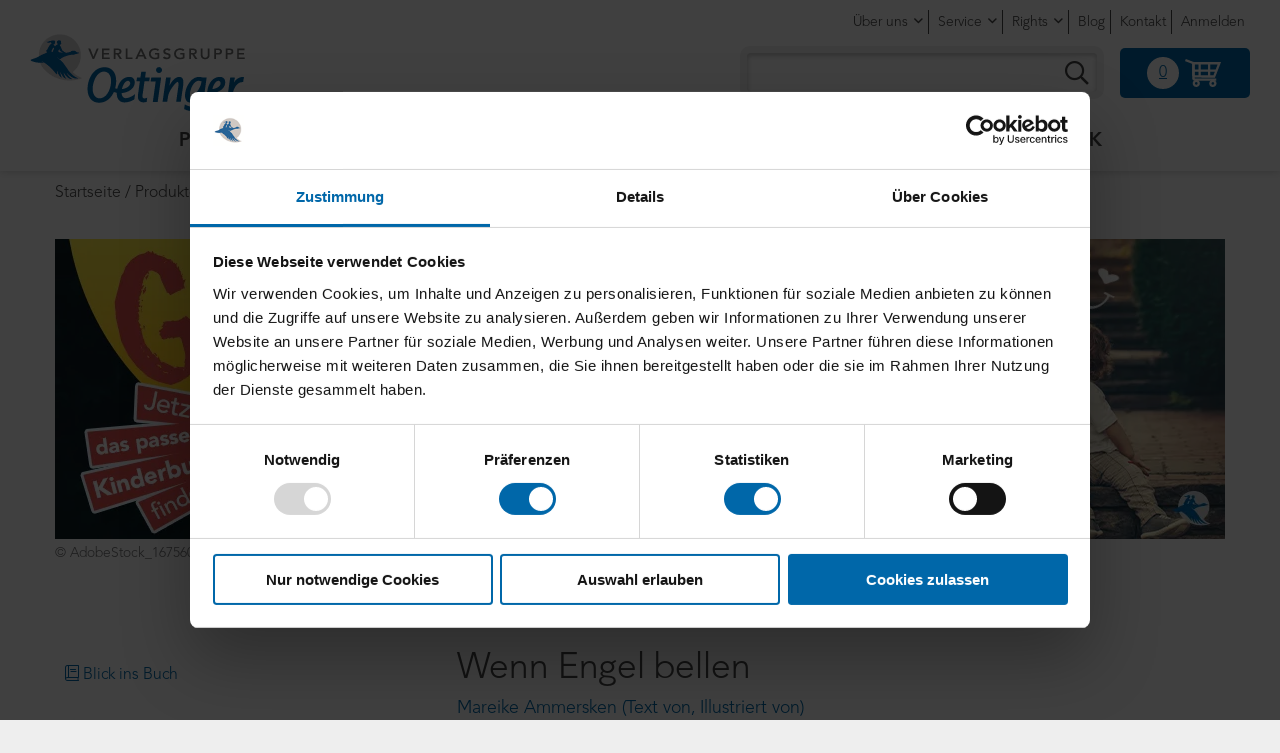

--- FILE ---
content_type: text/html; charset=UTF-8
request_url: https://www.oetinger.de/buch/wenn-engel-bellen/9783791501680
body_size: 26704
content:
<!DOCTYPE html>
<html lang="de" dir="ltr" prefix="og: https://ogp.me/ns#">
  <head>
    <meta charset="utf-8" />
<link rel="canonical" href="http://www.oetinger.de/buch/wenn-engel-bellen/9783791501680" />
<meta property="og:type" content="website" />
<meta property="og:url" content="http://www.oetinger.de/buch/wenn-engel-bellen/9783791501680" />
<meta property="og:title" content="Wenn Engel bellen" />
<script>(function(c,l,a,r,i,t,y){
    c[a]=c[a]||function(){(c[a].q=c[a].q||[]).push(arguments)};
    t=l.createElement(r);t.async=1;t.src="https://www.clarity.ms/tag/"+i;
    y=l.getElementsByTagName(r)[0];y.parentNode.insertBefore(t,y);
})(window, document, "clarity", "script", "q7jydab4xm");
</script>
<meta name="Generator" content="Drupal 10 (Thunder | https://www.thunder.org); Commerce 3" />
<meta name="MobileOptimized" content="width" />
<meta name="HandheldFriendly" content="true" />
<meta name="viewport" content="width=device-width, initial-scale=1.0" />
<style>div#sliding-popup, div#sliding-popup .eu-cookie-withdraw-banner, .eu-cookie-withdraw-tab {background: #0779bf} div#sliding-popup.eu-cookie-withdraw-wrapper { background: transparent; } #sliding-popup h1, #sliding-popup h2, #sliding-popup h3, #sliding-popup p, #sliding-popup label, #sliding-popup div, .eu-cookie-compliance-more-button, .eu-cookie-compliance-secondary-button, .eu-cookie-withdraw-tab { color: #ffffff;} .eu-cookie-withdraw-tab { border-color: #ffffff;}</style>
<script type="application/ld+json">{
    "@context": "https://schema.org",
    "@graph": [
        {
            "@type": "Book",
            "name": "Wenn Engel bellen",
            "@id": "http://www.oetinger.de/buch/wenn-engel-bellen/9783791501680",
            "url": "http://www.oetinger.de/buch/wenn-engel-bellen/9783791501680",
            "description": "Poetisch: In der Welt der Träume ist alles möglich.Ellie und ihr Hund Karlo waren schon immer unzertrennlich. Ellie kann sich ein Leben ohne Karlo gar nicht vorstellen. Doch eines Tages, als sie aus der Schule kommt, ist er einfach nicht mehr da. Ellie war noch nie so traurig. Was tun, wenn man sich nicht von seinem besten Freund verabschieden konnte? Zum Glück ist in der Welt der Träume alles möglich. Und so treffen sich Ellie und Karlo im Traum an ihrem geheimen Ort im Garten und erleben zum allerletzten Mal gemeinsam ein Glühwürmchenabenteuer.Wenn das geliebte Haustier stirbt: Ein Begleiter für Familien mit Kindern ab 5 Jahren.Poetisches Bilderbuch, das dabei hilft, das Unerklärliche in Worte zu fassen.Auf jeder Seite liebevolle, farbstarke Illustrationen, die Trost spenden.Gelistet bei Antolin.",
            "image": {
                "@type": "ImageObject",
                "url": "https://res.cloudinary.com/dqikr8cpb/image/upload/v1736123678/oetinger/cover/9783791501680.jpg"
            },
            "workExample": {
                "@type": "Book",
                "@id": "http://www.oetinger.de/buch/wenn-engel-bellen/9783791501680",
                "isbn": "9783791501680",
                "inLanguage": "de",
                "bookFormat": "https://schema.org/Hardcover",
                "author": [
                    {
                        "@type": "Person",
                        "familyName": "Ammersken",
                        "givenName": "Mareike",
                        "name": "Ammersken, Mareike"
                    }
                ],
                "potentialAction": {
                    "@type": "ReadAction",
                    "target": {
                        "@type": "EntryPoint",
                        "urlTemplate": "http://www.oetinger.de/buch/wenn-engel-bellen/9783791501680",
                        "actionPlatform": [
                            "http://schema.org/DesktopWebPlatform",
                            "http://schema.org/MobileWebPlatform"
                        ],
                        "inLanguage": "de"
                    },
                    "expectsAcceptanceOf": {
                        "@type": "Offer",
                        "@id": "http://www.oetinger.de/buch/wenn-engel-bellen/9783791501680",
                        "price": "15.00",
                        "priceCurrency": "EUR",
                        "itemCondition": "https://schema.org/NewCondition",
                        "availability": "https://schema.org/InStock",
                        "category": "purchase",
                        "eligibleRegion": {
                            "@type": "Country",
                            "name": "de"
                        }
                    }
                },
                "name": "Wenn Engel bellen",
                "url": "http://www.oetinger.de/buch/wenn-engel-bellen/9783791501680",
                "datePublished": "2021-08-07"
            },
            "numberOfPages": "48"
        },
        {
            "@type": "BreadcrumbList",
            "itemListElement": [
                {
                    "@type": "ListItem",
                    "name": "Startseite",
                    "item": "http://www.oetinger.de/",
                    "position": "1"
                },
                {
                    "@type": "ListItem",
                    "name": "Produkte",
                    "item": "http://www.oetinger.de/produkte",
                    "position": "2"
                },
                {
                    "@type": "ListItem",
                    "name": "Wenn Engel bellen",
                    "position": "3"
                }
            ]
        },
        {
            "@type": "Organization",
            "@id": "https://www.oetinger.de/ueber-uns",
            "url": "https://www.oetinger.de/",
            "name": "Verlagsgruppe Oetinger Service GmbH",
            "sameAs": [
                "https://facebook.com/VerlagsgruppeOetinger.de",
                "https://www.instagram.com/verlagsgruppe_oetinger",
                "https://www.youtube.com/user/oetingerverlag"
            ],
            "telephone": "004904060790902",
            "address": {
                "@type": "PostalAddress",
                "streetAddress": "Max-Brauer-Allee 34",
                "addressLocality": "Hamburg",
                "postalCode": "22765",
                "addressCountry": "Deutschland"
            }
        },
        {
            "@type": "Product",
            "@id": "http://www.oetinger.de/buch/wenn-engel-bellen/9783791501680",
            "name": "Wenn Engel bellen",
            "url": "http://www.oetinger.de/buch/wenn-engel-bellen/9783791501680",
            "description": "Poetisch: In der Welt der Träume ist alles möglich.Ellie und ihr Hund Karlo waren schon immer unzertrennlich. Ellie kann sich ein Leben ohne Karlo gar nicht vorstellen. Doch eines Tages, als sie aus der Schule kommt, ist er einfach nicht mehr da. Ellie war noch nie so traurig. Was tun, wenn man sich nicht von seinem besten Freund verabschieden konnte? Zum Glück ist in der Welt der Träume alles möglich. Und so treffen sich Ellie und Karlo im Traum an ihrem geheimen Ort im Garten und erleben zum allerletzten Mal gemeinsam ein Glühwürmchenabenteuer.Wenn das geliebte Haustier stirbt: Ein Begleiter für Familien mit Kindern ab 5 Jahren.Poetisches Bilderbuch, das dabei hilft, das Unerklärliche in Worte zu fassen.Auf jeder Seite liebevolle, farbstarke Illustrationen, die Trost spenden.Gelistet bei Antolin.",
            "image": {
                "@type": "ImageObject",
                "url": "https://res.cloudinary.com/dqikr8cpb/image/upload/v1736123678/oetinger/cover/9783791501680.jpg"
            },
            "offers": {
                "@type": "Offer",
                "price": "15.00",
                "priceCurrency": "EUR",
                "itemCondition": "http://schema.org/NewCondition",
                "availability": "https://schema.org/InStock",
                "shippingDetails": {
                    "@type": "OfferShippingDetails",
                    "shippingRate": {
                        "@type": "MonetaryAmount",
                        "value": "3",
                        "currency": "EUR"
                    },
                    "shippingDestination": [
                        {
                            "@type": "DefinedRegion",
                            "addressCountry": "DE"
                        }
                    ],
                    "deliveryTime": {
                        "@type": "ShippingDeliveryTime",
                        "handlingTime": {
                            "@type": "QuantitativeValue",
                            "maxValue": "1",
                            "unitCode": "DAY"
                        },
                        "transitTime": {
                            "@type": "QuantitativeValue",
                            "minValue": "2",
                            "maxValue": "3",
                            "unitCode": "DAY"
                        },
                        "cutOffTime": "17:30-08:30",
                        "businessDays": {
                            "@type": "OpeningHoursSpecification",
                            "dayOfWeek": [
                                "https://schema.org/Monday",
                                "https://schema.org/Tuesday",
                                "https://schema.org/Wednesday",
                                "https://schema.org/Thursday",
                                "https://schema.org/Friday"
                            ]
                        }
                    }
                },
                "hasMerchantReturnPolicy": {
                    "@type": "MerchantReturnPolicy",
                    "applicableCountry": "DE",
                    "returnPolicyCategory": "MerchantReturnFiniteReturnWindow",
                    "merchantReturnDays": "14",
                    "returnMethod": "ReturnByMail",
                    "returnFees": "FreeReturn"
                }
            },
            "gtin13": "9783791501680"
        }
    ]
}</script>
<meta name="facebook-domain-verification" content="k6hdhvxl6vdgkkcew6w1p2w8015fr8" />
<link rel="icon" href="/sites/default/files/favicon-32x32.png" type="image/png" />

    <title>Wenn Engel bellen | Verlagsgruppe Oetinger</title>
        <link rel="preload" href="/themes/custom/oetinger/fonts/AvenirLTForOetinger-Light.otf" as="font" crossorigin="anonymous">
    <link rel="preload" href="/themes/custom/oetinger/fonts/AvenirLTForOetinger-Regular.otf" as="font" crossorigin="anonymous">
    <link rel="preload" href="/themes/custom/oetinger/fonts/AvenirLTForOetinger-Heavy.otf" as="font" crossorigin="anonymous">
    <link rel="preload" href="/themes/custom/oetinger/fonts/fa-regular-400.woff2" as="font" crossorigin="anonymous">
    <link rel="preload" href="/themes/custom/oetinger/fonts/fa-light-300.woff2" as="font" crossorigin="anonymous">
    <link rel="preload" href="/themes/custom/oetinger/fonts/fa-brands-400.woff2" as="font" crossorigin="anonymous">
    <link rel="preload" href="/themes/custom/oetinger/fonts/Hoftype%20-%20Carrara.otf" as="font" crossorigin="anonymous">
            <script id="dacs" src="https://download.digiaccess.org/digiaccess" defer></script>
                    <link rel="stylesheet" media="all" href="/sites/default/files/css/css_RVGzaod8Uc1qOycxnBng7agSCJdkpTjBZcSvRtSjBXM.css?delta=0&amp;language=de&amp;theme=oetinger&amp;include=[base64]" />
<link rel="stylesheet" media="all" href="/sites/default/files/css/css_nP2iCQSy_BtdPkanQgKtvTY1HMisFaNlI16ay6m-ij0.css?delta=1&amp;language=de&amp;theme=oetinger&amp;include=[base64]" />
<link rel="stylesheet" media="all" href="/sites/default/files/css/css_EmoiUUUG1eGfYYC2id-F7WwXh2VaR-luR1OJVDHsUjY.css?delta=2&amp;language=de&amp;theme=oetinger&amp;include=[base64]" />
<link rel="stylesheet" media="all" href="/sites/default/files/css/css_wPrE3eJzstzeJunalYiKc9_zL948WaqaNfuHcYdOCkc.css?delta=3&amp;language=de&amp;theme=oetinger&amp;include=[base64]" />
<link rel="stylesheet" media="all" href="/sites/default/files/css/css_xYg2osGd5OdRFJsJXfw6O7y3QU3qVTEItE9E9AzgE-o.css?delta=4&amp;language=de&amp;theme=oetinger&amp;include=[base64]" />

        
    <script src="/themes/custom/oetinger/js/jquery.min.js"></script>
    <!-- Cookiebot -->
          <script id="Cookiebot" src="https://consent.cookiebot.com/uc.js" data-cbid="9ebbafde-f6b8-4cb9-8626-ec69f23c11c3" type="text/javascript"></script>
      <script id="CookieDeclaration" src="https://consent.cookiebot.com/9ebbafde-f6b8-4cb9-8626-ec69f23c11c3/cd.js" type="text/javascript" async></script>
                       <!-- Google Tag Manager -->
        <script type="text/plain" data-cookieconsent="statistics">(function(w,d,s,l,i){w[l]=w[l]||[];w[l].push({'gtm.start':
        new Date().getTime(),event:'gtm.js'});var f=d.getElementsByTagName(s)[0],
        j=d.createElement(s),dl=l!='dataLayer'?'&l='+l:'';j.async=true;j.src=
        'https://www.googletagmanager.com/gtm.js?id='+i+dl;f.parentNode.insertBefore(j,f);
        })(window,document,'script','dataLayer','GTM-MV3VQVJ');</script>
        <!-- End Google Tag Manager -->
           

  </head>
  <body>
                   <!-- Google Tag Manager (noscript) -->
          <noscript><iframe src="https://www.googletagmanager.com/ns.html?id=GTM-MV3VQVJ"
          height="0" width="0" style="display:none;visibility:hidden"></iframe></noscript>
        <!-- End Google Tag Manager (noscript) -->
               <a href="#main-content" class="visually-hidden focusable">
      Skip to main content
    </a>
    
      <div class="dialog-off-canvas-main-canvas" data-off-canvas-main-canvas>
    



<div  class="layout-container">
                          <div id="sidebar">
  <nav id="sidebar-nav" class="sidebar-nav">
            <p class="sidebar-close" style="text-align:right">X</p>
    
                              
        
<ul  class="sidebar-mega">
                        

<li  class="sidebar-mega__item sidebar-mega__item--with-sub">
      
<a
   class="sidebar-mega__link sidebar-mega__link--with-sub"
      href="/produkte?v=matrix"
    >
          Produkte
  </a>
                      <span class="expand-sub"><i class="fal fa-chevron-down"></i></span>
                                                    
        
<ul  class="sidebar-mega sidebar-mega--sub sidebar-mega--sub-1">
                        

<li  class="sidebar-mega__item sidebar-mega__item--with-sub sidebar-mega__item--sub sidebar-mega__item--sub-1">
      
<a
   class="sidebar-mega__link sidebar-mega__link--with-sub sidebar-mega__link--sub sidebar-mega__link--sub-1"
      href="/produkte/pappbilderbuecher"
    >
          Pappbilderbücher
  </a>
                                                  
        
<ul  class="sidebar-mega sidebar-mega--sub sidebar-mega--sub-1 sidebar-mega--sub-2">
                      

<li  class="sidebar-mega__item sidebar-mega__item--with-sub sidebar-mega__item--sub sidebar-mega__item--sub-1 sidebar-mega__item--sub-2">
      
<a
   class="sidebar-mega__link sidebar-mega__link--with-sub sidebar-mega__link--sub sidebar-mega__link--sub-1 sidebar-mega__link--sub-2"
      href="/produkte/bilderbuecher"
    >
          Bilderbücher
  </a>
                        
    
  </li>
                    

<li  class="sidebar-mega__item sidebar-mega__item--with-sub sidebar-mega__item--sub sidebar-mega__item--sub-1 sidebar-mega__item--sub-2">
      
<a
   class="sidebar-mega__link sidebar-mega__link--with-sub sidebar-mega__link--sub sidebar-mega__link--sub-1 sidebar-mega__link--sub-2"
      href="/produkte/vorlesebuecher"
    >
          Vorlesebücher
  </a>
                        
    
  </li>
                    

<li  class="sidebar-mega__item sidebar-mega__item--with-sub sidebar-mega__item--sub sidebar-mega__item--sub-1 sidebar-mega__item--sub-2">
      
<a
   class="sidebar-mega__link sidebar-mega__link--with-sub sidebar-mega__link--sub sidebar-mega__link--sub-1 sidebar-mega__link--sub-2"
      href="/produkte/erstleser"
    >
          Erstleser
  </a>
                        
    
  </li>
                    

<li  class="sidebar-mega__item sidebar-mega__item--with-sub sidebar-mega__item--sub sidebar-mega__item--sub-1 sidebar-mega__item--sub-2">
      
<a
   class="sidebar-mega__link sidebar-mega__link--with-sub sidebar-mega__link--sub sidebar-mega__link--sub-1 sidebar-mega__link--sub-2"
      href="/produkte/kinderbuecher"
    >
          Kinderbücher
  </a>
                        
    
  </li>
                    

<li  class="sidebar-mega__item sidebar-mega__item--with-sub sidebar-mega__item--sub sidebar-mega__item--sub-1 sidebar-mega__item--sub-2">
      
<a
   class="sidebar-mega__link sidebar-mega__link--with-sub sidebar-mega__link--sub sidebar-mega__link--sub-1 sidebar-mega__link--sub-2"
      href="/produkte/jugendbuecher"
    >
          Jugendbücher
  </a>
                        
    
  </li>
                    

<li  class="sidebar-mega__item sidebar-mega__item--with-sub sidebar-mega__item--sub sidebar-mega__item--sub-1 sidebar-mega__item--sub-2">
      
<a
   class="sidebar-mega__link sidebar-mega__link--with-sub sidebar-mega__link--sub sidebar-mega__link--sub-1 sidebar-mega__link--sub-2"
      href="/new-adult"
    >
          New Adult
  </a>
                        
    
  </li>
                    

<li  class="sidebar-mega__item sidebar-mega__item--with-sub sidebar-mega__item--sub sidebar-mega__item--sub-1 sidebar-mega__item--sub-2">
      
<a
   class="sidebar-mega__link sidebar-mega__link--with-sub sidebar-mega__link--sub sidebar-mega__link--sub-1 sidebar-mega__link--sub-2"
      href="/produkte/sachbuecher"
    >
          Sachbücher
  </a>
                        
    
  </li>
                    

<li  class="sidebar-mega__item sidebar-mega__item--with-sub sidebar-mega__item--sub sidebar-mega__item--sub-1 sidebar-mega__item--sub-2">
      
<a
   class="sidebar-mega__link sidebar-mega__link--with-sub sidebar-mega__link--sub sidebar-mega__link--sub-1 sidebar-mega__link--sub-2"
      href="/geschenkbuecher"
    >
          Geschenkbücher für Erwachsene
  </a>
                        
    
  </li>
              </ul>
  
    
  </li>
                      

<li  class="sidebar-mega__item sidebar-mega__item--with-sub sidebar-mega__item--sub sidebar-mega__item--sub-1">
      
<a
   class="sidebar-mega__link sidebar-mega__link--with-sub sidebar-mega__link--sub sidebar-mega__link--sub-1"
      href="/produkte/ebooks"
    >
          E-Books
  </a>
                                                  
        
<ul  class="sidebar-mega sidebar-mega--sub sidebar-mega--sub-1 sidebar-mega--sub-2">
                      

<li  class="sidebar-mega__item sidebar-mega__item--with-sub sidebar-mega__item--sub sidebar-mega__item--sub-1 sidebar-mega__item--sub-2">
      
<a
   class="sidebar-mega__link sidebar-mega__link--with-sub sidebar-mega__link--sub sidebar-mega__link--sub-1 sidebar-mega__link--sub-2"
      href="/produkte/musik"
    >
          Musik
  </a>
                        
    
  </li>
                    

<li  class="sidebar-mega__item sidebar-mega__item--with-sub sidebar-mega__item--sub sidebar-mega__item--sub-1 sidebar-mega__item--sub-2">
      
<a
   class="sidebar-mega__link sidebar-mega__link--with-sub sidebar-mega__link--sub sidebar-mega__link--sub-1 sidebar-mega__link--sub-2"
      href="/produkte/hoerbuecher"
    >
          Hörbücher
  </a>
                        
    
  </li>
                    

<li  class="sidebar-mega__item sidebar-mega__item--with-sub sidebar-mega__item--sub sidebar-mega__item--sub-1 sidebar-mega__item--sub-2">
      
<a
   class="sidebar-mega__link sidebar-mega__link--with-sub sidebar-mega__link--sub sidebar-mega__link--sub-1 sidebar-mega__link--sub-2"
      href="/advent"
    >
          Adventskalender
  </a>
                        
    
  </li>
                    

<li  class="sidebar-mega__item sidebar-mega__item--with-sub sidebar-mega__item--sub sidebar-mega__item--sub-1 sidebar-mega__item--sub-2">
      
<a
   class="sidebar-mega__link sidebar-mega__link--with-sub sidebar-mega__link--sub sidebar-mega__link--sub-1 sidebar-mega__link--sub-2"
      href="https://www.oetinger.de/apps"
    >
          Apps
  </a>
                        
    
  </li>
                    

<li  class="sidebar-mega__item sidebar-mega__item--with-sub sidebar-mega__item--sub sidebar-mega__item--sub-1 sidebar-mega__item--sub-2">
      
<a
   class="sidebar-mega__link sidebar-mega__link--with-sub sidebar-mega__link--sub sidebar-mega__link--sub-1 sidebar-mega__link--sub-2"
      href="/produkte/neuerscheinungen"
    >
          Neuerscheinungen
  </a>
                        
    
  </li>
              </ul>
  
    
  </li>
              </ul>
  
    
  </li>
                      

<li  class="sidebar-mega__item sidebar-mega__item--with-sub">
      
<a
   class="sidebar-mega__link sidebar-mega__link--with-sub"
      href="/produkte/kinderbuecher-nach-alter"
    >
          Nach Alter
  </a>
                      <span class="expand-sub"><i class="fal fa-chevron-down"></i></span>
                                                    
        
<ul  class="sidebar-mega sidebar-mega--sub sidebar-mega--sub-1">
                        

<li  class="sidebar-mega__item sidebar-mega__item--with-sub sidebar-mega__item--sub sidebar-mega__item--sub-1">
      
<a
   class="sidebar-mega__link sidebar-mega__link--with-sub sidebar-mega__link--sub sidebar-mega__link--sub-1"
      href="/produkte/ab-0-monate"
    >
          ab 0 Monate
  </a>
                                                  
        
<ul  class="sidebar-mega sidebar-mega--sub sidebar-mega--sub-1 sidebar-mega--sub-2">
                      

<li  class="sidebar-mega__item sidebar-mega__item--with-sub sidebar-mega__item--sub sidebar-mega__item--sub-1 sidebar-mega__item--sub-2">
      
<a
   class="sidebar-mega__link sidebar-mega__link--with-sub sidebar-mega__link--sub sidebar-mega__link--sub-1 sidebar-mega__link--sub-2"
      href="/produkte/ab-6-monaten"
    >
          ab 6 Monate
  </a>
                        
    
  </li>
                    

<li  class="sidebar-mega__item sidebar-mega__item--with-sub sidebar-mega__item--sub sidebar-mega__item--sub-1 sidebar-mega__item--sub-2">
      
<a
   class="sidebar-mega__link sidebar-mega__link--with-sub sidebar-mega__link--sub sidebar-mega__link--sub-1 sidebar-mega__link--sub-2"
      href="/produkte/1-2-jahre"
    >
          1-2 Jahre
  </a>
                        
    
  </li>
                    

<li  class="sidebar-mega__item sidebar-mega__item--with-sub sidebar-mega__item--sub sidebar-mega__item--sub-1 sidebar-mega__item--sub-2">
      
<a
   class="sidebar-mega__link sidebar-mega__link--with-sub sidebar-mega__link--sub sidebar-mega__link--sub-1 sidebar-mega__link--sub-2"
      href="/produkte/3-5-jahre"
    >
          3-5 Jahre
  </a>
                        
    
  </li>
                    

<li  class="sidebar-mega__item sidebar-mega__item--with-sub sidebar-mega__item--sub sidebar-mega__item--sub-1 sidebar-mega__item--sub-2">
      
<a
   class="sidebar-mega__link sidebar-mega__link--with-sub sidebar-mega__link--sub sidebar-mega__link--sub-1 sidebar-mega__link--sub-2"
      href="/produkte/6-8-jahre"
    >
          6-8 Jahre
  </a>
                        
    
  </li>
                    

<li  class="sidebar-mega__item sidebar-mega__item--with-sub sidebar-mega__item--sub sidebar-mega__item--sub-1 sidebar-mega__item--sub-2">
      
<a
   class="sidebar-mega__link sidebar-mega__link--with-sub sidebar-mega__link--sub sidebar-mega__link--sub-1 sidebar-mega__link--sub-2"
      href="/produkte/9-11-jahre"
    >
          9-11 Jahre
  </a>
                        
    
  </li>
                    

<li  class="sidebar-mega__item sidebar-mega__item--with-sub sidebar-mega__item--sub sidebar-mega__item--sub-1 sidebar-mega__item--sub-2">
      
<a
   class="sidebar-mega__link sidebar-mega__link--with-sub sidebar-mega__link--sub sidebar-mega__link--sub-1 sidebar-mega__link--sub-2"
      href="/produkte/ab-12-jahren"
    >
          ab 12 Jahren
  </a>
                        
    
  </li>
                    

<li  class="sidebar-mega__item sidebar-mega__item--with-sub sidebar-mega__item--sub sidebar-mega__item--sub-1 sidebar-mega__item--sub-2">
      
<a
   class="sidebar-mega__link sidebar-mega__link--with-sub sidebar-mega__link--sub sidebar-mega__link--sub-1 sidebar-mega__link--sub-2"
      href="/produkte/ab-14-jahren"
    >
          ab 14 Jahren
  </a>
                        
    
  </li>
                    

<li  class="sidebar-mega__item sidebar-mega__item--with-sub sidebar-mega__item--sub sidebar-mega__item--sub-1 sidebar-mega__item--sub-2">
      
<a
   class="sidebar-mega__link sidebar-mega__link--with-sub sidebar-mega__link--sub sidebar-mega__link--sub-1 sidebar-mega__link--sub-2"
      href="/produkte/new-adult"
    >
          ab 16 Jahren
  </a>
                        
    
  </li>
              </ul>
  
    
  </li>
              </ul>
  
    
  </li>
                      

<li  class="sidebar-mega__item sidebar-mega__item--with-sub">
      
<a
   class="sidebar-mega__link sidebar-mega__link--with-sub"
      href="https://www.oetinger.de/produkte/non-books"
    >
          Puzzle &amp; Spass
  </a>
                      <span class="expand-sub"><i class="fal fa-chevron-down"></i></span>
                                                    
        
<ul  class="sidebar-mega sidebar-mega--sub sidebar-mega--sub-1">
                        

<li  class="sidebar-mega__item sidebar-mega__item--with-sub sidebar-mega__item--sub sidebar-mega__item--sub-1">
      
<a
   class="sidebar-mega__link sidebar-mega__link--with-sub sidebar-mega__link--sub sidebar-mega__link--sub-1"
      href="https://www.oetinger.de/puzzle-im-buch"
    >
          Puzzle im Buch
  </a>
                                                  
        
<ul  class="sidebar-mega sidebar-mega--sub sidebar-mega--sub-1 sidebar-mega--sub-2">
                      

<li  class="sidebar-mega__item sidebar-mega__item--with-sub sidebar-mega__item--sub sidebar-mega__item--sub-1 sidebar-mega__item--sub-2">
      
<a
   class="sidebar-mega__link sidebar-mega__link--with-sub sidebar-mega__link--sub sidebar-mega__link--sub-1 sidebar-mega__link--sub-2"
      href="/produkte/kinderpuzzle"
    >
          Kinderpuzzle
  </a>
                        
    
  </li>
                    

<li  class="sidebar-mega__item sidebar-mega__item--with-sub sidebar-mega__item--sub sidebar-mega__item--sub-1 sidebar-mega__item--sub-2">
      
<a
   class="sidebar-mega__link sidebar-mega__link--with-sub sidebar-mega__link--sub sidebar-mega__link--sub-1 sidebar-mega__link--sub-2"
      href="/produkte/kinderspiele"
    >
          Spiele
  </a>
                        
    
  </li>
                    

<li  class="sidebar-mega__item sidebar-mega__item--with-sub sidebar-mega__item--sub sidebar-mega__item--sub-1 sidebar-mega__item--sub-2">
      
<a
   class="sidebar-mega__link sidebar-mega__link--with-sub sidebar-mega__link--sub sidebar-mega__link--sub-1 sidebar-mega__link--sub-2"
      href="/produkte/malbuecher-fuer-kinder"
    >
          Malbücher
  </a>
                        
    
  </li>
                    

<li  class="sidebar-mega__item sidebar-mega__item--with-sub sidebar-mega__item--sub sidebar-mega__item--sub-1 sidebar-mega__item--sub-2">
      
<a
   class="sidebar-mega__link sidebar-mega__link--with-sub sidebar-mega__link--sub sidebar-mega__link--sub-1 sidebar-mega__link--sub-2"
      href="/produkte/kochbuecher-fuer-kinder"
    >
          Kochbücher
  </a>
                        
    
  </li>
                    

<li  class="sidebar-mega__item sidebar-mega__item--with-sub sidebar-mega__item--sub sidebar-mega__item--sub-1 sidebar-mega__item--sub-2">
      
<a
   class="sidebar-mega__link sidebar-mega__link--with-sub sidebar-mega__link--sub sidebar-mega__link--sub-1 sidebar-mega__link--sub-2"
      href="/produkte/kalender"
    >
          Kalender
  </a>
                        
    
  </li>
                    

<li  class="sidebar-mega__item sidebar-mega__item--with-sub sidebar-mega__item--sub sidebar-mega__item--sub-1 sidebar-mega__item--sub-2">
      
<a
   class="sidebar-mega__link sidebar-mega__link--with-sub sidebar-mega__link--sub sidebar-mega__link--sub-1 sidebar-mega__link--sub-2"
      href="/sport"
    >
          Sport &amp; Fitness
  </a>
                        
    
  </li>
                    

<li  class="sidebar-mega__item sidebar-mega__item--with-sub sidebar-mega__item--sub sidebar-mega__item--sub-1 sidebar-mega__item--sub-2">
      
<a
   class="sidebar-mega__link sidebar-mega__link--with-sub sidebar-mega__link--sub sidebar-mega__link--sub-1 sidebar-mega__link--sub-2"
      href="/spass-mit-papa"
    >
          Spaß mit Papa
  </a>
                        
    
  </li>
              </ul>
  
    
  </li>
              </ul>
  
    
  </li>
                      

<li  class="sidebar-mega__item sidebar-mega__item--with-sub">
      
<a
   class="sidebar-mega__link sidebar-mega__link--with-sub"
      href="/unsere-helden"
    >
          Figuren &amp; Reihen
  </a>
                      <span class="expand-sub"><i class="fal fa-chevron-down"></i></span>
                                                    
        
<ul  class="sidebar-mega sidebar-mega--sub sidebar-mega--sub-1">
                        

<li  class="sidebar-mega__item sidebar-mega__item--with-sub sidebar-mega__item--sub sidebar-mega__item--sub-1">
      
<a
   class="sidebar-mega__link sidebar-mega__link--with-sub sidebar-mega__link--sub sidebar-mega__link--sub-1"
      href="/special/die-kleine-eule"
    >
          Die kleine Eule und ihre Freunde
  </a>
                                                  
        
<ul  class="sidebar-mega sidebar-mega--sub sidebar-mega--sub-1 sidebar-mega--sub-2">
                      

<li  class="sidebar-mega__item sidebar-mega__item--with-sub sidebar-mega__item--sub sidebar-mega__item--sub-1 sidebar-mega__item--sub-2">
      
<a
   class="sidebar-mega__link sidebar-mega__link--with-sub sidebar-mega__link--sub sidebar-mega__link--sub-1 sidebar-mega__link--sub-2"
      href="https://www.oetinger.de/sieben-kleine-hasen"
    >
          Sieben kleine Hasen
  </a>
                        
    
  </li>
                    

<li  class="sidebar-mega__item sidebar-mega__item--with-sub sidebar-mega__item--sub sidebar-mega__item--sub-1 sidebar-mega__item--sub-2">
      
<a
   class="sidebar-mega__link sidebar-mega__link--with-sub sidebar-mega__link--sub sidebar-mega__link--sub-1 sidebar-mega__link--sub-2"
      href="/unsere-helden/tiger-und-baer"
    >
          Janosch, Tiger und Bär
  </a>
                        
    
  </li>
                    

<li  class="sidebar-mega__item sidebar-mega__item--with-sub sidebar-mega__item--sub sidebar-mega__item--sub-1 sidebar-mega__item--sub-2">
      
<a
   class="sidebar-mega__link sidebar-mega__link--with-sub sidebar-mega__link--sub sidebar-mega__link--sub-1 sidebar-mega__link--sub-2"
      href="/mama-muh"
    >
          Mama Muh
  </a>
                        
    
  </li>
                    

<li  class="sidebar-mega__item sidebar-mega__item--with-sub sidebar-mega__item--sub sidebar-mega__item--sub-1 sidebar-mega__item--sub-2">
      
<a
   class="sidebar-mega__link sidebar-mega__link--with-sub sidebar-mega__link--sub sidebar-mega__link--sub-1 sidebar-mega__link--sub-2"
      href="https://www.oetinger.de/special/die-olchis"
    >
          Die Olchis
  </a>
                        
    
  </li>
                    

<li  class="sidebar-mega__item sidebar-mega__item--with-sub sidebar-mega__item--sub sidebar-mega__item--sub-1 sidebar-mega__item--sub-2">
      
<a
   class="sidebar-mega__link sidebar-mega__link--with-sub sidebar-mega__link--sub sidebar-mega__link--sub-1 sidebar-mega__link--sub-2"
      href="/michel-aus-loenneberga"
    >
          Michel aus Lönneberga
  </a>
                        
    
  </li>
                    

<li  class="sidebar-mega__item sidebar-mega__item--with-sub sidebar-mega__item--sub sidebar-mega__item--sub-1 sidebar-mega__item--sub-2">
      
<a
   class="sidebar-mega__link sidebar-mega__link--with-sub sidebar-mega__link--sub sidebar-mega__link--sub-1 sidebar-mega__link--sub-2"
      href="https://www.oetinger.de/unsere-helden/pippi-langstrumpf"
    >
          Pippi Langstrumpf
  </a>
                        
    
  </li>
                    

<li  class="sidebar-mega__item sidebar-mega__item--with-sub sidebar-mega__item--sub sidebar-mega__item--sub-1 sidebar-mega__item--sub-2">
      
<a
   class="sidebar-mega__link sidebar-mega__link--with-sub sidebar-mega__link--sub sidebar-mega__link--sub-1 sidebar-mega__link--sub-2"
      href="/special/pettersson-und-findus"
    >
          Pettersson und Findus
  </a>
                        
    
  </li>
                    

<li  class="sidebar-mega__item sidebar-mega__item--with-sub sidebar-mega__item--sub sidebar-mega__item--sub-1 sidebar-mega__item--sub-2">
      
<a
   class="sidebar-mega__link sidebar-mega__link--with-sub sidebar-mega__link--sub sidebar-mega__link--sub-1 sidebar-mega__link--sub-2"
      href="https://www.oetinger.de/special/das-sams"
    >
          Das Sams
  </a>
                        
    
  </li>
                    

<li  class="sidebar-mega__item sidebar-mega__item--with-sub sidebar-mega__item--sub sidebar-mega__item--sub-1 sidebar-mega__item--sub-2">
      
<a
   class="sidebar-mega__link sidebar-mega__link--with-sub sidebar-mega__link--sub sidebar-mega__link--sub-1 sidebar-mega__link--sub-2"
      href="/unter-meinem-bett"
    >
          Unter meinem Bett
  </a>
                        
    
  </li>
                    

<li  class="sidebar-mega__item sidebar-mega__item--with-sub sidebar-mega__item--sub sidebar-mega__item--sub-1 sidebar-mega__item--sub-2">
      
<a
   class="sidebar-mega__link sidebar-mega__link--with-sub sidebar-mega__link--sub sidebar-mega__link--sub-1 sidebar-mega__link--sub-2"
      href="https://www.oetinger.de/familyflow"
    >
          FamilyFlow
  </a>
                        
    
  </li>
              </ul>
  
    
  </li>
                      

<li  class="sidebar-mega__item sidebar-mega__item--with-sub sidebar-mega__item--sub sidebar-mega__item--sub-1">
      
<a
   class="sidebar-mega__link sidebar-mega__link--with-sub sidebar-mega__link--sub sidebar-mega__link--sub-1"
      href="https://www.oetinger.de/special/bibibiber"
    >
          BiBiBiber
  </a>
                                                  
        
<ul  class="sidebar-mega sidebar-mega--sub sidebar-mega--sub-1 sidebar-mega--sub-2">
                      

<li  class="sidebar-mega__item sidebar-mega__item--with-sub sidebar-mega__item--sub sidebar-mega__item--sub-1 sidebar-mega__item--sub-2">
      
<a
   class="sidebar-mega__link sidebar-mega__link--with-sub sidebar-mega__link--sub sidebar-mega__link--sub-1 sidebar-mega__link--sub-2"
      href="/emmi-und-einschwein"
    >
          Emmi und Einschwein
  </a>
                        
    
  </li>
                    

<li  class="sidebar-mega__item sidebar-mega__item--with-sub sidebar-mega__item--sub sidebar-mega__item--sub-1 sidebar-mega__item--sub-2">
      
<a
   class="sidebar-mega__link sidebar-mega__link--with-sub sidebar-mega__link--sub sidebar-mega__link--sub-1 sidebar-mega__link--sub-2"
      href="/ronja-raeubertochter"
    >
          Ronja Räubertochter
  </a>
                        
    
  </li>
                    

<li  class="sidebar-mega__item sidebar-mega__item--with-sub sidebar-mega__item--sub sidebar-mega__item--sub-1 sidebar-mega__item--sub-2">
      
<a
   class="sidebar-mega__link sidebar-mega__link--with-sub sidebar-mega__link--sub sidebar-mega__link--sub-1 sidebar-mega__link--sub-2"
      href="https://www.oetinger.de/koboldkroniken"
    >
          KoboldKroniken
  </a>
                        
    
  </li>
                    

<li  class="sidebar-mega__item sidebar-mega__item--with-sub sidebar-mega__item--sub sidebar-mega__item--sub-1 sidebar-mega__item--sub-2">
      
<a
   class="sidebar-mega__link sidebar-mega__link--with-sub sidebar-mega__link--sub sidebar-mega__link--sub-1 sidebar-mega__link--sub-2"
      href="https://www.oetinger.de/alea-aquarius"
    >
          Alea Aquarius
  </a>
                        
    
  </li>
                    

<li  class="sidebar-mega__item sidebar-mega__item--with-sub sidebar-mega__item--sub sidebar-mega__item--sub-1 sidebar-mega__item--sub-2">
      
<a
   class="sidebar-mega__link sidebar-mega__link--with-sub sidebar-mega__link--sub sidebar-mega__link--sub-1 sidebar-mega__link--sub-2"
      href="https://www.oetinger.de/special/animox"
    >
          Animox
  </a>
                        
    
  </li>
                    

<li  class="sidebar-mega__item sidebar-mega__item--with-sub sidebar-mega__item--sub sidebar-mega__item--sub-1 sidebar-mega__item--sub-2">
      
<a
   class="sidebar-mega__link sidebar-mega__link--with-sub sidebar-mega__link--sub sidebar-mega__link--sub-1 sidebar-mega__link--sub-2"
      href="https://www.oetinger.de/special-animox/erben-der-animox"
    >
          Die Erben der Animox
  </a>
                        
    
  </li>
                    

<li  class="sidebar-mega__item sidebar-mega__item--with-sub sidebar-mega__item--sub sidebar-mega__item--sub-1 sidebar-mega__item--sub-2">
      
<a
   class="sidebar-mega__link sidebar-mega__link--with-sub sidebar-mega__link--sub sidebar-mega__link--sub-1 sidebar-mega__link--sub-2"
      href="https://www.oetinger.de/drachenreiter"
    >
          Drachenreiter
  </a>
                        
    
  </li>
                    

<li  class="sidebar-mega__item sidebar-mega__item--with-sub sidebar-mega__item--sub sidebar-mega__item--sub-1 sidebar-mega__item--sub-2">
      
<a
   class="sidebar-mega__link sidebar-mega__link--with-sub sidebar-mega__link--sub sidebar-mega__link--sub-1 sidebar-mega__link--sub-2"
      href="/sommerby"
    >
          Sommerby
  </a>
                        
    
  </li>
                    

<li  class="sidebar-mega__item sidebar-mega__item--with-sub sidebar-mega__item--sub sidebar-mega__item--sub-1 sidebar-mega__item--sub-2">
      
<a
   class="sidebar-mega__link sidebar-mega__link--with-sub sidebar-mega__link--sub sidebar-mega__link--sub-1 sidebar-mega__link--sub-2"
      href="/themenwelten/tintenwelt"
    >
          Tintenwelt
  </a>
                        
    
  </li>
                    

<li  class="sidebar-mega__item sidebar-mega__item--with-sub sidebar-mega__item--sub sidebar-mega__item--sub-1 sidebar-mega__item--sub-2">
      
<a
   class="sidebar-mega__link sidebar-mega__link--with-sub sidebar-mega__link--sub sidebar-mega__link--sub-1 sidebar-mega__link--sub-2"
      href="/die-tribute-von-panem"
    >
          Die Tribute von Panem
  </a>
                        
    
  </li>
                    

<li  class="sidebar-mega__item sidebar-mega__item--with-sub sidebar-mega__item--sub sidebar-mega__item--sub-1 sidebar-mega__item--sub-2">
      
<a
   class="sidebar-mega__link sidebar-mega__link--with-sub sidebar-mega__link--sub sidebar-mega__link--sub-1 sidebar-mega__link--sub-2"
      href="/unsere-helden"
    >
          Alle Figuren &amp; Reihen
  </a>
                        
    
  </li>
              </ul>
  
    
  </li>
              </ul>
  
    
  </li>
                      

<li  class="sidebar-mega__item sidebar-mega__item--with-sub">
      
<a
   class="sidebar-mega__link sidebar-mega__link--with-sub"
      href="/themenwelten"
    >
          Themen
  </a>
                      <span class="expand-sub"><i class="fal fa-chevron-down"></i></span>
                                                    
        
<ul  class="sidebar-mega sidebar-mega--sub sidebar-mega--sub-1">
                        

<li  class="sidebar-mega__item sidebar-mega__item--with-sub sidebar-mega__item--sub sidebar-mega__item--sub-1">
      
<a
   class="sidebar-mega__link sidebar-mega__link--with-sub sidebar-mega__link--sub sidebar-mega__link--sub-1"
      href="/themenwelten"
    >
          Alle Themen
  </a>
                                                  
        
<ul  class="sidebar-mega sidebar-mega--sub sidebar-mega--sub-1 sidebar-mega--sub-2">
                      

<li  class="sidebar-mega__item sidebar-mega__item--with-sub sidebar-mega__item--sub sidebar-mega__item--sub-1 sidebar-mega__item--sub-2">
      
<a
   class="sidebar-mega__link sidebar-mega__link--with-sub sidebar-mega__link--sub sidebar-mega__link--sub-1 sidebar-mega__link--sub-2"
      href="/drachen"
    >
          Drachen
  </a>
                        
    
  </li>
                    

<li  class="sidebar-mega__item sidebar-mega__item--with-sub sidebar-mega__item--sub sidebar-mega__item--sub-1 sidebar-mega__item--sub-2">
      
<a
   class="sidebar-mega__link sidebar-mega__link--with-sub sidebar-mega__link--sub sidebar-mega__link--sub-1 sidebar-mega__link--sub-2"
      href="/themenwelten/die-dino-sind-los"
    >
          Dinos &amp; Dinosaurier
  </a>
                        
    
  </li>
                    

<li  class="sidebar-mega__item sidebar-mega__item--with-sub sidebar-mega__item--sub sidebar-mega__item--sub-1 sidebar-mega__item--sub-2">
      
<a
   class="sidebar-mega__link sidebar-mega__link--with-sub sidebar-mega__link--sub sidebar-mega__link--sub-1 sidebar-mega__link--sub-2"
      href="/freizeit"
    >
          Freizeit
  </a>
                        
    
  </li>
                    

<li  class="sidebar-mega__item sidebar-mega__item--with-sub sidebar-mega__item--sub sidebar-mega__item--sub-1 sidebar-mega__item--sub-2">
      
<a
   class="sidebar-mega__link sidebar-mega__link--with-sub sidebar-mega__link--sub sidebar-mega__link--sub-1 sidebar-mega__link--sub-2"
      href="/fussball"
    >
          Fußball
  </a>
                        
    
  </li>
                    

<li  class="sidebar-mega__item sidebar-mega__item--with-sub sidebar-mega__item--sub sidebar-mega__item--sub-1 sidebar-mega__item--sub-2">
      
<a
   class="sidebar-mega__link sidebar-mega__link--with-sub sidebar-mega__link--sub sidebar-mega__link--sub-1 sidebar-mega__link--sub-2"
      href="/achtsamkeit"
    >
          Achtsamkeit
  </a>
                        
    
  </li>
                    

<li  class="sidebar-mega__item sidebar-mega__item--with-sub sidebar-mega__item--sub sidebar-mega__item--sub-1 sidebar-mega__item--sub-2">
      
<a
   class="sidebar-mega__link sidebar-mega__link--with-sub sidebar-mega__link--sub sidebar-mega__link--sub-1 sidebar-mega__link--sub-2"
      href="/themen/mutmacher"
    >
          Mutmacher
  </a>
                        
    
  </li>
                    

<li  class="sidebar-mega__item sidebar-mega__item--with-sub sidebar-mega__item--sub sidebar-mega__item--sub-1 sidebar-mega__item--sub-2">
      
<a
   class="sidebar-mega__link sidebar-mega__link--with-sub sidebar-mega__link--sub sidebar-mega__link--sub-1 sidebar-mega__link--sub-2"
      href="/lgbtqia"
    >
          Pride und LQBTQIA+
  </a>
                        
    
  </li>
                    

<li  class="sidebar-mega__item sidebar-mega__item--with-sub sidebar-mega__item--sub sidebar-mega__item--sub-1 sidebar-mega__item--sub-2">
      
<a
   class="sidebar-mega__link sidebar-mega__link--with-sub sidebar-mega__link--sub sidebar-mega__link--sub-1 sidebar-mega__link--sub-2"
      href="/kindererziehung"
    >
          Kindererziehung
  </a>
                        
    
  </li>
                    

<li  class="sidebar-mega__item sidebar-mega__item--with-sub sidebar-mega__item--sub sidebar-mega__item--sub-1 sidebar-mega__item--sub-2">
      
<a
   class="sidebar-mega__link sidebar-mega__link--with-sub sidebar-mega__link--sub sidebar-mega__link--sub-1 sidebar-mega__link--sub-2"
      href="https://www.oetinger.de/umwelthelden"
    >
          Nachhaltigkeit und Umweltschutz
  </a>
                        
    
  </li>
                    

<li  class="sidebar-mega__item sidebar-mega__item--with-sub sidebar-mega__item--sub sidebar-mega__item--sub-1 sidebar-mega__item--sub-2">
      
<a
   class="sidebar-mega__link sidebar-mega__link--with-sub sidebar-mega__link--sub sidebar-mega__link--sub-1 sidebar-mega__link--sub-2"
      href="/themen/mutmacher"
    >
          Sei stark &amp; mutig
  </a>
                        
    
  </li>
                    

<li  class="sidebar-mega__item sidebar-mega__item--with-sub sidebar-mega__item--sub sidebar-mega__item--sub-1 sidebar-mega__item--sub-2">
      
<a
   class="sidebar-mega__link sidebar-mega__link--with-sub sidebar-mega__link--sub sidebar-mega__link--sub-1 sidebar-mega__link--sub-2"
      href="/produkte/vorlesebuecher"
    >
          Vorlesen
  </a>
                        
    
  </li>
                    

<li  class="sidebar-mega__item sidebar-mega__item--with-sub sidebar-mega__item--sub sidebar-mega__item--sub-1 sidebar-mega__item--sub-2">
      
<a
   class="sidebar-mega__link sidebar-mega__link--with-sub sidebar-mega__link--sub sidebar-mega__link--sub-1 sidebar-mega__link--sub-2"
      href="https://www.oetinger.de/hej-oetinger"
    >
          Hej Oetinger!
  </a>
                        
    
  </li>
              </ul>
  
    
  </li>
                      

<li  class="sidebar-mega__item sidebar-mega__item--with-sub sidebar-mega__item--sub sidebar-mega__item--sub-1">
      
<a
   class="sidebar-mega__link sidebar-mega__link--with-sub sidebar-mega__link--sub sidebar-mega__link--sub-1"
      href="https://www.oetinger.de/fantasy"
    >
          Fantasy
  </a>
                                                  
        
<ul  class="sidebar-mega sidebar-mega--sub sidebar-mega--sub-1 sidebar-mega--sub-2">
                      

<li  class="sidebar-mega__item sidebar-mega__item--with-sub sidebar-mega__item--sub sidebar-mega__item--sub-1 sidebar-mega__item--sub-2">
      
<a
   class="sidebar-mega__link sidebar-mega__link--with-sub sidebar-mega__link--sub sidebar-mega__link--sub-1 sidebar-mega__link--sub-2"
      href="/thriller-und-krimis"
    >
          Krimis &amp; Thriller
  </a>
                        
    
  </li>
                    

<li  class="sidebar-mega__item sidebar-mega__item--with-sub sidebar-mega__item--sub sidebar-mega__item--sub-1 sidebar-mega__item--sub-2">
      
<a
   class="sidebar-mega__link sidebar-mega__link--with-sub sidebar-mega__link--sub sidebar-mega__link--sub-1 sidebar-mega__link--sub-2"
      href="https://www.oetinger.de/science-fiction"
    >
          Science Fiction
  </a>
                        
    
  </li>
                    

<li  class="sidebar-mega__item sidebar-mega__item--with-sub sidebar-mega__item--sub sidebar-mega__item--sub-1 sidebar-mega__item--sub-2">
      
<a
   class="sidebar-mega__link sidebar-mega__link--with-sub sidebar-mega__link--sub sidebar-mega__link--sub-1 sidebar-mega__link--sub-2"
      href="/naturentdecker"
    >
          Frühling &amp; Naturentdecker
  </a>
                        
    
  </li>
                    

<li  class="sidebar-mega__item sidebar-mega__item--with-sub sidebar-mega__item--sub sidebar-mega__item--sub-1 sidebar-mega__item--sub-2">
      
<a
   class="sidebar-mega__link sidebar-mega__link--with-sub sidebar-mega__link--sub sidebar-mega__link--sub-1 sidebar-mega__link--sub-2"
      href="/ostern"
    >
          Ostern
  </a>
                        
    
  </li>
                    

<li  class="sidebar-mega__item sidebar-mega__item--with-sub sidebar-mega__item--sub sidebar-mega__item--sub-1 sidebar-mega__item--sub-2">
      
<a
   class="sidebar-mega__link sidebar-mega__link--with-sub sidebar-mega__link--sub sidebar-mega__link--sub-1 sidebar-mega__link--sub-2"
      href="/sommerferien"
    >
          Sommerferien
  </a>
                        
    
  </li>
                    

<li  class="sidebar-mega__item sidebar-mega__item--with-sub sidebar-mega__item--sub sidebar-mega__item--sub-1 sidebar-mega__item--sub-2">
      
<a
   class="sidebar-mega__link sidebar-mega__link--with-sub sidebar-mega__link--sub sidebar-mega__link--sub-1 sidebar-mega__link--sub-2"
      href="/schulanfang"
    >
          Schulanfang
  </a>
                        
    
  </li>
                    

<li  class="sidebar-mega__item sidebar-mega__item--with-sub sidebar-mega__item--sub sidebar-mega__item--sub-1 sidebar-mega__item--sub-2">
      
<a
   class="sidebar-mega__link sidebar-mega__link--with-sub sidebar-mega__link--sub sidebar-mega__link--sub-1 sidebar-mega__link--sub-2"
      href="/herbst"
    >
          Herbst
  </a>
                        
    
  </li>
                    

<li  class="sidebar-mega__item sidebar-mega__item--with-sub sidebar-mega__item--sub sidebar-mega__item--sub-1 sidebar-mega__item--sub-2">
      
<a
   class="sidebar-mega__link sidebar-mega__link--with-sub sidebar-mega__link--sub sidebar-mega__link--sub-1 sidebar-mega__link--sub-2"
      href="/halloween"
    >
          Halloween
  </a>
                        
    
  </li>
                    

<li  class="sidebar-mega__item sidebar-mega__item--with-sub sidebar-mega__item--sub sidebar-mega__item--sub-1 sidebar-mega__item--sub-2">
      
<a
   class="sidebar-mega__link sidebar-mega__link--with-sub sidebar-mega__link--sub sidebar-mega__link--sub-1 sidebar-mega__link--sub-2"
      href="/winter"
    >
          Winter
  </a>
                        
    
  </li>
                    

<li  class="sidebar-mega__item sidebar-mega__item--with-sub sidebar-mega__item--sub sidebar-mega__item--sub-1 sidebar-mega__item--sub-2">
      
<a
   class="sidebar-mega__link sidebar-mega__link--with-sub sidebar-mega__link--sub sidebar-mega__link--sub-1 sidebar-mega__link--sub-2"
      href="/advent"
    >
          Adventskalender
  </a>
                        
    
  </li>
                    

<li  class="sidebar-mega__item sidebar-mega__item--with-sub sidebar-mega__item--sub sidebar-mega__item--sub-1 sidebar-mega__item--sub-2">
      
<a
   class="sidebar-mega__link sidebar-mega__link--with-sub sidebar-mega__link--sub sidebar-mega__link--sub-1 sidebar-mega__link--sub-2"
      href="https://www.oetinger.de/weihnachten"
    >
          Weihnachten
  </a>
                        
    
  </li>
              </ul>
  
    
  </li>
              </ul>
  
    
  </li>
                      

<li  class="sidebar-mega__item sidebar-mega__item--with-sub">
      
<a
   class="sidebar-mega__link sidebar-mega__link--with-sub"
      href="/paedagogik"
    >
          Pädagogik
  </a>
                      <span class="expand-sub"><i class="fal fa-chevron-down"></i></span>
                                                    
        
<ul  class="sidebar-mega sidebar-mega--sub sidebar-mega--sub-1">
                        

<li  class="sidebar-mega__item sidebar-mega__item--with-sub sidebar-mega__item--sub sidebar-mega__item--sub-1">
      
<a
   class="sidebar-mega__link sidebar-mega__link--with-sub sidebar-mega__link--sub sidebar-mega__link--sub-1"
      href="/paedagogik/kita"
    >
          Kita
  </a>
                                                  
        
<ul  class="sidebar-mega sidebar-mega--sub sidebar-mega--sub-1 sidebar-mega--sub-2">
                      

<li  class="sidebar-mega__item sidebar-mega__item--with-sub sidebar-mega__item--sub sidebar-mega__item--sub-1 sidebar-mega__item--sub-2">
      
<a
   class="sidebar-mega__link sidebar-mega__link--with-sub sidebar-mega__link--sub sidebar-mega__link--sub-1 sidebar-mega__link--sub-2"
      href="/schule"
    >
          Schule
  </a>
                        
    
  </li>
                    

<li  class="sidebar-mega__item sidebar-mega__item--with-sub sidebar-mega__item--sub sidebar-mega__item--sub-1 sidebar-mega__item--sub-2">
      
<a
   class="sidebar-mega__link sidebar-mega__link--with-sub sidebar-mega__link--sub sidebar-mega__link--sub-1 sidebar-mega__link--sub-2"
      href="/schule/unterrichtsmaterial"
    >
          Unterrichtsmaterial
  </a>
                        
    
  </li>
                    

<li  class="sidebar-mega__item sidebar-mega__item--with-sub sidebar-mega__item--sub sidebar-mega__item--sub-1 sidebar-mega__item--sub-2">
      
<a
   class="sidebar-mega__link sidebar-mega__link--with-sub sidebar-mega__link--sub sidebar-mega__link--sub-1 sidebar-mega__link--sub-2"
      href="/schule/bilderbuchkino"
    >
          Bilderbuchkino
  </a>
                        
    
  </li>
                    

<li  class="sidebar-mega__item sidebar-mega__item--with-sub sidebar-mega__item--sub sidebar-mega__item--sub-1 sidebar-mega__item--sub-2">
      
<a
   class="sidebar-mega__link sidebar-mega__link--with-sub sidebar-mega__link--sub sidebar-mega__link--sub-1 sidebar-mega__link--sub-2"
      href="/newsletter-userlab-schulen"
    >
          Umfragen für Lehrkräfte
  </a>
                        
    
  </li>
              </ul>
  
    
  </li>
              </ul>
  
    
  </li>
              </ul>
  

     
                              
        
<ul  class="sidebar-header">
                        

<li  class="sidebar-header__item sidebar-header__item--with-sub">
      
<a
   class="sidebar-header__link sidebar-header__link--with-sub"
      href="/ueber-uns"
    >
          Über uns
  </a>
                      <span class="expand-sub"><i class="fal fa-chevron-down"></i></span>
                                                    
        
<ul  class="sidebar-header sidebar-header--sub sidebar-header--sub-1">
                      

<li  class="sidebar-header__item sidebar-header__item--with-sub sidebar-header__item--sub sidebar-header__item--sub-1">
      
<a
   class="sidebar-header__link sidebar-header__link--with-sub sidebar-header__link--sub sidebar-header__link--sub-1"
      href="/weitere-oetinger-produkte"
    >
          Weitere Oetinger-Produkte
  </a>
                        
    
  </li>
                    

<li  class="sidebar-header__item sidebar-header__item--with-sub sidebar-header__item--sub sidebar-header__item--sub-1">
      
<a
   class="sidebar-header__link sidebar-header__link--with-sub sidebar-header__link--sub sidebar-header__link--sub-1"
      href="/kreative-von-a-z"
    >
          Unsere Kreativen
  </a>
                        
    
  </li>
                    

<li  class="sidebar-header__item sidebar-header__item--with-sub sidebar-header__item--sub sidebar-header__item--sub-1">
      
<a
   class="sidebar-header__link sidebar-header__link--with-sub sidebar-header__link--sub sidebar-header__link--sub-1"
      href="/ueber-uns/nachhaltigkeit"
    >
          Nachhaltigkeit
  </a>
                        
    
  </li>
                    

<li  class="sidebar-header__item sidebar-header__item--with-sub sidebar-header__item--sub sidebar-header__item--sub-1">
      
<a
   class="sidebar-header__link sidebar-header__link--with-sub sidebar-header__link--sub sidebar-header__link--sub-1"
      href="/ueber-uns/newsletter-userlab"
    >
          Umfragen
  </a>
                        
    
  </li>
                    

<li  class="sidebar-header__item sidebar-header__item--with-sub sidebar-header__item--sub sidebar-header__item--sub-1">
      
<a
   class="sidebar-header__link sidebar-header__link--with-sub sidebar-header__link--sub sidebar-header__link--sub-1"
      href="/newsletter"
    >
          Newsletter
  </a>
                        
    
  </li>
                    

<li  class="sidebar-header__item sidebar-header__item--with-sub sidebar-header__item--sub sidebar-header__item--sub-1">
      
<a
   class="sidebar-header__link sidebar-header__link--with-sub sidebar-header__link--sub sidebar-header__link--sub-1"
      href="/ueber-uns/karriere"
    >
          Karriere
  </a>
                        
    
  </li>
                    

<li  class="sidebar-header__item sidebar-header__item--with-sub sidebar-header__item--sub sidebar-header__item--sub-1">
      
<a
   class="sidebar-header__link sidebar-header__link--with-sub sidebar-header__link--sub sidebar-header__link--sub-1"
      href="https://www.oetinger.de/presse"
    >
          Presse
  </a>
                        
    
  </li>
              </ul>
  
    
  </li>
                      

<li  class="sidebar-header__item sidebar-header__item--with-sub">
      
<a
   class="sidebar-header__link sidebar-header__link--with-sub"
      href="/service"
    >
          Service
  </a>
                      <span class="expand-sub"><i class="fal fa-chevron-down"></i></span>
                                                    
        
<ul  class="sidebar-header sidebar-header--sub sidebar-header--sub-1">
                      

<li  class="sidebar-header__item sidebar-header__item--with-sub sidebar-header__item--sub sidebar-header__item--sub-1">
      
<a
   class="sidebar-header__link sidebar-header__link--with-sub sidebar-header__link--sub sidebar-header__link--sub-1"
      href="/service/blogger"
    >
          Blogger
  </a>
                        
    
  </li>
                    

<li  class="sidebar-header__item sidebar-header__item--with-sub sidebar-header__item--sub sidebar-header__item--sub-1">
      
<a
   class="sidebar-header__link sidebar-header__link--with-sub sidebar-header__link--sub sidebar-header__link--sub-1"
      href="https://www.oetinger.de/handel"
    >
          Handel
  </a>
                        
    
  </li>
                    

<li  class="sidebar-header__item sidebar-header__item--with-sub sidebar-header__item--sub sidebar-header__item--sub-1">
      
<a
   class="sidebar-header__link sidebar-header__link--with-sub sidebar-header__link--sub sidebar-header__link--sub-1"
      href="/veranstaltungen"
    >
          Veranstaltungen
  </a>
                        
    
  </li>
                    

<li  class="sidebar-header__item sidebar-header__item--with-sub sidebar-header__item--sub sidebar-header__item--sub-1">
      
<a
   class="sidebar-header__link sidebar-header__link--with-sub sidebar-header__link--sub sidebar-header__link--sub-1"
      href="https://www.oetinger.de/kulturdeck"
    >
          Oetinger Kulturdeck
  </a>
                        
    
  </li>
                    

<li  class="sidebar-header__item sidebar-header__item--with-sub sidebar-header__item--sub sidebar-header__item--sub-1">
      
<a
   class="sidebar-header__link sidebar-header__link--with-sub sidebar-header__link--sub sidebar-header__link--sub-1"
      href="http://www.oetinger-corporate.de/"
    >
          Corporate Publishing
  </a>
                        
    
  </li>
              </ul>
  
    
  </li>
                      

<li  class="sidebar-header__item sidebar-header__item--with-sub">
      
<a
   class="sidebar-header__link sidebar-header__link--with-sub"
      href="/rights"
    >
          Rights
  </a>
                      <span class="expand-sub"><i class="fal fa-chevron-down"></i></span>
                                                    
        
<ul  class="sidebar-header sidebar-header--sub sidebar-header--sub-1">
                      

<li  class="sidebar-header__item sidebar-header__item--with-sub sidebar-header__item--sub sidebar-header__item--sub-1">
      
<a
   class="sidebar-header__link sidebar-header__link--with-sub sidebar-header__link--sub sidebar-header__link--sub-1"
      href="/rights"
    >
          Foreign Rights
  </a>
                        
    
  </li>
                    

<li  class="sidebar-header__item sidebar-header__item--with-sub sidebar-header__item--sub sidebar-header__item--sub-1">
      
<a
   class="sidebar-header__link sidebar-header__link--with-sub sidebar-header__link--sub sidebar-header__link--sub-1"
      href="/rights/lizenzen-inland"
    >
          Lizenzen Inland
  </a>
                        
    
  </li>
                    

<li  class="sidebar-header__item sidebar-header__item--with-sub sidebar-header__item--sub sidebar-header__item--sub-1">
      
<a
   class="sidebar-header__link sidebar-header__link--with-sub sidebar-header__link--sub sidebar-header__link--sub-1"
      href="https://www.oetinger.de/verlagsgruppe/corporate"
    >
          Corporate Publishing
  </a>
                        
    
  </li>
              </ul>
  
    
  </li>
                    

<li  class="sidebar-header__item">
      
<a
   class="sidebar-header__link"
      href="https://www.oetinger.de/blog"
    >
          Blog
  </a>
                        
    
  </li>
                    

<li  class="sidebar-header__item">
      
<a
   class="sidebar-header__link"
      href="/kontakt"
    >
          Kontakt
  </a>
                        
    
  </li>
                    

<li  class="sidebar-header__item">
      
<a
   class="sidebar-header__link"
      href="/user/login"
    >
          Anmelden
  </a>
                        
    
  </li>
              </ul>
  

  </nav>
</div>
                <div id="content">
              <header class="header">
    <style>
    /* Más padding en escritorio (pantallas mayores a 768px) */
    @media (min-width: 768px) {
      #no-cart-warning {
        padding: 10px !important;
      }
    }

    /* Más margin-bottom en móvil (pantallas menores a 768px) */
    @media (max-width: 767px) {
      #no-cart-warning {
        margin-bottom: 20px !important;
      }
    }
  </style>
  <script>
    $('.special-oetinger-header').slideDown("fast");
  </script>
  <div class="header-nav">
      
  


                    
<nav id="main-nav" class="main-nav">
  
                              
        
<ul  class="main-menu">
                        

<li  class="main-menu__item main-menu__item--with-sub">
      
<a
   class="main-menu__link main-menu__link--with-sub"
      href="/ueber-uns"
    >
          Über uns
  </a>
        
      <span class="expand-sub"><i class="fal fa-chevron-down"></i></span>
                                              
        
<ul  class="main-menu main-menu--sub main-menu--sub-1">
                      

<li  class="main-menu__item main-menu__item--with-sub main-menu__item--sub main-menu__item--sub-1">
      
<a
   class="main-menu__link main-menu__link--with-sub main-menu__link--sub main-menu__link--sub-1"
      href="/weitere-oetinger-produkte"
    >
          Weitere Oetinger-Produkte
  </a>
        
      <span class="expand-sub"><i class="fal fa-chevron-down"></i></span>
          
    
  </li>
                    

<li  class="main-menu__item main-menu__item--with-sub main-menu__item--sub main-menu__item--sub-1">
      
<a
   class="main-menu__link main-menu__link--with-sub main-menu__link--sub main-menu__link--sub-1"
      href="/kreative-von-a-z"
    >
          Unsere Kreativen
  </a>
        
      <span class="expand-sub"><i class="fal fa-chevron-down"></i></span>
          
    
  </li>
                    

<li  class="main-menu__item main-menu__item--with-sub main-menu__item--sub main-menu__item--sub-1">
      
<a
   class="main-menu__link main-menu__link--with-sub main-menu__link--sub main-menu__link--sub-1"
      href="/ueber-uns/nachhaltigkeit"
    >
          Nachhaltigkeit
  </a>
        
      <span class="expand-sub"><i class="fal fa-chevron-down"></i></span>
          
    
  </li>
                    

<li  class="main-menu__item main-menu__item--with-sub main-menu__item--sub main-menu__item--sub-1">
      
<a
   class="main-menu__link main-menu__link--with-sub main-menu__link--sub main-menu__link--sub-1"
      href="/ueber-uns/newsletter-userlab"
    >
          Umfragen
  </a>
        
      <span class="expand-sub"><i class="fal fa-chevron-down"></i></span>
          
    
  </li>
                    

<li  class="main-menu__item main-menu__item--with-sub main-menu__item--sub main-menu__item--sub-1">
      
<a
   class="main-menu__link main-menu__link--with-sub main-menu__link--sub main-menu__link--sub-1"
      href="/newsletter"
    >
          Newsletter
  </a>
        
      <span class="expand-sub"><i class="fal fa-chevron-down"></i></span>
          
    
  </li>
                    

<li  class="main-menu__item main-menu__item--with-sub main-menu__item--sub main-menu__item--sub-1">
      
<a
   class="main-menu__link main-menu__link--with-sub main-menu__link--sub main-menu__link--sub-1"
      href="/ueber-uns/karriere"
    >
          Karriere
  </a>
        
      <span class="expand-sub"><i class="fal fa-chevron-down"></i></span>
          
    
  </li>
                    

<li  class="main-menu__item main-menu__item--with-sub main-menu__item--sub main-menu__item--sub-1">
      
<a
   class="main-menu__link main-menu__link--with-sub main-menu__link--sub main-menu__link--sub-1"
      href="https://www.oetinger.de/presse"
    >
          Presse
  </a>
        
      <span class="expand-sub"><i class="fal fa-chevron-down"></i></span>
          
    
  </li>
              </ul>
  
    
  </li>
                      

<li  class="main-menu__item main-menu__item--with-sub">
      
<a
   class="main-menu__link main-menu__link--with-sub"
      href="/service"
    >
          Service
  </a>
        
      <span class="expand-sub"><i class="fal fa-chevron-down"></i></span>
                                              
        
<ul  class="main-menu main-menu--sub main-menu--sub-1">
                      

<li  class="main-menu__item main-menu__item--with-sub main-menu__item--sub main-menu__item--sub-1">
      
<a
   class="main-menu__link main-menu__link--with-sub main-menu__link--sub main-menu__link--sub-1"
      href="/service/blogger"
    >
          Blogger
  </a>
        
      <span class="expand-sub"><i class="fal fa-chevron-down"></i></span>
          
    
  </li>
                    

<li  class="main-menu__item main-menu__item--with-sub main-menu__item--sub main-menu__item--sub-1">
      
<a
   class="main-menu__link main-menu__link--with-sub main-menu__link--sub main-menu__link--sub-1"
      href="https://www.oetinger.de/handel"
    >
          Handel
  </a>
        
      <span class="expand-sub"><i class="fal fa-chevron-down"></i></span>
          
    
  </li>
                    

<li  class="main-menu__item main-menu__item--with-sub main-menu__item--sub main-menu__item--sub-1">
      
<a
   class="main-menu__link main-menu__link--with-sub main-menu__link--sub main-menu__link--sub-1"
      href="/veranstaltungen"
    >
          Veranstaltungen
  </a>
        
      <span class="expand-sub"><i class="fal fa-chevron-down"></i></span>
          
    
  </li>
                    

<li  class="main-menu__item main-menu__item--with-sub main-menu__item--sub main-menu__item--sub-1">
      
<a
   class="main-menu__link main-menu__link--with-sub main-menu__link--sub main-menu__link--sub-1"
      href="https://www.oetinger.de/kulturdeck"
    >
          Oetinger Kulturdeck
  </a>
        
      <span class="expand-sub"><i class="fal fa-chevron-down"></i></span>
          
    
  </li>
                    

<li  class="main-menu__item main-menu__item--with-sub main-menu__item--sub main-menu__item--sub-1">
      
<a
   class="main-menu__link main-menu__link--with-sub main-menu__link--sub main-menu__link--sub-1"
      href="http://www.oetinger-corporate.de/"
    >
          Corporate Publishing
  </a>
        
      <span class="expand-sub"><i class="fal fa-chevron-down"></i></span>
          
    
  </li>
              </ul>
  
    
  </li>
                      

<li  class="main-menu__item main-menu__item--with-sub">
      
<a
   class="main-menu__link main-menu__link--with-sub"
      href="/rights"
    >
          Rights
  </a>
        
      <span class="expand-sub"><i class="fal fa-chevron-down"></i></span>
                                              
        
<ul  class="main-menu main-menu--sub main-menu--sub-1">
                      

<li  class="main-menu__item main-menu__item--with-sub main-menu__item--sub main-menu__item--sub-1">
      
<a
   class="main-menu__link main-menu__link--with-sub main-menu__link--sub main-menu__link--sub-1"
      href="/rights"
    >
          Foreign Rights
  </a>
        
      <span class="expand-sub"><i class="fal fa-chevron-down"></i></span>
          
    
  </li>
                    

<li  class="main-menu__item main-menu__item--with-sub main-menu__item--sub main-menu__item--sub-1">
      
<a
   class="main-menu__link main-menu__link--with-sub main-menu__link--sub main-menu__link--sub-1"
      href="/rights/lizenzen-inland"
    >
          Lizenzen Inland
  </a>
        
      <span class="expand-sub"><i class="fal fa-chevron-down"></i></span>
          
    
  </li>
                    

<li  class="main-menu__item main-menu__item--with-sub main-menu__item--sub main-menu__item--sub-1">
      
<a
   class="main-menu__link main-menu__link--with-sub main-menu__link--sub main-menu__link--sub-1"
      href="https://www.oetinger.de/verlagsgruppe/corporate"
        target="_blank"
  >
          Corporate Publishing
  </a>
        
      <span class="expand-sub"><i class="fal fa-chevron-down"></i></span>
          
    
  </li>
              </ul>
  
    
  </li>
                    

<li  class="main-menu__item">
      
<a
   class="main-menu__link"
      href="https://www.oetinger.de/blog"
    >
          Blog
  </a>
        
      <span class="expand-sub"><i class="fal fa-chevron-down"></i></span>
          
    
  </li>
                    

<li  class="main-menu__item">
      
<a
   class="main-menu__link"
      href="/kontakt"
    >
          Kontakt
  </a>
        
      <span class="expand-sub"><i class="fal fa-chevron-down"></i></span>
          
    
  </li>
                    

<li  class="main-menu__item">
      
<a
   class="main-menu__link"
      href="/user/login"
    >
          Anmelden
  </a>
        
      <span class="expand-sub"><i class="fal fa-chevron-down"></i></span>
          
    
  </li>
              </ul>
  

</nav>


    </div>
    <div class="logo-search">
      <div class="logo-container">
        <div class="logo-image">
          <a href="/"><img alt="logo" src="https://res.cloudinary.com/dqikr8cpb/image/upload/v1544428681/oetinger/images/logo_oetinger_main.png" height="77" width="215"></a>
        </div>
      </div>
      <div class="search-wako">
        <div class="search-input">
          <label class="search-label">
            <div class="search-label-wrapper">
                              

<div  data-drupal-selector="wh-search-autocomplete-form" id="block-autocompleteblock" class="block">
            <form action="/buch/wenn-engel-bellen/9783791501680" method="post" id="wh-search-autocomplete-form" accept-charset="UTF-8">
  <div class="js-form-item form-item">
      <label for="edit-input-fields" class="js-form-required form-required form-item__label">Suchen</label>
        <input data-drupal-selector="edit-input-fields" class="form-autocomplete form-text required form-item__textfield" data-autocomplete-path="/wh_search_autocomplete/autocomplete?name=name" type="text" id="edit-input-fields" name="input_fields" value="" size="60" maxlength="128" required="required" aria-required="true" />

        </div>
<input data-drupal-selector="edit-submit" type="submit" id="edit-submit" name="op" value="Suche" class="button js-form-submit form-submit form-item__textfield" />
<input autocomplete="off" data-drupal-selector="form-n-qpzmqbipzesp47zagtbnwcwartwbhb36ak36prnzs" type="hidden" name="form_build_id" value="form-n_qPZMQBIPzeSP47zaGtBNWCwArtWbHb36AK36PrnZs" class="form-item__textfield" />
<input data-drupal-selector="edit-wh-search-autocomplete-form" type="hidden" name="form_id" value="wh_search_autocomplete_form" class="form-item__textfield" />

</form>

  </div>

                            <i class="fal fa-search"></i>
            </div>
          </label>
        </div>
        

<div  id="block-cart" class="block">
            <div class="cart-flyout"></div>
  </div>

      </div>
      <div class="mobile-nav">
        <div class="wako-mobile-icon"><div class="wako-count"></div><a href="/cart"><img src="https://res.cloudinary.com/dqikr8cpb/image/upload/v1542893247/oetinger/images/wako_grau.svg" alt="Wako Icon" /></a></div>
        <div class="search-mobile-icon"><i class="fal fa-search"></i></div>
        <div class="bars-mobile-icon"><i class="fal fa-bars"></i></div>
      </div>
    </div>
          <div class="mobile-nav--search">
                  

<div  data-drupal-selector="wh-search-autocomplete-form" id="block-autocompleteblock" class="block">
            <form action="/buch/wenn-engel-bellen/9783791501680" method="post" id="wh-search-autocomplete-form" accept-charset="UTF-8">
  <div class="js-form-item form-item">
      <label for="edit-input-fields" class="js-form-required form-required form-item__label">Suchen</label>
        <input data-drupal-selector="edit-input-fields" class="form-autocomplete form-text required form-item__textfield" data-autocomplete-path="/wh_search_autocomplete/autocomplete?name=name" type="text" id="edit-input-fields" name="input_fields" value="" size="60" maxlength="128" required="required" aria-required="true" />

        </div>
<input data-drupal-selector="edit-submit" type="submit" id="edit-submit" name="op" value="Suche" class="button js-form-submit form-submit form-item__textfield" />
<input autocomplete="off" data-drupal-selector="form-n-qpzmqbipzesp47zagtbnwcwartwbhb36ak36prnzs" type="hidden" name="form_build_id" value="form-n_qPZMQBIPzeSP47zaGtBNWCwArtWbHb36AK36PrnZs" class="form-item__textfield" />
<input data-drupal-selector="edit-wh-search-autocomplete-form" type="hidden" name="form_id" value="wh_search_autocomplete_form" class="form-item__textfield" />

</form>

  </div>

              </div>
      <div class="main-nav-container">
                  
<div  id="block-megamenu" class="block">
  
  
                                                      <div id="mega-nav">
  <nav id="mega-nav" class="mega-nav">
    
                              
        
<ul  class="mega-menu">
                          

<li  class="mega-menu__item mega-menu__item--with-sub mega-menu__item--main">
      
<a
   class="mega-menu__link mega-menu__link--with-sub mega-menu__link--main"
      href="/produkte?v=matrix"
    >
          Produkte
  </a>
              <div class="mega-menu-sub-content">
        <div class="mega-menu__sub-content-container">
                      <div class="sub-col">
                                                                                                                                                                                      <a class="mega-menu__link mega-menu__link--with-sub mega-menu__link--main mega-menu__link--sub mega-menu__link--sub-1 is-bold-0" href="/produkte/pappbilderbuecher">Pappbilderbücher</a>
                                    <ul class="mega-menu mega-menu--sub mega-menu--sub-1">
                                                                                                                                                                                      <li class="mega-menu__item mega-menu__item--with-sub mega-menu__item--main mega-menu__item--sub mega-menu__item--sub-1">
                                          <a class="mega-menu__link mega-menu__link--with-sub mega-menu__link--main mega-menu__link--sub mega-menu__link--sub-1 is-bold-0" href="/produkte/bilderbuecher">Bilderbücher</a>
                                        </li>
                                                                                                                                                                                                                                    <li class="mega-menu__item mega-menu__item--with-sub mega-menu__item--main mega-menu__item--sub mega-menu__item--sub-1">
                                          <a class="mega-menu__link mega-menu__link--with-sub mega-menu__link--main mega-menu__link--sub mega-menu__link--sub-1 is-bold-0" href="/produkte/vorlesebuecher">Vorlesebücher</a>
                                        </li>
                                                                                                                                                                                                                                    <li class="mega-menu__item mega-menu__item--with-sub mega-menu__item--main mega-menu__item--sub mega-menu__item--sub-1">
                                          <a class="mega-menu__link mega-menu__link--with-sub mega-menu__link--main mega-menu__link--sub mega-menu__link--sub-1 is-bold-0" href="/produkte/erstleser">Erstleser</a>
                                        </li>
                                                                                                                                                                                                                                    <li class="mega-menu__item mega-menu__item--with-sub mega-menu__item--main mega-menu__item--sub mega-menu__item--sub-1">
                                          <a class="mega-menu__link mega-menu__link--with-sub mega-menu__link--main mega-menu__link--sub mega-menu__link--sub-1 is-bold-0" href="/produkte/kinderbuecher">Kinderbücher</a>
                                        </li>
                                                                                                                                                                                                                                    <li class="mega-menu__item mega-menu__item--with-sub mega-menu__item--main mega-menu__item--sub mega-menu__item--sub-1">
                                          <a class="mega-menu__link mega-menu__link--with-sub mega-menu__link--main mega-menu__link--sub mega-menu__link--sub-1 is-bold-0" href="/produkte/jugendbuecher">Jugendbücher</a>
                                        </li>
                                                                                                                                                                                                                                    <li class="mega-menu__item mega-menu__item--with-sub mega-menu__item--main mega-menu__item--sub mega-menu__item--sub-1">
                                          <a class="mega-menu__link mega-menu__link--with-sub mega-menu__link--main mega-menu__link--sub mega-menu__link--sub-1 is-bold-0" href="/new-adult">New Adult</a>
                                        </li>
                                                                                                                                                                                                                                    <li class="mega-menu__item mega-menu__item--with-sub mega-menu__item--main mega-menu__item--sub mega-menu__item--sub-1">
                                          <a class="mega-menu__link mega-menu__link--with-sub mega-menu__link--main mega-menu__link--sub mega-menu__link--sub-1 is-bold-0" href="/produkte/sachbuecher">Sachbücher</a>
                                        </li>
                                                                                                                                                                                                                                    <li class="mega-menu__item mega-menu__item--with-sub mega-menu__item--main mega-menu__item--sub mega-menu__item--sub-1">
                                          <a class="mega-menu__link mega-menu__link--with-sub mega-menu__link--main mega-menu__link--sub mega-menu__link--sub-1 is-bold-0" href="/geschenkbuecher">Geschenkbücher für Erwachsene</a>
                                        </li>
                                    </ul>
                          </div>
                      <div class="sub-col">
                                                                                                                                                                                      <a class="mega-menu__link mega-menu__link--with-sub mega-menu__link--main mega-menu__link--sub mega-menu__link--sub-1 is-bold-0" href="/produkte/ebooks">E-Books</a>
                                    <ul class="mega-menu mega-menu--sub mega-menu--sub-1">
                                                                                                                                                                                                                                    <li class="mega-menu__item mega-menu__item--with-sub mega-menu__item--main mega-menu__item--sub mega-menu__item--sub-1">
                                          <a class="mega-menu__link mega-menu__link--with-sub mega-menu__link--main mega-menu__link--sub mega-menu__link--sub-1 is-bold-0" href="/produkte/musik">Musik</a>
                                        </li>
                                                                                                                                                                                                                                    <li class="mega-menu__item mega-menu__item--with-sub mega-menu__item--main mega-menu__item--sub mega-menu__item--sub-1">
                                          <a class="mega-menu__link mega-menu__link--with-sub mega-menu__link--main mega-menu__link--sub mega-menu__link--sub-1 is-bold-0" href="/produkte/hoerbuecher">Hörbücher</a>
                                        </li>
                                                                                                                                                                                                                                    <li class="mega-menu__item mega-menu__item--with-sub mega-menu__item--main mega-menu__item--sub mega-menu__item--sub-1">
                                          <a class="mega-menu__link mega-menu__link--with-sub mega-menu__link--main mega-menu__link--sub mega-menu__link--sub-1 is-bold-0" href="/advent">Adventskalender</a>
                                        </li>
                                                                                                                                                                                                                                    <li class="mega-menu__item mega-menu__item--with-sub mega-menu__item--main mega-menu__item--sub mega-menu__item--sub-1">
                                          <a class="mega-menu__link mega-menu__link--with-sub mega-menu__link--main mega-menu__link--sub mega-menu__link--sub-1 is-bold-0" href="https://www.oetinger.de/apps">Apps</a>
                                        </li>
                                                                                                                                                                                      <li class="mega-menu__item mega-menu__item--with-sub mega-menu__item--main mega-menu__item--sub mega-menu__item--sub-1">
                                          <a class="mega-menu__link mega-menu__link--with-sub mega-menu__link--main mega-menu__link--sub mega-menu__link--sub-1 is-bold-0" href="/produkte/neuerscheinungen">Neuerscheinungen</a>
                                        </li>
                                    </ul>
                          </div>
                  </div>
      </div>
    
  </li>
                        

<li  class="mega-menu__item mega-menu__item--with-sub mega-menu__item--main">
      
<a
   class="mega-menu__link mega-menu__link--with-sub mega-menu__link--main"
      href="/produkte/kinderbuecher-nach-alter"
    >
          Nach Alter
  </a>
              <div class="mega-menu-sub-content">
        <div class="mega-menu__sub-content-container">
                      <div class="sub-col">
                                                                                                                                                                                      <a class="mega-menu__link mega-menu__link--with-sub mega-menu__link--main mega-menu__link--sub mega-menu__link--sub-1 is-bold-0" href="/produkte/ab-0-monate">ab 0 Monate</a>
                                    <ul class="mega-menu mega-menu--sub mega-menu--sub-1">
                                                                                                                                                                                                                                    <li class="mega-menu__item mega-menu__item--with-sub mega-menu__item--main mega-menu__item--sub mega-menu__item--sub-1">
                                          <a class="mega-menu__link mega-menu__link--with-sub mega-menu__link--main mega-menu__link--sub mega-menu__link--sub-1 is-bold-0" href="/produkte/ab-6-monaten">ab 6 Monate</a>
                                        </li>
                                                                                                                                                                                                                                    <li class="mega-menu__item mega-menu__item--with-sub mega-menu__item--main mega-menu__item--sub mega-menu__item--sub-1">
                                          <a class="mega-menu__link mega-menu__link--with-sub mega-menu__link--main mega-menu__link--sub mega-menu__link--sub-1 is-bold-0" href="/produkte/1-2-jahre">1-2 Jahre</a>
                                        </li>
                                                                                                                                                                                                                                    <li class="mega-menu__item mega-menu__item--with-sub mega-menu__item--main mega-menu__item--sub mega-menu__item--sub-1">
                                          <a class="mega-menu__link mega-menu__link--with-sub mega-menu__link--main mega-menu__link--sub mega-menu__link--sub-1 is-bold-0" href="/produkte/3-5-jahre">3-5 Jahre</a>
                                        </li>
                                                                                                                                                                                                                                    <li class="mega-menu__item mega-menu__item--with-sub mega-menu__item--main mega-menu__item--sub mega-menu__item--sub-1">
                                          <a class="mega-menu__link mega-menu__link--with-sub mega-menu__link--main mega-menu__link--sub mega-menu__link--sub-1 is-bold-0" href="/produkte/6-8-jahre">6-8 Jahre</a>
                                        </li>
                                                                                                                                                                                                                                    <li class="mega-menu__item mega-menu__item--with-sub mega-menu__item--main mega-menu__item--sub mega-menu__item--sub-1">
                                          <a class="mega-menu__link mega-menu__link--with-sub mega-menu__link--main mega-menu__link--sub mega-menu__link--sub-1 is-bold-0" href="/produkte/9-11-jahre">9-11 Jahre</a>
                                        </li>
                                                                                                                                                                                                                                    <li class="mega-menu__item mega-menu__item--with-sub mega-menu__item--main mega-menu__item--sub mega-menu__item--sub-1">
                                          <a class="mega-menu__link mega-menu__link--with-sub mega-menu__link--main mega-menu__link--sub mega-menu__link--sub-1 is-bold-0" href="/produkte/ab-12-jahren">ab 12 Jahren</a>
                                        </li>
                                                                                                                                                                                                                                    <li class="mega-menu__item mega-menu__item--with-sub mega-menu__item--main mega-menu__item--sub mega-menu__item--sub-1">
                                          <a class="mega-menu__link mega-menu__link--with-sub mega-menu__link--main mega-menu__link--sub mega-menu__link--sub-1 is-bold-0" href="/produkte/ab-14-jahren">ab 14 Jahren</a>
                                        </li>
                                                                                                                                                                                                                                    <li class="mega-menu__item mega-menu__item--with-sub mega-menu__item--main mega-menu__item--sub mega-menu__item--sub-1">
                                          <a class="mega-menu__link mega-menu__link--with-sub mega-menu__link--main mega-menu__link--sub mega-menu__link--sub-1 is-bold-0" href="/produkte/new-adult">ab 16 Jahren</a>
                                        </li>
                                    </ul>
                          </div>
                  </div>
      </div>
    
  </li>
                        

<li  class="mega-menu__item mega-menu__item--with-sub mega-menu__item--main">
      
<a
   class="mega-menu__link mega-menu__link--with-sub mega-menu__link--main"
      href="https://www.oetinger.de/produkte/non-books"
    >
          Puzzle &amp; Spass
  </a>
              <div class="mega-menu-sub-content">
        <div class="mega-menu__sub-content-container">
                      <div class="sub-col">
                                                                                                                                                                                      <a class="mega-menu__link mega-menu__link--with-sub mega-menu__link--main mega-menu__link--sub mega-menu__link--sub-1 is-bold-0" href="https://www.oetinger.de/puzzle-im-buch">Puzzle im Buch</a>
                                    <ul class="mega-menu mega-menu--sub mega-menu--sub-1">
                                                                                                                                                                                                                                    <li class="mega-menu__item mega-menu__item--with-sub mega-menu__item--main mega-menu__item--sub mega-menu__item--sub-1">
                                          <a class="mega-menu__link mega-menu__link--with-sub mega-menu__link--main mega-menu__link--sub mega-menu__link--sub-1 is-bold-0" href="/produkte/kinderpuzzle">Kinderpuzzle</a>
                                        </li>
                                                                                                                                                                                                                                    <li class="mega-menu__item mega-menu__item--with-sub mega-menu__item--main mega-menu__item--sub mega-menu__item--sub-1">
                                          <a class="mega-menu__link mega-menu__link--with-sub mega-menu__link--main mega-menu__link--sub mega-menu__link--sub-1 is-bold-0" href="/produkte/kinderspiele">Spiele</a>
                                        </li>
                                                                                                                                                                                                                                    <li class="mega-menu__item mega-menu__item--with-sub mega-menu__item--main mega-menu__item--sub mega-menu__item--sub-1">
                                          <a class="mega-menu__link mega-menu__link--with-sub mega-menu__link--main mega-menu__link--sub mega-menu__link--sub-1 is-bold-0" href="/produkte/malbuecher-fuer-kinder">Malbücher</a>
                                        </li>
                                                                                                                                                                                                                                    <li class="mega-menu__item mega-menu__item--with-sub mega-menu__item--main mega-menu__item--sub mega-menu__item--sub-1">
                                          <a class="mega-menu__link mega-menu__link--with-sub mega-menu__link--main mega-menu__link--sub mega-menu__link--sub-1 is-bold-0" href="/produkte/kochbuecher-fuer-kinder">Kochbücher</a>
                                        </li>
                                                                                                                                                                                                                                    <li class="mega-menu__item mega-menu__item--with-sub mega-menu__item--main mega-menu__item--sub mega-menu__item--sub-1">
                                          <a class="mega-menu__link mega-menu__link--with-sub mega-menu__link--main mega-menu__link--sub mega-menu__link--sub-1 is-bold-0" href="/produkte/kalender">Kalender</a>
                                        </li>
                                                                                                                                                                                                                                    <li class="mega-menu__item mega-menu__item--with-sub mega-menu__item--main mega-menu__item--sub mega-menu__item--sub-1">
                                          <a class="mega-menu__link mega-menu__link--with-sub mega-menu__link--main mega-menu__link--sub mega-menu__link--sub-1 is-bold-0" href="/sport">Sport &amp; Fitness</a>
                                        </li>
                                                                                                                                                                                                                                    <li class="mega-menu__item mega-menu__item--with-sub mega-menu__item--main mega-menu__item--sub mega-menu__item--sub-1">
                                          <a class="mega-menu__link mega-menu__link--with-sub mega-menu__link--main mega-menu__link--sub mega-menu__link--sub-1 is-bold-0" href="/spass-mit-papa">Spaß mit Papa</a>
                                        </li>
                                    </ul>
                          </div>
                  </div>
      </div>
    
  </li>
                        

<li  class="mega-menu__item mega-menu__item--with-sub mega-menu__item--main">
      
<a
   class="mega-menu__link mega-menu__link--with-sub mega-menu__link--main"
      href="/unsere-helden"
    >
          Figuren &amp; Reihen
  </a>
              <div class="mega-menu-sub-content">
        <div class="mega-menu__sub-content-container">
                      <div class="sub-col">
                                                                                                                                                                                      <a class="mega-menu__link mega-menu__link--with-sub mega-menu__link--main mega-menu__link--sub mega-menu__link--sub-1 is-bold-0" href="/special/die-kleine-eule">Die kleine Eule und ihre Freunde</a>
                                    <ul class="mega-menu mega-menu--sub mega-menu--sub-1">
                                                                                                                                                                                                                                    <li class="mega-menu__item mega-menu__item--with-sub mega-menu__item--main mega-menu__item--sub mega-menu__item--sub-1">
                                          <a class="mega-menu__link mega-menu__link--with-sub mega-menu__link--main mega-menu__link--sub mega-menu__link--sub-1 is-bold-0" href="https://www.oetinger.de/sieben-kleine-hasen">Sieben kleine Hasen</a>
                                        </li>
                                                                                                                                                                                                                                    <li class="mega-menu__item mega-menu__item--with-sub mega-menu__item--main mega-menu__item--sub mega-menu__item--sub-1">
                                          <a class="mega-menu__link mega-menu__link--with-sub mega-menu__link--main mega-menu__link--sub mega-menu__link--sub-1 is-bold-0" href="/unsere-helden/tiger-und-baer">Janosch, Tiger und Bär</a>
                                        </li>
                                                                                                                                                                                                                                    <li class="mega-menu__item mega-menu__item--with-sub mega-menu__item--main mega-menu__item--sub mega-menu__item--sub-1">
                                          <a class="mega-menu__link mega-menu__link--with-sub mega-menu__link--main mega-menu__link--sub mega-menu__link--sub-1 is-bold-0" href="/mama-muh">Mama Muh</a>
                                        </li>
                                                                                                                                                                                                                                                            <li class="mega-menu__item mega-menu__item--with-sub mega-menu__item--main mega-menu__item--sub mega-menu__item--sub-1">
                                          <a class="mega-menu__link mega-menu__link--with-sub mega-menu__link--main mega-menu__link--sub mega-menu__link--sub-1 is-bold-0" href="https://www.oetinger.de/special/die-olchis" target="_blank" onclick="window.open(this.href);return false;">Die Olchis</a>
                                        </li>
                                                                                                                                                                                                                                    <li class="mega-menu__item mega-menu__item--with-sub mega-menu__item--main mega-menu__item--sub mega-menu__item--sub-1">
                                          <a class="mega-menu__link mega-menu__link--with-sub mega-menu__link--main mega-menu__link--sub mega-menu__link--sub-1 is-bold-0" href="/michel-aus-loenneberga">Michel aus Lönneberga</a>
                                        </li>
                                                                                                                                                                                                                                    <li class="mega-menu__item mega-menu__item--with-sub mega-menu__item--main mega-menu__item--sub mega-menu__item--sub-1">
                                          <a class="mega-menu__link mega-menu__link--with-sub mega-menu__link--main mega-menu__link--sub mega-menu__link--sub-1 is-bold-0" href="https://www.oetinger.de/unsere-helden/pippi-langstrumpf">Pippi Langstrumpf</a>
                                        </li>
                                                                                                                                                                                                                                                            <li class="mega-menu__item mega-menu__item--with-sub mega-menu__item--main mega-menu__item--sub mega-menu__item--sub-1">
                                          <a class="mega-menu__link mega-menu__link--with-sub mega-menu__link--main mega-menu__link--sub mega-menu__link--sub-1 is-bold-0" href="/special/pettersson-und-findus" target="_blank" onclick="window.open(this.href);return false;">Pettersson und Findus</a>
                                        </li>
                                                                                                                                                                                                                                    <li class="mega-menu__item mega-menu__item--with-sub mega-menu__item--main mega-menu__item--sub mega-menu__item--sub-1">
                                          <a class="mega-menu__link mega-menu__link--with-sub mega-menu__link--main mega-menu__link--sub mega-menu__link--sub-1 is-bold-0" href="https://www.oetinger.de/special/das-sams">Das Sams</a>
                                        </li>
                                                                                                                                                                                                                                    <li class="mega-menu__item mega-menu__item--with-sub mega-menu__item--main mega-menu__item--sub mega-menu__item--sub-1">
                                          <a class="mega-menu__link mega-menu__link--with-sub mega-menu__link--main mega-menu__link--sub mega-menu__link--sub-1 is-bold-0" href="/unter-meinem-bett">Unter meinem Bett</a>
                                        </li>
                                                                                                                                                                                                                                    <li class="mega-menu__item mega-menu__item--with-sub mega-menu__item--main mega-menu__item--sub mega-menu__item--sub-1">
                                          <a class="mega-menu__link mega-menu__link--with-sub mega-menu__link--main mega-menu__link--sub mega-menu__link--sub-1 is-bold-0" href="https://www.oetinger.de/familyflow">FamilyFlow</a>
                                        </li>
                                    </ul>
                          </div>
                      <div class="sub-col">
                                                                                                                                                                                      <a class="mega-menu__link mega-menu__link--with-sub mega-menu__link--main mega-menu__link--sub mega-menu__link--sub-1 is-bold-0" href="https://www.oetinger.de/special/bibibiber">BiBiBiber</a>
                                    <ul class="mega-menu mega-menu--sub mega-menu--sub-1">
                                                                                                                                                                                                                                    <li class="mega-menu__item mega-menu__item--with-sub mega-menu__item--main mega-menu__item--sub mega-menu__item--sub-1">
                                          <a class="mega-menu__link mega-menu__link--with-sub mega-menu__link--main mega-menu__link--sub mega-menu__link--sub-1 is-bold-0" href="/emmi-und-einschwein">Emmi und Einschwein</a>
                                        </li>
                                                                                                                                                                                                                                    <li class="mega-menu__item mega-menu__item--with-sub mega-menu__item--main mega-menu__item--sub mega-menu__item--sub-1">
                                          <a class="mega-menu__link mega-menu__link--with-sub mega-menu__link--main mega-menu__link--sub mega-menu__link--sub-1 is-bold-0" href="/ronja-raeubertochter">Ronja Räubertochter</a>
                                        </li>
                                                                                                                                                                                                                                    <li class="mega-menu__item mega-menu__item--with-sub mega-menu__item--main mega-menu__item--sub mega-menu__item--sub-1">
                                          <a class="mega-menu__link mega-menu__link--with-sub mega-menu__link--main mega-menu__link--sub mega-menu__link--sub-1 is-bold-0" href="https://www.oetinger.de/koboldkroniken">KoboldKroniken</a>
                                        </li>
                                                                                                                                                                                                                                                            <li class="mega-menu__item mega-menu__item--with-sub mega-menu__item--main mega-menu__item--sub mega-menu__item--sub-1">
                                          <a class="mega-menu__link mega-menu__link--with-sub mega-menu__link--main mega-menu__link--sub mega-menu__link--sub-1 is-bold-0" href="https://www.oetinger.de/alea-aquarius" target="_blank" onclick="window.open(this.href);return false;">Alea Aquarius</a>
                                        </li>
                                                                                                                                                                                                                                    <li class="mega-menu__item mega-menu__item--with-sub mega-menu__item--main mega-menu__item--sub mega-menu__item--sub-1">
                                          <a class="mega-menu__link mega-menu__link--with-sub mega-menu__link--main mega-menu__link--sub mega-menu__link--sub-1 is-bold-0" href="https://www.oetinger.de/special/animox">Animox</a>
                                        </li>
                                                                                                                                                                                                                                    <li class="mega-menu__item mega-menu__item--with-sub mega-menu__item--main mega-menu__item--sub mega-menu__item--sub-1">
                                          <a class="mega-menu__link mega-menu__link--with-sub mega-menu__link--main mega-menu__link--sub mega-menu__link--sub-1 is-bold-0" href="https://www.oetinger.de/special-animox/erben-der-animox">Die Erben der Animox</a>
                                        </li>
                                                                                                                                                                                                                                    <li class="mega-menu__item mega-menu__item--with-sub mega-menu__item--main mega-menu__item--sub mega-menu__item--sub-1">
                                          <a class="mega-menu__link mega-menu__link--with-sub mega-menu__link--main mega-menu__link--sub mega-menu__link--sub-1 is-bold-0" href="https://www.oetinger.de/drachenreiter">Drachenreiter</a>
                                        </li>
                                                                                                                                                                                                                                    <li class="mega-menu__item mega-menu__item--with-sub mega-menu__item--main mega-menu__item--sub mega-menu__item--sub-1">
                                          <a class="mega-menu__link mega-menu__link--with-sub mega-menu__link--main mega-menu__link--sub mega-menu__link--sub-1 is-bold-0" href="/sommerby">Sommerby</a>
                                        </li>
                                                                                                                                                                                                                                    <li class="mega-menu__item mega-menu__item--with-sub mega-menu__item--main mega-menu__item--sub mega-menu__item--sub-1">
                                          <a class="mega-menu__link mega-menu__link--with-sub mega-menu__link--main mega-menu__link--sub mega-menu__link--sub-1 is-bold-0" href="/themenwelten/tintenwelt">Tintenwelt</a>
                                        </li>
                                                                                                                                                                                                                                    <li class="mega-menu__item mega-menu__item--with-sub mega-menu__item--main mega-menu__item--sub mega-menu__item--sub-1">
                                          <a class="mega-menu__link mega-menu__link--with-sub mega-menu__link--main mega-menu__link--sub mega-menu__link--sub-1 is-bold-0" href="/die-tribute-von-panem">Die Tribute von Panem</a>
                                        </li>
                                                                                                                                                                                                                                    <li class="mega-menu__item mega-menu__item--with-sub mega-menu__item--main mega-menu__item--sub mega-menu__item--sub-1">
                                          <a class="mega-menu__link mega-menu__link--with-sub mega-menu__link--main mega-menu__link--sub mega-menu__link--sub-1 is-bold-0" href="/unsere-helden">Alle Figuren &amp; Reihen</a>
                                        </li>
                                    </ul>
                          </div>
                  </div>
      </div>
    
  </li>
                        

<li  class="mega-menu__item mega-menu__item--with-sub mega-menu__item--main">
      
<a
   class="mega-menu__link mega-menu__link--with-sub mega-menu__link--main"
      href="/themenwelten"
    >
          Themen
  </a>
              <div class="mega-menu-sub-content">
        <div class="mega-menu__sub-content-container">
                      <div class="sub-col">
                                                                                                                                                                                      <a class="mega-menu__link mega-menu__link--with-sub mega-menu__link--main mega-menu__link--sub mega-menu__link--sub-1 is-bold-0" href="/themenwelten">Alle Themen</a>
                                    <ul class="mega-menu mega-menu--sub mega-menu--sub-1">
                                                                                                                                                                                                                                    <li class="mega-menu__item mega-menu__item--with-sub mega-menu__item--main mega-menu__item--sub mega-menu__item--sub-1">
                                          <a class="mega-menu__link mega-menu__link--with-sub mega-menu__link--main mega-menu__link--sub mega-menu__link--sub-1 is-bold-0" href="/drachen">Drachen</a>
                                        </li>
                                                                                                                                                                                      <li class="mega-menu__item mega-menu__item--with-sub mega-menu__item--main mega-menu__item--sub mega-menu__item--sub-1">
                                          <a class="mega-menu__link mega-menu__link--with-sub mega-menu__link--main mega-menu__link--sub mega-menu__link--sub-1 is-bold-0" href="/themenwelten/die-dino-sind-los">Dinos &amp; Dinosaurier</a>
                                        </li>
                                                                                                                                                                                                                                    <li class="mega-menu__item mega-menu__item--with-sub mega-menu__item--main mega-menu__item--sub mega-menu__item--sub-1">
                                          <a class="mega-menu__link mega-menu__link--with-sub mega-menu__link--main mega-menu__link--sub mega-menu__link--sub-1 is-bold-0" href="/freizeit">Freizeit</a>
                                        </li>
                                                                                                                                                                                                                                    <li class="mega-menu__item mega-menu__item--with-sub mega-menu__item--main mega-menu__item--sub mega-menu__item--sub-1">
                                          <a class="mega-menu__link mega-menu__link--with-sub mega-menu__link--main mega-menu__link--sub mega-menu__link--sub-1 is-bold-0" href="/fussball">Fußball</a>
                                        </li>
                                                                                                                                                                                                                                    <li class="mega-menu__item mega-menu__item--with-sub mega-menu__item--main mega-menu__item--sub mega-menu__item--sub-1">
                                          <a class="mega-menu__link mega-menu__link--with-sub mega-menu__link--main mega-menu__link--sub mega-menu__link--sub-1 is-bold-0" href="/achtsamkeit">Achtsamkeit</a>
                                        </li>
                                                                                                                                                                                      <li class="mega-menu__item mega-menu__item--with-sub mega-menu__item--main mega-menu__item--sub mega-menu__item--sub-1">
                                          <a class="mega-menu__link mega-menu__link--with-sub mega-menu__link--main mega-menu__link--sub mega-menu__link--sub-1 is-bold-0" href="/themen/mutmacher">Mutmacher</a>
                                        </li>
                                                                                                                                                                                                                                    <li class="mega-menu__item mega-menu__item--with-sub mega-menu__item--main mega-menu__item--sub mega-menu__item--sub-1">
                                          <a class="mega-menu__link mega-menu__link--with-sub mega-menu__link--main mega-menu__link--sub mega-menu__link--sub-1 is-bold-0" href="/lgbtqia">Pride und LQBTQIA+</a>
                                        </li>
                                                                                                                                                                                                                                    <li class="mega-menu__item mega-menu__item--with-sub mega-menu__item--main mega-menu__item--sub mega-menu__item--sub-1">
                                          <a class="mega-menu__link mega-menu__link--with-sub mega-menu__link--main mega-menu__link--sub mega-menu__link--sub-1 is-bold-0" href="/kindererziehung">Kindererziehung</a>
                                        </li>
                                                                                                                                                                                                                                    <li class="mega-menu__item mega-menu__item--with-sub mega-menu__item--main mega-menu__item--sub mega-menu__item--sub-1">
                                          <a class="mega-menu__link mega-menu__link--with-sub mega-menu__link--main mega-menu__link--sub mega-menu__link--sub-1 is-bold-0" href="https://www.oetinger.de/umwelthelden">Nachhaltigkeit und Umweltschutz</a>
                                        </li>
                                                                                                                                                                                                                                    <li class="mega-menu__item mega-menu__item--with-sub mega-menu__item--main mega-menu__item--sub mega-menu__item--sub-1">
                                          <a class="mega-menu__link mega-menu__link--with-sub mega-menu__link--main mega-menu__link--sub mega-menu__link--sub-1 is-bold-0" href="/themen/mutmacher">Sei stark &amp; mutig</a>
                                        </li>
                                                                                                                                                                                                                                    <li class="mega-menu__item mega-menu__item--with-sub mega-menu__item--main mega-menu__item--sub mega-menu__item--sub-1">
                                          <a class="mega-menu__link mega-menu__link--with-sub mega-menu__link--main mega-menu__link--sub mega-menu__link--sub-1 is-bold-0" href="/produkte/vorlesebuecher">Vorlesen</a>
                                        </li>
                                                                                                                                                                                                                                    <li class="mega-menu__item mega-menu__item--with-sub mega-menu__item--main mega-menu__item--sub mega-menu__item--sub-1">
                                          <a class="mega-menu__link mega-menu__link--with-sub mega-menu__link--main mega-menu__link--sub mega-menu__link--sub-1 is-bold-0" href="https://www.oetinger.de/hej-oetinger">Hej Oetinger!</a>
                                        </li>
                                    </ul>
                          </div>
                      <div class="sub-col">
                                                                                                                                                                                      <a class="mega-menu__link mega-menu__link--with-sub mega-menu__link--main mega-menu__link--sub mega-menu__link--sub-1 is-bold-0" href="https://www.oetinger.de/fantasy">Fantasy</a>
                                    <ul class="mega-menu mega-menu--sub mega-menu--sub-1">
                                                                                                                                                                                                                                    <li class="mega-menu__item mega-menu__item--with-sub mega-menu__item--main mega-menu__item--sub mega-menu__item--sub-1">
                                          <a class="mega-menu__link mega-menu__link--with-sub mega-menu__link--main mega-menu__link--sub mega-menu__link--sub-1 is-bold-0" href="/thriller-und-krimis">Krimis &amp; Thriller</a>
                                        </li>
                                                                                                                                                                                                                                    <li class="mega-menu__item mega-menu__item--with-sub mega-menu__item--main mega-menu__item--sub mega-menu__item--sub-1">
                                          <a class="mega-menu__link mega-menu__link--with-sub mega-menu__link--main mega-menu__link--sub mega-menu__link--sub-1 is-bold-0" href="https://www.oetinger.de/science-fiction">Science Fiction</a>
                                        </li>
                                                                                                                                                                                                                                    <li class="mega-menu__item mega-menu__item--with-sub mega-menu__item--main mega-menu__item--sub mega-menu__item--sub-1">
                                          <a class="mega-menu__link mega-menu__link--with-sub mega-menu__link--main mega-menu__link--sub mega-menu__link--sub-1 is-bold-0" href="/naturentdecker">Frühling &amp; Naturentdecker</a>
                                        </li>
                                                                                                                                                                                                                                    <li class="mega-menu__item mega-menu__item--with-sub mega-menu__item--main mega-menu__item--sub mega-menu__item--sub-1">
                                          <a class="mega-menu__link mega-menu__link--with-sub mega-menu__link--main mega-menu__link--sub mega-menu__link--sub-1 is-bold-0" href="/ostern">Ostern</a>
                                        </li>
                                                                                                                                                                                                                                    <li class="mega-menu__item mega-menu__item--with-sub mega-menu__item--main mega-menu__item--sub mega-menu__item--sub-1">
                                          <a class="mega-menu__link mega-menu__link--with-sub mega-menu__link--main mega-menu__link--sub mega-menu__link--sub-1 is-bold-0" href="/sommerferien">Sommerferien</a>
                                        </li>
                                                                                                                                                                                                                                    <li class="mega-menu__item mega-menu__item--with-sub mega-menu__item--main mega-menu__item--sub mega-menu__item--sub-1">
                                          <a class="mega-menu__link mega-menu__link--with-sub mega-menu__link--main mega-menu__link--sub mega-menu__link--sub-1 is-bold-0" href="/schulanfang">Schulanfang</a>
                                        </li>
                                                                                                                                                                                                                                    <li class="mega-menu__item mega-menu__item--with-sub mega-menu__item--main mega-menu__item--sub mega-menu__item--sub-1">
                                          <a class="mega-menu__link mega-menu__link--with-sub mega-menu__link--main mega-menu__link--sub mega-menu__link--sub-1 is-bold-0" href="/herbst">Herbst</a>
                                        </li>
                                                                                                                                                                                                                                    <li class="mega-menu__item mega-menu__item--with-sub mega-menu__item--main mega-menu__item--sub mega-menu__item--sub-1">
                                          <a class="mega-menu__link mega-menu__link--with-sub mega-menu__link--main mega-menu__link--sub mega-menu__link--sub-1 is-bold-0" href="/halloween">Halloween</a>
                                        </li>
                                                                                                                                                                                                                                    <li class="mega-menu__item mega-menu__item--with-sub mega-menu__item--main mega-menu__item--sub mega-menu__item--sub-1">
                                          <a class="mega-menu__link mega-menu__link--with-sub mega-menu__link--main mega-menu__link--sub mega-menu__link--sub-1 is-bold-0" href="/winter">Winter</a>
                                        </li>
                                                                                                                                                                                                                                    <li class="mega-menu__item mega-menu__item--with-sub mega-menu__item--main mega-menu__item--sub mega-menu__item--sub-1">
                                          <a class="mega-menu__link mega-menu__link--with-sub mega-menu__link--main mega-menu__link--sub mega-menu__link--sub-1 is-bold-0" href="/advent">Adventskalender</a>
                                        </li>
                                                                                                                                                                                                                                    <li class="mega-menu__item mega-menu__item--with-sub mega-menu__item--main mega-menu__item--sub mega-menu__item--sub-1">
                                          <a class="mega-menu__link mega-menu__link--with-sub mega-menu__link--main mega-menu__link--sub mega-menu__link--sub-1 is-bold-0" href="https://www.oetinger.de/weihnachten">Weihnachten</a>
                                        </li>
                                    </ul>
                          </div>
                  </div>
      </div>
    
  </li>
                        

<li  class="mega-menu__item mega-menu__item--with-sub mega-menu__item--main">
      
<a
   class="mega-menu__link mega-menu__link--with-sub mega-menu__link--main"
      href="/paedagogik"
    >
          Pädagogik
  </a>
              <div class="mega-menu-sub-content">
        <div class="mega-menu__sub-content-container">
                      <div class="sub-col">
                                                                                                                                                                                      <a class="mega-menu__link mega-menu__link--with-sub mega-menu__link--main mega-menu__link--sub mega-menu__link--sub-1 is-bold-0" href="/paedagogik/kita">Kita</a>
                                    <ul class="mega-menu mega-menu--sub mega-menu--sub-1">
                                                                                                                                                                                                                                    <li class="mega-menu__item mega-menu__item--with-sub mega-menu__item--main mega-menu__item--sub mega-menu__item--sub-1">
                                          <a class="mega-menu__link mega-menu__link--with-sub mega-menu__link--main mega-menu__link--sub mega-menu__link--sub-1 is-bold-0" href="/schule">Schule</a>
                                        </li>
                                                                                                                                                                                                                                    <li class="mega-menu__item mega-menu__item--with-sub mega-menu__item--main mega-menu__item--sub mega-menu__item--sub-1">
                                          <a class="mega-menu__link mega-menu__link--with-sub mega-menu__link--main mega-menu__link--sub mega-menu__link--sub-1 is-bold-0" href="/schule/unterrichtsmaterial">Unterrichtsmaterial</a>
                                        </li>
                                                                                                                                                                                                                                    <li class="mega-menu__item mega-menu__item--with-sub mega-menu__item--main mega-menu__item--sub mega-menu__item--sub-1">
                                          <a class="mega-menu__link mega-menu__link--with-sub mega-menu__link--main mega-menu__link--sub mega-menu__link--sub-1 is-bold-0" href="/schule/bilderbuchkino">Bilderbuchkino</a>
                                        </li>
                                                                                                                                                                                      <li class="mega-menu__item mega-menu__item--with-sub mega-menu__item--main mega-menu__item--sub mega-menu__item--sub-1">
                                          <a class="mega-menu__link mega-menu__link--with-sub mega-menu__link--main mega-menu__link--sub mega-menu__link--sub-1 is-bold-0" href="/newsletter-userlab-schulen">Umfragen für Lehrkräfte</a>
                                        </li>
                                    </ul>
                          </div>
                  </div>
      </div>
    
  </li>
              </ul>
  

  </nav>
</div>

  </div>
              </div>
    </header>

      
        
    
    
    
  
    <main role="main"  class="main">
      <a id="main-content" tabindex="-1"></a>
      
      <div  class="main-content">
              <div>
    <div data-drupal-messages-fallback class="hidden"></div><div class="paragraph-wrapper breadcrumb-wrapper">
    <a href='/'>Startseite</a> / <a href='/produkte'>Produkte</a> / Wenn Engel bellen
</div>

<div  id="block-mainpagecontent" class="block">
            ﻿



<div  class="layout-container">
                          <div id="sidebar">
  <nav id="sidebar-nav" class="sidebar-nav">
            <p class="sidebar-close" style="text-align:right">X</p>
    
                              
        
<ul  class="sidebar-mega">
                        

<li  class="sidebar-mega__item sidebar-mega__item--with-sub">
      
<a
   class="sidebar-mega__link sidebar-mega__link--with-sub"
      href="/produkte?v=matrix"
    >
          Produkte
  </a>
                      <span class="expand-sub"><i class="fal fa-chevron-down"></i></span>
                                                    
        
<ul  class="sidebar-mega sidebar-mega--sub sidebar-mega--sub-1">
                        

<li  class="sidebar-mega__item sidebar-mega__item--with-sub sidebar-mega__item--sub sidebar-mega__item--sub-1">
      
<a
   class="sidebar-mega__link sidebar-mega__link--with-sub sidebar-mega__link--sub sidebar-mega__link--sub-1"
      href="/produkte/pappbilderbuecher"
    >
          Pappbilderbücher
  </a>
                                                  
        
<ul  class="sidebar-mega sidebar-mega--sub sidebar-mega--sub-1 sidebar-mega--sub-2">
                      

<li  class="sidebar-mega__item sidebar-mega__item--with-sub sidebar-mega__item--sub sidebar-mega__item--sub-1 sidebar-mega__item--sub-2">
      
<a
   class="sidebar-mega__link sidebar-mega__link--with-sub sidebar-mega__link--sub sidebar-mega__link--sub-1 sidebar-mega__link--sub-2"
      href="/produkte/bilderbuecher"
    >
          Bilderbücher
  </a>
                        
    
  </li>
                    

<li  class="sidebar-mega__item sidebar-mega__item--with-sub sidebar-mega__item--sub sidebar-mega__item--sub-1 sidebar-mega__item--sub-2">
      
<a
   class="sidebar-mega__link sidebar-mega__link--with-sub sidebar-mega__link--sub sidebar-mega__link--sub-1 sidebar-mega__link--sub-2"
      href="/produkte/vorlesebuecher"
    >
          Vorlesebücher
  </a>
                        
    
  </li>
                    

<li  class="sidebar-mega__item sidebar-mega__item--with-sub sidebar-mega__item--sub sidebar-mega__item--sub-1 sidebar-mega__item--sub-2">
      
<a
   class="sidebar-mega__link sidebar-mega__link--with-sub sidebar-mega__link--sub sidebar-mega__link--sub-1 sidebar-mega__link--sub-2"
      href="/produkte/erstleser"
    >
          Erstleser
  </a>
                        
    
  </li>
                    

<li  class="sidebar-mega__item sidebar-mega__item--with-sub sidebar-mega__item--sub sidebar-mega__item--sub-1 sidebar-mega__item--sub-2">
      
<a
   class="sidebar-mega__link sidebar-mega__link--with-sub sidebar-mega__link--sub sidebar-mega__link--sub-1 sidebar-mega__link--sub-2"
      href="/produkte/kinderbuecher"
    >
          Kinderbücher
  </a>
                        
    
  </li>
                    

<li  class="sidebar-mega__item sidebar-mega__item--with-sub sidebar-mega__item--sub sidebar-mega__item--sub-1 sidebar-mega__item--sub-2">
      
<a
   class="sidebar-mega__link sidebar-mega__link--with-sub sidebar-mega__link--sub sidebar-mega__link--sub-1 sidebar-mega__link--sub-2"
      href="/produkte/jugendbuecher"
    >
          Jugendbücher
  </a>
                        
    
  </li>
                    

<li  class="sidebar-mega__item sidebar-mega__item--with-sub sidebar-mega__item--sub sidebar-mega__item--sub-1 sidebar-mega__item--sub-2">
      
<a
   class="sidebar-mega__link sidebar-mega__link--with-sub sidebar-mega__link--sub sidebar-mega__link--sub-1 sidebar-mega__link--sub-2"
      href="/new-adult"
    >
          New Adult
  </a>
                        
    
  </li>
                    

<li  class="sidebar-mega__item sidebar-mega__item--with-sub sidebar-mega__item--sub sidebar-mega__item--sub-1 sidebar-mega__item--sub-2">
      
<a
   class="sidebar-mega__link sidebar-mega__link--with-sub sidebar-mega__link--sub sidebar-mega__link--sub-1 sidebar-mega__link--sub-2"
      href="/produkte/sachbuecher"
    >
          Sachbücher
  </a>
                        
    
  </li>
                    

<li  class="sidebar-mega__item sidebar-mega__item--with-sub sidebar-mega__item--sub sidebar-mega__item--sub-1 sidebar-mega__item--sub-2">
      
<a
   class="sidebar-mega__link sidebar-mega__link--with-sub sidebar-mega__link--sub sidebar-mega__link--sub-1 sidebar-mega__link--sub-2"
      href="/geschenkbuecher"
    >
          Geschenkbücher für Erwachsene
  </a>
                        
    
  </li>
              </ul>
  
    
  </li>
                      

<li  class="sidebar-mega__item sidebar-mega__item--with-sub sidebar-mega__item--sub sidebar-mega__item--sub-1">
      
<a
   class="sidebar-mega__link sidebar-mega__link--with-sub sidebar-mega__link--sub sidebar-mega__link--sub-1"
      href="/produkte/ebooks"
    >
          E-Books
  </a>
                                                  
        
<ul  class="sidebar-mega sidebar-mega--sub sidebar-mega--sub-1 sidebar-mega--sub-2">
                      

<li  class="sidebar-mega__item sidebar-mega__item--with-sub sidebar-mega__item--sub sidebar-mega__item--sub-1 sidebar-mega__item--sub-2">
      
<a
   class="sidebar-mega__link sidebar-mega__link--with-sub sidebar-mega__link--sub sidebar-mega__link--sub-1 sidebar-mega__link--sub-2"
      href="/produkte/musik"
    >
          Musik
  </a>
                        
    
  </li>
                    

<li  class="sidebar-mega__item sidebar-mega__item--with-sub sidebar-mega__item--sub sidebar-mega__item--sub-1 sidebar-mega__item--sub-2">
      
<a
   class="sidebar-mega__link sidebar-mega__link--with-sub sidebar-mega__link--sub sidebar-mega__link--sub-1 sidebar-mega__link--sub-2"
      href="/produkte/hoerbuecher"
    >
          Hörbücher
  </a>
                        
    
  </li>
                    

<li  class="sidebar-mega__item sidebar-mega__item--with-sub sidebar-mega__item--sub sidebar-mega__item--sub-1 sidebar-mega__item--sub-2">
      
<a
   class="sidebar-mega__link sidebar-mega__link--with-sub sidebar-mega__link--sub sidebar-mega__link--sub-1 sidebar-mega__link--sub-2"
      href="/advent"
    >
          Adventskalender
  </a>
                        
    
  </li>
                    

<li  class="sidebar-mega__item sidebar-mega__item--with-sub sidebar-mega__item--sub sidebar-mega__item--sub-1 sidebar-mega__item--sub-2">
      
<a
   class="sidebar-mega__link sidebar-mega__link--with-sub sidebar-mega__link--sub sidebar-mega__link--sub-1 sidebar-mega__link--sub-2"
      href="https://www.oetinger.de/apps"
    >
          Apps
  </a>
                        
    
  </li>
                    

<li  class="sidebar-mega__item sidebar-mega__item--with-sub sidebar-mega__item--sub sidebar-mega__item--sub-1 sidebar-mega__item--sub-2">
      
<a
   class="sidebar-mega__link sidebar-mega__link--with-sub sidebar-mega__link--sub sidebar-mega__link--sub-1 sidebar-mega__link--sub-2"
      href="/produkte/neuerscheinungen"
    >
          Neuerscheinungen
  </a>
                        
    
  </li>
              </ul>
  
    
  </li>
              </ul>
  
    
  </li>
                      

<li  class="sidebar-mega__item sidebar-mega__item--with-sub">
      
<a
   class="sidebar-mega__link sidebar-mega__link--with-sub"
      href="/produkte/kinderbuecher-nach-alter"
    >
          Nach Alter
  </a>
                      <span class="expand-sub"><i class="fal fa-chevron-down"></i></span>
                                                    
        
<ul  class="sidebar-mega sidebar-mega--sub sidebar-mega--sub-1">
                        

<li  class="sidebar-mega__item sidebar-mega__item--with-sub sidebar-mega__item--sub sidebar-mega__item--sub-1">
      
<a
   class="sidebar-mega__link sidebar-mega__link--with-sub sidebar-mega__link--sub sidebar-mega__link--sub-1"
      href="/produkte/ab-0-monate"
    >
          ab 0 Monate
  </a>
                                                  
        
<ul  class="sidebar-mega sidebar-mega--sub sidebar-mega--sub-1 sidebar-mega--sub-2">
                      

<li  class="sidebar-mega__item sidebar-mega__item--with-sub sidebar-mega__item--sub sidebar-mega__item--sub-1 sidebar-mega__item--sub-2">
      
<a
   class="sidebar-mega__link sidebar-mega__link--with-sub sidebar-mega__link--sub sidebar-mega__link--sub-1 sidebar-mega__link--sub-2"
      href="/produkte/ab-6-monaten"
    >
          ab 6 Monate
  </a>
                        
    
  </li>
                    

<li  class="sidebar-mega__item sidebar-mega__item--with-sub sidebar-mega__item--sub sidebar-mega__item--sub-1 sidebar-mega__item--sub-2">
      
<a
   class="sidebar-mega__link sidebar-mega__link--with-sub sidebar-mega__link--sub sidebar-mega__link--sub-1 sidebar-mega__link--sub-2"
      href="/produkte/1-2-jahre"
    >
          1-2 Jahre
  </a>
                        
    
  </li>
                    

<li  class="sidebar-mega__item sidebar-mega__item--with-sub sidebar-mega__item--sub sidebar-mega__item--sub-1 sidebar-mega__item--sub-2">
      
<a
   class="sidebar-mega__link sidebar-mega__link--with-sub sidebar-mega__link--sub sidebar-mega__link--sub-1 sidebar-mega__link--sub-2"
      href="/produkte/3-5-jahre"
    >
          3-5 Jahre
  </a>
                        
    
  </li>
                    

<li  class="sidebar-mega__item sidebar-mega__item--with-sub sidebar-mega__item--sub sidebar-mega__item--sub-1 sidebar-mega__item--sub-2">
      
<a
   class="sidebar-mega__link sidebar-mega__link--with-sub sidebar-mega__link--sub sidebar-mega__link--sub-1 sidebar-mega__link--sub-2"
      href="/produkte/6-8-jahre"
    >
          6-8 Jahre
  </a>
                        
    
  </li>
                    

<li  class="sidebar-mega__item sidebar-mega__item--with-sub sidebar-mega__item--sub sidebar-mega__item--sub-1 sidebar-mega__item--sub-2">
      
<a
   class="sidebar-mega__link sidebar-mega__link--with-sub sidebar-mega__link--sub sidebar-mega__link--sub-1 sidebar-mega__link--sub-2"
      href="/produkte/9-11-jahre"
    >
          9-11 Jahre
  </a>
                        
    
  </li>
                    

<li  class="sidebar-mega__item sidebar-mega__item--with-sub sidebar-mega__item--sub sidebar-mega__item--sub-1 sidebar-mega__item--sub-2">
      
<a
   class="sidebar-mega__link sidebar-mega__link--with-sub sidebar-mega__link--sub sidebar-mega__link--sub-1 sidebar-mega__link--sub-2"
      href="/produkte/ab-12-jahren"
    >
          ab 12 Jahren
  </a>
                        
    
  </li>
                    

<li  class="sidebar-mega__item sidebar-mega__item--with-sub sidebar-mega__item--sub sidebar-mega__item--sub-1 sidebar-mega__item--sub-2">
      
<a
   class="sidebar-mega__link sidebar-mega__link--with-sub sidebar-mega__link--sub sidebar-mega__link--sub-1 sidebar-mega__link--sub-2"
      href="/produkte/ab-14-jahren"
    >
          ab 14 Jahren
  </a>
                        
    
  </li>
                    

<li  class="sidebar-mega__item sidebar-mega__item--with-sub sidebar-mega__item--sub sidebar-mega__item--sub-1 sidebar-mega__item--sub-2">
      
<a
   class="sidebar-mega__link sidebar-mega__link--with-sub sidebar-mega__link--sub sidebar-mega__link--sub-1 sidebar-mega__link--sub-2"
      href="/produkte/new-adult"
    >
          ab 16 Jahren
  </a>
                        
    
  </li>
              </ul>
  
    
  </li>
              </ul>
  
    
  </li>
                      

<li  class="sidebar-mega__item sidebar-mega__item--with-sub">
      
<a
   class="sidebar-mega__link sidebar-mega__link--with-sub"
      href="https://www.oetinger.de/produkte/non-books"
    >
          Puzzle &amp; Spass
  </a>
                      <span class="expand-sub"><i class="fal fa-chevron-down"></i></span>
                                                    
        
<ul  class="sidebar-mega sidebar-mega--sub sidebar-mega--sub-1">
                        

<li  class="sidebar-mega__item sidebar-mega__item--with-sub sidebar-mega__item--sub sidebar-mega__item--sub-1">
      
<a
   class="sidebar-mega__link sidebar-mega__link--with-sub sidebar-mega__link--sub sidebar-mega__link--sub-1"
      href="https://www.oetinger.de/puzzle-im-buch"
    >
          Puzzle im Buch
  </a>
                                                  
        
<ul  class="sidebar-mega sidebar-mega--sub sidebar-mega--sub-1 sidebar-mega--sub-2">
                      

<li  class="sidebar-mega__item sidebar-mega__item--with-sub sidebar-mega__item--sub sidebar-mega__item--sub-1 sidebar-mega__item--sub-2">
      
<a
   class="sidebar-mega__link sidebar-mega__link--with-sub sidebar-mega__link--sub sidebar-mega__link--sub-1 sidebar-mega__link--sub-2"
      href="/produkte/kinderpuzzle"
    >
          Kinderpuzzle
  </a>
                        
    
  </li>
                    

<li  class="sidebar-mega__item sidebar-mega__item--with-sub sidebar-mega__item--sub sidebar-mega__item--sub-1 sidebar-mega__item--sub-2">
      
<a
   class="sidebar-mega__link sidebar-mega__link--with-sub sidebar-mega__link--sub sidebar-mega__link--sub-1 sidebar-mega__link--sub-2"
      href="/produkte/kinderspiele"
    >
          Spiele
  </a>
                        
    
  </li>
                    

<li  class="sidebar-mega__item sidebar-mega__item--with-sub sidebar-mega__item--sub sidebar-mega__item--sub-1 sidebar-mega__item--sub-2">
      
<a
   class="sidebar-mega__link sidebar-mega__link--with-sub sidebar-mega__link--sub sidebar-mega__link--sub-1 sidebar-mega__link--sub-2"
      href="/produkte/malbuecher-fuer-kinder"
    >
          Malbücher
  </a>
                        
    
  </li>
                    

<li  class="sidebar-mega__item sidebar-mega__item--with-sub sidebar-mega__item--sub sidebar-mega__item--sub-1 sidebar-mega__item--sub-2">
      
<a
   class="sidebar-mega__link sidebar-mega__link--with-sub sidebar-mega__link--sub sidebar-mega__link--sub-1 sidebar-mega__link--sub-2"
      href="/produkte/kochbuecher-fuer-kinder"
    >
          Kochbücher
  </a>
                        
    
  </li>
                    

<li  class="sidebar-mega__item sidebar-mega__item--with-sub sidebar-mega__item--sub sidebar-mega__item--sub-1 sidebar-mega__item--sub-2">
      
<a
   class="sidebar-mega__link sidebar-mega__link--with-sub sidebar-mega__link--sub sidebar-mega__link--sub-1 sidebar-mega__link--sub-2"
      href="/produkte/kalender"
    >
          Kalender
  </a>
                        
    
  </li>
                    

<li  class="sidebar-mega__item sidebar-mega__item--with-sub sidebar-mega__item--sub sidebar-mega__item--sub-1 sidebar-mega__item--sub-2">
      
<a
   class="sidebar-mega__link sidebar-mega__link--with-sub sidebar-mega__link--sub sidebar-mega__link--sub-1 sidebar-mega__link--sub-2"
      href="/sport"
    >
          Sport &amp; Fitness
  </a>
                        
    
  </li>
                    

<li  class="sidebar-mega__item sidebar-mega__item--with-sub sidebar-mega__item--sub sidebar-mega__item--sub-1 sidebar-mega__item--sub-2">
      
<a
   class="sidebar-mega__link sidebar-mega__link--with-sub sidebar-mega__link--sub sidebar-mega__link--sub-1 sidebar-mega__link--sub-2"
      href="/spass-mit-papa"
    >
          Spaß mit Papa
  </a>
                        
    
  </li>
              </ul>
  
    
  </li>
              </ul>
  
    
  </li>
                      

<li  class="sidebar-mega__item sidebar-mega__item--with-sub">
      
<a
   class="sidebar-mega__link sidebar-mega__link--with-sub"
      href="/unsere-helden"
    >
          Figuren &amp; Reihen
  </a>
                      <span class="expand-sub"><i class="fal fa-chevron-down"></i></span>
                                                    
        
<ul  class="sidebar-mega sidebar-mega--sub sidebar-mega--sub-1">
                        

<li  class="sidebar-mega__item sidebar-mega__item--with-sub sidebar-mega__item--sub sidebar-mega__item--sub-1">
      
<a
   class="sidebar-mega__link sidebar-mega__link--with-sub sidebar-mega__link--sub sidebar-mega__link--sub-1"
      href="/special/die-kleine-eule"
    >
          Die kleine Eule und ihre Freunde
  </a>
                                                  
        
<ul  class="sidebar-mega sidebar-mega--sub sidebar-mega--sub-1 sidebar-mega--sub-2">
                      

<li  class="sidebar-mega__item sidebar-mega__item--with-sub sidebar-mega__item--sub sidebar-mega__item--sub-1 sidebar-mega__item--sub-2">
      
<a
   class="sidebar-mega__link sidebar-mega__link--with-sub sidebar-mega__link--sub sidebar-mega__link--sub-1 sidebar-mega__link--sub-2"
      href="https://www.oetinger.de/sieben-kleine-hasen"
    >
          Sieben kleine Hasen
  </a>
                        
    
  </li>
                    

<li  class="sidebar-mega__item sidebar-mega__item--with-sub sidebar-mega__item--sub sidebar-mega__item--sub-1 sidebar-mega__item--sub-2">
      
<a
   class="sidebar-mega__link sidebar-mega__link--with-sub sidebar-mega__link--sub sidebar-mega__link--sub-1 sidebar-mega__link--sub-2"
      href="/unsere-helden/tiger-und-baer"
    >
          Janosch, Tiger und Bär
  </a>
                        
    
  </li>
                    

<li  class="sidebar-mega__item sidebar-mega__item--with-sub sidebar-mega__item--sub sidebar-mega__item--sub-1 sidebar-mega__item--sub-2">
      
<a
   class="sidebar-mega__link sidebar-mega__link--with-sub sidebar-mega__link--sub sidebar-mega__link--sub-1 sidebar-mega__link--sub-2"
      href="/mama-muh"
    >
          Mama Muh
  </a>
                        
    
  </li>
                    

<li  class="sidebar-mega__item sidebar-mega__item--with-sub sidebar-mega__item--sub sidebar-mega__item--sub-1 sidebar-mega__item--sub-2">
      
<a
   class="sidebar-mega__link sidebar-mega__link--with-sub sidebar-mega__link--sub sidebar-mega__link--sub-1 sidebar-mega__link--sub-2"
      href="https://www.oetinger.de/special/die-olchis"
    >
          Die Olchis
  </a>
                        
    
  </li>
                    

<li  class="sidebar-mega__item sidebar-mega__item--with-sub sidebar-mega__item--sub sidebar-mega__item--sub-1 sidebar-mega__item--sub-2">
      
<a
   class="sidebar-mega__link sidebar-mega__link--with-sub sidebar-mega__link--sub sidebar-mega__link--sub-1 sidebar-mega__link--sub-2"
      href="/michel-aus-loenneberga"
    >
          Michel aus Lönneberga
  </a>
                        
    
  </li>
                    

<li  class="sidebar-mega__item sidebar-mega__item--with-sub sidebar-mega__item--sub sidebar-mega__item--sub-1 sidebar-mega__item--sub-2">
      
<a
   class="sidebar-mega__link sidebar-mega__link--with-sub sidebar-mega__link--sub sidebar-mega__link--sub-1 sidebar-mega__link--sub-2"
      href="https://www.oetinger.de/unsere-helden/pippi-langstrumpf"
    >
          Pippi Langstrumpf
  </a>
                        
    
  </li>
                    

<li  class="sidebar-mega__item sidebar-mega__item--with-sub sidebar-mega__item--sub sidebar-mega__item--sub-1 sidebar-mega__item--sub-2">
      
<a
   class="sidebar-mega__link sidebar-mega__link--with-sub sidebar-mega__link--sub sidebar-mega__link--sub-1 sidebar-mega__link--sub-2"
      href="/special/pettersson-und-findus"
    >
          Pettersson und Findus
  </a>
                        
    
  </li>
                    

<li  class="sidebar-mega__item sidebar-mega__item--with-sub sidebar-mega__item--sub sidebar-mega__item--sub-1 sidebar-mega__item--sub-2">
      
<a
   class="sidebar-mega__link sidebar-mega__link--with-sub sidebar-mega__link--sub sidebar-mega__link--sub-1 sidebar-mega__link--sub-2"
      href="https://www.oetinger.de/special/das-sams"
    >
          Das Sams
  </a>
                        
    
  </li>
                    

<li  class="sidebar-mega__item sidebar-mega__item--with-sub sidebar-mega__item--sub sidebar-mega__item--sub-1 sidebar-mega__item--sub-2">
      
<a
   class="sidebar-mega__link sidebar-mega__link--with-sub sidebar-mega__link--sub sidebar-mega__link--sub-1 sidebar-mega__link--sub-2"
      href="/unter-meinem-bett"
    >
          Unter meinem Bett
  </a>
                        
    
  </li>
                    

<li  class="sidebar-mega__item sidebar-mega__item--with-sub sidebar-mega__item--sub sidebar-mega__item--sub-1 sidebar-mega__item--sub-2">
      
<a
   class="sidebar-mega__link sidebar-mega__link--with-sub sidebar-mega__link--sub sidebar-mega__link--sub-1 sidebar-mega__link--sub-2"
      href="https://www.oetinger.de/familyflow"
    >
          FamilyFlow
  </a>
                        
    
  </li>
              </ul>
  
    
  </li>
                      

<li  class="sidebar-mega__item sidebar-mega__item--with-sub sidebar-mega__item--sub sidebar-mega__item--sub-1">
      
<a
   class="sidebar-mega__link sidebar-mega__link--with-sub sidebar-mega__link--sub sidebar-mega__link--sub-1"
      href="https://www.oetinger.de/special/bibibiber"
    >
          BiBiBiber
  </a>
                                                  
        
<ul  class="sidebar-mega sidebar-mega--sub sidebar-mega--sub-1 sidebar-mega--sub-2">
                      

<li  class="sidebar-mega__item sidebar-mega__item--with-sub sidebar-mega__item--sub sidebar-mega__item--sub-1 sidebar-mega__item--sub-2">
      
<a
   class="sidebar-mega__link sidebar-mega__link--with-sub sidebar-mega__link--sub sidebar-mega__link--sub-1 sidebar-mega__link--sub-2"
      href="/emmi-und-einschwein"
    >
          Emmi und Einschwein
  </a>
                        
    
  </li>
                    

<li  class="sidebar-mega__item sidebar-mega__item--with-sub sidebar-mega__item--sub sidebar-mega__item--sub-1 sidebar-mega__item--sub-2">
      
<a
   class="sidebar-mega__link sidebar-mega__link--with-sub sidebar-mega__link--sub sidebar-mega__link--sub-1 sidebar-mega__link--sub-2"
      href="/ronja-raeubertochter"
    >
          Ronja Räubertochter
  </a>
                        
    
  </li>
                    

<li  class="sidebar-mega__item sidebar-mega__item--with-sub sidebar-mega__item--sub sidebar-mega__item--sub-1 sidebar-mega__item--sub-2">
      
<a
   class="sidebar-mega__link sidebar-mega__link--with-sub sidebar-mega__link--sub sidebar-mega__link--sub-1 sidebar-mega__link--sub-2"
      href="https://www.oetinger.de/koboldkroniken"
    >
          KoboldKroniken
  </a>
                        
    
  </li>
                    

<li  class="sidebar-mega__item sidebar-mega__item--with-sub sidebar-mega__item--sub sidebar-mega__item--sub-1 sidebar-mega__item--sub-2">
      
<a
   class="sidebar-mega__link sidebar-mega__link--with-sub sidebar-mega__link--sub sidebar-mega__link--sub-1 sidebar-mega__link--sub-2"
      href="https://www.oetinger.de/alea-aquarius"
    >
          Alea Aquarius
  </a>
                        
    
  </li>
                    

<li  class="sidebar-mega__item sidebar-mega__item--with-sub sidebar-mega__item--sub sidebar-mega__item--sub-1 sidebar-mega__item--sub-2">
      
<a
   class="sidebar-mega__link sidebar-mega__link--with-sub sidebar-mega__link--sub sidebar-mega__link--sub-1 sidebar-mega__link--sub-2"
      href="https://www.oetinger.de/special/animox"
    >
          Animox
  </a>
                        
    
  </li>
                    

<li  class="sidebar-mega__item sidebar-mega__item--with-sub sidebar-mega__item--sub sidebar-mega__item--sub-1 sidebar-mega__item--sub-2">
      
<a
   class="sidebar-mega__link sidebar-mega__link--with-sub sidebar-mega__link--sub sidebar-mega__link--sub-1 sidebar-mega__link--sub-2"
      href="https://www.oetinger.de/special-animox/erben-der-animox"
    >
          Die Erben der Animox
  </a>
                        
    
  </li>
                    

<li  class="sidebar-mega__item sidebar-mega__item--with-sub sidebar-mega__item--sub sidebar-mega__item--sub-1 sidebar-mega__item--sub-2">
      
<a
   class="sidebar-mega__link sidebar-mega__link--with-sub sidebar-mega__link--sub sidebar-mega__link--sub-1 sidebar-mega__link--sub-2"
      href="https://www.oetinger.de/drachenreiter"
    >
          Drachenreiter
  </a>
                        
    
  </li>
                    

<li  class="sidebar-mega__item sidebar-mega__item--with-sub sidebar-mega__item--sub sidebar-mega__item--sub-1 sidebar-mega__item--sub-2">
      
<a
   class="sidebar-mega__link sidebar-mega__link--with-sub sidebar-mega__link--sub sidebar-mega__link--sub-1 sidebar-mega__link--sub-2"
      href="/sommerby"
    >
          Sommerby
  </a>
                        
    
  </li>
                    

<li  class="sidebar-mega__item sidebar-mega__item--with-sub sidebar-mega__item--sub sidebar-mega__item--sub-1 sidebar-mega__item--sub-2">
      
<a
   class="sidebar-mega__link sidebar-mega__link--with-sub sidebar-mega__link--sub sidebar-mega__link--sub-1 sidebar-mega__link--sub-2"
      href="/themenwelten/tintenwelt"
    >
          Tintenwelt
  </a>
                        
    
  </li>
                    

<li  class="sidebar-mega__item sidebar-mega__item--with-sub sidebar-mega__item--sub sidebar-mega__item--sub-1 sidebar-mega__item--sub-2">
      
<a
   class="sidebar-mega__link sidebar-mega__link--with-sub sidebar-mega__link--sub sidebar-mega__link--sub-1 sidebar-mega__link--sub-2"
      href="/die-tribute-von-panem"
    >
          Die Tribute von Panem
  </a>
                        
    
  </li>
                    

<li  class="sidebar-mega__item sidebar-mega__item--with-sub sidebar-mega__item--sub sidebar-mega__item--sub-1 sidebar-mega__item--sub-2">
      
<a
   class="sidebar-mega__link sidebar-mega__link--with-sub sidebar-mega__link--sub sidebar-mega__link--sub-1 sidebar-mega__link--sub-2"
      href="/unsere-helden"
    >
          Alle Figuren &amp; Reihen
  </a>
                        
    
  </li>
              </ul>
  
    
  </li>
              </ul>
  
    
  </li>
                      

<li  class="sidebar-mega__item sidebar-mega__item--with-sub">
      
<a
   class="sidebar-mega__link sidebar-mega__link--with-sub"
      href="/themenwelten"
    >
          Themen
  </a>
                      <span class="expand-sub"><i class="fal fa-chevron-down"></i></span>
                                                    
        
<ul  class="sidebar-mega sidebar-mega--sub sidebar-mega--sub-1">
                        

<li  class="sidebar-mega__item sidebar-mega__item--with-sub sidebar-mega__item--sub sidebar-mega__item--sub-1">
      
<a
   class="sidebar-mega__link sidebar-mega__link--with-sub sidebar-mega__link--sub sidebar-mega__link--sub-1"
      href="/themenwelten"
    >
          Alle Themen
  </a>
                                                  
        
<ul  class="sidebar-mega sidebar-mega--sub sidebar-mega--sub-1 sidebar-mega--sub-2">
                      

<li  class="sidebar-mega__item sidebar-mega__item--with-sub sidebar-mega__item--sub sidebar-mega__item--sub-1 sidebar-mega__item--sub-2">
      
<a
   class="sidebar-mega__link sidebar-mega__link--with-sub sidebar-mega__link--sub sidebar-mega__link--sub-1 sidebar-mega__link--sub-2"
      href="/drachen"
    >
          Drachen
  </a>
                        
    
  </li>
                    

<li  class="sidebar-mega__item sidebar-mega__item--with-sub sidebar-mega__item--sub sidebar-mega__item--sub-1 sidebar-mega__item--sub-2">
      
<a
   class="sidebar-mega__link sidebar-mega__link--with-sub sidebar-mega__link--sub sidebar-mega__link--sub-1 sidebar-mega__link--sub-2"
      href="/themenwelten/die-dino-sind-los"
    >
          Dinos &amp; Dinosaurier
  </a>
                        
    
  </li>
                    

<li  class="sidebar-mega__item sidebar-mega__item--with-sub sidebar-mega__item--sub sidebar-mega__item--sub-1 sidebar-mega__item--sub-2">
      
<a
   class="sidebar-mega__link sidebar-mega__link--with-sub sidebar-mega__link--sub sidebar-mega__link--sub-1 sidebar-mega__link--sub-2"
      href="/freizeit"
    >
          Freizeit
  </a>
                        
    
  </li>
                    

<li  class="sidebar-mega__item sidebar-mega__item--with-sub sidebar-mega__item--sub sidebar-mega__item--sub-1 sidebar-mega__item--sub-2">
      
<a
   class="sidebar-mega__link sidebar-mega__link--with-sub sidebar-mega__link--sub sidebar-mega__link--sub-1 sidebar-mega__link--sub-2"
      href="/fussball"
    >
          Fußball
  </a>
                        
    
  </li>
                    

<li  class="sidebar-mega__item sidebar-mega__item--with-sub sidebar-mega__item--sub sidebar-mega__item--sub-1 sidebar-mega__item--sub-2">
      
<a
   class="sidebar-mega__link sidebar-mega__link--with-sub sidebar-mega__link--sub sidebar-mega__link--sub-1 sidebar-mega__link--sub-2"
      href="/achtsamkeit"
    >
          Achtsamkeit
  </a>
                        
    
  </li>
                    

<li  class="sidebar-mega__item sidebar-mega__item--with-sub sidebar-mega__item--sub sidebar-mega__item--sub-1 sidebar-mega__item--sub-2">
      
<a
   class="sidebar-mega__link sidebar-mega__link--with-sub sidebar-mega__link--sub sidebar-mega__link--sub-1 sidebar-mega__link--sub-2"
      href="/themen/mutmacher"
    >
          Mutmacher
  </a>
                        
    
  </li>
                    

<li  class="sidebar-mega__item sidebar-mega__item--with-sub sidebar-mega__item--sub sidebar-mega__item--sub-1 sidebar-mega__item--sub-2">
      
<a
   class="sidebar-mega__link sidebar-mega__link--with-sub sidebar-mega__link--sub sidebar-mega__link--sub-1 sidebar-mega__link--sub-2"
      href="/lgbtqia"
    >
          Pride und LQBTQIA+
  </a>
                        
    
  </li>
                    

<li  class="sidebar-mega__item sidebar-mega__item--with-sub sidebar-mega__item--sub sidebar-mega__item--sub-1 sidebar-mega__item--sub-2">
      
<a
   class="sidebar-mega__link sidebar-mega__link--with-sub sidebar-mega__link--sub sidebar-mega__link--sub-1 sidebar-mega__link--sub-2"
      href="/kindererziehung"
    >
          Kindererziehung
  </a>
                        
    
  </li>
                    

<li  class="sidebar-mega__item sidebar-mega__item--with-sub sidebar-mega__item--sub sidebar-mega__item--sub-1 sidebar-mega__item--sub-2">
      
<a
   class="sidebar-mega__link sidebar-mega__link--with-sub sidebar-mega__link--sub sidebar-mega__link--sub-1 sidebar-mega__link--sub-2"
      href="https://www.oetinger.de/umwelthelden"
    >
          Nachhaltigkeit und Umweltschutz
  </a>
                        
    
  </li>
                    

<li  class="sidebar-mega__item sidebar-mega__item--with-sub sidebar-mega__item--sub sidebar-mega__item--sub-1 sidebar-mega__item--sub-2">
      
<a
   class="sidebar-mega__link sidebar-mega__link--with-sub sidebar-mega__link--sub sidebar-mega__link--sub-1 sidebar-mega__link--sub-2"
      href="/themen/mutmacher"
    >
          Sei stark &amp; mutig
  </a>
                        
    
  </li>
                    

<li  class="sidebar-mega__item sidebar-mega__item--with-sub sidebar-mega__item--sub sidebar-mega__item--sub-1 sidebar-mega__item--sub-2">
      
<a
   class="sidebar-mega__link sidebar-mega__link--with-sub sidebar-mega__link--sub sidebar-mega__link--sub-1 sidebar-mega__link--sub-2"
      href="/produkte/vorlesebuecher"
    >
          Vorlesen
  </a>
                        
    
  </li>
                    

<li  class="sidebar-mega__item sidebar-mega__item--with-sub sidebar-mega__item--sub sidebar-mega__item--sub-1 sidebar-mega__item--sub-2">
      
<a
   class="sidebar-mega__link sidebar-mega__link--with-sub sidebar-mega__link--sub sidebar-mega__link--sub-1 sidebar-mega__link--sub-2"
      href="https://www.oetinger.de/hej-oetinger"
    >
          Hej Oetinger!
  </a>
                        
    
  </li>
              </ul>
  
    
  </li>
                      

<li  class="sidebar-mega__item sidebar-mega__item--with-sub sidebar-mega__item--sub sidebar-mega__item--sub-1">
      
<a
   class="sidebar-mega__link sidebar-mega__link--with-sub sidebar-mega__link--sub sidebar-mega__link--sub-1"
      href="https://www.oetinger.de/fantasy"
    >
          Fantasy
  </a>
                                                  
        
<ul  class="sidebar-mega sidebar-mega--sub sidebar-mega--sub-1 sidebar-mega--sub-2">
                      

<li  class="sidebar-mega__item sidebar-mega__item--with-sub sidebar-mega__item--sub sidebar-mega__item--sub-1 sidebar-mega__item--sub-2">
      
<a
   class="sidebar-mega__link sidebar-mega__link--with-sub sidebar-mega__link--sub sidebar-mega__link--sub-1 sidebar-mega__link--sub-2"
      href="/thriller-und-krimis"
    >
          Krimis &amp; Thriller
  </a>
                        
    
  </li>
                    

<li  class="sidebar-mega__item sidebar-mega__item--with-sub sidebar-mega__item--sub sidebar-mega__item--sub-1 sidebar-mega__item--sub-2">
      
<a
   class="sidebar-mega__link sidebar-mega__link--with-sub sidebar-mega__link--sub sidebar-mega__link--sub-1 sidebar-mega__link--sub-2"
      href="https://www.oetinger.de/science-fiction"
    >
          Science Fiction
  </a>
                        
    
  </li>
                    

<li  class="sidebar-mega__item sidebar-mega__item--with-sub sidebar-mega__item--sub sidebar-mega__item--sub-1 sidebar-mega__item--sub-2">
      
<a
   class="sidebar-mega__link sidebar-mega__link--with-sub sidebar-mega__link--sub sidebar-mega__link--sub-1 sidebar-mega__link--sub-2"
      href="/naturentdecker"
    >
          Frühling &amp; Naturentdecker
  </a>
                        
    
  </li>
                    

<li  class="sidebar-mega__item sidebar-mega__item--with-sub sidebar-mega__item--sub sidebar-mega__item--sub-1 sidebar-mega__item--sub-2">
      
<a
   class="sidebar-mega__link sidebar-mega__link--with-sub sidebar-mega__link--sub sidebar-mega__link--sub-1 sidebar-mega__link--sub-2"
      href="/ostern"
    >
          Ostern
  </a>
                        
    
  </li>
                    

<li  class="sidebar-mega__item sidebar-mega__item--with-sub sidebar-mega__item--sub sidebar-mega__item--sub-1 sidebar-mega__item--sub-2">
      
<a
   class="sidebar-mega__link sidebar-mega__link--with-sub sidebar-mega__link--sub sidebar-mega__link--sub-1 sidebar-mega__link--sub-2"
      href="/sommerferien"
    >
          Sommerferien
  </a>
                        
    
  </li>
                    

<li  class="sidebar-mega__item sidebar-mega__item--with-sub sidebar-mega__item--sub sidebar-mega__item--sub-1 sidebar-mega__item--sub-2">
      
<a
   class="sidebar-mega__link sidebar-mega__link--with-sub sidebar-mega__link--sub sidebar-mega__link--sub-1 sidebar-mega__link--sub-2"
      href="/schulanfang"
    >
          Schulanfang
  </a>
                        
    
  </li>
                    

<li  class="sidebar-mega__item sidebar-mega__item--with-sub sidebar-mega__item--sub sidebar-mega__item--sub-1 sidebar-mega__item--sub-2">
      
<a
   class="sidebar-mega__link sidebar-mega__link--with-sub sidebar-mega__link--sub sidebar-mega__link--sub-1 sidebar-mega__link--sub-2"
      href="/herbst"
    >
          Herbst
  </a>
                        
    
  </li>
                    

<li  class="sidebar-mega__item sidebar-mega__item--with-sub sidebar-mega__item--sub sidebar-mega__item--sub-1 sidebar-mega__item--sub-2">
      
<a
   class="sidebar-mega__link sidebar-mega__link--with-sub sidebar-mega__link--sub sidebar-mega__link--sub-1 sidebar-mega__link--sub-2"
      href="/halloween"
    >
          Halloween
  </a>
                        
    
  </li>
                    

<li  class="sidebar-mega__item sidebar-mega__item--with-sub sidebar-mega__item--sub sidebar-mega__item--sub-1 sidebar-mega__item--sub-2">
      
<a
   class="sidebar-mega__link sidebar-mega__link--with-sub sidebar-mega__link--sub sidebar-mega__link--sub-1 sidebar-mega__link--sub-2"
      href="/winter"
    >
          Winter
  </a>
                        
    
  </li>
                    

<li  class="sidebar-mega__item sidebar-mega__item--with-sub sidebar-mega__item--sub sidebar-mega__item--sub-1 sidebar-mega__item--sub-2">
      
<a
   class="sidebar-mega__link sidebar-mega__link--with-sub sidebar-mega__link--sub sidebar-mega__link--sub-1 sidebar-mega__link--sub-2"
      href="/advent"
    >
          Adventskalender
  </a>
                        
    
  </li>
                    

<li  class="sidebar-mega__item sidebar-mega__item--with-sub sidebar-mega__item--sub sidebar-mega__item--sub-1 sidebar-mega__item--sub-2">
      
<a
   class="sidebar-mega__link sidebar-mega__link--with-sub sidebar-mega__link--sub sidebar-mega__link--sub-1 sidebar-mega__link--sub-2"
      href="https://www.oetinger.de/weihnachten"
    >
          Weihnachten
  </a>
                        
    
  </li>
              </ul>
  
    
  </li>
              </ul>
  
    
  </li>
                      

<li  class="sidebar-mega__item sidebar-mega__item--with-sub">
      
<a
   class="sidebar-mega__link sidebar-mega__link--with-sub"
      href="/paedagogik"
    >
          Pädagogik
  </a>
                      <span class="expand-sub"><i class="fal fa-chevron-down"></i></span>
                                                    
        
<ul  class="sidebar-mega sidebar-mega--sub sidebar-mega--sub-1">
                        

<li  class="sidebar-mega__item sidebar-mega__item--with-sub sidebar-mega__item--sub sidebar-mega__item--sub-1">
      
<a
   class="sidebar-mega__link sidebar-mega__link--with-sub sidebar-mega__link--sub sidebar-mega__link--sub-1"
      href="/paedagogik/kita"
    >
          Kita
  </a>
                                                  
        
<ul  class="sidebar-mega sidebar-mega--sub sidebar-mega--sub-1 sidebar-mega--sub-2">
                      

<li  class="sidebar-mega__item sidebar-mega__item--with-sub sidebar-mega__item--sub sidebar-mega__item--sub-1 sidebar-mega__item--sub-2">
      
<a
   class="sidebar-mega__link sidebar-mega__link--with-sub sidebar-mega__link--sub sidebar-mega__link--sub-1 sidebar-mega__link--sub-2"
      href="/schule"
    >
          Schule
  </a>
                        
    
  </li>
                    

<li  class="sidebar-mega__item sidebar-mega__item--with-sub sidebar-mega__item--sub sidebar-mega__item--sub-1 sidebar-mega__item--sub-2">
      
<a
   class="sidebar-mega__link sidebar-mega__link--with-sub sidebar-mega__link--sub sidebar-mega__link--sub-1 sidebar-mega__link--sub-2"
      href="/schule/unterrichtsmaterial"
    >
          Unterrichtsmaterial
  </a>
                        
    
  </li>
                    

<li  class="sidebar-mega__item sidebar-mega__item--with-sub sidebar-mega__item--sub sidebar-mega__item--sub-1 sidebar-mega__item--sub-2">
      
<a
   class="sidebar-mega__link sidebar-mega__link--with-sub sidebar-mega__link--sub sidebar-mega__link--sub-1 sidebar-mega__link--sub-2"
      href="/schule/bilderbuchkino"
    >
          Bilderbuchkino
  </a>
                        
    
  </li>
                    

<li  class="sidebar-mega__item sidebar-mega__item--with-sub sidebar-mega__item--sub sidebar-mega__item--sub-1 sidebar-mega__item--sub-2">
      
<a
   class="sidebar-mega__link sidebar-mega__link--with-sub sidebar-mega__link--sub sidebar-mega__link--sub-1 sidebar-mega__link--sub-2"
      href="/newsletter-userlab-schulen"
    >
          Umfragen für Lehrkräfte
  </a>
                        
    
  </li>
              </ul>
  
    
  </li>
              </ul>
  
    
  </li>
              </ul>
  

     
                              
        
<ul  class="sidebar-header">
                        

<li  class="sidebar-header__item sidebar-header__item--with-sub">
      
<a
   class="sidebar-header__link sidebar-header__link--with-sub"
      href="/ueber-uns"
    >
          Über uns
  </a>
                      <span class="expand-sub"><i class="fal fa-chevron-down"></i></span>
                                                    
        
<ul  class="sidebar-header sidebar-header--sub sidebar-header--sub-1">
                      

<li  class="sidebar-header__item sidebar-header__item--with-sub sidebar-header__item--sub sidebar-header__item--sub-1">
      
<a
   class="sidebar-header__link sidebar-header__link--with-sub sidebar-header__link--sub sidebar-header__link--sub-1"
      href="/weitere-oetinger-produkte"
    >
          Weitere Oetinger-Produkte
  </a>
                        
    
  </li>
                    

<li  class="sidebar-header__item sidebar-header__item--with-sub sidebar-header__item--sub sidebar-header__item--sub-1">
      
<a
   class="sidebar-header__link sidebar-header__link--with-sub sidebar-header__link--sub sidebar-header__link--sub-1"
      href="/kreative-von-a-z"
    >
          Unsere Kreativen
  </a>
                        
    
  </li>
                    

<li  class="sidebar-header__item sidebar-header__item--with-sub sidebar-header__item--sub sidebar-header__item--sub-1">
      
<a
   class="sidebar-header__link sidebar-header__link--with-sub sidebar-header__link--sub sidebar-header__link--sub-1"
      href="/ueber-uns/nachhaltigkeit"
    >
          Nachhaltigkeit
  </a>
                        
    
  </li>
                    

<li  class="sidebar-header__item sidebar-header__item--with-sub sidebar-header__item--sub sidebar-header__item--sub-1">
      
<a
   class="sidebar-header__link sidebar-header__link--with-sub sidebar-header__link--sub sidebar-header__link--sub-1"
      href="/ueber-uns/newsletter-userlab"
    >
          Umfragen
  </a>
                        
    
  </li>
                    

<li  class="sidebar-header__item sidebar-header__item--with-sub sidebar-header__item--sub sidebar-header__item--sub-1">
      
<a
   class="sidebar-header__link sidebar-header__link--with-sub sidebar-header__link--sub sidebar-header__link--sub-1"
      href="/newsletter"
    >
          Newsletter
  </a>
                        
    
  </li>
                    

<li  class="sidebar-header__item sidebar-header__item--with-sub sidebar-header__item--sub sidebar-header__item--sub-1">
      
<a
   class="sidebar-header__link sidebar-header__link--with-sub sidebar-header__link--sub sidebar-header__link--sub-1"
      href="/ueber-uns/karriere"
    >
          Karriere
  </a>
                        
    
  </li>
                    

<li  class="sidebar-header__item sidebar-header__item--with-sub sidebar-header__item--sub sidebar-header__item--sub-1">
      
<a
   class="sidebar-header__link sidebar-header__link--with-sub sidebar-header__link--sub sidebar-header__link--sub-1"
      href="https://www.oetinger.de/presse"
    >
          Presse
  </a>
                        
    
  </li>
              </ul>
  
    
  </li>
                      

<li  class="sidebar-header__item sidebar-header__item--with-sub">
      
<a
   class="sidebar-header__link sidebar-header__link--with-sub"
      href="/service"
    >
          Service
  </a>
                      <span class="expand-sub"><i class="fal fa-chevron-down"></i></span>
                                                    
        
<ul  class="sidebar-header sidebar-header--sub sidebar-header--sub-1">
                      

<li  class="sidebar-header__item sidebar-header__item--with-sub sidebar-header__item--sub sidebar-header__item--sub-1">
      
<a
   class="sidebar-header__link sidebar-header__link--with-sub sidebar-header__link--sub sidebar-header__link--sub-1"
      href="/service/blogger"
    >
          Blogger
  </a>
                        
    
  </li>
                    

<li  class="sidebar-header__item sidebar-header__item--with-sub sidebar-header__item--sub sidebar-header__item--sub-1">
      
<a
   class="sidebar-header__link sidebar-header__link--with-sub sidebar-header__link--sub sidebar-header__link--sub-1"
      href="https://www.oetinger.de/handel"
    >
          Handel
  </a>
                        
    
  </li>
                    

<li  class="sidebar-header__item sidebar-header__item--with-sub sidebar-header__item--sub sidebar-header__item--sub-1">
      
<a
   class="sidebar-header__link sidebar-header__link--with-sub sidebar-header__link--sub sidebar-header__link--sub-1"
      href="/veranstaltungen"
    >
          Veranstaltungen
  </a>
                        
    
  </li>
                    

<li  class="sidebar-header__item sidebar-header__item--with-sub sidebar-header__item--sub sidebar-header__item--sub-1">
      
<a
   class="sidebar-header__link sidebar-header__link--with-sub sidebar-header__link--sub sidebar-header__link--sub-1"
      href="https://www.oetinger.de/kulturdeck"
    >
          Oetinger Kulturdeck
  </a>
                        
    
  </li>
                    

<li  class="sidebar-header__item sidebar-header__item--with-sub sidebar-header__item--sub sidebar-header__item--sub-1">
      
<a
   class="sidebar-header__link sidebar-header__link--with-sub sidebar-header__link--sub sidebar-header__link--sub-1"
      href="http://www.oetinger-corporate.de/"
    >
          Corporate Publishing
  </a>
                        
    
  </li>
              </ul>
  
    
  </li>
                      

<li  class="sidebar-header__item sidebar-header__item--with-sub">
      
<a
   class="sidebar-header__link sidebar-header__link--with-sub"
      href="/rights"
    >
          Rights
  </a>
                      <span class="expand-sub"><i class="fal fa-chevron-down"></i></span>
                                                    
        
<ul  class="sidebar-header sidebar-header--sub sidebar-header--sub-1">
                      

<li  class="sidebar-header__item sidebar-header__item--with-sub sidebar-header__item--sub sidebar-header__item--sub-1">
      
<a
   class="sidebar-header__link sidebar-header__link--with-sub sidebar-header__link--sub sidebar-header__link--sub-1"
      href="/rights"
    >
          Foreign Rights
  </a>
                        
    
  </li>
                    

<li  class="sidebar-header__item sidebar-header__item--with-sub sidebar-header__item--sub sidebar-header__item--sub-1">
      
<a
   class="sidebar-header__link sidebar-header__link--with-sub sidebar-header__link--sub sidebar-header__link--sub-1"
      href="/rights/lizenzen-inland"
    >
          Lizenzen Inland
  </a>
                        
    
  </li>
                    

<li  class="sidebar-header__item sidebar-header__item--with-sub sidebar-header__item--sub sidebar-header__item--sub-1">
      
<a
   class="sidebar-header__link sidebar-header__link--with-sub sidebar-header__link--sub sidebar-header__link--sub-1"
      href="https://www.oetinger.de/verlagsgruppe/corporate"
    >
          Corporate Publishing
  </a>
                        
    
  </li>
              </ul>
  
    
  </li>
                    

<li  class="sidebar-header__item">
      
<a
   class="sidebar-header__link"
      href="https://www.oetinger.de/blog"
    >
          Blog
  </a>
                        
    
  </li>
                    

<li  class="sidebar-header__item">
      
<a
   class="sidebar-header__link"
      href="/kontakt"
    >
          Kontakt
  </a>
                        
    
  </li>
                    

<li  class="sidebar-header__item">
      
<a
   class="sidebar-header__link"
      href="/user/login"
    >
          Anmelden
  </a>
                        
    
  </li>
              </ul>
  

  </nav>
</div>
                <div id="content">
      
                

            
    <main role="main"  class="main">
      <a id="main-content" tabindex="-1"></a>
      
      <div  class="main-content">
                                                                                                                                                                          


      <div>
                                                  
                    

                    
            


  

<div
   class="background-image-container background-image-container--paragraph-wrapper background-image-container--background-repeat"
  style="background-color:;"
>
      <div class="paragraph-image-teaser">
                <div>
      <a
   href="/gefuehle" target="_self"
   >
        <picture
       class="picture"
    >
                      <!--[if IE 9]><video style="display: none;"><![endif]-->
                  <source srcset=https://res.cloudinary.com/dqikr8cpb/image/upload/q_70,fl_keep_iptc/v1724931594/oetinger/images/teaser_gefuehle_cta_mobile.webp media="(max-width: 25em)"/>
                <!--[if IE 9]></video><![endif]-->
                  <img
  class="lazyload"
   class="img"
                      data-src="https://res.cloudinary.com/dqikr8cpb/image/upload/q_70,fl_keep_iptc/v1724935807/oetinger/images/teaser_gefuehle_cta_desktop_0.webp"
          alt=" Unsere Kinderbücher über Gefühle &amp; Emotionen"
      />
          </picture>
      </a>
      </div>
                    
	

<p  class="image-copyright">
	&copy;&nbsp;AdobeStock_167560127
</p>
          </div>
  </div>

          </div>
  
        <br/>
        <br/>
        <br/>
              <div class="book_block_full">
      <div class="grid-wrapper">
        <div class="book-block-full-grid-item">
          <div class="cover-block">
                                      <div title="Zur Leseprobe von Wenn Engel bellen" class="reading-example">
                                                <script data-cookieconsent="ignore">
                  var js, fjs;
                  window.midvox = (function(d, s, id) {
                    var as = d.getElementsByTagName(s); fjs = as[0],
                    o = as[as.length - 1],p = "midvox_"+Math.round(Math.random()*65536);
                    t = window.midvox || {};
                    o.setAttribute('id',p);
                    var init=["8006230822","9783791501680",1,2];
                    var item={init:init};
                    item.setScriptMark = p;
                    item.setCntId="8855094640";
                    item.setLang="de";
                    item.setButtonId="midvoxButton";
                    item.setButtonText="<i class='fal fa-book'></i>  Blick ins Buch";
                    if (!t.queue) t.queue = [];
                    t.queue.push(item);
                    if (d.getElementById(id)) return t;
                    js = d.createElement(s);
                    js.id = id;
                    js.async = "true";
                    js.src = "//appjs.blickinsbuch.de/gateway/app.js";
                    return t;

                  }(document, "script", "midvox_async"));
                  /* we'll just check periodically for about 15 seconds whether
                  Blickinsbuch loaded. If yes, we stop and click it for the user,
                  otherwise we give up.
                  */
                  function loadBlickInsBuch(d, s, id) {
                    document.getElementById('blickinsbuch_placeholder').remove();
                    fjs.parentNode.insertBefore(js, fjs);
                    let num_tries = 1;
                    let timer = setInterval(timerFunc, 250);
                    function timerFunc() {
                      const link = document.querySelector(".reading-example a");
                      num_tries++;
                      if (link != undefined) {
                        clearInterval(timer);
                        link.click();
                      } else if (num_tries > 60) {
                        clearInterval(timer);
                      }
                    }
                  }
                </script>
                <div id="blickinsbuch_placeholder"><a rel="nofollow" onclick="loadBlickInsBuch(document, 'script', 'midvox_async')" style="cursor: pointer"><i class="fal fa-book"></i>   Blick ins Buch</a></div>
              </div>
                        
                                                                          <div class="cover-book-block hide_on_mobile">
                                                                                                                                                                                            <a class="node--photo-gallery--link" data-fancybox="gallery" href="https://res.cloudinary.com/dqikr8cpb/image/upload/q_70,f_auto,fl_keep_iptc/v1736123678/oetinger/cover/9783791501680.jpg">
                    <img
  class="lazyload"
   class="image"
                      data-src="https://res.cloudinary.com/dqikr8cpb/image/upload/c_scale%2Cw_370%2Cq_70%2Cf_auto%2Cfl_keep_iptc/v1736123678/oetinger/cover/9783791501680.webp"
          alt="Wenn Engel bellen, 9783791501680"
        title="Wenn Engel bellen, 9783791501680"
    />
                </a>
                          </div>
                                      
<div  class="gallery-slider">
                      <div class="paginator">
                    <div class="gallery-slider-content">
                      <div>
                                                                                                                                                                                                                                                                                                <a data-fancybox="gallery" href="https://res.cloudinary.com/dqikr8cpb/image/upload/v1736123678/oetinger/cover/9783791501680.jpg">
                          <picture>
                            <img title="Wenn Engel bellen, 9783791501680" alt="Wenn Engel bellen, 9783791501680" src="https://res.cloudinary.com/dqikr8cpb/image/upload/q_70%2Cc_fit%2Cw_920%2Ch_920%2Cfl_keep_iptc/v1736123678/oetinger/cover/9783791501680.webp">
                          </picture>
                        </a>
                      </div>
                                                                                                                                                                                                                                                                                                                                                                                                                                                                                                                                                                                                                                                                                                                                                                                          <div>
                                                                                                                                                                                                                                                                                                                                                <a data-fancybox="gallery" href="https://res.cloudinary.com/dqikr8cpb/image/upload/v1736123681/oetinger/photo-gallery/9783791501680_1.jpg">
                              <picture>
                                <img title="Wenn Engel bellen, 9783791501680" alt="Wenn Engel bellen, 9783791501680" src="https://res.cloudinary.com/dqikr8cpb/image/upload/q_70%2Cc_fit%2Cw_920%2Ch_920%2Cfl_keep_iptc/v1736123681/oetinger/photo-gallery/9783791501680_1.webp">
                              </picture>
                            </a>
                          </div>
                                                                                                <div>
                                                                                                                                                                                                                                                                                                                                                <a data-fancybox="gallery" href="https://res.cloudinary.com/dqikr8cpb/image/upload/v1736123683/oetinger/photo-gallery/9783791501680_2.jpg">
                              <picture>
                                <img title="Wenn Engel bellen, 9783791501680" alt="Wenn Engel bellen, 9783791501680" src="https://res.cloudinary.com/dqikr8cpb/image/upload/q_70%2Cc_fit%2Cw_920%2Ch_920%2Cfl_keep_iptc/v1736123683/oetinger/photo-gallery/9783791501680_2.webp">
                              </picture>
                            </a>
                          </div>
                                                                                                <div>
                                                                                                                                                                                                                                                                                                                                                <a data-fancybox="gallery" href="https://res.cloudinary.com/dqikr8cpb/image/upload/v1736123685/oetinger/photo-gallery/9783791501680_3.jpg">
                              <picture>
                                <img title="Wenn Engel bellen, 9783791501680" alt="Wenn Engel bellen, 9783791501680" src="https://res.cloudinary.com/dqikr8cpb/image/upload/q_70%2Cc_fit%2Cw_920%2Ch_920%2Cfl_keep_iptc/v1736123685/oetinger/photo-gallery/9783791501680_3.webp">
                              </picture>
                            </a>
                          </div>
                                                                                                <div>
                                                                                                                                                                                                                                                                                                                                                <a data-fancybox="gallery" href="https://res.cloudinary.com/dqikr8cpb/image/upload/v1736123688/oetinger/photo-gallery/9783791501680_4.jpg">
                              <picture>
                                <img title="Wenn Engel bellen, 9783791501680" alt="Wenn Engel bellen, 9783791501680" src="https://res.cloudinary.com/dqikr8cpb/image/upload/q_70%2Cc_fit%2Cw_920%2Ch_920%2Cfl_keep_iptc/v1736123688/oetinger/photo-gallery/9783791501680_4.webp">
                              </picture>
                            </a>
                          </div>
                                                                                                                                                              </div>
                    <div class="next gallery-next"><i class="fal fa-chevron-right"></i></div>
                    <div class="prev gallery-prev"><i class="fal fa-chevron-left"></i></div>
                  </div>
                </div>                        
                      </div>

                              <div class="paragraph-wrapper book-info-chips-mobile">
                          <div class="book-info-chip">
                                  ab 5 Jahren
                              </div>
                                                              <div class="book-info-chip">Erste Geschichten</div>
                                  </div>

        </div>
                                                                                                            <div class="book-block-full-grid-item">
                                                                                                                                                                                                                                                                            

<div  class="book_block">
          
            
<h1  class="book_block__title" style="">
              <div>
      Wenn Engel bellen
      </div>
        </h1>
            
    
    
        <a href='/person/mareike-ammersken-0' title='Mareike Ammersken'>Mareike Ammersken (Text von, Illustriert von)</a>
    <div class="book_description_paragraph">
              

<p  class="book_block__body">
      <P><STRONG>Poetisch: In der Welt der Träume ist alles möglich.</STRONG></P><P>Ellie und ihr Hund Karlo waren schon immer unzertrennlich. Ellie kann sich ein Leben ohne Karlo gar nicht vorstellen. Doch eines Tages, als sie aus der Schule kommt, ist er einfach nicht mehr da. Ellie war noch nie so traurig. Was tun, wenn man sich nicht von seinem besten Freund verabschieden konnte? Zum Glück ist in der Welt der Träume alles möglich. Und so treffen sich Ellie und Karlo im Traum an ihrem geheimen Ort im Garten und erleben zum allerletzten Mal gemeinsam ein Glühwürmchenabenteuer.</P><UL><LI>Wenn das geliebte Haustier stirbt: Ein Begleiter für Familien mit Kindern ab&nbsp;5 Jahren.</LI><LI>Poetisches Bilderbuch, das dabei hilft, das Unerklärliche in Worte zu fassen.</LI><LI>Auf jeder Seite liebevolle, farbstarke Illustrationen, die Trost spenden.</LI></UL><BR/><STRONG>Gelistet bei Antolin.</STRONG>
      </p>
          </div>
    <div class="text-widget-readmore">mehr lesen</div>


</div>

                              <div class="paragraph-wrapper book-info-chips-desktop">
                          <div class="book-info-chip">
                                  ab 5 Jahren
                              </div>
                                                                  <div class="book-info-chip">Erste Geschichten</div>
                                  </div>
        </div>

        <div class="book-block-full-grid-item">
          <div class="book_biblio">
                          <div itemprop="bookFormat">
                                                <div class="links-to-other-books ">
                  <div class="views-element-container"><div class="js-view-dom-id-f7a42d23c73fc18d0dd6923dd88a9717bccaf48c54e2aae4a96aff4fa38bb86b">
  
  
  

  
  
  

    

  
  

  
  
</div>
</div>

                </div>
              </div>
                                                                                                                                                      </div>
                  </div>
      </div>
    </div>

              
                
                                        
                                      
      
                                                        
              <div class="paragraph-wrapper">
          <div  class="card-slider">
                  
<h2  class="h2 h2--paragraph-headline" style="">
      <div class="heading-line-left-right"></div>
              <div class="headline-text" style="margin:0 10px">
      Das könnte dich auch interessieren
      </div>
            <div class="heading-line-left-right"></div>
  </h2>
              <div class="views-element-container"><div class="js-view-dom-id-1205e0fcfb5604947eff0134ea052ce026ad56a8e453aab6cae48b2dc5b5117f">
  
  
  

  
  
  

  
<div class="paginator">
    <div class="card-slider-content">
                                                        <div class="book-slider" data-total="2">
                                                                                                                                                                                                                                                                                                                                                                                                                                            
<div  class="card-title-matrix">
    <div  class="cover">
                                                <a href="/buch/sonne-glueck-und-blaubeerduft/9783751206280">
                          <div>
          <picture
       class="image"
    >
                  <img
  class="lazyload"
   class="img"
                      data-src="https://res.cloudinary.com/dqikr8cpb/image/upload/c_fit%2Cw_220%2Ch_330%2Cq_70%2Cf_auto%2Cfl_keep_iptc/v1743122111/oetinger/cover/9783751206280.webp"
          alt="Sonne, Glück und Blaubeerduft, 9783751206280"
      />
          </picture>
        </div>
                            </a>
                        </div>
    <div  class="title--type">
            gebundenes Buch
    </div>
                <div class="margin-wrapper"></div>
    </div>
                </div>
                                                            <div class="book-slider" data-total="2">
                                                                                                                                                                                                                                                                                                                                                                                                                                            
<div  class="card-title-matrix">
    <div  class="cover">
                                                <a href="/buch/wichtel-wunder-winterzauber/9783751204293">
                          <div>
          <picture
       class="image"
    >
                  <img
  class="lazyload"
   class="img"
                      data-src="https://res.cloudinary.com/dqikr8cpb/image/upload/c_fit%2Cw_220%2Ch_330%2Cq_70%2Cf_auto%2Cfl_keep_iptc/v1709772141/oetinger/cover/9783751204293.webp"
          alt="Wichtel, Wunder, Winterzauber, 9783751204293"
      />
          </picture>
        </div>
                            </a>
                        </div>
    <div  class="title--type">
            gebundenes Buch
    </div>
                <div class="margin-wrapper"></div>
    </div>
                </div>
                        </div>
    <div class="next book-next"><i class="fal fa-chevron-right"></i></div>
    <div class="prev book-prev"><i class="fal fa-chevron-left"></i></div>
</div>

    

  
  

  
  
</div>
</div>

                                                        <div class="cover_slider_ajax" data-conf="view_autor"></div>
                          </div>        </div>
                                                                                                                                                                                                                                                                                                                                                                                                                                                                                                                                                                                                                                                                                                                                                                                                                                                                                                                                                                                                                                                                                                                                                                                                                                              
        <div class="paragraph-wrapper accordion book-biblio-block-content">
            
      
<h2  class="h2 h2--paragraph-headline" style="">
      <div class="heading-line-left-right"></div>
              <div class="headline-text" style="margin:0 10px">
      Produktdetails
      </div>
            <div class="heading-line-left-right"></div>
  </h2>
      <ul class="book-biblio-list">
                  <li><strong>ISBN:</strong> 978-3-7915-0168-0</li>
        
                              <li><strong>Erscheinungstermin:</strong> 07.08.2021</li>
                  
        
                                                
        
                              <li><strong>Umfang:</strong> 48 Seiten</li>
                  
                              <li><strong>Verlag:</strong> Dressler</li>
                  
                                                                    <li><strong>Ausführung: </strong> Bilderbuch</li>
              </ul>
    </div>

                
            <div class="paragraph-wrapper half-margin-top accordion">
                    
<h2  class="h2 h2--paragraph-headline" style="">
      <div class="heading-line-left-right"></div>
              <div class="headline-text" style="margin:0 10px">
      Kreative
      </div>
            <div class="heading-line-left-right"></div>
  </h2>
                                                                                

    
                                
<h2  class="h2 h2--paragraph-headline-small" style="">
              <div>
      Text von, Illustriert von
      </div>
        </h2>
        <div  class="text-widget-container text-widget-container--text-splited" >
                    <div  class="text-widget-container text-widget-container--left">
                  <div>
          <picture
       class="image"
    >
                  <img
  class="lazyload"
   class="img"
                      data-src="https://res.cloudinary.com/dqikr8cpb/image/upload/c_scale,w_185,q_70,f_auto,fl_keep_iptc/v1740360978/oetinger/personfotos/47563_Ammersken_Mareike.webp"
          alt="Mareike Ammersken"
      />
          </picture>
        </div>
                                    <span class="image-caption">©privat</span>
                            </div>
                <div class="text-widget--text">
                            
<h2  class="h2 h2--red" style="">
              <div>
      Mareike Ammersken
      </div>
        </h2>
                                                                                                            <div class="text-widget--text--content">
                    
	
<p  class="text-widget-container__text-widget-container" style=font-size:18px>
      Mareike Ammersken ist Illustratorin, Autorin und Pädagogin aus Lüneburg. Ihre fantasievollen Werke sind von der Natur inspiriert. Mit ihrer Kunst möchte sie Emotionen wecken und Menschen inspirieren.
      </p>
                </div>
                        <div class="text-widget-readmore">mehr lesen</div>
                            
<a
   class="link"
      href="/person/mareike-ammersken-0"
    >
          mehr zur Person
  </a>
                    </div>

    </div>
                </div>

                                    
        <div class="paragraph-wrapper no-margin-bottom accordion">
                              
<div  class="mediathek-block" >
       
<h2  class="h2 h2--paragraph-headline" style="">
      <div class="heading-line-left-right"></div>
              <div class="headline-text" style="margin:0 10px">
      Downloads
      </div>
            <div class="heading-line-left-right"></div>
  </h2>
    
    <div class="mediathek-grid link-list-blocks">
                    <div class="grid-1">
                
<div  class="link-list-block" >
            <div class="link-list">
                    <div style='margin-right:5px'>
                
<a
   class="link-list-block__link"
        rel="nofollow"
    href="https://res.cloudinary.com/dqikr8cpb/image/upload/q_70,f_auto,fl_keep_iptc/v1736123678/oetinger/cover/9783791501680.jpg"
      download target="_blank"
    >
          Cover zum Download
  </a>
            </div>
                    <div style='margin-right:5px'>
                
<a
   class="link-list-block__link"
        rel="nofollow"
    href="/sites/default/files/download/Ammersken_Wenn%20Engel%20bellen.pdf"
      download target="_blank"
    >
          Full English Translation
  </a>
            </div>
                </div>

</div>
            </div>
            </div>
    </div>    </div>

        
        <div class="paragraph-wrapper no-margin-bottom accordion active disabled">
                  
<div  class="mediathek-block" >
       
<h2  class="h2 h2--paragraph-headline" style="">
      <div class="heading-line-left-right"></div>
              <div class="headline-text" style="margin:0 10px">
      Schlagworte
      </div>
            <div class="heading-line-left-right"></div>
  </h2>
    
    <div class="mediathek-grid link-list-blocks">
                    <div class="grid-1">
                
<div  class="link-list-block" >
            <div class="link-list tag-list">
                    <div style='margin-right:5px'>
                
<a
   class="link-list-block__link"
        rel="nofollow"
    href="/suchergebnis?search_api_fulltext=Hund"
    >
          Hund
  </a>
            </div>
                    <div style='margin-right:5px'>
                
<a
   class="link-list-block__link"
        rel="nofollow"
    href="/suchergebnis?search_api_fulltext=Leben+nach+dem+Tod"
    >
          Leben nach dem Tod
  </a>
            </div>
                    <div style='margin-right:5px'>
                
<a
   class="link-list-block__link"
        rel="nofollow"
    href="/suchergebnis?search_api_fulltext=Haustier+gestorben"
    >
          Haustier gestorben
  </a>
            </div>
                    <div style='margin-right:5px'>
                
<a
   class="link-list-block__link"
        rel="nofollow"
    href="/suchergebnis?search_api_fulltext=Trost"
    >
          Trost
  </a>
            </div>
                    <div style='margin-right:5px'>
                
<a
   class="link-list-block__link"
        rel="nofollow"
    href="/suchergebnis?search_api_fulltext=Trauerbewältigung"
    >
          Trauerbewältigung
  </a>
            </div>
                    <div style='margin-right:5px'>
                
<a
   class="link-list-block__link"
        rel="nofollow"
    href="/suchergebnis?search_api_fulltext=Trauer"
    >
          Trauer
  </a>
            </div>
                    <div style='margin-right:5px'>
                
<a
   class="link-list-block__link"
        rel="nofollow"
    href="/suchergebnis?search_api_fulltext=Garten"
    >
          Garten
  </a>
            </div>
                    <div style='margin-right:5px'>
                
<a
   class="link-list-block__link"
        rel="nofollow"
    href="/suchergebnis?search_api_fulltext=Zelt"
    >
          Zelt
  </a>
            </div>
                    <div style='margin-right:5px'>
                
<a
   class="link-list-block__link"
        rel="nofollow"
    href="/suchergebnis?search_api_fulltext=Glühwürmchen"
    >
          Glühwürmchen
  </a>
            </div>
                    <div style='margin-right:5px'>
                
<a
   class="link-list-block__link"
        rel="nofollow"
    href="/suchergebnis?search_api_fulltext=Traum"
    >
          Traum
  </a>
            </div>
                    <div style='margin-right:5px'>
                
<a
   class="link-list-block__link"
        rel="nofollow"
    href="/suchergebnis?search_api_fulltext=Natur"
    >
          Natur
  </a>
            </div>
                    <div style='margin-right:5px'>
                
<a
   class="link-list-block__link"
        rel="nofollow"
    href="/suchergebnis?search_api_fulltext=Vorlesen"
    >
          Vorlesen
  </a>
            </div>
                    <div style='margin-right:5px'>
                
<a
   class="link-list-block__link"
        rel="nofollow"
    href="/suchergebnis?search_api_fulltext=des+Menschen+bester+Freund"
    >
          des Menschen bester Freund
  </a>
            </div>
                    <div style='margin-right:5px'>
                
<a
   class="link-list-block__link"
        rel="nofollow"
    href="/suchergebnis?search_api_fulltext=Bilderbuch"
    >
          Bilderbuch
  </a>
            </div>
                    <div style='margin-right:5px'>
                
<a
   class="link-list-block__link"
        rel="nofollow"
    href="/suchergebnis?search_api_fulltext=Tiere"
    >
          Tiere
  </a>
            </div>
                    <div style='margin-right:5px'>
                
<a
   class="link-list-block__link"
        rel="nofollow"
    href="/suchergebnis?search_api_fulltext=letztes+Abenteuer"
    >
          letztes Abenteuer
  </a>
            </div>
                    <div style='margin-right:5px'>
                
<a
   class="link-list-block__link"
        rel="nofollow"
    href="/suchergebnis?search_api_fulltext=Tierliebhaber"
    >
          Tierliebhaber
  </a>
            </div>
                    <div style='margin-right:5px'>
                
<a
   class="link-list-block__link"
        rel="nofollow"
    href="/suchergebnis?search_api_fulltext=Engel"
    >
          Engel
  </a>
            </div>
                    <div style='margin-right:5px'>
                
<a
   class="link-list-block__link"
        rel="nofollow"
    href="/suchergebnis?search_api_fulltext=Traurig"
    >
          Traurig
  </a>
            </div>
                    <div style='margin-right:5px'>
                
<a
   class="link-list-block__link"
        rel="nofollow"
    href="/suchergebnis?search_api_fulltext=Freundschaft"
    >
          Freundschaft
  </a>
            </div>
                    <div style='margin-right:5px'>
                
<a
   class="link-list-block__link"
        rel="nofollow"
    href="/suchergebnis?search_api_fulltext=Gefühle"
    >
          Gefühle
  </a>
            </div>
                    <div style='margin-right:5px'>
                
<a
   class="link-list-block__link"
        rel="nofollow"
    href="/suchergebnis?search_api_fulltext=Illustriert"
    >
          Illustriert
  </a>
            </div>
                    <div style='margin-right:5px'>
                
<a
   class="link-list-block__link"
        rel="nofollow"
    href="/suchergebnis?search_api_fulltext=Liebe"
    >
          Liebe
  </a>
            </div>
                    <div style='margin-right:5px'>
                
<a
   class="link-list-block__link"
        rel="nofollow"
    href="/suchergebnis?search_api_fulltext=mit+Kindern+Trauer+verarbeiten"
    >
          mit Kindern Trauer verarbeiten
  </a>
            </div>
                    <div style='margin-right:5px'>
                
<a
   class="link-list-block__link"
        rel="nofollow"
    href="/suchergebnis?search_api_fulltext=mit+Kindern+über+Tod+sprechen"
    >
          mit Kindern über Tod sprechen
  </a>
            </div>
                    <div style='margin-right:5px'>
                
<a
   class="link-list-block__link"
        rel="nofollow"
    href="/suchergebnis?search_api_fulltext=Philosophie"
    >
          Philosophie
  </a>
            </div>
                    <div style='margin-right:5px'>
                
<a
   class="link-list-block__link"
        rel="nofollow"
    href="/suchergebnis?search_api_fulltext=Poesie"
    >
          Poesie
  </a>
            </div>
                    <div style='margin-right:5px'>
                
<a
   class="link-list-block__link"
        rel="nofollow"
    href="/suchergebnis?search_api_fulltext=Positives+Denken"
    >
          Positives Denken
  </a>
            </div>
                    <div style='margin-right:5px'>
                
<a
   class="link-list-block__link"
        rel="nofollow"
    href="/suchergebnis?search_api_fulltext=Verlust"
    >
          Verlust
  </a>
            </div>
                    <div style='margin-right:5px'>
                
<a
   class="link-list-block__link"
        rel="nofollow"
    href="/suchergebnis?search_api_fulltext=Trauerbegleitung"
    >
          Trauerbegleitung
  </a>
            </div>
                    <div style='margin-right:5px'>
                
<a
   class="link-list-block__link"
        rel="nofollow"
    href="/suchergebnis?search_api_fulltext=moderne+Illustrationen"
    >
          moderne Illustrationen
  </a>
            </div>
                    <div style='margin-right:5px'>
                
<a
   class="link-list-block__link"
        rel="nofollow"
    href="/suchergebnis?search_api_fulltext=Antolin+3.+Klasse"
    >
          Antolin 3. Klasse
  </a>
            </div>
                    <div style='margin-right:5px'>
                
<a
   class="link-list-block__link"
        rel="nofollow"
    href="/suchergebnis?search_api_fulltext=Kinderbuch+ab+5"
    >
          Kinderbuch ab 5
  </a>
            </div>
                    <div style='margin-right:5px'>
                
<a
   class="link-list-block__link"
        rel="nofollow"
    href="/suchergebnis?search_api_fulltext=Negative+Gefühle"
    >
          Negative Gefühle
  </a>
            </div>
                    <div style='margin-right:5px'>
                
<a
   class="link-list-block__link"
        rel="nofollow"
    href="/suchergebnis?search_api_fulltext=Gefühle+Kinder"
    >
          Gefühle Kinder
  </a>
            </div>
                </div>

</div>
            </div>
            </div>
    </div>    </div>

              
        </div>

    </main>

        </div>
</div>

                

  
  </div>

  </div>

    <a href="#" class="back-to-top-button"><i class="far fa-angle-up"></i></a>
        </div>

    </main>

              <footer class="footer">
    <div class="doormat">
    <div class="footer-boxes">
            <div class="footer__info-box footer__info-box--grid-item">
        <span class="info-box__title">Preise und Versand</span>
        <p class="info-box__body">
          Ab 20 Euro innerhalb Deutschlands versandkostenfrei.<br/>
          Alle Preise inkl. MwSt.<br/>
          Sicher und bequem bezahlen.<br/>
          <i class="fab fa-cc-visa fa-2x"></i>&nbsp;&nbsp;&nbsp;<i class="fab fa-cc-mastercard fa-2x"></i>&nbsp;&nbsp;&nbsp;<i class="fab fa-cc-paypal fa-2x"></i>
        </p>
      </div>
      <div class="footer__info-box footer__info-box--grid-item">
        <span class="info-box__title">SERVICEHOTLINE VERSAND</span>
        <p class="info-box__body">
          <strong>+ 49 (0) 29 22 / 95 00 -100</strong><br/>
          Mo-Fr<br/>
          08:00 - 18:00 Uhr
        </p>
      </div>
    </div>
    <div class="footer-nav">
      <div class="footer-nav-column">
        <span class="info-box__title">Verlag</span>
        
                              
        
<ul  class="menu">
                      

<li  class="menu__item">
      
<a
   class="menu__link"
      href="/ueber-uns"
    >
          Über uns
  </a>
        
  </li>
                    

<li  class="menu__item">
      
<a
   class="menu__link"
      href="/service/blogger"
    >
          Blogger
  </a>
        
  </li>
                    

<li  class="menu__item">
      
<a
   class="menu__link"
      href="/handel"
    >
          Handel
  </a>
        
  </li>
                    

<li  class="menu__item">
      
<a
   class="menu__link"
      href="/ueber-uns/karriere"
    >
          Karriere
  </a>
        
  </li>
                    

<li  class="menu__item">
      
<a
   class="menu__link"
      href="/newsletter"
    >
          Newsletter
  </a>
        
  </li>
                    

<li  class="menu__item">
      
<a
   class="menu__link"
      href="/presse"
    >
          Presse
  </a>
        
  </li>
                    

<li  class="menu__item">
      
<a
   class="menu__link"
      href="/rights"
    >
          Rights
  </a>
        
  </li>
                    

<li  class="menu__item">
      
<a
   class="menu__link"
      href="/service/vgo-schule"
    >
          Schule
  </a>
        
  </li>
                    

<li  class="menu__item">
      
<a
   class="menu__link"
      href="/veranstaltungen"
    >
          Veranstaltungen
  </a>
        
  </li>
              </ul>
  


      </div>
      <div class="footer-nav-column">
        <span class="info-box__title">Rechtliches</span>
        
                              
        
<ul  class="menu">
                      

<li  class="menu__item">
      
<a
   class="menu__link"
      href="/agb-datenschutz"
    >
          AGB &amp; Datenschutz
  </a>
        
  </li>
                    

<li  class="menu__item">
      
<a
   class="menu__link"
      href="https://www.oetinger.de/sites/default/files/download/Einkaufsbedingungen-aktualisiert.pdf"
    >
          Allgemeine Einkaufsbedingungen
  </a>
        
  </li>
                    

<li  class="menu__item">
      
<a
   class="menu__link"
      href="/widerufsbelehrung-und-widerrufsformular"
    >
          Widerrufsbelehrung und Widerrufsformular
  </a>
        
  </li>
                    

<li  class="menu__item">
      
<a
   class="menu__link"
      href="/nutzungsbedingungen"
    >
          Nutzungsbedingungen
  </a>
        
  </li>
                    

<li  class="menu__item">
      
<a
   class="menu__link"
      href=""
    >
          Cookie Einstellungen
  </a>
        
  </li>
                    

<li  class="menu__item">
      
<a
   class="menu__link"
      href="/barrierefreiheitserklaerung"
    >
          Barrierefreiheitserklärung
  </a>
        
  </li>
                    

<li  class="menu__item">
      
<a
   class="menu__link"
      href="/datenschutz"
    >
          Datenschutz
  </a>
        
  </li>
                    

<li  class="menu__item">
      
<a
   class="menu__link"
      href="/impressum"
    >
          Impressum
  </a>
        
  </li>
              </ul>
  


      </div>

          </div>

  </div>

  <div class="paragraph-wrapper no-margin">
    <div class="footer-bottom">
      <div class="copyright">
        &copy; Verlagsgruppe Oetinger Service GmbH
      </div>
      <div class="social-links">
        Oetinger auf:
        <a target="_blank" rel="noopener" href="https://de-de.facebook.com/VerlagsgruppeOetinger">
          <i class="fab fa-lg fa-facebook-square"></i>
        </a>
        <a target="_blank" rel="noopener" href="https://www.youtube.com/user/oetingerverlag">
          <i class="fab fa-lg fa-youtube-square"></i>
        </a>
        <a target="_blank" rel="noopener" href="http://instagram.com/verlagsgruppe_oetinger">
          <i class="fab fa-lg fa-instagram"></i>
        </a>
      </div>
    </div>
  </div>

  </footer>

        </div>
</div>

  </div>

    
        <script type="application/json" data-drupal-selector="drupal-settings-json">{"path":{"baseUrl":"\/","pathPrefix":"","currentPath":"node\/24323","currentPathIsAdmin":false,"isFront":false,"currentLanguage":"de"},"pluralDelimiter":"\u0003","suppressDeprecationErrors":true,"ajaxPageState":{"libraries":"[base64]","theme":"oetinger","theme_token":null},"ajaxTrustedUrl":{"form_action_p_pvdeGsVG5zNF_XLGPTvYSKCf43t8qZYSwcfZl2uzM":true},"eu_cookie_compliance":{"cookie_policy_version":"1.0.0","popup_enabled":false,"popup_agreed_enabled":false,"popup_hide_agreed":false,"popup_clicking_confirmation":false,"popup_scrolling_confirmation":false,"popup_html_info":false,"use_mobile_message":false,"mobile_popup_html_info":false,"mobile_breakpoint":768,"popup_html_agreed":false,"popup_use_bare_css":false,"popup_height":"auto","popup_width":"100%","popup_delay":1000,"popup_link":"\/agb-datenschutz","popup_link_new_window":true,"popup_position":false,"fixed_top_position":true,"popup_language":"de","store_consent":false,"better_support_for_screen_readers":false,"cookie_name":"","reload_page":false,"domain":"","domain_all_sites":false,"popup_eu_only":false,"popup_eu_only_js":false,"cookie_lifetime":729,"cookie_session":0,"set_cookie_session_zero_on_disagree":0,"disagree_do_not_show_popup":false,"method":"default","automatic_cookies_removal":true,"allowed_cookies":"","withdraw_markup":"\u003Cbutton type=\u0022button\u0022 class=\u0022eu-cookie-withdraw-tab\u0022\u003EPrivacy settings\u003C\/button\u003E\n\u003Cdiv aria-labelledby=\u0022popup-text\u0022 class=\u0022eu-cookie-withdraw-banner\u0022\u003E\n  \u003Cdiv class=\u0022popup-content info eu-cookie-compliance-content\u0022\u003E\n    \u003Cdiv id=\u0022popup-text\u0022 class=\u0022eu-cookie-compliance-message\u0022 role=\u0022document\u0022\u003E\n      \u003Ch2\u003EWe use cookies on this site to enhance your user experience\u003C\/h2\u003E\n\u003Cp\u003EYou have given your consent for us to set cookies.\u003C\/p\u003E\n\n    \u003C\/div\u003E\n    \u003Cdiv id=\u0022popup-buttons\u0022 class=\u0022eu-cookie-compliance-buttons\u0022\u003E\n      \u003Cbutton type=\u0022button\u0022 class=\u0022eu-cookie-withdraw-button \u0022\u003EWithdraw consent\u003C\/button\u003E\n    \u003C\/div\u003E\n  \u003C\/div\u003E\n\u003C\/div\u003E","withdraw_enabled":false,"reload_options":0,"reload_routes_list":"","withdraw_button_on_info_popup":false,"cookie_categories":[],"cookie_categories_details":[],"enable_save_preferences_button":true,"cookie_value_disagreed":"0","cookie_value_agreed_show_thank_you":"1","cookie_value_agreed":"2","containing_element":"body","settings_tab_enabled":false,"olivero_primary_button_classes":"","olivero_secondary_button_classes":"","close_button_action":"close_banner","open_by_default":false,"modules_allow_popup":true,"hide_the_banner":false,"geoip_match":true,"unverified_scripts":["\/"]},"ecommerce":{"item_id":"9783791501680","item_name":"Wenn Engel bellen","affiliation":"Verlagsgruppe Oetinger GmbH Shop","currency":"EUR","index":0,"item_category":"gebundenes Buch","item_category2":"ab 5 Jahren","item_category3":"Ammersken, Mareike","item_category4":"","item_variant":"gebundenes Buch","price":"15.00","quantity":1},"cartFlyout":{"use_quantity_count":1,"templates":{"icon":"\u003Cimg src=\u0022\u003C%= icon %\u003E\u0022 alt=\u0022Cart\u0022\/\u003E\n","block":"\u003Cdiv class=\u0022cart--cart-block\u0022\u003E\n  \u003Cdiv class=\u0022cart-block--summary\u0022\u003E\n    \u003Ca class=\u0022cart-block--link__expand\u0022 href=\u0022\u003C%= url %\u003E\u0022\u003E\n      \u003Cspan class=\u0022cart-block--summary__icon\u0022\u003E\u003C\/span\u003E\n      \u003Cspan class=\u0022cart-block--summary__count\u0022\u003E\u003C%= count_text %\u003E\u003C\/span\u003E\n    \u003C\/a\u003E\n  \u003C\/div\u003E\n\u003C\/div\u003E\n","offcanvas":"\u003Cdiv class=\u0022cart--cart-offcanvas\u0022\u003E\n  \u003Cspan class=\u0022commerce_cart_flyout-oetinger_logo\u0022\u003E\u003C\/span\u003E\n  \u003Ch2\u003EDein Warenkorb\u003C\/h2\u003E\n  \u003Cspan class=\u0022commerce_cart_flyout-num_products\u0022\u003E\u003C\/span\u003E\n  \u003Cdiv class=\u0022cart-block--offcanvas-contents\u0022\u003E\n    \u003C% if (count \u003E 0) { %\u003E\n\n      \u003Cdiv class=\u0022cart-block--offcanvas-contents__inner\u0022\u003E\n        \u003Cdiv class=\u0022cart-block--offcanvas-contents__items\u0022\u003E\u003C\/div\u003E\n      \u003C\/div\u003E\n    \u003C% } else { %\u003E\n      \u003Cdiv style=\u0022width: 20em; margin-left: 2em;\u0022\u003EIhr Warenkorb ist leer\u003C\/div\u003E\n    \u003C% } %\u003E\n    \u003Cdiv class=\u0022cart-block--offcanvas-contents__outer\u0022\u003E\n      \u003Cdiv class=\u0022commerce_cart_flyout-sum_price\u0022\u003E\n        \u003Cdl\u003E\n          \u003Cdt\u003E\n            \u003Ca href=\u0022\/agb-datenschutz#agb-versandkosten\u0022 target=\u0022_blank\u0022\u003EVersandkosten*\u003C\/a\u003E\n          \u003C\/dt\u003E\n          \u003Cdd class=\u0022flyout-shipping-cost\u0022\u003E\n            \u003Cdiv class=\u0022flyout-loading-animation\u0022\u003E\u0026#x21bb;\u003C\/div\u003E\n          \u003C\/dd\u003E\n        \u003C\/dl\u003E\n        \u003Cdl\u003E\n          \u003Cdt\u003ESumme\u003C\/dt\u003E\n          \u003Cdd class=\u0022flyout-total-sum\u0022\u003E\u003C\/dd\u003E\n        \u003C\/dl\u003E\n      \u003C\/div\u003E\n      \u003Cdiv class=\u0022cart--cart-offcanvas__close\u0022\u003E\n        \u003Cbutton class=\u0022button btn\u0022\u003EWeiter einkaufen\u003Cspan class=\u0022visually-hidden\u0022\u003E\n            Close cart\u003C\/span\u003E\n        \u003C\/button\u003E\n      \u003C\/div\u003E\n      \u003Cdiv class=\u0022cart-block--offcanvas-contents__links\u0022\u003E\n        \u003Ca href=\u0022\u003C%= cart_link %\u003E\u0022\u003EZur Kasse\u003C\/a\u003E\n      \u003C\/div\u003E\n      \u003Cdiv class=\u0022cart-block--offcanvas-contents__disclaimer\u0022\u003E\n        \u003Cspan\u003E*Versandkosten innerhalb Deutschlands. Ab 20 Euro innerhalb Deutschlands versandkostenfrei.\u003C\/span\u003E\n      \u003C\/div\u003E\n    \u003C\/div\u003E\n  \u003C\/div\u003E\n\u003C\/div\u003E\n","offcanvas_contents":"\u003C% _.each(carts, function(cart) { %\u003E\n    \u003Cdiv data-cart-contents=\u0027cart.order_id) %\u003E\u0027\u003E\u003C\/div\u003E\n\u003C% }); %\u003E\n","offcanvas_contents_items":"\u003Ctable class=\u0022cart-block--offcanvas-cart-table table\u0022\u003E\n    \u003Ctbody\u003E\n    \u003C% _.each(cart.order_items, function(orderItem, key) { %\u003E\n        \u003Ctr data-order-item-id=\u0022\u003C% print(orderItem.purchased_entity.product_id) %\u003E\u0022\u003E\n            \u003Ctd class=\u0022cart-block--offcanvas-cart-table__title\u0022\u003E\u003C%- orderItem.title %\u003E\u003C\/td\u003E\n            \u003Ctd class=\u0022cart-block--offcanvas-cart-table__cover\u0022\u003E\u003Cimg src=\u0022\u003C% print(orderItem.cover_url) %\u003E\u0022\/\u003E\u003C\/td\u003E\n            \u003Ctd class=\u0022cart-block--offcanvas-cart-table__pform\u0022\u003E\u003C\/td\u003E\n            \u003Ctd class=\u0022cart-block--offcanvas-cart-table__quantity\u0022\u003E\n                \u003C%\n                if (orderItem.purchased_entity.field_p_variation_signed) {\n                    print(`\u003Cbutton onclick=\u0022var el = this.parentNode.querySelector(\u0027input[type=number]\u0027); el.stepDown(); el.dispatchEvent(new Event(\u0027blur\u0027));\u0022\u003E-\u003C\/button\u003E`);\n                    print(`\u003Cinput type=\u0022number\u0022 disabled data-key=\u0022` + key + `\u0022 min=\u00220\u0022 value=\u0022` + parseInt(orderItem.quantity)+`\u0022 style=\u0022width: 35px\u0022 \/\u003E`);\n                    print(`\u003Cbutton style=\u0022visibility: hidden;\u0022\u003E+\u003C\/button\u003E`);\n                } else {\n                    print(`\u003Cbutton onclick=\u0022var el = this.parentNode.querySelector(\u0027input[type=number]\u0027); el.stepDown(); el.dispatchEvent(new Event(\u0027blur\u0027));\u0022\u003E-\u003C\/button\u003E`);\n                    print(`\u003Cinput type=\u0022number\u0022 data-key=\u0022` + key + `\u0022 min=\u00220\u0022 value=\u0022` + parseInt(orderItem.quantity)+`\u0022 style=\u0022width: 35px\u0022 \/\u003E`);\n                    print(`\u003Cbutton onclick=\u0022var el = this.parentNode.querySelector(\u0027input[type=number]\u0027); el.stepUp(); el.dispatchEvent(new Event(\u0027blur\u0027));\u0022\u003E+\u003C\/button\u003E`);\n                }\n                %\u003E\n            \u003C\/td\u003E\n            \u003Ctd class=\u0022cart-block--offcanvas-cart-table__price\u0022\u003E\u003C%= orderItem.total_price.formatted %\u003E\u003C\/td\u003E\n            \u003Ctd class=\u0022cart-block--offcanvas-cart-table__remove\u0022\u003E\n                \u003C% if (!(orderItem.locked || false)) { %\u003E\n                    \u003Cbutton value=\u0022\u003C% print(JSON.stringify([cart.order_id, orderItem.order_item_id]))  %\u003E\u0022 class=\u0022button btn\u0022\u003Ex\u003C\/button\u003E\n                \u003C% } %\u003E\n            \u003C\/td\u003E\n        \u003C\/tr\u003E\n    \u003C% }) %\u003E\n    \u003C\/tbody\u003E\n    \u003Ctfoot\u003E\n    \u003Ctr\u003E\n      \u003Ctd\u003E\u003C\/td\u003E\n      \u003Ctd colspan=\u00223\u0022\u003E\n        \u003Cbutton type=\u0022submit\u0022 class=\u0022cart-block--offcanvas-contents__update button btn btn-primary\u0022\u003EUpdate quantities\u003C\/button\u003E\n      \u003C\/td\u003E\n    \u003C\/tr\u003E\n    \u003C\/tfoot\u003E\n\u003C\/table\u003E\n"},"url":"\/cart","icon":"\/modules\/contrib\/commerce\/icons\/ffffff\/cart.png"},"user":{"uid":0,"permissionsHash":"604ac55304b6108bd8cc933b66d5e47d6f4c287a8065bdb44977903b42b1bb5c"}}</script>
<script src="/sites/default/files/js/js_Gvtg8SULOE_nI2RK4r4ILpTBJsNNDqdPh7Hjq6GnCcg.js?scope=footer&amp;delta=0&amp;language=de&amp;theme=oetinger&amp;include=[base64]"></script>
<script src="/themes/custom/oetinger/js/cookie-consent-link.js?t7gf06" data-cookieconsent="ignore"></script>
<script src="/themes/custom/oetinger/components/js/lazysizes.min.js?t7gf06" data-cookieconsent="ignore"></script>
<script src="/themes/custom/oetinger/components/js/intersection-observer.js?t7gf06" data-cookieconsent="ignore"></script>
<script src="/sites/default/files/js/js_LjoZcqlISSVPz004Nbs7GTv3Y3IeYEtCcF5w2oDIdII.js?scope=footer&amp;delta=4&amp;language=de&amp;theme=oetinger&amp;include=[base64]"></script>
<script src="/themes/custom/oetinger/components/js/slick.js?t7gf06" data-cookieconsent="ignore"></script>
<script src="/themes/custom/oetinger/js/banner-slider.js?t7gf06" data-cookieconsent="ignore"></script>
<script src="/themes/custom/oetinger/js/cover-slider.js?t7gf06" data-cookieconsent="ignore"></script>
<script src="/themes/custom/oetinger/js/bilder-slider.js?t7gf06" data-cookieconsent="ignore"></script>
<script src="/themes/custom/oetinger/js/button-slider.js?t7gf06" data-cookieconsent="ignore"></script>
<script src="/themes/custom/oetinger/js/gallery-slider.js?t7gf06" data-cookieconsent="ignore"></script>
<script src="/sites/default/files/js/js_RMsVLWpIoJ4o_it-_My4Ml4FF-ojUuOofW0bsG7mrIM.js?scope=footer&amp;delta=11&amp;language=de&amp;theme=oetinger&amp;include=[base64]"></script>

  </body>
</html>


--- FILE ---
content_type: text/css
request_url: https://www.oetinger.de/sites/default/files/css/css_xYg2osGd5OdRFJsJXfw6O7y3QU3qVTEItE9E9AzgE-o.css?delta=4&language=de&theme=oetinger&include=eJxtzmtuwyAMAOAL0XAk5IBDrBmMbLMst1_aquo09Y8tPr_I0hpqxpRBPW18yvT4TCGLYiw6B_AC0yVLG4yOAWfKIl90Td2JoGeMnzAV3GCyB0GnXlHjdvG5ys9bKssKHAYoVIWx2-vkW5bZx1yZbMcS7DTHFlcwDN-Eh8VHXJqUyRiOPeVpLi2Zn4zx3_v2iHZvq3hQ7zYI-fWJSxUrmSs4SU-baPtTM6odS3Lya_GTfwHWf39N
body_size: 424167
content:
/* @license GPL-2.0-or-later https://www.drupal.org/licensing/faq */
body.compensate-for-scrollbar{overflow:hidden}.fancybox-active{height:auto}.fancybox-is-hidden{left:-9999px;margin:0;position:absolute!important;top:-9999px;visibility:hidden}.fancybox-container{-webkit-backface-visibility:hidden;height:100%;left:0;outline:none;position:fixed;-webkit-tap-highlight-color:transparent;top:0;-ms-touch-action:manipulation;touch-action:manipulation;transform:translateZ(0);width:100%;z-index:99992}.fancybox-container *{box-sizing:border-box}.fancybox-bg,.fancybox-inner,.fancybox-outer,.fancybox-stage{bottom:0;left:0;position:absolute;right:0;top:0}.fancybox-outer{-webkit-overflow-scrolling:touch;overflow-y:auto}.fancybox-bg{background:#1e1e1e;opacity:0;transition-duration:inherit;transition-property:opacity;transition-timing-function:cubic-bezier(.47,0,.74,.71)}.fancybox-is-open .fancybox-bg{opacity:.9;transition-timing-function:cubic-bezier(.22,.61,.36,1)}.fancybox-caption,.fancybox-infobar,.fancybox-navigation .fancybox-button,.fancybox-toolbar{direction:ltr;opacity:0;position:absolute;transition:opacity .25s ease,visibility 0s ease .25s;visibility:hidden;z-index:99997}.fancybox-show-caption .fancybox-caption,.fancybox-show-infobar .fancybox-infobar,.fancybox-show-nav .fancybox-navigation .fancybox-button,.fancybox-show-toolbar .fancybox-toolbar{opacity:1;transition:opacity .25s ease 0s,visibility 0s ease 0s;visibility:visible}.fancybox-infobar{color:#ccc;font-size:13px;-webkit-font-smoothing:subpixel-antialiased;height:44px;left:0;line-height:44px;min-width:44px;mix-blend-mode:difference;padding:0 10px;pointer-events:none;top:0;-webkit-touch-callout:none;-webkit-user-select:none;-moz-user-select:none;-ms-user-select:none;user-select:none}.fancybox-toolbar{right:0;top:0}.fancybox-stage{direction:ltr;overflow:visible;transform:translateZ(0);z-index:99994}.fancybox-is-open .fancybox-stage{overflow:hidden}.fancybox-slide{-webkit-backface-visibility:hidden;display:none;height:100%;left:0;outline:none;overflow:auto;-webkit-overflow-scrolling:touch;padding:44px;position:absolute;text-align:center;top:0;transition-property:transform,opacity;white-space:normal;width:100%;z-index:99994}.fancybox-slide:before{content:"";display:inline-block;font-size:0;height:100%;vertical-align:middle;width:0}.fancybox-is-sliding .fancybox-slide,.fancybox-slide--current,.fancybox-slide--next,.fancybox-slide--previous{display:block}.fancybox-slide--image{overflow:hidden;padding:44px 0}.fancybox-slide--image:before{display:none}.fancybox-slide--html{padding:6px}.fancybox-content{background:#fff;display:inline-block;margin:0;max-width:100%;overflow:auto;-webkit-overflow-scrolling:touch;padding:44px;position:relative;text-align:left;vertical-align:middle}.fancybox-slide--image .fancybox-content{animation-timing-function:cubic-bezier(.5,0,.14,1);-webkit-backface-visibility:hidden;background:transparent;background-repeat:no-repeat;background-size:100% 100%;left:0;max-width:none;overflow:visible;padding:0;position:absolute;top:0;transform-origin:top left;transition-property:transform,opacity;-webkit-user-select:none;-moz-user-select:none;-ms-user-select:none;user-select:none;z-index:99995}.fancybox-can-zoomOut .fancybox-content{cursor:zoom-out}.fancybox-can-zoomIn .fancybox-content{cursor:zoom-in}.fancybox-can-pan .fancybox-content,.fancybox-can-swipe .fancybox-content{cursor:grab}.fancybox-is-grabbing .fancybox-content{cursor:grabbing}.fancybox-container [data-selectable=true]{cursor:text}.fancybox-image,.fancybox-spaceball{background:transparent;border:0;height:100%;left:0;margin:0;max-height:none;max-width:none;padding:0;position:absolute;top:0;-webkit-user-select:none;-moz-user-select:none;-ms-user-select:none;user-select:none;width:100%}.fancybox-spaceball{z-index:1}.fancybox-slide--iframe .fancybox-content,.fancybox-slide--map .fancybox-content,.fancybox-slide--pdf .fancybox-content,.fancybox-slide--video .fancybox-content{height:100%;overflow:visible;padding:0;width:100%}.fancybox-slide--video .fancybox-content{background:#000}.fancybox-slide--map .fancybox-content{background:#e5e3df}.fancybox-slide--iframe .fancybox-content{background:#fff}.fancybox-iframe,.fancybox-video{background:transparent;border:0;display:block;height:100%;margin:0;overflow:hidden;padding:0;width:100%}.fancybox-iframe{left:0;position:absolute;top:0}.fancybox-error{background:#fff;cursor:default;max-width:400px;padding:40px;width:100%}.fancybox-error p{color:#444;font-size:16px;line-height:20px;margin:0;padding:0}.fancybox-button{background:rgba(30,30,30,.6);border:0;border-radius:0;box-shadow:none;cursor:pointer;display:inline-block;height:44px;margin:0;padding:10px;position:relative;transition:color .2s;vertical-align:top;visibility:inherit;width:44px}.fancybox-button,.fancybox-button:link,.fancybox-button:visited{color:#ccc}.fancybox-button:hover{color:#fff}.fancybox-button:focus{outline:none}.fancybox-button.fancybox-focus{outline:1px dotted}.fancybox-button[disabled],.fancybox-button[disabled]:hover{color:#888;cursor:default;outline:none}.fancybox-button div{height:100%}.fancybox-button svg{display:block;height:100%;overflow:visible;position:relative;width:100%}.fancybox-button svg path{fill:currentColor;stroke-width:0}.fancybox-button--fsenter svg:nth-child(2),.fancybox-button--fsexit svg:first-child,.fancybox-button--pause svg:first-child,.fancybox-button--play svg:nth-child(2){display:none}.fancybox-progress{background:#ff5268;height:2px;left:0;position:absolute;right:0;top:0;transform:scaleX(0);transform-origin:0;transition-property:transform;transition-timing-function:linear;z-index:99998}.fancybox-close-small{background:transparent;border:0;border-radius:0;color:#ccc;cursor:pointer;opacity:.8;padding:8px;position:absolute;right:-12px;top:-44px;z-index:401}.fancybox-close-small:hover{color:#fff;opacity:1}.fancybox-slide--html .fancybox-close-small{color:currentColor;padding:10px;right:0;top:0}.fancybox-slide--image.fancybox-is-scaling .fancybox-content{overflow:hidden}.fancybox-is-scaling .fancybox-close-small,.fancybox-is-zoomable.fancybox-can-pan .fancybox-close-small{display:none}.fancybox-navigation .fancybox-button{background-clip:content-box;height:100px;opacity:0;position:absolute;top:calc(50% - 50px);width:70px}.fancybox-navigation .fancybox-button div{padding:7px}.fancybox-navigation .fancybox-button--arrow_left{left:0;left:env(safe-area-inset-left);padding:31px 26px 31px 6px}.fancybox-navigation .fancybox-button--arrow_right{padding:31px 6px 31px 26px;right:0;right:env(safe-area-inset-right)}.fancybox-caption{background:linear-gradient(0deg,rgba(0,0,0,.85) 0,rgba(0,0,0,.3) 50%,rgba(0,0,0,.15) 65%,rgba(0,0,0,.075) 75.5%,rgba(0,0,0,.037) 82.85%,rgba(0,0,0,.019) 88%,transparent);bottom:0;color:#eee;font-size:14px;font-weight:400;left:0;line-height:1.5;padding:75px 44px 25px;pointer-events:none;right:0;text-align:center;z-index:99996}@supports (padding:max(0px)){.fancybox-caption{padding:75px max(44px,env(safe-area-inset-right)) max(25px,env(safe-area-inset-bottom)) max(44px,env(safe-area-inset-left))}}.fancybox-caption--separate{margin-top:-50px}.fancybox-caption__body{max-height:50vh;overflow:auto;pointer-events:all}.fancybox-caption a,.fancybox-caption a:link,.fancybox-caption a:visited{color:#ccc;text-decoration:none}.fancybox-caption a:hover{color:#fff;text-decoration:underline}.fancybox-loading{animation:a 1s linear infinite;background:transparent;border:4px solid #888;border-bottom-color:#fff;border-radius:50%;height:50px;left:50%;margin:-25px 0 0 -25px;opacity:.7;padding:0;position:absolute;top:50%;width:50px;z-index:99999}@keyframes a{to{transform:rotate(1turn)}}.fancybox-animated{transition-timing-function:cubic-bezier(0,0,.25,1)}.fancybox-fx-slide.fancybox-slide--previous{opacity:0;transform:translate3d(-100%,0,0)}.fancybox-fx-slide.fancybox-slide--next{opacity:0;transform:translate3d(100%,0,0)}.fancybox-fx-slide.fancybox-slide--current{opacity:1;transform:translateZ(0)}.fancybox-fx-fade.fancybox-slide--next,.fancybox-fx-fade.fancybox-slide--previous{opacity:0;transition-timing-function:cubic-bezier(.19,1,.22,1)}.fancybox-fx-fade.fancybox-slide--current{opacity:1}.fancybox-fx-zoom-in-out.fancybox-slide--previous{opacity:0;transform:scale3d(1.5,1.5,1.5)}.fancybox-fx-zoom-in-out.fancybox-slide--next{opacity:0;transform:scale3d(.5,.5,.5)}.fancybox-fx-zoom-in-out.fancybox-slide--current{opacity:1;transform:scaleX(1)}.fancybox-fx-rotate.fancybox-slide--previous{opacity:0;transform:rotate(-1turn)}.fancybox-fx-rotate.fancybox-slide--next{opacity:0;transform:rotate(1turn)}.fancybox-fx-rotate.fancybox-slide--current{opacity:1;transform:rotate(0deg)}.fancybox-fx-circular.fancybox-slide--previous{opacity:0;transform:scale3d(0,0,0) translate3d(-100%,0,0)}.fancybox-fx-circular.fancybox-slide--next{opacity:0;transform:scale3d(0,0,0) translate3d(100%,0,0)}.fancybox-fx-circular.fancybox-slide--current{opacity:1;transform:scaleX(1) translateZ(0)}.fancybox-fx-tube.fancybox-slide--previous{transform:translate3d(-100%,0,0) scale(.1) skew(-10deg)}.fancybox-fx-tube.fancybox-slide--next{transform:translate3d(100%,0,0) scale(.1) skew(10deg)}.fancybox-fx-tube.fancybox-slide--current{transform:translateZ(0) scale(1)}@media (max-height:576px){.fancybox-slide{padding-left:6px;padding-right:6px}.fancybox-slide--image{padding:6px 0}.fancybox-close-small{right:-6px}.fancybox-slide--image .fancybox-close-small{background:#4e4e4e;color:#f2f4f6;height:36px;opacity:1;padding:6px;right:0;top:0;width:36px}.fancybox-caption{padding-left:12px;padding-right:12px}@supports (padding:max(0px)){.fancybox-caption{padding-left:max(12px,env(safe-area-inset-left));padding-right:max(12px,env(safe-area-inset-right))}}}.fancybox-share{background:#f4f4f4;border-radius:3px;max-width:90%;padding:30px;text-align:center}.fancybox-share h1{color:#222;font-size:35px;font-weight:700;margin:0 0 20px}.fancybox-share p{margin:0;padding:0}.fancybox-share__button{border:0;border-radius:3px;display:inline-block;font-size:14px;font-weight:700;line-height:40px;margin:0 5px 10px;min-width:130px;padding:0 15px;text-decoration:none;transition:all .2s;-webkit-user-select:none;-moz-user-select:none;-ms-user-select:none;user-select:none;white-space:nowrap}.fancybox-share__button:link,.fancybox-share__button:visited{color:#fff}.fancybox-share__button:hover{text-decoration:none}.fancybox-share__button--fb{background:#3b5998}.fancybox-share__button--fb:hover{background:#344e86}.fancybox-share__button--pt{background:#bd081d}.fancybox-share__button--pt:hover{background:#aa0719}.fancybox-share__button--tw{background:#1da1f2}.fancybox-share__button--tw:hover{background:#0d95e8}.fancybox-share__button svg{height:25px;margin-right:7px;position:relative;top:-1px;vertical-align:middle;width:25px}.fancybox-share__button svg path{fill:#fff}.fancybox-share__input{background:transparent;border:0;border-bottom:1px solid #d7d7d7;border-radius:0;color:#5d5b5b;font-size:14px;margin:10px 0 0;outline:none;padding:10px 15px;width:100%}.fancybox-thumbs{background:#ddd;bottom:0;display:none;margin:0;-webkit-overflow-scrolling:touch;-ms-overflow-style:-ms-autohiding-scrollbar;padding:2px 2px 4px;position:absolute;right:0;-webkit-tap-highlight-color:rgba(0,0,0,0);top:0;width:212px;z-index:99995}.fancybox-thumbs-x{overflow-x:auto;overflow-y:hidden}.fancybox-show-thumbs .fancybox-thumbs{display:block}.fancybox-show-thumbs .fancybox-inner{right:212px}.fancybox-thumbs__list{font-size:0;height:100%;list-style:none;margin:0;overflow-x:hidden;overflow-y:auto;padding:0;position:absolute;position:relative;white-space:nowrap;width:100%}.fancybox-thumbs-x .fancybox-thumbs__list{overflow:hidden}.fancybox-thumbs-y .fancybox-thumbs__list::-webkit-scrollbar{width:7px}.fancybox-thumbs-y .fancybox-thumbs__list::-webkit-scrollbar-track{background:#fff;border-radius:10px;box-shadow:inset 0 0 6px rgba(0,0,0,.3)}.fancybox-thumbs-y .fancybox-thumbs__list::-webkit-scrollbar-thumb{background:#2a2a2a;border-radius:10px}.fancybox-thumbs__list a{-webkit-backface-visibility:hidden;backface-visibility:hidden;background-color:rgba(0,0,0,.1);background-position:50%;background-repeat:no-repeat;background-size:cover;cursor:pointer;float:left;height:75px;margin:2px;max-height:calc(100% - 8px);max-width:calc(50% - 4px);outline:none;overflow:hidden;padding:0;position:relative;-webkit-tap-highlight-color:transparent;width:100px}.fancybox-thumbs__list a:before{border:6px solid #ff5268;bottom:0;content:"";left:0;opacity:0;position:absolute;right:0;top:0;transition:all .2s cubic-bezier(.25,.46,.45,.94);z-index:99991}.fancybox-thumbs__list a:focus:before{opacity:.5}.fancybox-thumbs__list a.fancybox-thumbs-active:before{opacity:1}@media (max-width:576px){.fancybox-thumbs{width:110px}.fancybox-show-thumbs .fancybox-inner{right:110px}.fancybox-thumbs__list a{max-width:calc(100% - 10px)}}.node--photo-gallery{margin-top:0.5rem;display:flex;flex-wrap:wrap;}.node--photo-gallery--item{width:31%;padding:1%;}.node--photo-gallery--item img{box-shadow:1px 1px 5px 1px rgba(0,0,0,.3);}
html{line-height:1.15;-webkit-text-size-adjust:100%;}body{margin:0;}main{display:block;}h1{font-size:2em;margin:0.67em 0;}hr{box-sizing:content-box;height:0;overflow:visible;}pre{font-family:monospace,monospace;font-size:1em;}a{background-color:transparent;}abbr[title]{border-bottom:none;text-decoration:underline;-webkit-text-decoration:underline dotted;text-decoration:underline dotted;}b,strong{font-weight:bolder;}code,kbd,samp{font-family:monospace,monospace;font-size:1em;}small{font-size:80%;}sub,sup{font-size:75%;line-height:0;position:relative;vertical-align:baseline;}sub{bottom:-0.25em;}sup{top:-0.5em;}img{border-style:none;}button,input,optgroup,select,textarea{font-family:inherit;font-size:100%;line-height:1.15;margin:0;}button,input{overflow:visible;}button,select{text-transform:none;}button,[type=button],[type=reset],[type=submit]{-webkit-appearance:button;}button::-moz-focus-inner,[type=button]::-moz-focus-inner,[type=reset]::-moz-focus-inner,[type=submit]::-moz-focus-inner{border-style:none;padding:0;}button:-moz-focusring,[type=button]:-moz-focusring,[type=reset]:-moz-focusring,[type=submit]:-moz-focusring{outline:1px dotted ButtonText;}fieldset{padding:0.35em 0.75em 0.625em;}legend{box-sizing:border-box;color:inherit;display:table;max-width:100%;padding:0;white-space:normal;}progress{vertical-align:baseline;}textarea{overflow:auto;}[type=checkbox],[type=radio]{box-sizing:border-box;padding:0;}[type=number]::-webkit-inner-spin-button,[type=number]::-webkit-outer-spin-button{height:auto;}[type=search]{-webkit-appearance:textfield;outline-offset:-2px;}[type=search]::-webkit-search-decoration{-webkit-appearance:none;}::-webkit-file-upload-button{-webkit-appearance:button;font:inherit;}details{display:block;}summary{display:list-item;}template{display:none;}[hidden]{display:none;}@font-face{font-family:"Avenir Oe";src:local("Avenir Oe Regular"),url(/themes/custom/oetinger/fonts/AvenirLTForOetinger-Regular.otf);font-weight:600;font-display:swap;}@font-face{font-family:"Avenir Oe";src:local("Avenir Oe Light"),url(/themes/custom/oetinger/fonts/AvenirLTForOetinger-Light.otf);font-weight:400;font-display:swap;}@font-face{font-family:"Avenir Oe";src:local("Avenir Oe Heavy"),url(/themes/custom/oetinger/fonts/AvenirLTForOetinger-Heavy.otf);font-weight:800;font-display:swap;}@font-face{font-family:Carrara;src:local("Carrara Regular"),url(/themes/custom/oetinger/fonts/Hoftype%20-%20Carrara.otf);font-weight:normal;font-display:swap;}@font-face{font-family:"Font Awesome 5 Brands";font-style:normal;font-weight:400;font-display:block;src:url(/themes/custom/oetinger/fonts/fa-brands-400.eot);src:url(/themes/custom/oetinger/fonts/fa-brands-400.eot#iefix) format("embedded-opentype"),url(/themes/custom/oetinger/fonts/fa-brands-400.woff2) format("woff2"),url(/themes/custom/oetinger/fonts/fa-brands-400.woff) format("woff"),url(/themes/custom/oetinger/fonts/fa-brands-400.ttf) format("truetype"),url(/themes/custom/oetinger/fonts/fa-brands-400.svg#fontawesome) format("svg");}.fab{font-family:"Font Awesome 5 Brands";font-weight:400;}@font-face{font-family:"Font Awesome 5 Duotone";font-style:normal;font-weight:900;font-display:block;src:url(/themes/custom/oetinger/fonts/fa-duotone-900.eot);src:url(/themes/custom/oetinger/fonts/fa-duotone-900.eot#iefix) format("embedded-opentype"),url(/themes/custom/oetinger/fonts/fa-duotone-900.woff2) format("woff2"),url(/themes/custom/oetinger/fonts/fa-duotone-900.woff) format("woff"),url(/themes/custom/oetinger/fonts/fa-duotone-900.ttf) format("truetype"),url(/themes/custom/oetinger/fonts/fa-duotone-900.svg#fontawesome) format("svg");}.fad{position:relative;font-family:"Font Awesome 5 Duotone";font-weight:900;}.fad:before{position:absolute;color:var(--fa-primary-color,inherit);opacity:1;opacity:var(--fa-primary-opacity,1);}.fad:after{color:var(--fa-secondary-color,inherit);opacity:0.4;opacity:var(--fa-secondary-opacity,0.4);}.fa-swap-opacity .fad:before,.fad.fa-swap-opacity:before{opacity:0.4;opacity:var(--fa-secondary-opacity,0.4);}.fa-swap-opacity .fad:after,.fad.fa-swap-opacity:after{opacity:1;opacity:var(--fa-primary-opacity,1);}.fad.fa-inverse{color:#fff;}.fad.fa-stack-1x,.fad.fa-stack-2x{position:absolute;}.fad.fa-stack-1x:before,.fad.fa-stack-2x:before,.fad.fa-fw:before{left:50%;transform:translateX(-50%);}.fad.fa-abacus:after{content:"\10f640";}.fad.fa-acorn:after{content:"\10f6ae";}.fad.fa-ad:after{content:"\10f641";}.fad.fa-address-book:after{content:"\10f2b9";}.fad.fa-address-card:after{content:"\10f2bb";}.fad.fa-adjust:after{content:"\10f042";}.fad.fa-air-conditioner:after{content:"\10f8f4";}.fad.fa-air-freshener:after{content:"\10f5d0";}.fad.fa-alarm-clock:after{content:"\10f34e";}.fad.fa-alarm-exclamation:after{content:"\10f843";}.fad.fa-alarm-plus:after{content:"\10f844";}.fad.fa-alarm-snooze:after{content:"\10f845";}.fad.fa-album:after{content:"\10f89f";}.fad.fa-album-collection:after{content:"\10f8a0";}.fad.fa-alicorn:after{content:"\10f6b0";}.fad.fa-alien:after{content:"\10f8f5";}.fad.fa-alien-monster:after{content:"\10f8f6";}.fad.fa-align-center:after{content:"\10f037";}.fad.fa-align-justify:after{content:"\10f039";}.fad.fa-align-left:after{content:"\10f036";}.fad.fa-align-right:after{content:"\10f038";}.fad.fa-align-slash:after{content:"\10f846";}.fad.fa-allergies:after{content:"\10f461";}.fad.fa-ambulance:after{content:"\10f0f9";}.fad.fa-american-sign-language-interpreting:after{content:"\10f2a3";}.fad.fa-amp-guitar:after{content:"\10f8a1";}.fad.fa-analytics:after{content:"\10f643";}.fad.fa-anchor:after{content:"\10f13d";}.fad.fa-angel:after{content:"\10f779";}.fad.fa-angle-double-down:after{content:"\10f103";}.fad.fa-angle-double-left:after{content:"\10f100";}.fad.fa-angle-double-right:after{content:"\10f101";}.fad.fa-angle-double-up:after{content:"\10f102";}.fad.fa-angle-down:after{content:"\10f107";}.fad.fa-angle-left:after{content:"\10f104";}.fad.fa-angle-right:after{content:"\10f105";}.fad.fa-angle-up:after{content:"\10f106";}.fad.fa-angry:after{content:"\10f556";}.fad.fa-ankh:after{content:"\10f644";}.fad.fa-apple-alt:after{content:"\10f5d1";}.fad.fa-apple-crate:after{content:"\10f6b1";}.fad.fa-archive:after{content:"\10f187";}.fad.fa-archway:after{content:"\10f557";}.fad.fa-arrow-alt-circle-down:after{content:"\10f358";}.fad.fa-arrow-alt-circle-left:after{content:"\10f359";}.fad.fa-arrow-alt-circle-right:after{content:"\10f35a";}.fad.fa-arrow-alt-circle-up:after{content:"\10f35b";}.fad.fa-arrow-alt-down:after{content:"\10f354";}.fad.fa-arrow-alt-from-bottom:after{content:"\10f346";}.fad.fa-arrow-alt-from-left:after{content:"\10f347";}.fad.fa-arrow-alt-from-right:after{content:"\10f348";}.fad.fa-arrow-alt-from-top:after{content:"\10f349";}.fad.fa-arrow-alt-left:after{content:"\10f355";}.fad.fa-arrow-alt-right:after{content:"\10f356";}.fad.fa-arrow-alt-square-down:after{content:"\10f350";}.fad.fa-arrow-alt-square-left:after{content:"\10f351";}.fad.fa-arrow-alt-square-right:after{content:"\10f352";}.fad.fa-arrow-alt-square-up:after{content:"\10f353";}.fad.fa-arrow-alt-to-bottom:after{content:"\10f34a";}.fad.fa-arrow-alt-to-left:after{content:"\10f34b";}.fad.fa-arrow-alt-to-right:after{content:"\10f34c";}.fad.fa-arrow-alt-to-top:after{content:"\10f34d";}.fad.fa-arrow-alt-up:after{content:"\10f357";}.fad.fa-arrow-circle-down:after{content:"\10f0ab";}.fad.fa-arrow-circle-left:after{content:"\10f0a8";}.fad.fa-arrow-circle-right:after{content:"\10f0a9";}.fad.fa-arrow-circle-up:after{content:"\10f0aa";}.fad.fa-arrow-down:after{content:"\10f063";}.fad.fa-arrow-from-bottom:after{content:"\10f342";}.fad.fa-arrow-from-left:after{content:"\10f343";}.fad.fa-arrow-from-right:after{content:"\10f344";}.fad.fa-arrow-from-top:after{content:"\10f345";}.fad.fa-arrow-left:after{content:"\10f060";}.fad.fa-arrow-right:after{content:"\10f061";}.fad.fa-arrow-square-down:after{content:"\10f339";}.fad.fa-arrow-square-left:after{content:"\10f33a";}.fad.fa-arrow-square-right:after{content:"\10f33b";}.fad.fa-arrow-square-up:after{content:"\10f33c";}.fad.fa-arrow-to-bottom:after{content:"\10f33d";}.fad.fa-arrow-to-left:after{content:"\10f33e";}.fad.fa-arrow-to-right:after{content:"\10f340";}.fad.fa-arrow-to-top:after{content:"\10f341";}.fad.fa-arrow-up:after{content:"\10f062";}.fad.fa-arrows:after{content:"\10f047";}.fad.fa-arrows-alt:after{content:"\10f0b2";}.fad.fa-arrows-alt-h:after{content:"\10f337";}.fad.fa-arrows-alt-v:after{content:"\10f338";}.fad.fa-arrows-h:after{content:"\10f07e";}.fad.fa-arrows-v:after{content:"\10f07d";}.fad.fa-assistive-listening-systems:after{content:"\10f2a2";}.fad.fa-asterisk:after{content:"\10f069";}.fad.fa-at:after{content:"\10f1fa";}.fad.fa-atlas:after{content:"\10f558";}.fad.fa-atom:after{content:"\10f5d2";}.fad.fa-atom-alt:after{content:"\10f5d3";}.fad.fa-audio-description:after{content:"\10f29e";}.fad.fa-award:after{content:"\10f559";}.fad.fa-axe:after{content:"\10f6b2";}.fad.fa-axe-battle:after{content:"\10f6b3";}.fad.fa-baby:after{content:"\10f77c";}.fad.fa-baby-carriage:after{content:"\10f77d";}.fad.fa-backpack:after{content:"\10f5d4";}.fad.fa-backspace:after{content:"\10f55a";}.fad.fa-backward:after{content:"\10f04a";}.fad.fa-bacon:after{content:"\10f7e5";}.fad.fa-bacteria:after{content:"\10e059";}.fad.fa-bacterium:after{content:"\10e05a";}.fad.fa-badge:after{content:"\10f335";}.fad.fa-badge-check:after{content:"\10f336";}.fad.fa-badge-dollar:after{content:"\10f645";}.fad.fa-badge-percent:after{content:"\10f646";}.fad.fa-badge-sheriff:after{content:"\10f8a2";}.fad.fa-badger-honey:after{content:"\10f6b4";}.fad.fa-bags-shopping:after{content:"\10f847";}.fad.fa-bahai:after{content:"\10f666";}.fad.fa-balance-scale:after{content:"\10f24e";}.fad.fa-balance-scale-left:after{content:"\10f515";}.fad.fa-balance-scale-right:after{content:"\10f516";}.fad.fa-ball-pile:after{content:"\10f77e";}.fad.fa-ballot:after{content:"\10f732";}.fad.fa-ballot-check:after{content:"\10f733";}.fad.fa-ban:after{content:"\10f05e";}.fad.fa-band-aid:after{content:"\10f462";}.fad.fa-banjo:after{content:"\10f8a3";}.fad.fa-barcode:after{content:"\10f02a";}.fad.fa-barcode-alt:after{content:"\10f463";}.fad.fa-barcode-read:after{content:"\10f464";}.fad.fa-barcode-scan:after{content:"\10f465";}.fad.fa-bars:after{content:"\10f0c9";}.fad.fa-baseball:after{content:"\10f432";}.fad.fa-baseball-ball:after{content:"\10f433";}.fad.fa-basketball-ball:after{content:"\10f434";}.fad.fa-basketball-hoop:after{content:"\10f435";}.fad.fa-bat:after{content:"\10f6b5";}.fad.fa-bath:after{content:"\10f2cd";}.fad.fa-battery-bolt:after{content:"\10f376";}.fad.fa-battery-empty:after{content:"\10f244";}.fad.fa-battery-full:after{content:"\10f240";}.fad.fa-battery-half:after{content:"\10f242";}.fad.fa-battery-quarter:after{content:"\10f243";}.fad.fa-battery-slash:after{content:"\10f377";}.fad.fa-battery-three-quarters:after{content:"\10f241";}.fad.fa-bed:after{content:"\10f236";}.fad.fa-bed-alt:after{content:"\10f8f7";}.fad.fa-bed-bunk:after{content:"\10f8f8";}.fad.fa-bed-empty:after{content:"\10f8f9";}.fad.fa-beer:after{content:"\10f0fc";}.fad.fa-bell:after{content:"\10f0f3";}.fad.fa-bell-exclamation:after{content:"\10f848";}.fad.fa-bell-on:after{content:"\10f8fa";}.fad.fa-bell-plus:after{content:"\10f849";}.fad.fa-bell-school:after{content:"\10f5d5";}.fad.fa-bell-school-slash:after{content:"\10f5d6";}.fad.fa-bell-slash:after{content:"\10f1f6";}.fad.fa-bells:after{content:"\10f77f";}.fad.fa-betamax:after{content:"\10f8a4";}.fad.fa-bezier-curve:after{content:"\10f55b";}.fad.fa-bible:after{content:"\10f647";}.fad.fa-bicycle:after{content:"\10f206";}.fad.fa-biking:after{content:"\10f84a";}.fad.fa-biking-mountain:after{content:"\10f84b";}.fad.fa-binoculars:after{content:"\10f1e5";}.fad.fa-biohazard:after{content:"\10f780";}.fad.fa-birthday-cake:after{content:"\10f1fd";}.fad.fa-blanket:after{content:"\10f498";}.fad.fa-blender:after{content:"\10f517";}.fad.fa-blender-phone:after{content:"\10f6b6";}.fad.fa-blind:after{content:"\10f29d";}.fad.fa-blinds:after{content:"\10f8fb";}.fad.fa-blinds-open:after{content:"\10f8fc";}.fad.fa-blinds-raised:after{content:"\10f8fd";}.fad.fa-blog:after{content:"\10f781";}.fad.fa-bold:after{content:"\10f032";}.fad.fa-bolt:after{content:"\10f0e7";}.fad.fa-bomb:after{content:"\10f1e2";}.fad.fa-bone:after{content:"\10f5d7";}.fad.fa-bone-break:after{content:"\10f5d8";}.fad.fa-bong:after{content:"\10f55c";}.fad.fa-book:after{content:"\10f02d";}.fad.fa-book-alt:after{content:"\10f5d9";}.fad.fa-book-dead:after{content:"\10f6b7";}.fad.fa-book-heart:after{content:"\10f499";}.fad.fa-book-medical:after{content:"\10f7e6";}.fad.fa-book-open:after{content:"\10f518";}.fad.fa-book-reader:after{content:"\10f5da";}.fad.fa-book-spells:after{content:"\10f6b8";}.fad.fa-book-user:after{content:"\10f7e7";}.fad.fa-bookmark:after{content:"\10f02e";}.fad.fa-books:after{content:"\10f5db";}.fad.fa-books-medical:after{content:"\10f7e8";}.fad.fa-boombox:after{content:"\10f8a5";}.fad.fa-boot:after{content:"\10f782";}.fad.fa-booth-curtain:after{content:"\10f734";}.fad.fa-border-all:after{content:"\10f84c";}.fad.fa-border-bottom:after{content:"\10f84d";}.fad.fa-border-center-h:after{content:"\10f89c";}.fad.fa-border-center-v:after{content:"\10f89d";}.fad.fa-border-inner:after{content:"\10f84e";}.fad.fa-border-left:after{content:"\10f84f";}.fad.fa-border-none:after{content:"\10f850";}.fad.fa-border-outer:after{content:"\10f851";}.fad.fa-border-right:after{content:"\10f852";}.fad.fa-border-style:after{content:"\10f853";}.fad.fa-border-style-alt:after{content:"\10f854";}.fad.fa-border-top:after{content:"\10f855";}.fad.fa-bow-arrow:after{content:"\10f6b9";}.fad.fa-bowling-ball:after{content:"\10f436";}.fad.fa-bowling-pins:after{content:"\10f437";}.fad.fa-box:after{content:"\10f466";}.fad.fa-box-alt:after{content:"\10f49a";}.fad.fa-box-ballot:after{content:"\10f735";}.fad.fa-box-check:after{content:"\10f467";}.fad.fa-box-fragile:after{content:"\10f49b";}.fad.fa-box-full:after{content:"\10f49c";}.fad.fa-box-heart:after{content:"\10f49d";}.fad.fa-box-open:after{content:"\10f49e";}.fad.fa-box-tissue:after{content:"\10e05b";}.fad.fa-box-up:after{content:"\10f49f";}.fad.fa-box-usd:after{content:"\10f4a0";}.fad.fa-boxes:after{content:"\10f468";}.fad.fa-boxes-alt:after{content:"\10f4a1";}.fad.fa-boxing-glove:after{content:"\10f438";}.fad.fa-brackets:after{content:"\10f7e9";}.fad.fa-brackets-curly:after{content:"\10f7ea";}.fad.fa-braille:after{content:"\10f2a1";}.fad.fa-brain:after{content:"\10f5dc";}.fad.fa-bread-loaf:after{content:"\10f7eb";}.fad.fa-bread-slice:after{content:"\10f7ec";}.fad.fa-briefcase:after{content:"\10f0b1";}.fad.fa-briefcase-medical:after{content:"\10f469";}.fad.fa-bring-forward:after{content:"\10f856";}.fad.fa-bring-front:after{content:"\10f857";}.fad.fa-broadcast-tower:after{content:"\10f519";}.fad.fa-broom:after{content:"\10f51a";}.fad.fa-browser:after{content:"\10f37e";}.fad.fa-brush:after{content:"\10f55d";}.fad.fa-bug:after{content:"\10f188";}.fad.fa-building:after{content:"\10f1ad";}.fad.fa-bullhorn:after{content:"\10f0a1";}.fad.fa-bullseye:after{content:"\10f140";}.fad.fa-bullseye-arrow:after{content:"\10f648";}.fad.fa-bullseye-pointer:after{content:"\10f649";}.fad.fa-burger-soda:after{content:"\10f858";}.fad.fa-burn:after{content:"\10f46a";}.fad.fa-burrito:after{content:"\10f7ed";}.fad.fa-bus:after{content:"\10f207";}.fad.fa-bus-alt:after{content:"\10f55e";}.fad.fa-bus-school:after{content:"\10f5dd";}.fad.fa-business-time:after{content:"\10f64a";}.fad.fa-cabinet-filing:after{content:"\10f64b";}.fad.fa-cactus:after{content:"\10f8a7";}.fad.fa-calculator:after{content:"\10f1ec";}.fad.fa-calculator-alt:after{content:"\10f64c";}.fad.fa-calendar:after{content:"\10f133";}.fad.fa-calendar-alt:after{content:"\10f073";}.fad.fa-calendar-check:after{content:"\10f274";}.fad.fa-calendar-day:after{content:"\10f783";}.fad.fa-calendar-edit:after{content:"\10f333";}.fad.fa-calendar-exclamation:after{content:"\10f334";}.fad.fa-calendar-minus:after{content:"\10f272";}.fad.fa-calendar-plus:after{content:"\10f271";}.fad.fa-calendar-star:after{content:"\10f736";}.fad.fa-calendar-times:after{content:"\10f273";}.fad.fa-calendar-week:after{content:"\10f784";}.fad.fa-camcorder:after{content:"\10f8a8";}.fad.fa-camera:after{content:"\10f030";}.fad.fa-camera-alt:after{content:"\10f332";}.fad.fa-camera-home:after{content:"\10f8fe";}.fad.fa-camera-movie:after{content:"\10f8a9";}.fad.fa-camera-polaroid:after{content:"\10f8aa";}.fad.fa-camera-retro:after{content:"\10f083";}.fad.fa-campfire:after{content:"\10f6ba";}.fad.fa-campground:after{content:"\10f6bb";}.fad.fa-candle-holder:after{content:"\10f6bc";}.fad.fa-candy-cane:after{content:"\10f786";}.fad.fa-candy-corn:after{content:"\10f6bd";}.fad.fa-cannabis:after{content:"\10f55f";}.fad.fa-capsules:after{content:"\10f46b";}.fad.fa-car:after{content:"\10f1b9";}.fad.fa-car-alt:after{content:"\10f5de";}.fad.fa-car-battery:after{content:"\10f5df";}.fad.fa-car-building:after{content:"\10f859";}.fad.fa-car-bump:after{content:"\10f5e0";}.fad.fa-car-bus:after{content:"\10f85a";}.fad.fa-car-crash:after{content:"\10f5e1";}.fad.fa-car-garage:after{content:"\10f5e2";}.fad.fa-car-mechanic:after{content:"\10f5e3";}.fad.fa-car-side:after{content:"\10f5e4";}.fad.fa-car-tilt:after{content:"\10f5e5";}.fad.fa-car-wash:after{content:"\10f5e6";}.fad.fa-caravan:after{content:"\10f8ff";}.fad.fa-caravan-alt:after{content:"\10e000";}.fad.fa-caret-circle-down:after{content:"\10f32d";}.fad.fa-caret-circle-left:after{content:"\10f32e";}.fad.fa-caret-circle-right:after{content:"\10f330";}.fad.fa-caret-circle-up:after{content:"\10f331";}.fad.fa-caret-down:after{content:"\10f0d7";}.fad.fa-caret-left:after{content:"\10f0d9";}.fad.fa-caret-right:after{content:"\10f0da";}.fad.fa-caret-square-down:after{content:"\10f150";}.fad.fa-caret-square-left:after{content:"\10f191";}.fad.fa-caret-square-right:after{content:"\10f152";}.fad.fa-caret-square-up:after{content:"\10f151";}.fad.fa-caret-up:after{content:"\10f0d8";}.fad.fa-carrot:after{content:"\10f787";}.fad.fa-cars:after{content:"\10f85b";}.fad.fa-cart-arrow-down:after{content:"\10f218";}.fad.fa-cart-plus:after{content:"\10f217";}.fad.fa-cash-register:after{content:"\10f788";}.fad.fa-cassette-tape:after{content:"\10f8ab";}.fad.fa-cat:after{content:"\10f6be";}.fad.fa-cat-space:after{content:"\10e001";}.fad.fa-cauldron:after{content:"\10f6bf";}.fad.fa-cctv:after{content:"\10f8ac";}.fad.fa-certificate:after{content:"\10f0a3";}.fad.fa-chair:after{content:"\10f6c0";}.fad.fa-chair-office:after{content:"\10f6c1";}.fad.fa-chalkboard:after{content:"\10f51b";}.fad.fa-chalkboard-teacher:after{content:"\10f51c";}.fad.fa-charging-station:after{content:"\10f5e7";}.fad.fa-chart-area:after{content:"\10f1fe";}.fad.fa-chart-bar:after{content:"\10f080";}.fad.fa-chart-line:after{content:"\10f201";}.fad.fa-chart-line-down:after{content:"\10f64d";}.fad.fa-chart-network:after{content:"\10f78a";}.fad.fa-chart-pie:after{content:"\10f200";}.fad.fa-chart-pie-alt:after{content:"\10f64e";}.fad.fa-chart-scatter:after{content:"\10f7ee";}.fad.fa-check:after{content:"\10f00c";}.fad.fa-check-circle:after{content:"\10f058";}.fad.fa-check-double:after{content:"\10f560";}.fad.fa-check-square:after{content:"\10f14a";}.fad.fa-cheese:after{content:"\10f7ef";}.fad.fa-cheese-swiss:after{content:"\10f7f0";}.fad.fa-cheeseburger:after{content:"\10f7f1";}.fad.fa-chess:after{content:"\10f439";}.fad.fa-chess-bishop:after{content:"\10f43a";}.fad.fa-chess-bishop-alt:after{content:"\10f43b";}.fad.fa-chess-board:after{content:"\10f43c";}.fad.fa-chess-clock:after{content:"\10f43d";}.fad.fa-chess-clock-alt:after{content:"\10f43e";}.fad.fa-chess-king:after{content:"\10f43f";}.fad.fa-chess-king-alt:after{content:"\10f440";}.fad.fa-chess-knight:after{content:"\10f441";}.fad.fa-chess-knight-alt:after{content:"\10f442";}.fad.fa-chess-pawn:after{content:"\10f443";}.fad.fa-chess-pawn-alt:after{content:"\10f444";}.fad.fa-chess-queen:after{content:"\10f445";}.fad.fa-chess-queen-alt:after{content:"\10f446";}.fad.fa-chess-rook:after{content:"\10f447";}.fad.fa-chess-rook-alt:after{content:"\10f448";}.fad.fa-chevron-circle-down:after{content:"\10f13a";}.fad.fa-chevron-circle-left:after{content:"\10f137";}.fad.fa-chevron-circle-right:after{content:"\10f138";}.fad.fa-chevron-circle-up:after{content:"\10f139";}.fad.fa-chevron-double-down:after{content:"\10f322";}.fad.fa-chevron-double-left:after{content:"\10f323";}.fad.fa-chevron-double-right:after{content:"\10f324";}.fad.fa-chevron-double-up:after{content:"\10f325";}.fad.fa-chevron-down:after{content:"\10f078";}.fad.fa-chevron-left:after{content:"\10f053";}.fad.fa-chevron-right:after{content:"\10f054";}.fad.fa-chevron-square-down:after{content:"\10f329";}.fad.fa-chevron-square-left:after{content:"\10f32a";}.fad.fa-chevron-square-right:after{content:"\10f32b";}.fad.fa-chevron-square-up:after{content:"\10f32c";}.fad.fa-chevron-up:after{content:"\10f077";}.fad.fa-child:after{content:"\10f1ae";}.fad.fa-chimney:after{content:"\10f78b";}.fad.fa-church:after{content:"\10f51d";}.fad.fa-circle:after{content:"\10f111";}.fad.fa-circle-notch:after{content:"\10f1ce";}.fad.fa-city:after{content:"\10f64f";}.fad.fa-clarinet:after{content:"\10f8ad";}.fad.fa-claw-marks:after{content:"\10f6c2";}.fad.fa-clinic-medical:after{content:"\10f7f2";}.fad.fa-clipboard:after{content:"\10f328";}.fad.fa-clipboard-check:after{content:"\10f46c";}.fad.fa-clipboard-list:after{content:"\10f46d";}.fad.fa-clipboard-list-check:after{content:"\10f737";}.fad.fa-clipboard-prescription:after{content:"\10f5e8";}.fad.fa-clipboard-user:after{content:"\10f7f3";}.fad.fa-clock:after{content:"\10f017";}.fad.fa-clone:after{content:"\10f24d";}.fad.fa-closed-captioning:after{content:"\10f20a";}.fad.fa-cloud:after{content:"\10f0c2";}.fad.fa-cloud-download:after{content:"\10f0ed";}.fad.fa-cloud-download-alt:after{content:"\10f381";}.fad.fa-cloud-drizzle:after{content:"\10f738";}.fad.fa-cloud-hail:after{content:"\10f739";}.fad.fa-cloud-hail-mixed:after{content:"\10f73a";}.fad.fa-cloud-meatball:after{content:"\10f73b";}.fad.fa-cloud-moon:after{content:"\10f6c3";}.fad.fa-cloud-moon-rain:after{content:"\10f73c";}.fad.fa-cloud-music:after{content:"\10f8ae";}.fad.fa-cloud-rain:after{content:"\10f73d";}.fad.fa-cloud-rainbow:after{content:"\10f73e";}.fad.fa-cloud-showers:after{content:"\10f73f";}.fad.fa-cloud-showers-heavy:after{content:"\10f740";}.fad.fa-cloud-sleet:after{content:"\10f741";}.fad.fa-cloud-snow:after{content:"\10f742";}.fad.fa-cloud-sun:after{content:"\10f6c4";}.fad.fa-cloud-sun-rain:after{content:"\10f743";}.fad.fa-cloud-upload:after{content:"\10f0ee";}.fad.fa-cloud-upload-alt:after{content:"\10f382";}.fad.fa-clouds:after{content:"\10f744";}.fad.fa-clouds-moon:after{content:"\10f745";}.fad.fa-clouds-sun:after{content:"\10f746";}.fad.fa-club:after{content:"\10f327";}.fad.fa-cocktail:after{content:"\10f561";}.fad.fa-code:after{content:"\10f121";}.fad.fa-code-branch:after{content:"\10f126";}.fad.fa-code-commit:after{content:"\10f386";}.fad.fa-code-merge:after{content:"\10f387";}.fad.fa-coffee:after{content:"\10f0f4";}.fad.fa-coffee-pot:after{content:"\10e002";}.fad.fa-coffee-togo:after{content:"\10f6c5";}.fad.fa-coffin:after{content:"\10f6c6";}.fad.fa-coffin-cross:after{content:"\10e051";}.fad.fa-cog:after{content:"\10f013";}.fad.fa-cogs:after{content:"\10f085";}.fad.fa-coin:after{content:"\10f85c";}.fad.fa-coins:after{content:"\10f51e";}.fad.fa-columns:after{content:"\10f0db";}.fad.fa-comet:after{content:"\10e003";}.fad.fa-comment:after{content:"\10f075";}.fad.fa-comment-alt:after{content:"\10f27a";}.fad.fa-comment-alt-check:after{content:"\10f4a2";}.fad.fa-comment-alt-dollar:after{content:"\10f650";}.fad.fa-comment-alt-dots:after{content:"\10f4a3";}.fad.fa-comment-alt-edit:after{content:"\10f4a4";}.fad.fa-comment-alt-exclamation:after{content:"\10f4a5";}.fad.fa-comment-alt-lines:after{content:"\10f4a6";}.fad.fa-comment-alt-medical:after{content:"\10f7f4";}.fad.fa-comment-alt-minus:after{content:"\10f4a7";}.fad.fa-comment-alt-music:after{content:"\10f8af";}.fad.fa-comment-alt-plus:after{content:"\10f4a8";}.fad.fa-comment-alt-slash:after{content:"\10f4a9";}.fad.fa-comment-alt-smile:after{content:"\10f4aa";}.fad.fa-comment-alt-times:after{content:"\10f4ab";}.fad.fa-comment-check:after{content:"\10f4ac";}.fad.fa-comment-dollar:after{content:"\10f651";}.fad.fa-comment-dots:after{content:"\10f4ad";}.fad.fa-comment-edit:after{content:"\10f4ae";}.fad.fa-comment-exclamation:after{content:"\10f4af";}.fad.fa-comment-lines:after{content:"\10f4b0";}.fad.fa-comment-medical:after{content:"\10f7f5";}.fad.fa-comment-minus:after{content:"\10f4b1";}.fad.fa-comment-music:after{content:"\10f8b0";}.fad.fa-comment-plus:after{content:"\10f4b2";}.fad.fa-comment-slash:after{content:"\10f4b3";}.fad.fa-comment-smile:after{content:"\10f4b4";}.fad.fa-comment-times:after{content:"\10f4b5";}.fad.fa-comments:after{content:"\10f086";}.fad.fa-comments-alt:after{content:"\10f4b6";}.fad.fa-comments-alt-dollar:after{content:"\10f652";}.fad.fa-comments-dollar:after{content:"\10f653";}.fad.fa-compact-disc:after{content:"\10f51f";}.fad.fa-compass:after{content:"\10f14e";}.fad.fa-compass-slash:after{content:"\10f5e9";}.fad.fa-compress:after{content:"\10f066";}.fad.fa-compress-alt:after{content:"\10f422";}.fad.fa-compress-arrows-alt:after{content:"\10f78c";}.fad.fa-compress-wide:after{content:"\10f326";}.fad.fa-computer-classic:after{content:"\10f8b1";}.fad.fa-computer-speaker:after{content:"\10f8b2";}.fad.fa-concierge-bell:after{content:"\10f562";}.fad.fa-construction:after{content:"\10f85d";}.fad.fa-container-storage:after{content:"\10f4b7";}.fad.fa-conveyor-belt:after{content:"\10f46e";}.fad.fa-conveyor-belt-alt:after{content:"\10f46f";}.fad.fa-cookie:after{content:"\10f563";}.fad.fa-cookie-bite:after{content:"\10f564";}.fad.fa-copy:after{content:"\10f0c5";}.fad.fa-copyright:after{content:"\10f1f9";}.fad.fa-corn:after{content:"\10f6c7";}.fad.fa-couch:after{content:"\10f4b8";}.fad.fa-cow:after{content:"\10f6c8";}.fad.fa-cowbell:after{content:"\10f8b3";}.fad.fa-cowbell-more:after{content:"\10f8b4";}.fad.fa-credit-card:after{content:"\10f09d";}.fad.fa-credit-card-blank:after{content:"\10f389";}.fad.fa-credit-card-front:after{content:"\10f38a";}.fad.fa-cricket:after{content:"\10f449";}.fad.fa-croissant:after{content:"\10f7f6";}.fad.fa-crop:after{content:"\10f125";}.fad.fa-crop-alt:after{content:"\10f565";}.fad.fa-cross:after{content:"\10f654";}.fad.fa-crosshairs:after{content:"\10f05b";}.fad.fa-crow:after{content:"\10f520";}.fad.fa-crown:after{content:"\10f521";}.fad.fa-crutch:after{content:"\10f7f7";}.fad.fa-crutches:after{content:"\10f7f8";}.fad.fa-cube:after{content:"\10f1b2";}.fad.fa-cubes:after{content:"\10f1b3";}.fad.fa-curling:after{content:"\10f44a";}.fad.fa-cut:after{content:"\10f0c4";}.fad.fa-dagger:after{content:"\10f6cb";}.fad.fa-database:after{content:"\10f1c0";}.fad.fa-deaf:after{content:"\10f2a4";}.fad.fa-debug:after{content:"\10f7f9";}.fad.fa-deer:after{content:"\10f78e";}.fad.fa-deer-rudolph:after{content:"\10f78f";}.fad.fa-democrat:after{content:"\10f747";}.fad.fa-desktop:after{content:"\10f108";}.fad.fa-desktop-alt:after{content:"\10f390";}.fad.fa-dewpoint:after{content:"\10f748";}.fad.fa-dharmachakra:after{content:"\10f655";}.fad.fa-diagnoses:after{content:"\10f470";}.fad.fa-diamond:after{content:"\10f219";}.fad.fa-dice:after{content:"\10f522";}.fad.fa-dice-d10:after{content:"\10f6cd";}.fad.fa-dice-d12:after{content:"\10f6ce";}.fad.fa-dice-d20:after{content:"\10f6cf";}.fad.fa-dice-d4:after{content:"\10f6d0";}.fad.fa-dice-d6:after{content:"\10f6d1";}.fad.fa-dice-d8:after{content:"\10f6d2";}.fad.fa-dice-five:after{content:"\10f523";}.fad.fa-dice-four:after{content:"\10f524";}.fad.fa-dice-one:after{content:"\10f525";}.fad.fa-dice-six:after{content:"\10f526";}.fad.fa-dice-three:after{content:"\10f527";}.fad.fa-dice-two:after{content:"\10f528";}.fad.fa-digging:after{content:"\10f85e";}.fad.fa-digital-tachograph:after{content:"\10f566";}.fad.fa-diploma:after{content:"\10f5ea";}.fad.fa-directions:after{content:"\10f5eb";}.fad.fa-disc-drive:after{content:"\10f8b5";}.fad.fa-disease:after{content:"\10f7fa";}.fad.fa-divide:after{content:"\10f529";}.fad.fa-dizzy:after{content:"\10f567";}.fad.fa-dna:after{content:"\10f471";}.fad.fa-do-not-enter:after{content:"\10f5ec";}.fad.fa-dog:after{content:"\10f6d3";}.fad.fa-dog-leashed:after{content:"\10f6d4";}.fad.fa-dollar-sign:after{content:"\10f155";}.fad.fa-dolly:after{content:"\10f472";}.fad.fa-dolly-empty:after{content:"\10f473";}.fad.fa-dolly-flatbed:after{content:"\10f474";}.fad.fa-dolly-flatbed-alt:after{content:"\10f475";}.fad.fa-dolly-flatbed-empty:after{content:"\10f476";}.fad.fa-donate:after{content:"\10f4b9";}.fad.fa-door-closed:after{content:"\10f52a";}.fad.fa-door-open:after{content:"\10f52b";}.fad.fa-dot-circle:after{content:"\10f192";}.fad.fa-dove:after{content:"\10f4ba";}.fad.fa-download:after{content:"\10f019";}.fad.fa-drafting-compass:after{content:"\10f568";}.fad.fa-dragon:after{content:"\10f6d5";}.fad.fa-draw-circle:after{content:"\10f5ed";}.fad.fa-draw-polygon:after{content:"\10f5ee";}.fad.fa-draw-square:after{content:"\10f5ef";}.fad.fa-dreidel:after{content:"\10f792";}.fad.fa-drone:after{content:"\10f85f";}.fad.fa-drone-alt:after{content:"\10f860";}.fad.fa-drum:after{content:"\10f569";}.fad.fa-drum-steelpan:after{content:"\10f56a";}.fad.fa-drumstick:after{content:"\10f6d6";}.fad.fa-drumstick-bite:after{content:"\10f6d7";}.fad.fa-dryer:after{content:"\10f861";}.fad.fa-dryer-alt:after{content:"\10f862";}.fad.fa-duck:after{content:"\10f6d8";}.fad.fa-dumbbell:after{content:"\10f44b";}.fad.fa-dumpster:after{content:"\10f793";}.fad.fa-dumpster-fire:after{content:"\10f794";}.fad.fa-dungeon:after{content:"\10f6d9";}.fad.fa-ear:after{content:"\10f5f0";}.fad.fa-ear-muffs:after{content:"\10f795";}.fad.fa-eclipse:after{content:"\10f749";}.fad.fa-eclipse-alt:after{content:"\10f74a";}.fad.fa-edit:after{content:"\10f044";}.fad.fa-egg:after{content:"\10f7fb";}.fad.fa-egg-fried:after{content:"\10f7fc";}.fad.fa-eject:after{content:"\10f052";}.fad.fa-elephant:after{content:"\10f6da";}.fad.fa-ellipsis-h:after{content:"\10f141";}.fad.fa-ellipsis-h-alt:after{content:"\10f39b";}.fad.fa-ellipsis-v:after{content:"\10f142";}.fad.fa-ellipsis-v-alt:after{content:"\10f39c";}.fad.fa-empty-set:after{content:"\10f656";}.fad.fa-engine-warning:after{content:"\10f5f2";}.fad.fa-envelope:after{content:"\10f0e0";}.fad.fa-envelope-open:after{content:"\10f2b6";}.fad.fa-envelope-open-dollar:after{content:"\10f657";}.fad.fa-envelope-open-text:after{content:"\10f658";}.fad.fa-envelope-square:after{content:"\10f199";}.fad.fa-equals:after{content:"\10f52c";}.fad.fa-eraser:after{content:"\10f12d";}.fad.fa-ethernet:after{content:"\10f796";}.fad.fa-euro-sign:after{content:"\10f153";}.fad.fa-exchange:after{content:"\10f0ec";}.fad.fa-exchange-alt:after{content:"\10f362";}.fad.fa-exclamation:after{content:"\10f12a";}.fad.fa-exclamation-circle:after{content:"\10f06a";}.fad.fa-exclamation-square:after{content:"\10f321";}.fad.fa-exclamation-triangle:after{content:"\10f071";}.fad.fa-expand:after{content:"\10f065";}.fad.fa-expand-alt:after{content:"\10f424";}.fad.fa-expand-arrows:after{content:"\10f31d";}.fad.fa-expand-arrows-alt:after{content:"\10f31e";}.fad.fa-expand-wide:after{content:"\10f320";}.fad.fa-external-link:after{content:"\10f08e";}.fad.fa-external-link-alt:after{content:"\10f35d";}.fad.fa-external-link-square:after{content:"\10f14c";}.fad.fa-external-link-square-alt:after{content:"\10f360";}.fad.fa-eye:after{content:"\10f06e";}.fad.fa-eye-dropper:after{content:"\10f1fb";}.fad.fa-eye-evil:after{content:"\10f6db";}.fad.fa-eye-slash:after{content:"\10f070";}.fad.fa-fan:after{content:"\10f863";}.fad.fa-fan-table:after{content:"\10e004";}.fad.fa-farm:after{content:"\10f864";}.fad.fa-fast-backward:after{content:"\10f049";}.fad.fa-fast-forward:after{content:"\10f050";}.fad.fa-faucet:after{content:"\10e005";}.fad.fa-faucet-drip:after{content:"\10e006";}.fad.fa-fax:after{content:"\10f1ac";}.fad.fa-feather:after{content:"\10f52d";}.fad.fa-feather-alt:after{content:"\10f56b";}.fad.fa-female:after{content:"\10f182";}.fad.fa-field-hockey:after{content:"\10f44c";}.fad.fa-fighter-jet:after{content:"\10f0fb";}.fad.fa-file:after{content:"\10f15b";}.fad.fa-file-alt:after{content:"\10f15c";}.fad.fa-file-archive:after{content:"\10f1c6";}.fad.fa-file-audio:after{content:"\10f1c7";}.fad.fa-file-certificate:after{content:"\10f5f3";}.fad.fa-file-chart-line:after{content:"\10f659";}.fad.fa-file-chart-pie:after{content:"\10f65a";}.fad.fa-file-check:after{content:"\10f316";}.fad.fa-file-code:after{content:"\10f1c9";}.fad.fa-file-contract:after{content:"\10f56c";}.fad.fa-file-csv:after{content:"\10f6dd";}.fad.fa-file-download:after{content:"\10f56d";}.fad.fa-file-edit:after{content:"\10f31c";}.fad.fa-file-excel:after{content:"\10f1c3";}.fad.fa-file-exclamation:after{content:"\10f31a";}.fad.fa-file-export:after{content:"\10f56e";}.fad.fa-file-image:after{content:"\10f1c5";}.fad.fa-file-import:after{content:"\10f56f";}.fad.fa-file-invoice:after{content:"\10f570";}.fad.fa-file-invoice-dollar:after{content:"\10f571";}.fad.fa-file-medical:after{content:"\10f477";}.fad.fa-file-medical-alt:after{content:"\10f478";}.fad.fa-file-minus:after{content:"\10f318";}.fad.fa-file-music:after{content:"\10f8b6";}.fad.fa-file-pdf:after{content:"\10f1c1";}.fad.fa-file-plus:after{content:"\10f319";}.fad.fa-file-powerpoint:after{content:"\10f1c4";}.fad.fa-file-prescription:after{content:"\10f572";}.fad.fa-file-search:after{content:"\10f865";}.fad.fa-file-signature:after{content:"\10f573";}.fad.fa-file-spreadsheet:after{content:"\10f65b";}.fad.fa-file-times:after{content:"\10f317";}.fad.fa-file-upload:after{content:"\10f574";}.fad.fa-file-user:after{content:"\10f65c";}.fad.fa-file-video:after{content:"\10f1c8";}.fad.fa-file-word:after{content:"\10f1c2";}.fad.fa-files-medical:after{content:"\10f7fd";}.fad.fa-fill:after{content:"\10f575";}.fad.fa-fill-drip:after{content:"\10f576";}.fad.fa-film:after{content:"\10f008";}.fad.fa-film-alt:after{content:"\10f3a0";}.fad.fa-film-canister:after{content:"\10f8b7";}.fad.fa-filter:after{content:"\10f0b0";}.fad.fa-fingerprint:after{content:"\10f577";}.fad.fa-fire:after{content:"\10f06d";}.fad.fa-fire-alt:after{content:"\10f7e4";}.fad.fa-fire-extinguisher:after{content:"\10f134";}.fad.fa-fire-smoke:after{content:"\10f74b";}.fad.fa-fireplace:after{content:"\10f79a";}.fad.fa-first-aid:after{content:"\10f479";}.fad.fa-fish:after{content:"\10f578";}.fad.fa-fish-cooked:after{content:"\10f7fe";}.fad.fa-fist-raised:after{content:"\10f6de";}.fad.fa-flag:after{content:"\10f024";}.fad.fa-flag-alt:after{content:"\10f74c";}.fad.fa-flag-checkered:after{content:"\10f11e";}.fad.fa-flag-usa:after{content:"\10f74d";}.fad.fa-flame:after{content:"\10f6df";}.fad.fa-flashlight:after{content:"\10f8b8";}.fad.fa-flask:after{content:"\10f0c3";}.fad.fa-flask-poison:after{content:"\10f6e0";}.fad.fa-flask-potion:after{content:"\10f6e1";}.fad.fa-flower:after{content:"\10f7ff";}.fad.fa-flower-daffodil:after{content:"\10f800";}.fad.fa-flower-tulip:after{content:"\10f801";}.fad.fa-flushed:after{content:"\10f579";}.fad.fa-flute:after{content:"\10f8b9";}.fad.fa-flux-capacitor:after{content:"\10f8ba";}.fad.fa-fog:after{content:"\10f74e";}.fad.fa-folder:after{content:"\10f07b";}.fad.fa-folder-download:after{content:"\10e053";}.fad.fa-folder-minus:after{content:"\10f65d";}.fad.fa-folder-open:after{content:"\10f07c";}.fad.fa-folder-plus:after{content:"\10f65e";}.fad.fa-folder-times:after{content:"\10f65f";}.fad.fa-folder-tree:after{content:"\10f802";}.fad.fa-folder-upload:after{content:"\10e054";}.fad.fa-folders:after{content:"\10f660";}.fad.fa-font:after{content:"\10f031";}.fad.fa-font-awesome-logo-full:after{content:"\10f4e6";}.fad.fa-font-case:after{content:"\10f866";}.fad.fa-football-ball:after{content:"\10f44e";}.fad.fa-football-helmet:after{content:"\10f44f";}.fad.fa-forklift:after{content:"\10f47a";}.fad.fa-forward:after{content:"\10f04e";}.fad.fa-fragile:after{content:"\10f4bb";}.fad.fa-french-fries:after{content:"\10f803";}.fad.fa-frog:after{content:"\10f52e";}.fad.fa-frosty-head:after{content:"\10f79b";}.fad.fa-frown:after{content:"\10f119";}.fad.fa-frown-open:after{content:"\10f57a";}.fad.fa-function:after{content:"\10f661";}.fad.fa-funnel-dollar:after{content:"\10f662";}.fad.fa-futbol:after{content:"\10f1e3";}.fad.fa-galaxy:after{content:"\10e008";}.fad.fa-game-board:after{content:"\10f867";}.fad.fa-game-board-alt:after{content:"\10f868";}.fad.fa-game-console-handheld:after{content:"\10f8bb";}.fad.fa-gamepad:after{content:"\10f11b";}.fad.fa-gamepad-alt:after{content:"\10f8bc";}.fad.fa-garage:after{content:"\10e009";}.fad.fa-garage-car:after{content:"\10e00a";}.fad.fa-garage-open:after{content:"\10e00b";}.fad.fa-gas-pump:after{content:"\10f52f";}.fad.fa-gas-pump-slash:after{content:"\10f5f4";}.fad.fa-gavel:after{content:"\10f0e3";}.fad.fa-gem:after{content:"\10f3a5";}.fad.fa-genderless:after{content:"\10f22d";}.fad.fa-ghost:after{content:"\10f6e2";}.fad.fa-gift:after{content:"\10f06b";}.fad.fa-gift-card:after{content:"\10f663";}.fad.fa-gifts:after{content:"\10f79c";}.fad.fa-gingerbread-man:after{content:"\10f79d";}.fad.fa-glass:after{content:"\10f804";}.fad.fa-glass-champagne:after{content:"\10f79e";}.fad.fa-glass-cheers:after{content:"\10f79f";}.fad.fa-glass-citrus:after{content:"\10f869";}.fad.fa-glass-martini:after{content:"\10f000";}.fad.fa-glass-martini-alt:after{content:"\10f57b";}.fad.fa-glass-whiskey:after{content:"\10f7a0";}.fad.fa-glass-whiskey-rocks:after{content:"\10f7a1";}.fad.fa-glasses:after{content:"\10f530";}.fad.fa-glasses-alt:after{content:"\10f5f5";}.fad.fa-globe:after{content:"\10f0ac";}.fad.fa-globe-africa:after{content:"\10f57c";}.fad.fa-globe-americas:after{content:"\10f57d";}.fad.fa-globe-asia:after{content:"\10f57e";}.fad.fa-globe-europe:after{content:"\10f7a2";}.fad.fa-globe-snow:after{content:"\10f7a3";}.fad.fa-globe-stand:after{content:"\10f5f6";}.fad.fa-golf-ball:after{content:"\10f450";}.fad.fa-golf-club:after{content:"\10f451";}.fad.fa-gopuram:after{content:"\10f664";}.fad.fa-graduation-cap:after{content:"\10f19d";}.fad.fa-gramophone:after{content:"\10f8bd";}.fad.fa-greater-than:after{content:"\10f531";}.fad.fa-greater-than-equal:after{content:"\10f532";}.fad.fa-grimace:after{content:"\10f57f";}.fad.fa-grin:after{content:"\10f580";}.fad.fa-grin-alt:after{content:"\10f581";}.fad.fa-grin-beam:after{content:"\10f582";}.fad.fa-grin-beam-sweat:after{content:"\10f583";}.fad.fa-grin-hearts:after{content:"\10f584";}.fad.fa-grin-squint:after{content:"\10f585";}.fad.fa-grin-squint-tears:after{content:"\10f586";}.fad.fa-grin-stars:after{content:"\10f587";}.fad.fa-grin-tears:after{content:"\10f588";}.fad.fa-grin-tongue:after{content:"\10f589";}.fad.fa-grin-tongue-squint:after{content:"\10f58a";}.fad.fa-grin-tongue-wink:after{content:"\10f58b";}.fad.fa-grin-wink:after{content:"\10f58c";}.fad.fa-grip-horizontal:after{content:"\10f58d";}.fad.fa-grip-lines:after{content:"\10f7a4";}.fad.fa-grip-lines-vertical:after{content:"\10f7a5";}.fad.fa-grip-vertical:after{content:"\10f58e";}.fad.fa-guitar:after{content:"\10f7a6";}.fad.fa-guitar-electric:after{content:"\10f8be";}.fad.fa-guitars:after{content:"\10f8bf";}.fad.fa-h-square:after{content:"\10f0fd";}.fad.fa-h1:after{content:"\10f313";}.fad.fa-h2:after{content:"\10f314";}.fad.fa-h3:after{content:"\10f315";}.fad.fa-h4:after{content:"\10f86a";}.fad.fa-hamburger:after{content:"\10f805";}.fad.fa-hammer:after{content:"\10f6e3";}.fad.fa-hammer-war:after{content:"\10f6e4";}.fad.fa-hamsa:after{content:"\10f665";}.fad.fa-hand-heart:after{content:"\10f4bc";}.fad.fa-hand-holding:after{content:"\10f4bd";}.fad.fa-hand-holding-box:after{content:"\10f47b";}.fad.fa-hand-holding-heart:after{content:"\10f4be";}.fad.fa-hand-holding-magic:after{content:"\10f6e5";}.fad.fa-hand-holding-medical:after{content:"\10e05c";}.fad.fa-hand-holding-seedling:after{content:"\10f4bf";}.fad.fa-hand-holding-usd:after{content:"\10f4c0";}.fad.fa-hand-holding-water:after{content:"\10f4c1";}.fad.fa-hand-lizard:after{content:"\10f258";}.fad.fa-hand-middle-finger:after{content:"\10f806";}.fad.fa-hand-paper:after{content:"\10f256";}.fad.fa-hand-peace:after{content:"\10f25b";}.fad.fa-hand-point-down:after{content:"\10f0a7";}.fad.fa-hand-point-left:after{content:"\10f0a5";}.fad.fa-hand-point-right:after{content:"\10f0a4";}.fad.fa-hand-point-up:after{content:"\10f0a6";}.fad.fa-hand-pointer:after{content:"\10f25a";}.fad.fa-hand-receiving:after{content:"\10f47c";}.fad.fa-hand-rock:after{content:"\10f255";}.fad.fa-hand-scissors:after{content:"\10f257";}.fad.fa-hand-sparkles:after{content:"\10e05d";}.fad.fa-hand-spock:after{content:"\10f259";}.fad.fa-hands:after{content:"\10f4c2";}.fad.fa-hands-heart:after{content:"\10f4c3";}.fad.fa-hands-helping:after{content:"\10f4c4";}.fad.fa-hands-usd:after{content:"\10f4c5";}.fad.fa-hands-wash:after{content:"\10e05e";}.fad.fa-handshake:after{content:"\10f2b5";}.fad.fa-handshake-alt:after{content:"\10f4c6";}.fad.fa-handshake-alt-slash:after{content:"\10e05f";}.fad.fa-handshake-slash:after{content:"\10e060";}.fad.fa-hanukiah:after{content:"\10f6e6";}.fad.fa-hard-hat:after{content:"\10f807";}.fad.fa-hashtag:after{content:"\10f292";}.fad.fa-hat-chef:after{content:"\10f86b";}.fad.fa-hat-cowboy:after{content:"\10f8c0";}.fad.fa-hat-cowboy-side:after{content:"\10f8c1";}.fad.fa-hat-santa:after{content:"\10f7a7";}.fad.fa-hat-winter:after{content:"\10f7a8";}.fad.fa-hat-witch:after{content:"\10f6e7";}.fad.fa-hat-wizard:after{content:"\10f6e8";}.fad.fa-hdd:after{content:"\10f0a0";}.fad.fa-head-side:after{content:"\10f6e9";}.fad.fa-head-side-brain:after{content:"\10f808";}.fad.fa-head-side-cough:after{content:"\10e061";}.fad.fa-head-side-cough-slash:after{content:"\10e062";}.fad.fa-head-side-headphones:after{content:"\10f8c2";}.fad.fa-head-side-mask:after{content:"\10e063";}.fad.fa-head-side-medical:after{content:"\10f809";}.fad.fa-head-side-virus:after{content:"\10e064";}.fad.fa-head-vr:after{content:"\10f6ea";}.fad.fa-heading:after{content:"\10f1dc";}.fad.fa-headphones:after{content:"\10f025";}.fad.fa-headphones-alt:after{content:"\10f58f";}.fad.fa-headset:after{content:"\10f590";}.fad.fa-heart:after{content:"\10f004";}.fad.fa-heart-broken:after{content:"\10f7a9";}.fad.fa-heart-circle:after{content:"\10f4c7";}.fad.fa-heart-rate:after{content:"\10f5f8";}.fad.fa-heart-square:after{content:"\10f4c8";}.fad.fa-heartbeat:after{content:"\10f21e";}.fad.fa-heat:after{content:"\10e00c";}.fad.fa-helicopter:after{content:"\10f533";}.fad.fa-helmet-battle:after{content:"\10f6eb";}.fad.fa-hexagon:after{content:"\10f312";}.fad.fa-highlighter:after{content:"\10f591";}.fad.fa-hiking:after{content:"\10f6ec";}.fad.fa-hippo:after{content:"\10f6ed";}.fad.fa-history:after{content:"\10f1da";}.fad.fa-hockey-mask:after{content:"\10f6ee";}.fad.fa-hockey-puck:after{content:"\10f453";}.fad.fa-hockey-sticks:after{content:"\10f454";}.fad.fa-holly-berry:after{content:"\10f7aa";}.fad.fa-home:after{content:"\10f015";}.fad.fa-home-alt:after{content:"\10f80a";}.fad.fa-home-heart:after{content:"\10f4c9";}.fad.fa-home-lg:after{content:"\10f80b";}.fad.fa-home-lg-alt:after{content:"\10f80c";}.fad.fa-hood-cloak:after{content:"\10f6ef";}.fad.fa-horizontal-rule:after{content:"\10f86c";}.fad.fa-horse:after{content:"\10f6f0";}.fad.fa-horse-head:after{content:"\10f7ab";}.fad.fa-horse-saddle:after{content:"\10f8c3";}.fad.fa-hospital:after{content:"\10f0f8";}.fad.fa-hospital-alt:after{content:"\10f47d";}.fad.fa-hospital-symbol:after{content:"\10f47e";}.fad.fa-hospital-user:after{content:"\10f80d";}.fad.fa-hospitals:after{content:"\10f80e";}.fad.fa-hot-tub:after{content:"\10f593";}.fad.fa-hotdog:after{content:"\10f80f";}.fad.fa-hotel:after{content:"\10f594";}.fad.fa-hourglass:after{content:"\10f254";}.fad.fa-hourglass-end:after{content:"\10f253";}.fad.fa-hourglass-half:after{content:"\10f252";}.fad.fa-hourglass-start:after{content:"\10f251";}.fad.fa-house:after{content:"\10e00d";}.fad.fa-house-damage:after{content:"\10f6f1";}.fad.fa-house-day:after{content:"\10e00e";}.fad.fa-house-flood:after{content:"\10f74f";}.fad.fa-house-leave:after{content:"\10e00f";}.fad.fa-house-night:after{content:"\10e010";}.fad.fa-house-return:after{content:"\10e011";}.fad.fa-house-signal:after{content:"\10e012";}.fad.fa-house-user:after{content:"\10e065";}.fad.fa-hryvnia:after{content:"\10f6f2";}.fad.fa-humidity:after{content:"\10f750";}.fad.fa-hurricane:after{content:"\10f751";}.fad.fa-i-cursor:after{content:"\10f246";}.fad.fa-ice-cream:after{content:"\10f810";}.fad.fa-ice-skate:after{content:"\10f7ac";}.fad.fa-icicles:after{content:"\10f7ad";}.fad.fa-icons:after{content:"\10f86d";}.fad.fa-icons-alt:after{content:"\10f86e";}.fad.fa-id-badge:after{content:"\10f2c1";}.fad.fa-id-card:after{content:"\10f2c2";}.fad.fa-id-card-alt:after{content:"\10f47f";}.fad.fa-igloo:after{content:"\10f7ae";}.fad.fa-image:after{content:"\10f03e";}.fad.fa-image-polaroid:after{content:"\10f8c4";}.fad.fa-images:after{content:"\10f302";}.fad.fa-inbox:after{content:"\10f01c";}.fad.fa-inbox-in:after{content:"\10f310";}.fad.fa-inbox-out:after{content:"\10f311";}.fad.fa-indent:after{content:"\10f03c";}.fad.fa-industry:after{content:"\10f275";}.fad.fa-industry-alt:after{content:"\10f3b3";}.fad.fa-infinity:after{content:"\10f534";}.fad.fa-info:after{content:"\10f129";}.fad.fa-info-circle:after{content:"\10f05a";}.fad.fa-info-square:after{content:"\10f30f";}.fad.fa-inhaler:after{content:"\10f5f9";}.fad.fa-integral:after{content:"\10f667";}.fad.fa-intersection:after{content:"\10f668";}.fad.fa-inventory:after{content:"\10f480";}.fad.fa-island-tropical:after{content:"\10f811";}.fad.fa-italic:after{content:"\10f033";}.fad.fa-jack-o-lantern:after{content:"\10f30e";}.fad.fa-jedi:after{content:"\10f669";}.fad.fa-joint:after{content:"\10f595";}.fad.fa-journal-whills:after{content:"\10f66a";}.fad.fa-joystick:after{content:"\10f8c5";}.fad.fa-jug:after{content:"\10f8c6";}.fad.fa-kaaba:after{content:"\10f66b";}.fad.fa-kazoo:after{content:"\10f8c7";}.fad.fa-kerning:after{content:"\10f86f";}.fad.fa-key:after{content:"\10f084";}.fad.fa-key-skeleton:after{content:"\10f6f3";}.fad.fa-keyboard:after{content:"\10f11c";}.fad.fa-keynote:after{content:"\10f66c";}.fad.fa-khanda:after{content:"\10f66d";}.fad.fa-kidneys:after{content:"\10f5fb";}.fad.fa-kiss:after{content:"\10f596";}.fad.fa-kiss-beam:after{content:"\10f597";}.fad.fa-kiss-wink-heart:after{content:"\10f598";}.fad.fa-kite:after{content:"\10f6f4";}.fad.fa-kiwi-bird:after{content:"\10f535";}.fad.fa-knife-kitchen:after{content:"\10f6f5";}.fad.fa-lambda:after{content:"\10f66e";}.fad.fa-lamp:after{content:"\10f4ca";}.fad.fa-lamp-desk:after{content:"\10e014";}.fad.fa-lamp-floor:after{content:"\10e015";}.fad.fa-landmark:after{content:"\10f66f";}.fad.fa-landmark-alt:after{content:"\10f752";}.fad.fa-language:after{content:"\10f1ab";}.fad.fa-laptop:after{content:"\10f109";}.fad.fa-laptop-code:after{content:"\10f5fc";}.fad.fa-laptop-house:after{content:"\10e066";}.fad.fa-laptop-medical:after{content:"\10f812";}.fad.fa-lasso:after{content:"\10f8c8";}.fad.fa-laugh:after{content:"\10f599";}.fad.fa-laugh-beam:after{content:"\10f59a";}.fad.fa-laugh-squint:after{content:"\10f59b";}.fad.fa-laugh-wink:after{content:"\10f59c";}.fad.fa-layer-group:after{content:"\10f5fd";}.fad.fa-layer-minus:after{content:"\10f5fe";}.fad.fa-layer-plus:after{content:"\10f5ff";}.fad.fa-leaf:after{content:"\10f06c";}.fad.fa-leaf-heart:after{content:"\10f4cb";}.fad.fa-leaf-maple:after{content:"\10f6f6";}.fad.fa-leaf-oak:after{content:"\10f6f7";}.fad.fa-lemon:after{content:"\10f094";}.fad.fa-less-than:after{content:"\10f536";}.fad.fa-less-than-equal:after{content:"\10f537";}.fad.fa-level-down:after{content:"\10f149";}.fad.fa-level-down-alt:after{content:"\10f3be";}.fad.fa-level-up:after{content:"\10f148";}.fad.fa-level-up-alt:after{content:"\10f3bf";}.fad.fa-life-ring:after{content:"\10f1cd";}.fad.fa-light-ceiling:after{content:"\10e016";}.fad.fa-light-switch:after{content:"\10e017";}.fad.fa-light-switch-off:after{content:"\10e018";}.fad.fa-light-switch-on:after{content:"\10e019";}.fad.fa-lightbulb:after{content:"\10f0eb";}.fad.fa-lightbulb-dollar:after{content:"\10f670";}.fad.fa-lightbulb-exclamation:after{content:"\10f671";}.fad.fa-lightbulb-on:after{content:"\10f672";}.fad.fa-lightbulb-slash:after{content:"\10f673";}.fad.fa-lights-holiday:after{content:"\10f7b2";}.fad.fa-line-columns:after{content:"\10f870";}.fad.fa-line-height:after{content:"\10f871";}.fad.fa-link:after{content:"\10f0c1";}.fad.fa-lips:after{content:"\10f600";}.fad.fa-lira-sign:after{content:"\10f195";}.fad.fa-list:after{content:"\10f03a";}.fad.fa-list-alt:after{content:"\10f022";}.fad.fa-list-music:after{content:"\10f8c9";}.fad.fa-list-ol:after{content:"\10f0cb";}.fad.fa-list-ul:after{content:"\10f0ca";}.fad.fa-location:after{content:"\10f601";}.fad.fa-location-arrow:after{content:"\10f124";}.fad.fa-location-circle:after{content:"\10f602";}.fad.fa-location-slash:after{content:"\10f603";}.fad.fa-lock:after{content:"\10f023";}.fad.fa-lock-alt:after{content:"\10f30d";}.fad.fa-lock-open:after{content:"\10f3c1";}.fad.fa-lock-open-alt:after{content:"\10f3c2";}.fad.fa-long-arrow-alt-down:after{content:"\10f309";}.fad.fa-long-arrow-alt-left:after{content:"\10f30a";}.fad.fa-long-arrow-alt-right:after{content:"\10f30b";}.fad.fa-long-arrow-alt-up:after{content:"\10f30c";}.fad.fa-long-arrow-down:after{content:"\10f175";}.fad.fa-long-arrow-left:after{content:"\10f177";}.fad.fa-long-arrow-right:after{content:"\10f178";}.fad.fa-long-arrow-up:after{content:"\10f176";}.fad.fa-loveseat:after{content:"\10f4cc";}.fad.fa-low-vision:after{content:"\10f2a8";}.fad.fa-luchador:after{content:"\10f455";}.fad.fa-luggage-cart:after{content:"\10f59d";}.fad.fa-lungs:after{content:"\10f604";}.fad.fa-lungs-virus:after{content:"\10e067";}.fad.fa-mace:after{content:"\10f6f8";}.fad.fa-magic:after{content:"\10f0d0";}.fad.fa-magnet:after{content:"\10f076";}.fad.fa-mail-bulk:after{content:"\10f674";}.fad.fa-mailbox:after{content:"\10f813";}.fad.fa-male:after{content:"\10f183";}.fad.fa-mandolin:after{content:"\10f6f9";}.fad.fa-map:after{content:"\10f279";}.fad.fa-map-marked:after{content:"\10f59f";}.fad.fa-map-marked-alt:after{content:"\10f5a0";}.fad.fa-map-marker:after{content:"\10f041";}.fad.fa-map-marker-alt:after{content:"\10f3c5";}.fad.fa-map-marker-alt-slash:after{content:"\10f605";}.fad.fa-map-marker-check:after{content:"\10f606";}.fad.fa-map-marker-edit:after{content:"\10f607";}.fad.fa-map-marker-exclamation:after{content:"\10f608";}.fad.fa-map-marker-minus:after{content:"\10f609";}.fad.fa-map-marker-plus:after{content:"\10f60a";}.fad.fa-map-marker-question:after{content:"\10f60b";}.fad.fa-map-marker-slash:after{content:"\10f60c";}.fad.fa-map-marker-smile:after{content:"\10f60d";}.fad.fa-map-marker-times:after{content:"\10f60e";}.fad.fa-map-pin:after{content:"\10f276";}.fad.fa-map-signs:after{content:"\10f277";}.fad.fa-marker:after{content:"\10f5a1";}.fad.fa-mars:after{content:"\10f222";}.fad.fa-mars-double:after{content:"\10f227";}.fad.fa-mars-stroke:after{content:"\10f229";}.fad.fa-mars-stroke-h:after{content:"\10f22b";}.fad.fa-mars-stroke-v:after{content:"\10f22a";}.fad.fa-mask:after{content:"\10f6fa";}.fad.fa-meat:after{content:"\10f814";}.fad.fa-medal:after{content:"\10f5a2";}.fad.fa-medkit:after{content:"\10f0fa";}.fad.fa-megaphone:after{content:"\10f675";}.fad.fa-meh:after{content:"\10f11a";}.fad.fa-meh-blank:after{content:"\10f5a4";}.fad.fa-meh-rolling-eyes:after{content:"\10f5a5";}.fad.fa-memory:after{content:"\10f538";}.fad.fa-menorah:after{content:"\10f676";}.fad.fa-mercury:after{content:"\10f223";}.fad.fa-meteor:after{content:"\10f753";}.fad.fa-microchip:after{content:"\10f2db";}.fad.fa-microphone:after{content:"\10f130";}.fad.fa-microphone-alt:after{content:"\10f3c9";}.fad.fa-microphone-alt-slash:after{content:"\10f539";}.fad.fa-microphone-slash:after{content:"\10f131";}.fad.fa-microphone-stand:after{content:"\10f8cb";}.fad.fa-microscope:after{content:"\10f610";}.fad.fa-microwave:after{content:"\10e01b";}.fad.fa-mind-share:after{content:"\10f677";}.fad.fa-minus:after{content:"\10f068";}.fad.fa-minus-circle:after{content:"\10f056";}.fad.fa-minus-hexagon:after{content:"\10f307";}.fad.fa-minus-octagon:after{content:"\10f308";}.fad.fa-minus-square:after{content:"\10f146";}.fad.fa-mistletoe:after{content:"\10f7b4";}.fad.fa-mitten:after{content:"\10f7b5";}.fad.fa-mobile:after{content:"\10f10b";}.fad.fa-mobile-alt:after{content:"\10f3cd";}.fad.fa-mobile-android:after{content:"\10f3ce";}.fad.fa-mobile-android-alt:after{content:"\10f3cf";}.fad.fa-money-bill:after{content:"\10f0d6";}.fad.fa-money-bill-alt:after{content:"\10f3d1";}.fad.fa-money-bill-wave:after{content:"\10f53a";}.fad.fa-money-bill-wave-alt:after{content:"\10f53b";}.fad.fa-money-check:after{content:"\10f53c";}.fad.fa-money-check-alt:after{content:"\10f53d";}.fad.fa-money-check-edit:after{content:"\10f872";}.fad.fa-money-check-edit-alt:after{content:"\10f873";}.fad.fa-monitor-heart-rate:after{content:"\10f611";}.fad.fa-monkey:after{content:"\10f6fb";}.fad.fa-monument:after{content:"\10f5a6";}.fad.fa-moon:after{content:"\10f186";}.fad.fa-moon-cloud:after{content:"\10f754";}.fad.fa-moon-stars:after{content:"\10f755";}.fad.fa-mortar-pestle:after{content:"\10f5a7";}.fad.fa-mosque:after{content:"\10f678";}.fad.fa-motorcycle:after{content:"\10f21c";}.fad.fa-mountain:after{content:"\10f6fc";}.fad.fa-mountains:after{content:"\10f6fd";}.fad.fa-mouse:after{content:"\10f8cc";}.fad.fa-mouse-alt:after{content:"\10f8cd";}.fad.fa-mouse-pointer:after{content:"\10f245";}.fad.fa-mp3-player:after{content:"\10f8ce";}.fad.fa-mug:after{content:"\10f874";}.fad.fa-mug-hot:after{content:"\10f7b6";}.fad.fa-mug-marshmallows:after{content:"\10f7b7";}.fad.fa-mug-tea:after{content:"\10f875";}.fad.fa-music:after{content:"\10f001";}.fad.fa-music-alt:after{content:"\10f8cf";}.fad.fa-music-alt-slash:after{content:"\10f8d0";}.fad.fa-music-slash:after{content:"\10f8d1";}.fad.fa-narwhal:after{content:"\10f6fe";}.fad.fa-network-wired:after{content:"\10f6ff";}.fad.fa-neuter:after{content:"\10f22c";}.fad.fa-newspaper:after{content:"\10f1ea";}.fad.fa-not-equal:after{content:"\10f53e";}.fad.fa-notes-medical:after{content:"\10f481";}.fad.fa-object-group:after{content:"\10f247";}.fad.fa-object-ungroup:after{content:"\10f248";}.fad.fa-octagon:after{content:"\10f306";}.fad.fa-oil-can:after{content:"\10f613";}.fad.fa-oil-temp:after{content:"\10f614";}.fad.fa-om:after{content:"\10f679";}.fad.fa-omega:after{content:"\10f67a";}.fad.fa-ornament:after{content:"\10f7b8";}.fad.fa-otter:after{content:"\10f700";}.fad.fa-outdent:after{content:"\10f03b";}.fad.fa-outlet:after{content:"\10e01c";}.fad.fa-oven:after{content:"\10e01d";}.fad.fa-overline:after{content:"\10f876";}.fad.fa-page-break:after{content:"\10f877";}.fad.fa-pager:after{content:"\10f815";}.fad.fa-paint-brush:after{content:"\10f1fc";}.fad.fa-paint-brush-alt:after{content:"\10f5a9";}.fad.fa-paint-roller:after{content:"\10f5aa";}.fad.fa-palette:after{content:"\10f53f";}.fad.fa-pallet:after{content:"\10f482";}.fad.fa-pallet-alt:after{content:"\10f483";}.fad.fa-paper-plane:after{content:"\10f1d8";}.fad.fa-paperclip:after{content:"\10f0c6";}.fad.fa-parachute-box:after{content:"\10f4cd";}.fad.fa-paragraph:after{content:"\10f1dd";}.fad.fa-paragraph-rtl:after{content:"\10f878";}.fad.fa-parking:after{content:"\10f540";}.fad.fa-parking-circle:after{content:"\10f615";}.fad.fa-parking-circle-slash:after{content:"\10f616";}.fad.fa-parking-slash:after{content:"\10f617";}.fad.fa-passport:after{content:"\10f5ab";}.fad.fa-pastafarianism:after{content:"\10f67b";}.fad.fa-paste:after{content:"\10f0ea";}.fad.fa-pause:after{content:"\10f04c";}.fad.fa-pause-circle:after{content:"\10f28b";}.fad.fa-paw:after{content:"\10f1b0";}.fad.fa-paw-alt:after{content:"\10f701";}.fad.fa-paw-claws:after{content:"\10f702";}.fad.fa-peace:after{content:"\10f67c";}.fad.fa-pegasus:after{content:"\10f703";}.fad.fa-pen:after{content:"\10f304";}.fad.fa-pen-alt:after{content:"\10f305";}.fad.fa-pen-fancy:after{content:"\10f5ac";}.fad.fa-pen-nib:after{content:"\10f5ad";}.fad.fa-pen-square:after{content:"\10f14b";}.fad.fa-pencil:after{content:"\10f040";}.fad.fa-pencil-alt:after{content:"\10f303";}.fad.fa-pencil-paintbrush:after{content:"\10f618";}.fad.fa-pencil-ruler:after{content:"\10f5ae";}.fad.fa-pennant:after{content:"\10f456";}.fad.fa-people-arrows:after{content:"\10e068";}.fad.fa-people-carry:after{content:"\10f4ce";}.fad.fa-pepper-hot:after{content:"\10f816";}.fad.fa-percent:after{content:"\10f295";}.fad.fa-percentage:after{content:"\10f541";}.fad.fa-person-booth:after{content:"\10f756";}.fad.fa-person-carry:after{content:"\10f4cf";}.fad.fa-person-dolly:after{content:"\10f4d0";}.fad.fa-person-dolly-empty:after{content:"\10f4d1";}.fad.fa-person-sign:after{content:"\10f757";}.fad.fa-phone:after{content:"\10f095";}.fad.fa-phone-alt:after{content:"\10f879";}.fad.fa-phone-laptop:after{content:"\10f87a";}.fad.fa-phone-office:after{content:"\10f67d";}.fad.fa-phone-plus:after{content:"\10f4d2";}.fad.fa-phone-rotary:after{content:"\10f8d3";}.fad.fa-phone-slash:after{content:"\10f3dd";}.fad.fa-phone-square:after{content:"\10f098";}.fad.fa-phone-square-alt:after{content:"\10f87b";}.fad.fa-phone-volume:after{content:"\10f2a0";}.fad.fa-photo-video:after{content:"\10f87c";}.fad.fa-pi:after{content:"\10f67e";}.fad.fa-piano:after{content:"\10f8d4";}.fad.fa-piano-keyboard:after{content:"\10f8d5";}.fad.fa-pie:after{content:"\10f705";}.fad.fa-pig:after{content:"\10f706";}.fad.fa-piggy-bank:after{content:"\10f4d3";}.fad.fa-pills:after{content:"\10f484";}.fad.fa-pizza:after{content:"\10f817";}.fad.fa-pizza-slice:after{content:"\10f818";}.fad.fa-place-of-worship:after{content:"\10f67f";}.fad.fa-plane:after{content:"\10f072";}.fad.fa-plane-alt:after{content:"\10f3de";}.fad.fa-plane-arrival:after{content:"\10f5af";}.fad.fa-plane-departure:after{content:"\10f5b0";}.fad.fa-plane-slash:after{content:"\10e069";}.fad.fa-planet-moon:after{content:"\10e01f";}.fad.fa-planet-ringed:after{content:"\10e020";}.fad.fa-play:after{content:"\10f04b";}.fad.fa-play-circle:after{content:"\10f144";}.fad.fa-plug:after{content:"\10f1e6";}.fad.fa-plus:after{content:"\10f067";}.fad.fa-plus-circle:after{content:"\10f055";}.fad.fa-plus-hexagon:after{content:"\10f300";}.fad.fa-plus-octagon:after{content:"\10f301";}.fad.fa-plus-square:after{content:"\10f0fe";}.fad.fa-podcast:after{content:"\10f2ce";}.fad.fa-podium:after{content:"\10f680";}.fad.fa-podium-star:after{content:"\10f758";}.fad.fa-police-box:after{content:"\10e021";}.fad.fa-poll:after{content:"\10f681";}.fad.fa-poll-h:after{content:"\10f682";}.fad.fa-poll-people:after{content:"\10f759";}.fad.fa-poo:after{content:"\10f2fe";}.fad.fa-poo-storm:after{content:"\10f75a";}.fad.fa-poop:after{content:"\10f619";}.fad.fa-popcorn:after{content:"\10f819";}.fad.fa-portal-enter:after{content:"\10e022";}.fad.fa-portal-exit:after{content:"\10e023";}.fad.fa-portrait:after{content:"\10f3e0";}.fad.fa-pound-sign:after{content:"\10f154";}.fad.fa-power-off:after{content:"\10f011";}.fad.fa-pray:after{content:"\10f683";}.fad.fa-praying-hands:after{content:"\10f684";}.fad.fa-prescription:after{content:"\10f5b1";}.fad.fa-prescription-bottle:after{content:"\10f485";}.fad.fa-prescription-bottle-alt:after{content:"\10f486";}.fad.fa-presentation:after{content:"\10f685";}.fad.fa-print:after{content:"\10f02f";}.fad.fa-print-search:after{content:"\10f81a";}.fad.fa-print-slash:after{content:"\10f686";}.fad.fa-procedures:after{content:"\10f487";}.fad.fa-project-diagram:after{content:"\10f542";}.fad.fa-projector:after{content:"\10f8d6";}.fad.fa-pump-medical:after{content:"\10e06a";}.fad.fa-pump-soap:after{content:"\10e06b";}.fad.fa-pumpkin:after{content:"\10f707";}.fad.fa-puzzle-piece:after{content:"\10f12e";}.fad.fa-qrcode:after{content:"\10f029";}.fad.fa-question:after{content:"\10f128";}.fad.fa-question-circle:after{content:"\10f059";}.fad.fa-question-square:after{content:"\10f2fd";}.fad.fa-quidditch:after{content:"\10f458";}.fad.fa-quote-left:after{content:"\10f10d";}.fad.fa-quote-right:after{content:"\10f10e";}.fad.fa-quran:after{content:"\10f687";}.fad.fa-rabbit:after{content:"\10f708";}.fad.fa-rabbit-fast:after{content:"\10f709";}.fad.fa-racquet:after{content:"\10f45a";}.fad.fa-radar:after{content:"\10e024";}.fad.fa-radiation:after{content:"\10f7b9";}.fad.fa-radiation-alt:after{content:"\10f7ba";}.fad.fa-radio:after{content:"\10f8d7";}.fad.fa-radio-alt:after{content:"\10f8d8";}.fad.fa-rainbow:after{content:"\10f75b";}.fad.fa-raindrops:after{content:"\10f75c";}.fad.fa-ram:after{content:"\10f70a";}.fad.fa-ramp-loading:after{content:"\10f4d4";}.fad.fa-random:after{content:"\10f074";}.fad.fa-raygun:after{content:"\10e025";}.fad.fa-receipt:after{content:"\10f543";}.fad.fa-record-vinyl:after{content:"\10f8d9";}.fad.fa-rectangle-landscape:after{content:"\10f2fa";}.fad.fa-rectangle-portrait:after{content:"\10f2fb";}.fad.fa-rectangle-wide:after{content:"\10f2fc";}.fad.fa-recycle:after{content:"\10f1b8";}.fad.fa-redo:after{content:"\10f01e";}.fad.fa-redo-alt:after{content:"\10f2f9";}.fad.fa-refrigerator:after{content:"\10e026";}.fad.fa-registered:after{content:"\10f25d";}.fad.fa-remove-format:after{content:"\10f87d";}.fad.fa-repeat:after{content:"\10f363";}.fad.fa-repeat-1:after{content:"\10f365";}.fad.fa-repeat-1-alt:after{content:"\10f366";}.fad.fa-repeat-alt:after{content:"\10f364";}.fad.fa-reply:after{content:"\10f3e5";}.fad.fa-reply-all:after{content:"\10f122";}.fad.fa-republican:after{content:"\10f75e";}.fad.fa-restroom:after{content:"\10f7bd";}.fad.fa-retweet:after{content:"\10f079";}.fad.fa-retweet-alt:after{content:"\10f361";}.fad.fa-ribbon:after{content:"\10f4d6";}.fad.fa-ring:after{content:"\10f70b";}.fad.fa-rings-wedding:after{content:"\10f81b";}.fad.fa-road:after{content:"\10f018";}.fad.fa-robot:after{content:"\10f544";}.fad.fa-rocket:after{content:"\10f135";}.fad.fa-rocket-launch:after{content:"\10e027";}.fad.fa-route:after{content:"\10f4d7";}.fad.fa-route-highway:after{content:"\10f61a";}.fad.fa-route-interstate:after{content:"\10f61b";}.fad.fa-router:after{content:"\10f8da";}.fad.fa-rss:after{content:"\10f09e";}.fad.fa-rss-square:after{content:"\10f143";}.fad.fa-ruble-sign:after{content:"\10f158";}.fad.fa-ruler:after{content:"\10f545";}.fad.fa-ruler-combined:after{content:"\10f546";}.fad.fa-ruler-horizontal:after{content:"\10f547";}.fad.fa-ruler-triangle:after{content:"\10f61c";}.fad.fa-ruler-vertical:after{content:"\10f548";}.fad.fa-running:after{content:"\10f70c";}.fad.fa-rupee-sign:after{content:"\10f156";}.fad.fa-rv:after{content:"\10f7be";}.fad.fa-sack:after{content:"\10f81c";}.fad.fa-sack-dollar:after{content:"\10f81d";}.fad.fa-sad-cry:after{content:"\10f5b3";}.fad.fa-sad-tear:after{content:"\10f5b4";}.fad.fa-salad:after{content:"\10f81e";}.fad.fa-sandwich:after{content:"\10f81f";}.fad.fa-satellite:after{content:"\10f7bf";}.fad.fa-satellite-dish:after{content:"\10f7c0";}.fad.fa-sausage:after{content:"\10f820";}.fad.fa-save:after{content:"\10f0c7";}.fad.fa-sax-hot:after{content:"\10f8db";}.fad.fa-saxophone:after{content:"\10f8dc";}.fad.fa-scalpel:after{content:"\10f61d";}.fad.fa-scalpel-path:after{content:"\10f61e";}.fad.fa-scanner:after{content:"\10f488";}.fad.fa-scanner-image:after{content:"\10f8f3";}.fad.fa-scanner-keyboard:after{content:"\10f489";}.fad.fa-scanner-touchscreen:after{content:"\10f48a";}.fad.fa-scarecrow:after{content:"\10f70d";}.fad.fa-scarf:after{content:"\10f7c1";}.fad.fa-school:after{content:"\10f549";}.fad.fa-screwdriver:after{content:"\10f54a";}.fad.fa-scroll:after{content:"\10f70e";}.fad.fa-scroll-old:after{content:"\10f70f";}.fad.fa-scrubber:after{content:"\10f2f8";}.fad.fa-scythe:after{content:"\10f710";}.fad.fa-sd-card:after{content:"\10f7c2";}.fad.fa-search:after{content:"\10f002";}.fad.fa-search-dollar:after{content:"\10f688";}.fad.fa-search-location:after{content:"\10f689";}.fad.fa-search-minus:after{content:"\10f010";}.fad.fa-search-plus:after{content:"\10f00e";}.fad.fa-seedling:after{content:"\10f4d8";}.fad.fa-send-back:after{content:"\10f87e";}.fad.fa-send-backward:after{content:"\10f87f";}.fad.fa-sensor:after{content:"\10e028";}.fad.fa-sensor-alert:after{content:"\10e029";}.fad.fa-sensor-fire:after{content:"\10e02a";}.fad.fa-sensor-on:after{content:"\10e02b";}.fad.fa-sensor-smoke:after{content:"\10e02c";}.fad.fa-server:after{content:"\10f233";}.fad.fa-shapes:after{content:"\10f61f";}.fad.fa-share:after{content:"\10f064";}.fad.fa-share-all:after{content:"\10f367";}.fad.fa-share-alt:after{content:"\10f1e0";}.fad.fa-share-alt-square:after{content:"\10f1e1";}.fad.fa-share-square:after{content:"\10f14d";}.fad.fa-sheep:after{content:"\10f711";}.fad.fa-shekel-sign:after{content:"\10f20b";}.fad.fa-shield:after{content:"\10f132";}.fad.fa-shield-alt:after{content:"\10f3ed";}.fad.fa-shield-check:after{content:"\10f2f7";}.fad.fa-shield-cross:after{content:"\10f712";}.fad.fa-shield-virus:after{content:"\10e06c";}.fad.fa-ship:after{content:"\10f21a";}.fad.fa-shipping-fast:after{content:"\10f48b";}.fad.fa-shipping-timed:after{content:"\10f48c";}.fad.fa-shish-kebab:after{content:"\10f821";}.fad.fa-shoe-prints:after{content:"\10f54b";}.fad.fa-shopping-bag:after{content:"\10f290";}.fad.fa-shopping-basket:after{content:"\10f291";}.fad.fa-shopping-cart:after{content:"\10f07a";}.fad.fa-shovel:after{content:"\10f713";}.fad.fa-shovel-snow:after{content:"\10f7c3";}.fad.fa-shower:after{content:"\10f2cc";}.fad.fa-shredder:after{content:"\10f68a";}.fad.fa-shuttle-van:after{content:"\10f5b6";}.fad.fa-shuttlecock:after{content:"\10f45b";}.fad.fa-sickle:after{content:"\10f822";}.fad.fa-sigma:after{content:"\10f68b";}.fad.fa-sign:after{content:"\10f4d9";}.fad.fa-sign-in:after{content:"\10f090";}.fad.fa-sign-in-alt:after{content:"\10f2f6";}.fad.fa-sign-language:after{content:"\10f2a7";}.fad.fa-sign-out:after{content:"\10f08b";}.fad.fa-sign-out-alt:after{content:"\10f2f5";}.fad.fa-signal:after{content:"\10f012";}.fad.fa-signal-1:after{content:"\10f68c";}.fad.fa-signal-2:after{content:"\10f68d";}.fad.fa-signal-3:after{content:"\10f68e";}.fad.fa-signal-4:after{content:"\10f68f";}.fad.fa-signal-alt:after{content:"\10f690";}.fad.fa-signal-alt-1:after{content:"\10f691";}.fad.fa-signal-alt-2:after{content:"\10f692";}.fad.fa-signal-alt-3:after{content:"\10f693";}.fad.fa-signal-alt-slash:after{content:"\10f694";}.fad.fa-signal-slash:after{content:"\10f695";}.fad.fa-signal-stream:after{content:"\10f8dd";}.fad.fa-signature:after{content:"\10f5b7";}.fad.fa-sim-card:after{content:"\10f7c4";}.fad.fa-sink:after{content:"\10e06d";}.fad.fa-siren:after{content:"\10e02d";}.fad.fa-siren-on:after{content:"\10e02e";}.fad.fa-sitemap:after{content:"\10f0e8";}.fad.fa-skating:after{content:"\10f7c5";}.fad.fa-skeleton:after{content:"\10f620";}.fad.fa-ski-jump:after{content:"\10f7c7";}.fad.fa-ski-lift:after{content:"\10f7c8";}.fad.fa-skiing:after{content:"\10f7c9";}.fad.fa-skiing-nordic:after{content:"\10f7ca";}.fad.fa-skull:after{content:"\10f54c";}.fad.fa-skull-cow:after{content:"\10f8de";}.fad.fa-skull-crossbones:after{content:"\10f714";}.fad.fa-slash:after{content:"\10f715";}.fad.fa-sledding:after{content:"\10f7cb";}.fad.fa-sleigh:after{content:"\10f7cc";}.fad.fa-sliders-h:after{content:"\10f1de";}.fad.fa-sliders-h-square:after{content:"\10f3f0";}.fad.fa-sliders-v:after{content:"\10f3f1";}.fad.fa-sliders-v-square:after{content:"\10f3f2";}.fad.fa-smile:after{content:"\10f118";}.fad.fa-smile-beam:after{content:"\10f5b8";}.fad.fa-smile-plus:after{content:"\10f5b9";}.fad.fa-smile-wink:after{content:"\10f4da";}.fad.fa-smog:after{content:"\10f75f";}.fad.fa-smoke:after{content:"\10f760";}.fad.fa-smoking:after{content:"\10f48d";}.fad.fa-smoking-ban:after{content:"\10f54d";}.fad.fa-sms:after{content:"\10f7cd";}.fad.fa-snake:after{content:"\10f716";}.fad.fa-snooze:after{content:"\10f880";}.fad.fa-snow-blowing:after{content:"\10f761";}.fad.fa-snowboarding:after{content:"\10f7ce";}.fad.fa-snowflake:after{content:"\10f2dc";}.fad.fa-snowflakes:after{content:"\10f7cf";}.fad.fa-snowman:after{content:"\10f7d0";}.fad.fa-snowmobile:after{content:"\10f7d1";}.fad.fa-snowplow:after{content:"\10f7d2";}.fad.fa-soap:after{content:"\10e06e";}.fad.fa-socks:after{content:"\10f696";}.fad.fa-solar-panel:after{content:"\10f5ba";}.fad.fa-solar-system:after{content:"\10e02f";}.fad.fa-sort:after{content:"\10f0dc";}.fad.fa-sort-alpha-down:after{content:"\10f15d";}.fad.fa-sort-alpha-down-alt:after{content:"\10f881";}.fad.fa-sort-alpha-up:after{content:"\10f15e";}.fad.fa-sort-alpha-up-alt:after{content:"\10f882";}.fad.fa-sort-alt:after{content:"\10f883";}.fad.fa-sort-amount-down:after{content:"\10f160";}.fad.fa-sort-amount-down-alt:after{content:"\10f884";}.fad.fa-sort-amount-up:after{content:"\10f161";}.fad.fa-sort-amount-up-alt:after{content:"\10f885";}.fad.fa-sort-circle:after{content:"\10e030";}.fad.fa-sort-circle-down:after{content:"\10e031";}.fad.fa-sort-circle-up:after{content:"\10e032";}.fad.fa-sort-down:after{content:"\10f0dd";}.fad.fa-sort-numeric-down:after{content:"\10f162";}.fad.fa-sort-numeric-down-alt:after{content:"\10f886";}.fad.fa-sort-numeric-up:after{content:"\10f163";}.fad.fa-sort-numeric-up-alt:after{content:"\10f887";}.fad.fa-sort-shapes-down:after{content:"\10f888";}.fad.fa-sort-shapes-down-alt:after{content:"\10f889";}.fad.fa-sort-shapes-up:after{content:"\10f88a";}.fad.fa-sort-shapes-up-alt:after{content:"\10f88b";}.fad.fa-sort-size-down:after{content:"\10f88c";}.fad.fa-sort-size-down-alt:after{content:"\10f88d";}.fad.fa-sort-size-up:after{content:"\10f88e";}.fad.fa-sort-size-up-alt:after{content:"\10f88f";}.fad.fa-sort-up:after{content:"\10f0de";}.fad.fa-soup:after{content:"\10f823";}.fad.fa-spa:after{content:"\10f5bb";}.fad.fa-space-shuttle:after{content:"\10f197";}.fad.fa-space-station-moon:after{content:"\10e033";}.fad.fa-space-station-moon-alt:after{content:"\10e034";}.fad.fa-spade:after{content:"\10f2f4";}.fad.fa-sparkles:after{content:"\10f890";}.fad.fa-speaker:after{content:"\10f8df";}.fad.fa-speakers:after{content:"\10f8e0";}.fad.fa-spell-check:after{content:"\10f891";}.fad.fa-spider:after{content:"\10f717";}.fad.fa-spider-black-widow:after{content:"\10f718";}.fad.fa-spider-web:after{content:"\10f719";}.fad.fa-spinner:after{content:"\10f110";}.fad.fa-spinner-third:after{content:"\10f3f4";}.fad.fa-splotch:after{content:"\10f5bc";}.fad.fa-spray-can:after{content:"\10f5bd";}.fad.fa-sprinkler:after{content:"\10e035";}.fad.fa-square:after{content:"\10f0c8";}.fad.fa-square-full:after{content:"\10f45c";}.fad.fa-square-root:after{content:"\10f697";}.fad.fa-square-root-alt:after{content:"\10f698";}.fad.fa-squirrel:after{content:"\10f71a";}.fad.fa-staff:after{content:"\10f71b";}.fad.fa-stamp:after{content:"\10f5bf";}.fad.fa-star:after{content:"\10f005";}.fad.fa-star-and-crescent:after{content:"\10f699";}.fad.fa-star-christmas:after{content:"\10f7d4";}.fad.fa-star-exclamation:after{content:"\10f2f3";}.fad.fa-star-half:after{content:"\10f089";}.fad.fa-star-half-alt:after{content:"\10f5c0";}.fad.fa-star-of-david:after{content:"\10f69a";}.fad.fa-star-of-life:after{content:"\10f621";}.fad.fa-star-shooting:after{content:"\10e036";}.fad.fa-starfighter:after{content:"\10e037";}.fad.fa-starfighter-alt:after{content:"\10e038";}.fad.fa-stars:after{content:"\10f762";}.fad.fa-starship:after{content:"\10e039";}.fad.fa-starship-freighter:after{content:"\10e03a";}.fad.fa-steak:after{content:"\10f824";}.fad.fa-steering-wheel:after{content:"\10f622";}.fad.fa-step-backward:after{content:"\10f048";}.fad.fa-step-forward:after{content:"\10f051";}.fad.fa-stethoscope:after{content:"\10f0f1";}.fad.fa-sticky-note:after{content:"\10f249";}.fad.fa-stocking:after{content:"\10f7d5";}.fad.fa-stomach:after{content:"\10f623";}.fad.fa-stop:after{content:"\10f04d";}.fad.fa-stop-circle:after{content:"\10f28d";}.fad.fa-stopwatch:after{content:"\10f2f2";}.fad.fa-stopwatch-20:after{content:"\10e06f";}.fad.fa-store:after{content:"\10f54e";}.fad.fa-store-alt:after{content:"\10f54f";}.fad.fa-store-alt-slash:after{content:"\10e070";}.fad.fa-store-slash:after{content:"\10e071";}.fad.fa-stream:after{content:"\10f550";}.fad.fa-street-view:after{content:"\10f21d";}.fad.fa-stretcher:after{content:"\10f825";}.fad.fa-strikethrough:after{content:"\10f0cc";}.fad.fa-stroopwafel:after{content:"\10f551";}.fad.fa-subscript:after{content:"\10f12c";}.fad.fa-subway:after{content:"\10f239";}.fad.fa-suitcase:after{content:"\10f0f2";}.fad.fa-suitcase-rolling:after{content:"\10f5c1";}.fad.fa-sun:after{content:"\10f185";}.fad.fa-sun-cloud:after{content:"\10f763";}.fad.fa-sun-dust:after{content:"\10f764";}.fad.fa-sun-haze:after{content:"\10f765";}.fad.fa-sunglasses:after{content:"\10f892";}.fad.fa-sunrise:after{content:"\10f766";}.fad.fa-sunset:after{content:"\10f767";}.fad.fa-superscript:after{content:"\10f12b";}.fad.fa-surprise:after{content:"\10f5c2";}.fad.fa-swatchbook:after{content:"\10f5c3";}.fad.fa-swimmer:after{content:"\10f5c4";}.fad.fa-swimming-pool:after{content:"\10f5c5";}.fad.fa-sword:after{content:"\10f71c";}.fad.fa-sword-laser:after{content:"\10e03b";}.fad.fa-sword-laser-alt:after{content:"\10e03c";}.fad.fa-swords:after{content:"\10f71d";}.fad.fa-swords-laser:after{content:"\10e03d";}.fad.fa-synagogue:after{content:"\10f69b";}.fad.fa-sync:after{content:"\10f021";}.fad.fa-sync-alt:after{content:"\10f2f1";}.fad.fa-syringe:after{content:"\10f48e";}.fad.fa-table:after{content:"\10f0ce";}.fad.fa-table-tennis:after{content:"\10f45d";}.fad.fa-tablet:after{content:"\10f10a";}.fad.fa-tablet-alt:after{content:"\10f3fa";}.fad.fa-tablet-android:after{content:"\10f3fb";}.fad.fa-tablet-android-alt:after{content:"\10f3fc";}.fad.fa-tablet-rugged:after{content:"\10f48f";}.fad.fa-tablets:after{content:"\10f490";}.fad.fa-tachometer:after{content:"\10f0e4";}.fad.fa-tachometer-alt:after{content:"\10f3fd";}.fad.fa-tachometer-alt-average:after{content:"\10f624";}.fad.fa-tachometer-alt-fast:after{content:"\10f625";}.fad.fa-tachometer-alt-fastest:after{content:"\10f626";}.fad.fa-tachometer-alt-slow:after{content:"\10f627";}.fad.fa-tachometer-alt-slowest:after{content:"\10f628";}.fad.fa-tachometer-average:after{content:"\10f629";}.fad.fa-tachometer-fast:after{content:"\10f62a";}.fad.fa-tachometer-fastest:after{content:"\10f62b";}.fad.fa-tachometer-slow:after{content:"\10f62c";}.fad.fa-tachometer-slowest:after{content:"\10f62d";}.fad.fa-taco:after{content:"\10f826";}.fad.fa-tag:after{content:"\10f02b";}.fad.fa-tags:after{content:"\10f02c";}.fad.fa-tally:after{content:"\10f69c";}.fad.fa-tanakh:after{content:"\10f827";}.fad.fa-tape:after{content:"\10f4db";}.fad.fa-tasks:after{content:"\10f0ae";}.fad.fa-tasks-alt:after{content:"\10f828";}.fad.fa-taxi:after{content:"\10f1ba";}.fad.fa-teeth:after{content:"\10f62e";}.fad.fa-teeth-open:after{content:"\10f62f";}.fad.fa-telescope:after{content:"\10e03e";}.fad.fa-temperature-down:after{content:"\10e03f";}.fad.fa-temperature-frigid:after{content:"\10f768";}.fad.fa-temperature-high:after{content:"\10f769";}.fad.fa-temperature-hot:after{content:"\10f76a";}.fad.fa-temperature-low:after{content:"\10f76b";}.fad.fa-temperature-up:after{content:"\10e040";}.fad.fa-tenge:after{content:"\10f7d7";}.fad.fa-tennis-ball:after{content:"\10f45e";}.fad.fa-terminal:after{content:"\10f120";}.fad.fa-text:after{content:"\10f893";}.fad.fa-text-height:after{content:"\10f034";}.fad.fa-text-size:after{content:"\10f894";}.fad.fa-text-width:after{content:"\10f035";}.fad.fa-th:after{content:"\10f00a";}.fad.fa-th-large:after{content:"\10f009";}.fad.fa-th-list:after{content:"\10f00b";}.fad.fa-theater-masks:after{content:"\10f630";}.fad.fa-thermometer:after{content:"\10f491";}.fad.fa-thermometer-empty:after{content:"\10f2cb";}.fad.fa-thermometer-full:after{content:"\10f2c7";}.fad.fa-thermometer-half:after{content:"\10f2c9";}.fad.fa-thermometer-quarter:after{content:"\10f2ca";}.fad.fa-thermometer-three-quarters:after{content:"\10f2c8";}.fad.fa-theta:after{content:"\10f69e";}.fad.fa-thumbs-down:after{content:"\10f165";}.fad.fa-thumbs-up:after{content:"\10f164";}.fad.fa-thumbtack:after{content:"\10f08d";}.fad.fa-thunderstorm:after{content:"\10f76c";}.fad.fa-thunderstorm-moon:after{content:"\10f76d";}.fad.fa-thunderstorm-sun:after{content:"\10f76e";}.fad.fa-ticket:after{content:"\10f145";}.fad.fa-ticket-alt:after{content:"\10f3ff";}.fad.fa-tilde:after{content:"\10f69f";}.fad.fa-times:after{content:"\10f00d";}.fad.fa-times-circle:after{content:"\10f057";}.fad.fa-times-hexagon:after{content:"\10f2ee";}.fad.fa-times-octagon:after{content:"\10f2f0";}.fad.fa-times-square:after{content:"\10f2d3";}.fad.fa-tint:after{content:"\10f043";}.fad.fa-tint-slash:after{content:"\10f5c7";}.fad.fa-tire:after{content:"\10f631";}.fad.fa-tire-flat:after{content:"\10f632";}.fad.fa-tire-pressure-warning:after{content:"\10f633";}.fad.fa-tire-rugged:after{content:"\10f634";}.fad.fa-tired:after{content:"\10f5c8";}.fad.fa-toggle-off:after{content:"\10f204";}.fad.fa-toggle-on:after{content:"\10f205";}.fad.fa-toilet:after{content:"\10f7d8";}.fad.fa-toilet-paper:after{content:"\10f71e";}.fad.fa-toilet-paper-alt:after{content:"\10f71f";}.fad.fa-toilet-paper-slash:after{content:"\10e072";}.fad.fa-tombstone:after{content:"\10f720";}.fad.fa-tombstone-alt:after{content:"\10f721";}.fad.fa-toolbox:after{content:"\10f552";}.fad.fa-tools:after{content:"\10f7d9";}.fad.fa-tooth:after{content:"\10f5c9";}.fad.fa-toothbrush:after{content:"\10f635";}.fad.fa-torah:after{content:"\10f6a0";}.fad.fa-torii-gate:after{content:"\10f6a1";}.fad.fa-tornado:after{content:"\10f76f";}.fad.fa-tractor:after{content:"\10f722";}.fad.fa-trademark:after{content:"\10f25c";}.fad.fa-traffic-cone:after{content:"\10f636";}.fad.fa-traffic-light:after{content:"\10f637";}.fad.fa-traffic-light-go:after{content:"\10f638";}.fad.fa-traffic-light-slow:after{content:"\10f639";}.fad.fa-traffic-light-stop:after{content:"\10f63a";}.fad.fa-trailer:after{content:"\10e041";}.fad.fa-train:after{content:"\10f238";}.fad.fa-tram:after{content:"\10f7da";}.fad.fa-transgender:after{content:"\10f224";}.fad.fa-transgender-alt:after{content:"\10f225";}.fad.fa-transporter:after{content:"\10e042";}.fad.fa-transporter-1:after{content:"\10e043";}.fad.fa-transporter-2:after{content:"\10e044";}.fad.fa-transporter-3:after{content:"\10e045";}.fad.fa-transporter-empty:after{content:"\10e046";}.fad.fa-trash:after{content:"\10f1f8";}.fad.fa-trash-alt:after{content:"\10f2ed";}.fad.fa-trash-restore:after{content:"\10f829";}.fad.fa-trash-restore-alt:after{content:"\10f82a";}.fad.fa-trash-undo:after{content:"\10f895";}.fad.fa-trash-undo-alt:after{content:"\10f896";}.fad.fa-treasure-chest:after{content:"\10f723";}.fad.fa-tree:after{content:"\10f1bb";}.fad.fa-tree-alt:after{content:"\10f400";}.fad.fa-tree-christmas:after{content:"\10f7db";}.fad.fa-tree-decorated:after{content:"\10f7dc";}.fad.fa-tree-large:after{content:"\10f7dd";}.fad.fa-tree-palm:after{content:"\10f82b";}.fad.fa-trees:after{content:"\10f724";}.fad.fa-triangle:after{content:"\10f2ec";}.fad.fa-triangle-music:after{content:"\10f8e2";}.fad.fa-trophy:after{content:"\10f091";}.fad.fa-trophy-alt:after{content:"\10f2eb";}.fad.fa-truck:after{content:"\10f0d1";}.fad.fa-truck-container:after{content:"\10f4dc";}.fad.fa-truck-couch:after{content:"\10f4dd";}.fad.fa-truck-loading:after{content:"\10f4de";}.fad.fa-truck-monster:after{content:"\10f63b";}.fad.fa-truck-moving:after{content:"\10f4df";}.fad.fa-truck-pickup:after{content:"\10f63c";}.fad.fa-truck-plow:after{content:"\10f7de";}.fad.fa-truck-ramp:after{content:"\10f4e0";}.fad.fa-trumpet:after{content:"\10f8e3";}.fad.fa-tshirt:after{content:"\10f553";}.fad.fa-tty:after{content:"\10f1e4";}.fad.fa-turkey:after{content:"\10f725";}.fad.fa-turntable:after{content:"\10f8e4";}.fad.fa-turtle:after{content:"\10f726";}.fad.fa-tv:after{content:"\10f26c";}.fad.fa-tv-alt:after{content:"\10f8e5";}.fad.fa-tv-music:after{content:"\10f8e6";}.fad.fa-tv-retro:after{content:"\10f401";}.fad.fa-typewriter:after{content:"\10f8e7";}.fad.fa-ufo:after{content:"\10e047";}.fad.fa-ufo-beam:after{content:"\10e048";}.fad.fa-umbrella:after{content:"\10f0e9";}.fad.fa-umbrella-beach:after{content:"\10f5ca";}.fad.fa-underline:after{content:"\10f0cd";}.fad.fa-undo:after{content:"\10f0e2";}.fad.fa-undo-alt:after{content:"\10f2ea";}.fad.fa-unicorn:after{content:"\10f727";}.fad.fa-union:after{content:"\10f6a2";}.fad.fa-universal-access:after{content:"\10f29a";}.fad.fa-university:after{content:"\10f19c";}.fad.fa-unlink:after{content:"\10f127";}.fad.fa-unlock:after{content:"\10f09c";}.fad.fa-unlock-alt:after{content:"\10f13e";}.fad.fa-upload:after{content:"\10f093";}.fad.fa-usb-drive:after{content:"\10f8e9";}.fad.fa-usd-circle:after{content:"\10f2e8";}.fad.fa-usd-square:after{content:"\10f2e9";}.fad.fa-user:after{content:"\10f007";}.fad.fa-user-alien:after{content:"\10e04a";}.fad.fa-user-alt:after{content:"\10f406";}.fad.fa-user-alt-slash:after{content:"\10f4fa";}.fad.fa-user-astronaut:after{content:"\10f4fb";}.fad.fa-user-chart:after{content:"\10f6a3";}.fad.fa-user-check:after{content:"\10f4fc";}.fad.fa-user-circle:after{content:"\10f2bd";}.fad.fa-user-clock:after{content:"\10f4fd";}.fad.fa-user-cog:after{content:"\10f4fe";}.fad.fa-user-cowboy:after{content:"\10f8ea";}.fad.fa-user-crown:after{content:"\10f6a4";}.fad.fa-user-edit:after{content:"\10f4ff";}.fad.fa-user-friends:after{content:"\10f500";}.fad.fa-user-graduate:after{content:"\10f501";}.fad.fa-user-hard-hat:after{content:"\10f82c";}.fad.fa-user-headset:after{content:"\10f82d";}.fad.fa-user-injured:after{content:"\10f728";}.fad.fa-user-lock:after{content:"\10f502";}.fad.fa-user-md:after{content:"\10f0f0";}.fad.fa-user-md-chat:after{content:"\10f82e";}.fad.fa-user-minus:after{content:"\10f503";}.fad.fa-user-music:after{content:"\10f8eb";}.fad.fa-user-ninja:after{content:"\10f504";}.fad.fa-user-nurse:after{content:"\10f82f";}.fad.fa-user-plus:after{content:"\10f234";}.fad.fa-user-robot:after{content:"\10e04b";}.fad.fa-user-secret:after{content:"\10f21b";}.fad.fa-user-shield:after{content:"\10f505";}.fad.fa-user-slash:after{content:"\10f506";}.fad.fa-user-tag:after{content:"\10f507";}.fad.fa-user-tie:after{content:"\10f508";}.fad.fa-user-times:after{content:"\10f235";}.fad.fa-user-unlock:after{content:"\10e058";}.fad.fa-user-visor:after{content:"\10e04c";}.fad.fa-users:after{content:"\10f0c0";}.fad.fa-users-class:after{content:"\10f63d";}.fad.fa-users-cog:after{content:"\10f509";}.fad.fa-users-crown:after{content:"\10f6a5";}.fad.fa-users-medical:after{content:"\10f830";}.fad.fa-users-slash:after{content:"\10e073";}.fad.fa-utensil-fork:after{content:"\10f2e3";}.fad.fa-utensil-knife:after{content:"\10f2e4";}.fad.fa-utensil-spoon:after{content:"\10f2e5";}.fad.fa-utensils:after{content:"\10f2e7";}.fad.fa-utensils-alt:after{content:"\10f2e6";}.fad.fa-vacuum:after{content:"\10e04d";}.fad.fa-vacuum-robot:after{content:"\10e04e";}.fad.fa-value-absolute:after{content:"\10f6a6";}.fad.fa-vector-square:after{content:"\10f5cb";}.fad.fa-venus:after{content:"\10f221";}.fad.fa-venus-double:after{content:"\10f226";}.fad.fa-venus-mars:after{content:"\10f228";}.fad.fa-vest:after{content:"\10e085";}.fad.fa-vest-patches:after{content:"\10e086";}.fad.fa-vhs:after{content:"\10f8ec";}.fad.fa-vial:after{content:"\10f492";}.fad.fa-vials:after{content:"\10f493";}.fad.fa-video:after{content:"\10f03d";}.fad.fa-video-plus:after{content:"\10f4e1";}.fad.fa-video-slash:after{content:"\10f4e2";}.fad.fa-vihara:after{content:"\10f6a7";}.fad.fa-violin:after{content:"\10f8ed";}.fad.fa-virus:after{content:"\10e074";}.fad.fa-virus-slash:after{content:"\10e075";}.fad.fa-viruses:after{content:"\10e076";}.fad.fa-voicemail:after{content:"\10f897";}.fad.fa-volcano:after{content:"\10f770";}.fad.fa-volleyball-ball:after{content:"\10f45f";}.fad.fa-volume:after{content:"\10f6a8";}.fad.fa-volume-down:after{content:"\10f027";}.fad.fa-volume-mute:after{content:"\10f6a9";}.fad.fa-volume-off:after{content:"\10f026";}.fad.fa-volume-slash:after{content:"\10f2e2";}.fad.fa-volume-up:after{content:"\10f028";}.fad.fa-vote-nay:after{content:"\10f771";}.fad.fa-vote-yea:after{content:"\10f772";}.fad.fa-vr-cardboard:after{content:"\10f729";}.fad.fa-wagon-covered:after{content:"\10f8ee";}.fad.fa-walker:after{content:"\10f831";}.fad.fa-walkie-talkie:after{content:"\10f8ef";}.fad.fa-walking:after{content:"\10f554";}.fad.fa-wallet:after{content:"\10f555";}.fad.fa-wand:after{content:"\10f72a";}.fad.fa-wand-magic:after{content:"\10f72b";}.fad.fa-warehouse:after{content:"\10f494";}.fad.fa-warehouse-alt:after{content:"\10f495";}.fad.fa-washer:after{content:"\10f898";}.fad.fa-watch:after{content:"\10f2e1";}.fad.fa-watch-calculator:after{content:"\10f8f0";}.fad.fa-watch-fitness:after{content:"\10f63e";}.fad.fa-water:after{content:"\10f773";}.fad.fa-water-lower:after{content:"\10f774";}.fad.fa-water-rise:after{content:"\10f775";}.fad.fa-wave-sine:after{content:"\10f899";}.fad.fa-wave-square:after{content:"\10f83e";}.fad.fa-wave-triangle:after{content:"\10f89a";}.fad.fa-waveform:after{content:"\10f8f1";}.fad.fa-waveform-path:after{content:"\10f8f2";}.fad.fa-webcam:after{content:"\10f832";}.fad.fa-webcam-slash:after{content:"\10f833";}.fad.fa-weight:after{content:"\10f496";}.fad.fa-weight-hanging:after{content:"\10f5cd";}.fad.fa-whale:after{content:"\10f72c";}.fad.fa-wheat:after{content:"\10f72d";}.fad.fa-wheelchair:after{content:"\10f193";}.fad.fa-whistle:after{content:"\10f460";}.fad.fa-wifi:after{content:"\10f1eb";}.fad.fa-wifi-1:after{content:"\10f6aa";}.fad.fa-wifi-2:after{content:"\10f6ab";}.fad.fa-wifi-slash:after{content:"\10f6ac";}.fad.fa-wind:after{content:"\10f72e";}.fad.fa-wind-turbine:after{content:"\10f89b";}.fad.fa-wind-warning:after{content:"\10f776";}.fad.fa-window:after{content:"\10f40e";}.fad.fa-window-alt:after{content:"\10f40f";}.fad.fa-window-close:after{content:"\10f410";}.fad.fa-window-frame:after{content:"\10e04f";}.fad.fa-window-frame-open:after{content:"\10e050";}.fad.fa-window-maximize:after{content:"\10f2d0";}.fad.fa-window-minimize:after{content:"\10f2d1";}.fad.fa-window-restore:after{content:"\10f2d2";}.fad.fa-windsock:after{content:"\10f777";}.fad.fa-wine-bottle:after{content:"\10f72f";}.fad.fa-wine-glass:after{content:"\10f4e3";}.fad.fa-wine-glass-alt:after{content:"\10f5ce";}.fad.fa-won-sign:after{content:"\10f159";}.fad.fa-wreath:after{content:"\10f7e2";}.fad.fa-wrench:after{content:"\10f0ad";}.fad.fa-x-ray:after{content:"\10f497";}.fad.fa-yen-sign:after{content:"\10f157";}.fad.fa-yin-yang:after{content:"\10f6ad";}.fa,.fas,.far,.fal,.fad,.fab{-moz-osx-font-smoothing:grayscale;-webkit-font-smoothing:antialiased;display:inline-block;font-style:normal;font-variant:normal;text-rendering:auto;line-height:1;}.fa-lg{font-size:1.3333333333em;line-height:0.75em;vertical-align:-0.0667em;}.fa-xs{font-size:0.75em;}.fa-sm{font-size:0.875em;}.fa-1x{font-size:1em;}.fa-2x{font-size:2em;}.fa-3x{font-size:3em;}.fa-4x{font-size:4em;}.fa-5x{font-size:5em;}.fa-6x{font-size:6em;}.fa-7x{font-size:7em;}.fa-8x{font-size:8em;}.fa-9x{font-size:9em;}.fa-10x{font-size:10em;}.fa-fw{text-align:center;width:1.25em;}.fa-ul{list-style-type:none;margin-left:2.5em;padding-left:0;}.fa-ul > li{position:relative;}.fa-li{left:-2em;position:absolute;text-align:center;width:2em;line-height:inherit;}.fa-border{border:solid 0.08em #eee;border-radius:0.1em;padding:0.2em 0.25em 0.15em;}.fa-pull-left{float:left;}.fa-pull-right{float:right;}.fa.fa-pull-left,.fas.fa-pull-left,.far.fa-pull-left,.fal.fa-pull-left,.fab.fa-pull-left{margin-right:0.3em;}.fa.fa-pull-right,.fas.fa-pull-right,.far.fa-pull-right,.fal.fa-pull-right,.fab.fa-pull-right{margin-left:0.3em;}.fa-spin{animation:fa-spin 2s infinite linear;}.fa-pulse{animation:fa-spin 1s infinite steps(8);}@keyframes fa-spin{0%{transform:rotate(0deg);}100%{transform:rotate(360deg);}}.fa-rotate-90{-ms-filter:"progid:DXImageTransform.Microsoft.BasicImage(rotation=1)";transform:rotate(90deg);}.fa-rotate-180{-ms-filter:"progid:DXImageTransform.Microsoft.BasicImage(rotation=2)";transform:rotate(180deg);}.fa-rotate-270{-ms-filter:"progid:DXImageTransform.Microsoft.BasicImage(rotation=3)";transform:rotate(270deg);}.fa-flip-horizontal{-ms-filter:"progid:DXImageTransform.Microsoft.BasicImage(rotation=0, mirror=1)";transform:scale(-1,1);}.fa-flip-vertical{-ms-filter:"progid:DXImageTransform.Microsoft.BasicImage(rotation=2, mirror=1)";transform:scale(1,-1);}.fa-flip-both,.fa-flip-horizontal.fa-flip-vertical{-ms-filter:"progid:DXImageTransform.Microsoft.BasicImage(rotation=2, mirror=1)";transform:scale(-1,-1);}:root .fa-rotate-90,:root .fa-rotate-180,:root .fa-rotate-270,:root .fa-flip-horizontal,:root .fa-flip-vertical,:root .fa-flip-both{filter:none;}.fa-stack{display:inline-block;height:2em;line-height:2em;position:relative;vertical-align:middle;width:2.5em;}.fa-stack-1x,.fa-stack-2x{left:0;position:absolute;text-align:center;width:100%;}.fa-stack-1x{line-height:inherit;}.fa-stack-2x{font-size:2em;}.fa-inverse{color:#fff;}.fa-500px:before{content:"\f26e";}.fa-abacus:before{content:"\f640";}.fa-accessible-icon:before{content:"\f368";}.fa-accusoft:before{content:"\f369";}.fa-acorn:before{content:"\f6ae";}.fa-acquisitions-incorporated:before{content:"\f6af";}.fa-ad:before{content:"\f641";}.fa-address-book:before{content:"\f2b9";}.fa-address-card:before{content:"\f2bb";}.fa-adjust:before{content:"\f042";}.fa-adn:before{content:"\f170";}.fa-adversal:before{content:"\f36a";}.fa-affiliatetheme:before{content:"\f36b";}.fa-air-conditioner:before{content:"\f8f4";}.fa-air-freshener:before{content:"\f5d0";}.fa-airbnb:before{content:"\f834";}.fa-alarm-clock:before{content:"\f34e";}.fa-alarm-exclamation:before{content:"\f843";}.fa-alarm-plus:before{content:"\f844";}.fa-alarm-snooze:before{content:"\f845";}.fa-album:before{content:"\f89f";}.fa-album-collection:before{content:"\f8a0";}.fa-algolia:before{content:"\f36c";}.fa-alicorn:before{content:"\f6b0";}.fa-alien:before{content:"\f8f5";}.fa-alien-monster:before{content:"\f8f6";}.fa-align-center:before{content:"\f037";}.fa-align-justify:before{content:"\f039";}.fa-align-left:before{content:"\f036";}.fa-align-right:before{content:"\f038";}.fa-align-slash:before{content:"\f846";}.fa-alipay:before{content:"\f642";}.fa-allergies:before{content:"\f461";}.fa-amazon:before{content:"\f270";}.fa-amazon-pay:before{content:"\f42c";}.fa-ambulance:before{content:"\f0f9";}.fa-american-sign-language-interpreting:before{content:"\f2a3";}.fa-amilia:before{content:"\f36d";}.fa-amp-guitar:before{content:"\f8a1";}.fa-analytics:before{content:"\f643";}.fa-anchor:before{content:"\f13d";}.fa-android:before{content:"\f17b";}.fa-angel:before{content:"\f779";}.fa-angellist:before{content:"\f209";}.fa-angle-double-down:before{content:"\f103";}.fa-angle-double-left:before{content:"\f100";}.fa-angle-double-right:before{content:"\f101";}.fa-angle-double-up:before{content:"\f102";}.fa-angle-down:before{content:"\f107";}.fa-angle-left:before{content:"\f104";}.fa-angle-right:before{content:"\f105";}.fa-angle-up:before{content:"\f106";}.fa-angry:before{content:"\f556";}.fa-angrycreative:before{content:"\f36e";}.fa-angular:before{content:"\f420";}.fa-ankh:before{content:"\f644";}.fa-app-store:before{content:"\f36f";}.fa-app-store-ios:before{content:"\f370";}.fa-apper:before{content:"\f371";}.fa-apple:before{content:"\f179";}.fa-apple-alt:before{content:"\f5d1";}.fa-apple-crate:before{content:"\f6b1";}.fa-apple-pay:before{content:"\f415";}.fa-archive:before{content:"\f187";}.fa-archway:before{content:"\f557";}.fa-arrow-alt-circle-down:before{content:"\f358";}.fa-arrow-alt-circle-left:before{content:"\f359";}.fa-arrow-alt-circle-right:before{content:"\f35a";}.fa-arrow-alt-circle-up:before{content:"\f35b";}.fa-arrow-alt-down:before{content:"\f354";}.fa-arrow-alt-from-bottom:before{content:"\f346";}.fa-arrow-alt-from-left:before{content:"\f347";}.fa-arrow-alt-from-right:before{content:"\f348";}.fa-arrow-alt-from-top:before{content:"\f349";}.fa-arrow-alt-left:before{content:"\f355";}.fa-arrow-alt-right:before{content:"\f356";}.fa-arrow-alt-square-down:before{content:"\f350";}.fa-arrow-alt-square-left:before{content:"\f351";}.fa-arrow-alt-square-right:before{content:"\f352";}.fa-arrow-alt-square-up:before{content:"\f353";}.fa-arrow-alt-to-bottom:before{content:"\f34a";}.fa-arrow-alt-to-left:before{content:"\f34b";}.fa-arrow-alt-to-right:before{content:"\f34c";}.fa-arrow-alt-to-top:before{content:"\f34d";}.fa-arrow-alt-up:before{content:"\f357";}.fa-arrow-circle-down:before{content:"\f0ab";}.fa-arrow-circle-left:before{content:"\f0a8";}.fa-arrow-circle-right:before{content:"\f0a9";}.fa-arrow-circle-up:before{content:"\f0aa";}.fa-arrow-down:before{content:"\f063";}.fa-arrow-from-bottom:before{content:"\f342";}.fa-arrow-from-left:before{content:"\f343";}.fa-arrow-from-right:before{content:"\f344";}.fa-arrow-from-top:before{content:"\f345";}.fa-arrow-left:before{content:"\f060";}.fa-arrow-right:before{content:"\f061";}.fa-arrow-square-down:before{content:"\f339";}.fa-arrow-square-left:before{content:"\f33a";}.fa-arrow-square-right:before{content:"\f33b";}.fa-arrow-square-up:before{content:"\f33c";}.fa-arrow-to-bottom:before{content:"\f33d";}.fa-arrow-to-left:before{content:"\f33e";}.fa-arrow-to-right:before{content:"\f340";}.fa-arrow-to-top:before{content:"\f341";}.fa-arrow-up:before{content:"\f062";}.fa-arrows:before{content:"\f047";}.fa-arrows-alt:before{content:"\f0b2";}.fa-arrows-alt-h:before{content:"\f337";}.fa-arrows-alt-v:before{content:"\f338";}.fa-arrows-h:before{content:"\f07e";}.fa-arrows-v:before{content:"\f07d";}.fa-artstation:before{content:"\f77a";}.fa-assistive-listening-systems:before{content:"\f2a2";}.fa-asterisk:before{content:"\f069";}.fa-asymmetrik:before{content:"\f372";}.fa-at:before{content:"\f1fa";}.fa-atlas:before{content:"\f558";}.fa-atlassian:before{content:"\f77b";}.fa-atom:before{content:"\f5d2";}.fa-atom-alt:before{content:"\f5d3";}.fa-audible:before{content:"\f373";}.fa-audio-description:before{content:"\f29e";}.fa-autoprefixer:before{content:"\f41c";}.fa-avianex:before{content:"\f374";}.fa-aviato:before{content:"\f421";}.fa-award:before{content:"\f559";}.fa-aws:before{content:"\f375";}.fa-axe:before{content:"\f6b2";}.fa-axe-battle:before{content:"\f6b3";}.fa-baby:before{content:"\f77c";}.fa-baby-carriage:before{content:"\f77d";}.fa-backpack:before{content:"\f5d4";}.fa-backspace:before{content:"\f55a";}.fa-backward:before{content:"\f04a";}.fa-bacon:before{content:"\f7e5";}.fa-bacteria:before{content:"\e059";}.fa-bacterium:before{content:"\e05a";}.fa-badge:before{content:"\f335";}.fa-badge-check:before{content:"\f336";}.fa-badge-dollar:before{content:"\f645";}.fa-badge-percent:before{content:"\f646";}.fa-badge-sheriff:before{content:"\f8a2";}.fa-badger-honey:before{content:"\f6b4";}.fa-bags-shopping:before{content:"\f847";}.fa-bahai:before{content:"\f666";}.fa-balance-scale:before{content:"\f24e";}.fa-balance-scale-left:before{content:"\f515";}.fa-balance-scale-right:before{content:"\f516";}.fa-ball-pile:before{content:"\f77e";}.fa-ballot:before{content:"\f732";}.fa-ballot-check:before{content:"\f733";}.fa-ban:before{content:"\f05e";}.fa-band-aid:before{content:"\f462";}.fa-bandcamp:before{content:"\f2d5";}.fa-banjo:before{content:"\f8a3";}.fa-barcode:before{content:"\f02a";}.fa-barcode-alt:before{content:"\f463";}.fa-barcode-read:before{content:"\f464";}.fa-barcode-scan:before{content:"\f465";}.fa-bars:before{content:"\f0c9";}.fa-baseball:before{content:"\f432";}.fa-baseball-ball:before{content:"\f433";}.fa-basketball-ball:before{content:"\f434";}.fa-basketball-hoop:before{content:"\f435";}.fa-bat:before{content:"\f6b5";}.fa-bath:before{content:"\f2cd";}.fa-battery-bolt:before{content:"\f376";}.fa-battery-empty:before{content:"\f244";}.fa-battery-full:before{content:"\f240";}.fa-battery-half:before{content:"\f242";}.fa-battery-quarter:before{content:"\f243";}.fa-battery-slash:before{content:"\f377";}.fa-battery-three-quarters:before{content:"\f241";}.fa-battle-net:before{content:"\f835";}.fa-bed:before{content:"\f236";}.fa-bed-alt:before{content:"\f8f7";}.fa-bed-bunk:before{content:"\f8f8";}.fa-bed-empty:before{content:"\f8f9";}.fa-beer:before{content:"\f0fc";}.fa-behance:before{content:"\f1b4";}.fa-behance-square:before{content:"\f1b5";}.fa-bell:before{content:"\f0f3";}.fa-bell-exclamation:before{content:"\f848";}.fa-bell-on:before{content:"\f8fa";}.fa-bell-plus:before{content:"\f849";}.fa-bell-school:before{content:"\f5d5";}.fa-bell-school-slash:before{content:"\f5d6";}.fa-bell-slash:before{content:"\f1f6";}.fa-bells:before{content:"\f77f";}.fa-betamax:before{content:"\f8a4";}.fa-bezier-curve:before{content:"\f55b";}.fa-bible:before{content:"\f647";}.fa-bicycle:before{content:"\f206";}.fa-biking:before{content:"\f84a";}.fa-biking-mountain:before{content:"\f84b";}.fa-bimobject:before{content:"\f378";}.fa-binoculars:before{content:"\f1e5";}.fa-biohazard:before{content:"\f780";}.fa-birthday-cake:before{content:"\f1fd";}.fa-bitbucket:before{content:"\f171";}.fa-bitcoin:before{content:"\f379";}.fa-bity:before{content:"\f37a";}.fa-black-tie:before{content:"\f27e";}.fa-blackberry:before{content:"\f37b";}.fa-blanket:before{content:"\f498";}.fa-blender:before{content:"\f517";}.fa-blender-phone:before{content:"\f6b6";}.fa-blind:before{content:"\f29d";}.fa-blinds:before{content:"\f8fb";}.fa-blinds-open:before{content:"\f8fc";}.fa-blinds-raised:before{content:"\f8fd";}.fa-blog:before{content:"\f781";}.fa-blogger:before{content:"\f37c";}.fa-blogger-b:before{content:"\f37d";}.fa-bluetooth:before{content:"\f293";}.fa-bluetooth-b:before{content:"\f294";}.fa-bold:before{content:"\f032";}.fa-bolt:before{content:"\f0e7";}.fa-bomb:before{content:"\f1e2";}.fa-bone:before{content:"\f5d7";}.fa-bone-break:before{content:"\f5d8";}.fa-bong:before{content:"\f55c";}.fa-book:before{content:"\f02d";}.fa-book-alt:before{content:"\f5d9";}.fa-book-dead:before{content:"\f6b7";}.fa-book-heart:before{content:"\f499";}.fa-book-medical:before{content:"\f7e6";}.fa-book-open:before{content:"\f518";}.fa-book-reader:before{content:"\f5da";}.fa-book-spells:before{content:"\f6b8";}.fa-book-user:before{content:"\f7e7";}.fa-bookmark:before{content:"\f02e";}.fa-books:before{content:"\f5db";}.fa-books-medical:before{content:"\f7e8";}.fa-boombox:before{content:"\f8a5";}.fa-boot:before{content:"\f782";}.fa-booth-curtain:before{content:"\f734";}.fa-bootstrap:before{content:"\f836";}.fa-border-all:before{content:"\f84c";}.fa-border-bottom:before{content:"\f84d";}.fa-border-center-h:before{content:"\f89c";}.fa-border-center-v:before{content:"\f89d";}.fa-border-inner:before{content:"\f84e";}.fa-border-left:before{content:"\f84f";}.fa-border-none:before{content:"\f850";}.fa-border-outer:before{content:"\f851";}.fa-border-right:before{content:"\f852";}.fa-border-style:before{content:"\f853";}.fa-border-style-alt:before{content:"\f854";}.fa-border-top:before{content:"\f855";}.fa-bow-arrow:before{content:"\f6b9";}.fa-bowling-ball:before{content:"\f436";}.fa-bowling-pins:before{content:"\f437";}.fa-box:before{content:"\f466";}.fa-box-alt:before{content:"\f49a";}.fa-box-ballot:before{content:"\f735";}.fa-box-check:before{content:"\f467";}.fa-box-fragile:before{content:"\f49b";}.fa-box-full:before{content:"\f49c";}.fa-box-heart:before{content:"\f49d";}.fa-box-open:before{content:"\f49e";}.fa-box-tissue:before{content:"\e05b";}.fa-box-up:before{content:"\f49f";}.fa-box-usd:before{content:"\f4a0";}.fa-boxes:before{content:"\f468";}.fa-boxes-alt:before{content:"\f4a1";}.fa-boxing-glove:before{content:"\f438";}.fa-brackets:before{content:"\f7e9";}.fa-brackets-curly:before{content:"\f7ea";}.fa-braille:before{content:"\f2a1";}.fa-brain:before{content:"\f5dc";}.fa-bread-loaf:before{content:"\f7eb";}.fa-bread-slice:before{content:"\f7ec";}.fa-briefcase:before{content:"\f0b1";}.fa-briefcase-medical:before{content:"\f469";}.fa-bring-forward:before{content:"\f856";}.fa-bring-front:before{content:"\f857";}.fa-broadcast-tower:before{content:"\f519";}.fa-broom:before{content:"\f51a";}.fa-browser:before{content:"\f37e";}.fa-brush:before{content:"\f55d";}.fa-btc:before{content:"\f15a";}.fa-buffer:before{content:"\f837";}.fa-bug:before{content:"\f188";}.fa-building:before{content:"\f1ad";}.fa-bullhorn:before{content:"\f0a1";}.fa-bullseye:before{content:"\f140";}.fa-bullseye-arrow:before{content:"\f648";}.fa-bullseye-pointer:before{content:"\f649";}.fa-burger-soda:before{content:"\f858";}.fa-burn:before{content:"\f46a";}.fa-buromobelexperte:before{content:"\f37f";}.fa-burrito:before{content:"\f7ed";}.fa-bus:before{content:"\f207";}.fa-bus-alt:before{content:"\f55e";}.fa-bus-school:before{content:"\f5dd";}.fa-business-time:before{content:"\f64a";}.fa-buy-n-large:before{content:"\f8a6";}.fa-buysellads:before{content:"\f20d";}.fa-cabinet-filing:before{content:"\f64b";}.fa-cactus:before{content:"\f8a7";}.fa-calculator:before{content:"\f1ec";}.fa-calculator-alt:before{content:"\f64c";}.fa-calendar:before{content:"\f133";}.fa-calendar-alt:before{content:"\f073";}.fa-calendar-check:before{content:"\f274";}.fa-calendar-day:before{content:"\f783";}.fa-calendar-edit:before{content:"\f333";}.fa-calendar-exclamation:before{content:"\f334";}.fa-calendar-minus:before{content:"\f272";}.fa-calendar-plus:before{content:"\f271";}.fa-calendar-star:before{content:"\f736";}.fa-calendar-times:before{content:"\f273";}.fa-calendar-week:before{content:"\f784";}.fa-camcorder:before{content:"\f8a8";}.fa-camera:before{content:"\f030";}.fa-camera-alt:before{content:"\f332";}.fa-camera-home:before{content:"\f8fe";}.fa-camera-movie:before{content:"\f8a9";}.fa-camera-polaroid:before{content:"\f8aa";}.fa-camera-retro:before{content:"\f083";}.fa-campfire:before{content:"\f6ba";}.fa-campground:before{content:"\f6bb";}.fa-canadian-maple-leaf:before{content:"\f785";}.fa-candle-holder:before{content:"\f6bc";}.fa-candy-cane:before{content:"\f786";}.fa-candy-corn:before{content:"\f6bd";}.fa-cannabis:before{content:"\f55f";}.fa-capsules:before{content:"\f46b";}.fa-car:before{content:"\f1b9";}.fa-car-alt:before{content:"\f5de";}.fa-car-battery:before{content:"\f5df";}.fa-car-building:before{content:"\f859";}.fa-car-bump:before{content:"\f5e0";}.fa-car-bus:before{content:"\f85a";}.fa-car-crash:before{content:"\f5e1";}.fa-car-garage:before{content:"\f5e2";}.fa-car-mechanic:before{content:"\f5e3";}.fa-car-side:before{content:"\f5e4";}.fa-car-tilt:before{content:"\f5e5";}.fa-car-wash:before{content:"\f5e6";}.fa-caravan:before{content:"\f8ff";}.fa-caravan-alt:before{content:"\e000";}.fa-caret-circle-down:before{content:"\f32d";}.fa-caret-circle-left:before{content:"\f32e";}.fa-caret-circle-right:before{content:"\f330";}.fa-caret-circle-up:before{content:"\f331";}.fa-caret-down:before{content:"\f0d7";}.fa-caret-left:before{content:"\f0d9";}.fa-caret-right:before{content:"\f0da";}.fa-caret-square-down:before{content:"\f150";}.fa-caret-square-left:before{content:"\f191";}.fa-caret-square-right:before{content:"\f152";}.fa-caret-square-up:before{content:"\f151";}.fa-caret-up:before{content:"\f0d8";}.fa-carrot:before{content:"\f787";}.fa-cars:before{content:"\f85b";}.fa-cart-arrow-down:before{content:"\f218";}.fa-cart-plus:before{content:"\f217";}.fa-cash-register:before{content:"\f788";}.fa-cassette-tape:before{content:"\f8ab";}.fa-cat:before{content:"\f6be";}.fa-cat-space:before{content:"\e001";}.fa-cauldron:before{content:"\f6bf";}.fa-cc-amazon-pay:before{content:"\f42d";}.fa-cc-amex:before{content:"\f1f3";}.fa-cc-apple-pay:before{content:"\f416";}.fa-cc-diners-club:before{content:"\f24c";}.fa-cc-discover:before{content:"\f1f2";}.fa-cc-jcb:before{content:"\f24b";}.fa-cc-mastercard:before{content:"\f1f1";}.fa-cc-paypal:before{content:"\f1f4";}.fa-cc-stripe:before{content:"\f1f5";}.fa-cc-visa:before{content:"\f1f0";}.fa-cctv:before{content:"\f8ac";}.fa-centercode:before{content:"\f380";}.fa-centos:before{content:"\f789";}.fa-certificate:before{content:"\f0a3";}.fa-chair:before{content:"\f6c0";}.fa-chair-office:before{content:"\f6c1";}.fa-chalkboard:before{content:"\f51b";}.fa-chalkboard-teacher:before{content:"\f51c";}.fa-charging-station:before{content:"\f5e7";}.fa-chart-area:before{content:"\f1fe";}.fa-chart-bar:before{content:"\f080";}.fa-chart-line:before{content:"\f201";}.fa-chart-line-down:before{content:"\f64d";}.fa-chart-network:before{content:"\f78a";}.fa-chart-pie:before{content:"\f200";}.fa-chart-pie-alt:before{content:"\f64e";}.fa-chart-scatter:before{content:"\f7ee";}.fa-check:before{content:"\f00c";}.fa-check-circle:before{content:"\f058";}.fa-check-double:before{content:"\f560";}.fa-check-square:before{content:"\f14a";}.fa-cheese:before{content:"\f7ef";}.fa-cheese-swiss:before{content:"\f7f0";}.fa-cheeseburger:before{content:"\f7f1";}.fa-chess:before{content:"\f439";}.fa-chess-bishop:before{content:"\f43a";}.fa-chess-bishop-alt:before{content:"\f43b";}.fa-chess-board:before{content:"\f43c";}.fa-chess-clock:before{content:"\f43d";}.fa-chess-clock-alt:before{content:"\f43e";}.fa-chess-king:before{content:"\f43f";}.fa-chess-king-alt:before{content:"\f440";}.fa-chess-knight:before{content:"\f441";}.fa-chess-knight-alt:before{content:"\f442";}.fa-chess-pawn:before{content:"\f443";}.fa-chess-pawn-alt:before{content:"\f444";}.fa-chess-queen:before{content:"\f445";}.fa-chess-queen-alt:before{content:"\f446";}.fa-chess-rook:before{content:"\f447";}.fa-chess-rook-alt:before{content:"\f448";}.fa-chevron-circle-down:before{content:"\f13a";}.fa-chevron-circle-left:before{content:"\f137";}.fa-chevron-circle-right:before{content:"\f138";}.fa-chevron-circle-up:before{content:"\f139";}.fa-chevron-double-down:before{content:"\f322";}.fa-chevron-double-left:before{content:"\f323";}.fa-chevron-double-right:before{content:"\f324";}.fa-chevron-double-up:before{content:"\f325";}.fa-chevron-down:before{content:"\f078";}.fa-chevron-left:before{content:"\f053";}.fa-chevron-right:before{content:"\f054";}.fa-chevron-square-down:before{content:"\f329";}.fa-chevron-square-left:before{content:"\f32a";}.fa-chevron-square-right:before{content:"\f32b";}.fa-chevron-square-up:before{content:"\f32c";}.fa-chevron-up:before{content:"\f077";}.fa-child:before{content:"\f1ae";}.fa-chimney:before{content:"\f78b";}.fa-chrome:before{content:"\f268";}.fa-chromecast:before{content:"\f838";}.fa-church:before{content:"\f51d";}.fa-circle:before{content:"\f111";}.fa-circle-notch:before{content:"\f1ce";}.fa-city:before{content:"\f64f";}.fa-clarinet:before{content:"\f8ad";}.fa-claw-marks:before{content:"\f6c2";}.fa-clinic-medical:before{content:"\f7f2";}.fa-clipboard:before{content:"\f328";}.fa-clipboard-check:before{content:"\f46c";}.fa-clipboard-list:before{content:"\f46d";}.fa-clipboard-list-check:before{content:"\f737";}.fa-clipboard-prescription:before{content:"\f5e8";}.fa-clipboard-user:before{content:"\f7f3";}.fa-clock:before{content:"\f017";}.fa-clone:before{content:"\f24d";}.fa-closed-captioning:before{content:"\f20a";}.fa-cloud:before{content:"\f0c2";}.fa-cloud-download:before{content:"\f0ed";}.fa-cloud-download-alt:before{content:"\f381";}.fa-cloud-drizzle:before{content:"\f738";}.fa-cloud-hail:before{content:"\f739";}.fa-cloud-hail-mixed:before{content:"\f73a";}.fa-cloud-meatball:before{content:"\f73b";}.fa-cloud-moon:before{content:"\f6c3";}.fa-cloud-moon-rain:before{content:"\f73c";}.fa-cloud-music:before{content:"\f8ae";}.fa-cloud-rain:before{content:"\f73d";}.fa-cloud-rainbow:before{content:"\f73e";}.fa-cloud-showers:before{content:"\f73f";}.fa-cloud-showers-heavy:before{content:"\f740";}.fa-cloud-sleet:before{content:"\f741";}.fa-cloud-snow:before{content:"\f742";}.fa-cloud-sun:before{content:"\f6c4";}.fa-cloud-sun-rain:before{content:"\f743";}.fa-cloud-upload:before{content:"\f0ee";}.fa-cloud-upload-alt:before{content:"\f382";}.fa-cloudflare:before{content:"\e07d";}.fa-clouds:before{content:"\f744";}.fa-clouds-moon:before{content:"\f745";}.fa-clouds-sun:before{content:"\f746";}.fa-cloudscale:before{content:"\f383";}.fa-cloudsmith:before{content:"\f384";}.fa-cloudversify:before{content:"\f385";}.fa-club:before{content:"\f327";}.fa-cocktail:before{content:"\f561";}.fa-code:before{content:"\f121";}.fa-code-branch:before{content:"\f126";}.fa-code-commit:before{content:"\f386";}.fa-code-merge:before{content:"\f387";}.fa-codepen:before{content:"\f1cb";}.fa-codiepie:before{content:"\f284";}.fa-coffee:before{content:"\f0f4";}.fa-coffee-pot:before{content:"\e002";}.fa-coffee-togo:before{content:"\f6c5";}.fa-coffin:before{content:"\f6c6";}.fa-coffin-cross:before{content:"\e051";}.fa-cog:before{content:"\f013";}.fa-cogs:before{content:"\f085";}.fa-coin:before{content:"\f85c";}.fa-coins:before{content:"\f51e";}.fa-columns:before{content:"\f0db";}.fa-comet:before{content:"\e003";}.fa-comment:before{content:"\f075";}.fa-comment-alt:before{content:"\f27a";}.fa-comment-alt-check:before{content:"\f4a2";}.fa-comment-alt-dollar:before{content:"\f650";}.fa-comment-alt-dots:before{content:"\f4a3";}.fa-comment-alt-edit:before{content:"\f4a4";}.fa-comment-alt-exclamation:before{content:"\f4a5";}.fa-comment-alt-lines:before{content:"\f4a6";}.fa-comment-alt-medical:before{content:"\f7f4";}.fa-comment-alt-minus:before{content:"\f4a7";}.fa-comment-alt-music:before{content:"\f8af";}.fa-comment-alt-plus:before{content:"\f4a8";}.fa-comment-alt-slash:before{content:"\f4a9";}.fa-comment-alt-smile:before{content:"\f4aa";}.fa-comment-alt-times:before{content:"\f4ab";}.fa-comment-check:before{content:"\f4ac";}.fa-comment-dollar:before{content:"\f651";}.fa-comment-dots:before{content:"\f4ad";}.fa-comment-edit:before{content:"\f4ae";}.fa-comment-exclamation:before{content:"\f4af";}.fa-comment-lines:before{content:"\f4b0";}.fa-comment-medical:before{content:"\f7f5";}.fa-comment-minus:before{content:"\f4b1";}.fa-comment-music:before{content:"\f8b0";}.fa-comment-plus:before{content:"\f4b2";}.fa-comment-slash:before{content:"\f4b3";}.fa-comment-smile:before{content:"\f4b4";}.fa-comment-times:before{content:"\f4b5";}.fa-comments:before{content:"\f086";}.fa-comments-alt:before{content:"\f4b6";}.fa-comments-alt-dollar:before{content:"\f652";}.fa-comments-dollar:before{content:"\f653";}.fa-compact-disc:before{content:"\f51f";}.fa-compass:before{content:"\f14e";}.fa-compass-slash:before{content:"\f5e9";}.fa-compress:before{content:"\f066";}.fa-compress-alt:before{content:"\f422";}.fa-compress-arrows-alt:before{content:"\f78c";}.fa-compress-wide:before{content:"\f326";}.fa-computer-classic:before{content:"\f8b1";}.fa-computer-speaker:before{content:"\f8b2";}.fa-concierge-bell:before{content:"\f562";}.fa-confluence:before{content:"\f78d";}.fa-connectdevelop:before{content:"\f20e";}.fa-construction:before{content:"\f85d";}.fa-container-storage:before{content:"\f4b7";}.fa-contao:before{content:"\f26d";}.fa-conveyor-belt:before{content:"\f46e";}.fa-conveyor-belt-alt:before{content:"\f46f";}.fa-cookie:before{content:"\f563";}.fa-cookie-bite:before{content:"\f564";}.fa-copy:before{content:"\f0c5";}.fa-copyright:before{content:"\f1f9";}.fa-corn:before{content:"\f6c7";}.fa-cotton-bureau:before{content:"\f89e";}.fa-couch:before{content:"\f4b8";}.fa-cow:before{content:"\f6c8";}.fa-cowbell:before{content:"\f8b3";}.fa-cowbell-more:before{content:"\f8b4";}.fa-cpanel:before{content:"\f388";}.fa-creative-commons:before{content:"\f25e";}.fa-creative-commons-by:before{content:"\f4e7";}.fa-creative-commons-nc:before{content:"\f4e8";}.fa-creative-commons-nc-eu:before{content:"\f4e9";}.fa-creative-commons-nc-jp:before{content:"\f4ea";}.fa-creative-commons-nd:before{content:"\f4eb";}.fa-creative-commons-pd:before{content:"\f4ec";}.fa-creative-commons-pd-alt:before{content:"\f4ed";}.fa-creative-commons-remix:before{content:"\f4ee";}.fa-creative-commons-sa:before{content:"\f4ef";}.fa-creative-commons-sampling:before{content:"\f4f0";}.fa-creative-commons-sampling-plus:before{content:"\f4f1";}.fa-creative-commons-share:before{content:"\f4f2";}.fa-creative-commons-zero:before{content:"\f4f3";}.fa-credit-card:before{content:"\f09d";}.fa-credit-card-blank:before{content:"\f389";}.fa-credit-card-front:before{content:"\f38a";}.fa-cricket:before{content:"\f449";}.fa-critical-role:before{content:"\f6c9";}.fa-croissant:before{content:"\f7f6";}.fa-crop:before{content:"\f125";}.fa-crop-alt:before{content:"\f565";}.fa-cross:before{content:"\f654";}.fa-crosshairs:before{content:"\f05b";}.fa-crow:before{content:"\f520";}.fa-crown:before{content:"\f521";}.fa-crutch:before{content:"\f7f7";}.fa-crutches:before{content:"\f7f8";}.fa-css3:before{content:"\f13c";}.fa-css3-alt:before{content:"\f38b";}.fa-cube:before{content:"\f1b2";}.fa-cubes:before{content:"\f1b3";}.fa-curling:before{content:"\f44a";}.fa-cut:before{content:"\f0c4";}.fa-cuttlefish:before{content:"\f38c";}.fa-d-and-d:before{content:"\f38d";}.fa-d-and-d-beyond:before{content:"\f6ca";}.fa-dagger:before{content:"\f6cb";}.fa-dailymotion:before{content:"\e052";}.fa-dashcube:before{content:"\f210";}.fa-database:before{content:"\f1c0";}.fa-deaf:before{content:"\f2a4";}.fa-debug:before{content:"\f7f9";}.fa-deer:before{content:"\f78e";}.fa-deer-rudolph:before{content:"\f78f";}.fa-deezer:before{content:"\e077";}.fa-delicious:before{content:"\f1a5";}.fa-democrat:before{content:"\f747";}.fa-deploydog:before{content:"\f38e";}.fa-deskpro:before{content:"\f38f";}.fa-desktop:before{content:"\f108";}.fa-desktop-alt:before{content:"\f390";}.fa-dev:before{content:"\f6cc";}.fa-deviantart:before{content:"\f1bd";}.fa-dewpoint:before{content:"\f748";}.fa-dharmachakra:before{content:"\f655";}.fa-dhl:before{content:"\f790";}.fa-diagnoses:before{content:"\f470";}.fa-diamond:before{content:"\f219";}.fa-diaspora:before{content:"\f791";}.fa-dice:before{content:"\f522";}.fa-dice-d10:before{content:"\f6cd";}.fa-dice-d12:before{content:"\f6ce";}.fa-dice-d20:before{content:"\f6cf";}.fa-dice-d4:before{content:"\f6d0";}.fa-dice-d6:before{content:"\f6d1";}.fa-dice-d8:before{content:"\f6d2";}.fa-dice-five:before{content:"\f523";}.fa-dice-four:before{content:"\f524";}.fa-dice-one:before{content:"\f525";}.fa-dice-six:before{content:"\f526";}.fa-dice-three:before{content:"\f527";}.fa-dice-two:before{content:"\f528";}.fa-digg:before{content:"\f1a6";}.fa-digging:before{content:"\f85e";}.fa-digital-ocean:before{content:"\f391";}.fa-digital-tachograph:before{content:"\f566";}.fa-diploma:before{content:"\f5ea";}.fa-directions:before{content:"\f5eb";}.fa-disc-drive:before{content:"\f8b5";}.fa-discord:before{content:"\f392";}.fa-discourse:before{content:"\f393";}.fa-disease:before{content:"\f7fa";}.fa-divide:before{content:"\f529";}.fa-dizzy:before{content:"\f567";}.fa-dna:before{content:"\f471";}.fa-do-not-enter:before{content:"\f5ec";}.fa-dochub:before{content:"\f394";}.fa-docker:before{content:"\f395";}.fa-dog:before{content:"\f6d3";}.fa-dog-leashed:before{content:"\f6d4";}.fa-dollar-sign:before{content:"\f155";}.fa-dolly:before{content:"\f472";}.fa-dolly-empty:before{content:"\f473";}.fa-dolly-flatbed:before{content:"\f474";}.fa-dolly-flatbed-alt:before{content:"\f475";}.fa-dolly-flatbed-empty:before{content:"\f476";}.fa-donate:before{content:"\f4b9";}.fa-door-closed:before{content:"\f52a";}.fa-door-open:before{content:"\f52b";}.fa-dot-circle:before{content:"\f192";}.fa-dove:before{content:"\f4ba";}.fa-download:before{content:"\f019";}.fa-draft2digital:before{content:"\f396";}.fa-drafting-compass:before{content:"\f568";}.fa-dragon:before{content:"\f6d5";}.fa-draw-circle:before{content:"\f5ed";}.fa-draw-polygon:before{content:"\f5ee";}.fa-draw-square:before{content:"\f5ef";}.fa-dreidel:before{content:"\f792";}.fa-dribbble:before{content:"\f17d";}.fa-dribbble-square:before{content:"\f397";}.fa-drone:before{content:"\f85f";}.fa-drone-alt:before{content:"\f860";}.fa-dropbox:before{content:"\f16b";}.fa-drum:before{content:"\f569";}.fa-drum-steelpan:before{content:"\f56a";}.fa-drumstick:before{content:"\f6d6";}.fa-drumstick-bite:before{content:"\f6d7";}.fa-drupal:before{content:"\f1a9";}.fa-dryer:before{content:"\f861";}.fa-dryer-alt:before{content:"\f862";}.fa-duck:before{content:"\f6d8";}.fa-dumbbell:before{content:"\f44b";}.fa-dumpster:before{content:"\f793";}.fa-dumpster-fire:before{content:"\f794";}.fa-dungeon:before{content:"\f6d9";}.fa-dyalog:before{content:"\f399";}.fa-ear:before{content:"\f5f0";}.fa-ear-muffs:before{content:"\f795";}.fa-earlybirds:before{content:"\f39a";}.fa-ebay:before{content:"\f4f4";}.fa-eclipse:before{content:"\f749";}.fa-eclipse-alt:before{content:"\f74a";}.fa-edge:before{content:"\f282";}.fa-edge-legacy:before{content:"\e078";}.fa-edit:before{content:"\f044";}.fa-egg:before{content:"\f7fb";}.fa-egg-fried:before{content:"\f7fc";}.fa-eject:before{content:"\f052";}.fa-elementor:before{content:"\f430";}.fa-elephant:before{content:"\f6da";}.fa-ellipsis-h:before{content:"\f141";}.fa-ellipsis-h-alt:before{content:"\f39b";}.fa-ellipsis-v:before{content:"\f142";}.fa-ellipsis-v-alt:before{content:"\f39c";}.fa-ello:before{content:"\f5f1";}.fa-ember:before{content:"\f423";}.fa-empire:before{content:"\f1d1";}.fa-empty-set:before{content:"\f656";}.fa-engine-warning:before{content:"\f5f2";}.fa-envelope:before{content:"\f0e0";}.fa-envelope-open:before{content:"\f2b6";}.fa-envelope-open-dollar:before{content:"\f657";}.fa-envelope-open-text:before{content:"\f658";}.fa-envelope-square:before{content:"\f199";}.fa-envira:before{content:"\f299";}.fa-equals:before{content:"\f52c";}.fa-eraser:before{content:"\f12d";}.fa-erlang:before{content:"\f39d";}.fa-ethereum:before{content:"\f42e";}.fa-ethernet:before{content:"\f796";}.fa-etsy:before{content:"\f2d7";}.fa-euro-sign:before{content:"\f153";}.fa-evernote:before{content:"\f839";}.fa-exchange:before{content:"\f0ec";}.fa-exchange-alt:before{content:"\f362";}.fa-exclamation:before{content:"\f12a";}.fa-exclamation-circle:before{content:"\f06a";}.fa-exclamation-square:before{content:"\f321";}.fa-exclamation-triangle:before{content:"\f071";}.fa-expand:before{content:"\f065";}.fa-expand-alt:before{content:"\f424";}.fa-expand-arrows:before{content:"\f31d";}.fa-expand-arrows-alt:before{content:"\f31e";}.fa-expand-wide:before{content:"\f320";}.fa-expeditedssl:before{content:"\f23e";}.fa-external-link:before{content:"\f08e";}.fa-external-link-alt:before{content:"\f35d";}.fa-external-link-square:before{content:"\f14c";}.fa-external-link-square-alt:before{content:"\f360";}.fa-eye:before{content:"\f06e";}.fa-eye-dropper:before{content:"\f1fb";}.fa-eye-evil:before{content:"\f6db";}.fa-eye-slash:before{content:"\f070";}.fa-facebook:before{content:"\f09a";}.fa-facebook-f:before{content:"\f39e";}.fa-facebook-messenger:before{content:"\f39f";}.fa-facebook-square:before{content:"\f082";}.fa-fan:before{content:"\f863";}.fa-fan-table:before{content:"\e004";}.fa-fantasy-flight-games:before{content:"\f6dc";}.fa-farm:before{content:"\f864";}.fa-fast-backward:before{content:"\f049";}.fa-fast-forward:before{content:"\f050";}.fa-faucet:before{content:"\e005";}.fa-faucet-drip:before{content:"\e006";}.fa-fax:before{content:"\f1ac";}.fa-feather:before{content:"\f52d";}.fa-feather-alt:before{content:"\f56b";}.fa-fedex:before{content:"\f797";}.fa-fedora:before{content:"\f798";}.fa-female:before{content:"\f182";}.fa-field-hockey:before{content:"\f44c";}.fa-fighter-jet:before{content:"\f0fb";}.fa-figma:before{content:"\f799";}.fa-file:before{content:"\f15b";}.fa-file-alt:before{content:"\f15c";}.fa-file-archive:before{content:"\f1c6";}.fa-file-audio:before{content:"\f1c7";}.fa-file-certificate:before{content:"\f5f3";}.fa-file-chart-line:before{content:"\f659";}.fa-file-chart-pie:before{content:"\f65a";}.fa-file-check:before{content:"\f316";}.fa-file-code:before{content:"\f1c9";}.fa-file-contract:before{content:"\f56c";}.fa-file-csv:before{content:"\f6dd";}.fa-file-download:before{content:"\f56d";}.fa-file-edit:before{content:"\f31c";}.fa-file-excel:before{content:"\f1c3";}.fa-file-exclamation:before{content:"\f31a";}.fa-file-export:before{content:"\f56e";}.fa-file-image:before{content:"\f1c5";}.fa-file-import:before{content:"\f56f";}.fa-file-invoice:before{content:"\f570";}.fa-file-invoice-dollar:before{content:"\f571";}.fa-file-medical:before{content:"\f477";}.fa-file-medical-alt:before{content:"\f478";}.fa-file-minus:before{content:"\f318";}.fa-file-music:before{content:"\f8b6";}.fa-file-pdf:before{content:"\f1c1";}.fa-file-plus:before{content:"\f319";}.fa-file-powerpoint:before{content:"\f1c4";}.fa-file-prescription:before{content:"\f572";}.fa-file-search:before{content:"\f865";}.fa-file-signature:before{content:"\f573";}.fa-file-spreadsheet:before{content:"\f65b";}.fa-file-times:before{content:"\f317";}.fa-file-upload:before{content:"\f574";}.fa-file-user:before{content:"\f65c";}.fa-file-video:before{content:"\f1c8";}.fa-file-word:before{content:"\f1c2";}.fa-files-medical:before{content:"\f7fd";}.fa-fill:before{content:"\f575";}.fa-fill-drip:before{content:"\f576";}.fa-film:before{content:"\f008";}.fa-film-alt:before{content:"\f3a0";}.fa-film-canister:before{content:"\f8b7";}.fa-filter:before{content:"\f0b0";}.fa-fingerprint:before{content:"\f577";}.fa-fire:before{content:"\f06d";}.fa-fire-alt:before{content:"\f7e4";}.fa-fire-extinguisher:before{content:"\f134";}.fa-fire-smoke:before{content:"\f74b";}.fa-firefox:before{content:"\f269";}.fa-firefox-browser:before{content:"\e007";}.fa-fireplace:before{content:"\f79a";}.fa-first-aid:before{content:"\f479";}.fa-first-order:before{content:"\f2b0";}.fa-first-order-alt:before{content:"\f50a";}.fa-firstdraft:before{content:"\f3a1";}.fa-fish:before{content:"\f578";}.fa-fish-cooked:before{content:"\f7fe";}.fa-fist-raised:before{content:"\f6de";}.fa-flag:before{content:"\f024";}.fa-flag-alt:before{content:"\f74c";}.fa-flag-checkered:before{content:"\f11e";}.fa-flag-usa:before{content:"\f74d";}.fa-flame:before{content:"\f6df";}.fa-flashlight:before{content:"\f8b8";}.fa-flask:before{content:"\f0c3";}.fa-flask-poison:before{content:"\f6e0";}.fa-flask-potion:before{content:"\f6e1";}.fa-flickr:before{content:"\f16e";}.fa-flipboard:before{content:"\f44d";}.fa-flower:before{content:"\f7ff";}.fa-flower-daffodil:before{content:"\f800";}.fa-flower-tulip:before{content:"\f801";}.fa-flushed:before{content:"\f579";}.fa-flute:before{content:"\f8b9";}.fa-flux-capacitor:before{content:"\f8ba";}.fa-fly:before{content:"\f417";}.fa-fog:before{content:"\f74e";}.fa-folder:before{content:"\f07b";}.fa-folder-download:before{content:"\e053";}.fa-folder-minus:before{content:"\f65d";}.fa-folder-open:before{content:"\f07c";}.fa-folder-plus:before{content:"\f65e";}.fa-folder-times:before{content:"\f65f";}.fa-folder-tree:before{content:"\f802";}.fa-folder-upload:before{content:"\e054";}.fa-folders:before{content:"\f660";}.fa-font:before{content:"\f031";}.fa-font-awesome:before{content:"\f2b4";}.fa-font-awesome-alt:before{content:"\f35c";}.fa-font-awesome-flag:before{content:"\f425";}.fa-font-awesome-logo-full:before{content:"\f4e6";}.fa-font-case:before{content:"\f866";}.fa-fonticons:before{content:"\f280";}.fa-fonticons-fi:before{content:"\f3a2";}.fa-football-ball:before{content:"\f44e";}.fa-football-helmet:before{content:"\f44f";}.fa-forklift:before{content:"\f47a";}.fa-fort-awesome:before{content:"\f286";}.fa-fort-awesome-alt:before{content:"\f3a3";}.fa-forumbee:before{content:"\f211";}.fa-forward:before{content:"\f04e";}.fa-foursquare:before{content:"\f180";}.fa-fragile:before{content:"\f4bb";}.fa-free-code-camp:before{content:"\f2c5";}.fa-freebsd:before{content:"\f3a4";}.fa-french-fries:before{content:"\f803";}.fa-frog:before{content:"\f52e";}.fa-frosty-head:before{content:"\f79b";}.fa-frown:before{content:"\f119";}.fa-frown-open:before{content:"\f57a";}.fa-fulcrum:before{content:"\f50b";}.fa-function:before{content:"\f661";}.fa-funnel-dollar:before{content:"\f662";}.fa-futbol:before{content:"\f1e3";}.fa-galactic-republic:before{content:"\f50c";}.fa-galactic-senate:before{content:"\f50d";}.fa-galaxy:before{content:"\e008";}.fa-game-board:before{content:"\f867";}.fa-game-board-alt:before{content:"\f868";}.fa-game-console-handheld:before{content:"\f8bb";}.fa-gamepad:before{content:"\f11b";}.fa-gamepad-alt:before{content:"\f8bc";}.fa-garage:before{content:"\e009";}.fa-garage-car:before{content:"\e00a";}.fa-garage-open:before{content:"\e00b";}.fa-gas-pump:before{content:"\f52f";}.fa-gas-pump-slash:before{content:"\f5f4";}.fa-gavel:before{content:"\f0e3";}.fa-gem:before{content:"\f3a5";}.fa-genderless:before{content:"\f22d";}.fa-get-pocket:before{content:"\f265";}.fa-gg:before{content:"\f260";}.fa-gg-circle:before{content:"\f261";}.fa-ghost:before{content:"\f6e2";}.fa-gift:before{content:"\f06b";}.fa-gift-card:before{content:"\f663";}.fa-gifts:before{content:"\f79c";}.fa-gingerbread-man:before{content:"\f79d";}.fa-git:before{content:"\f1d3";}.fa-git-alt:before{content:"\f841";}.fa-git-square:before{content:"\f1d2";}.fa-github:before{content:"\f09b";}.fa-github-alt:before{content:"\f113";}.fa-github-square:before{content:"\f092";}.fa-gitkraken:before{content:"\f3a6";}.fa-gitlab:before{content:"\f296";}.fa-gitter:before{content:"\f426";}.fa-glass:before{content:"\f804";}.fa-glass-champagne:before{content:"\f79e";}.fa-glass-cheers:before{content:"\f79f";}.fa-glass-citrus:before{content:"\f869";}.fa-glass-martini:before{content:"\f000";}.fa-glass-martini-alt:before{content:"\f57b";}.fa-glass-whiskey:before{content:"\f7a0";}.fa-glass-whiskey-rocks:before{content:"\f7a1";}.fa-glasses:before{content:"\f530";}.fa-glasses-alt:before{content:"\f5f5";}.fa-glide:before{content:"\f2a5";}.fa-glide-g:before{content:"\f2a6";}.fa-globe:before{content:"\f0ac";}.fa-globe-africa:before{content:"\f57c";}.fa-globe-americas:before{content:"\f57d";}.fa-globe-asia:before{content:"\f57e";}.fa-globe-europe:before{content:"\f7a2";}.fa-globe-snow:before{content:"\f7a3";}.fa-globe-stand:before{content:"\f5f6";}.fa-gofore:before{content:"\f3a7";}.fa-golf-ball:before{content:"\f450";}.fa-golf-club:before{content:"\f451";}.fa-goodreads:before{content:"\f3a8";}.fa-goodreads-g:before{content:"\f3a9";}.fa-google:before{content:"\f1a0";}.fa-google-drive:before{content:"\f3aa";}.fa-google-pay:before{content:"\e079";}.fa-google-play:before{content:"\f3ab";}.fa-google-plus:before{content:"\f2b3";}.fa-google-plus-g:before{content:"\f0d5";}.fa-google-plus-square:before{content:"\f0d4";}.fa-google-wallet:before{content:"\f1ee";}.fa-gopuram:before{content:"\f664";}.fa-graduation-cap:before{content:"\f19d";}.fa-gramophone:before{content:"\f8bd";}.fa-gratipay:before{content:"\f184";}.fa-grav:before{content:"\f2d6";}.fa-greater-than:before{content:"\f531";}.fa-greater-than-equal:before{content:"\f532";}.fa-grimace:before{content:"\f57f";}.fa-grin:before{content:"\f580";}.fa-grin-alt:before{content:"\f581";}.fa-grin-beam:before{content:"\f582";}.fa-grin-beam-sweat:before{content:"\f583";}.fa-grin-hearts:before{content:"\f584";}.fa-grin-squint:before{content:"\f585";}.fa-grin-squint-tears:before{content:"\f586";}.fa-grin-stars:before{content:"\f587";}.fa-grin-tears:before{content:"\f588";}.fa-grin-tongue:before{content:"\f589";}.fa-grin-tongue-squint:before{content:"\f58a";}.fa-grin-tongue-wink:before{content:"\f58b";}.fa-grin-wink:before{content:"\f58c";}.fa-grip-horizontal:before{content:"\f58d";}.fa-grip-lines:before{content:"\f7a4";}.fa-grip-lines-vertical:before{content:"\f7a5";}.fa-grip-vertical:before{content:"\f58e";}.fa-gripfire:before{content:"\f3ac";}.fa-grunt:before{content:"\f3ad";}.fa-guilded:before{content:"\e07e";}.fa-guitar:before{content:"\f7a6";}.fa-guitar-electric:before{content:"\f8be";}.fa-guitars:before{content:"\f8bf";}.fa-gulp:before{content:"\f3ae";}.fa-h-square:before{content:"\f0fd";}.fa-h1:before{content:"\f313";}.fa-h2:before{content:"\f314";}.fa-h3:before{content:"\f315";}.fa-h4:before{content:"\f86a";}.fa-hacker-news:before{content:"\f1d4";}.fa-hacker-news-square:before{content:"\f3af";}.fa-hackerrank:before{content:"\f5f7";}.fa-hamburger:before{content:"\f805";}.fa-hammer:before{content:"\f6e3";}.fa-hammer-war:before{content:"\f6e4";}.fa-hamsa:before{content:"\f665";}.fa-hand-heart:before{content:"\f4bc";}.fa-hand-holding:before{content:"\f4bd";}.fa-hand-holding-box:before{content:"\f47b";}.fa-hand-holding-heart:before{content:"\f4be";}.fa-hand-holding-magic:before{content:"\f6e5";}.fa-hand-holding-medical:before{content:"\e05c";}.fa-hand-holding-seedling:before{content:"\f4bf";}.fa-hand-holding-usd:before{content:"\f4c0";}.fa-hand-holding-water:before{content:"\f4c1";}.fa-hand-lizard:before{content:"\f258";}.fa-hand-middle-finger:before{content:"\f806";}.fa-hand-paper:before{content:"\f256";}.fa-hand-peace:before{content:"\f25b";}.fa-hand-point-down:before{content:"\f0a7";}.fa-hand-point-left:before{content:"\f0a5";}.fa-hand-point-right:before{content:"\f0a4";}.fa-hand-point-up:before{content:"\f0a6";}.fa-hand-pointer:before{content:"\f25a";}.fa-hand-receiving:before{content:"\f47c";}.fa-hand-rock:before{content:"\f255";}.fa-hand-scissors:before{content:"\f257";}.fa-hand-sparkles:before{content:"\e05d";}.fa-hand-spock:before{content:"\f259";}.fa-hands:before{content:"\f4c2";}.fa-hands-heart:before{content:"\f4c3";}.fa-hands-helping:before{content:"\f4c4";}.fa-hands-usd:before{content:"\f4c5";}.fa-hands-wash:before{content:"\e05e";}.fa-handshake:before{content:"\f2b5";}.fa-handshake-alt:before{content:"\f4c6";}.fa-handshake-alt-slash:before{content:"\e05f";}.fa-handshake-slash:before{content:"\e060";}.fa-hanukiah:before{content:"\f6e6";}.fa-hard-hat:before{content:"\f807";}.fa-hashtag:before{content:"\f292";}.fa-hat-chef:before{content:"\f86b";}.fa-hat-cowboy:before{content:"\f8c0";}.fa-hat-cowboy-side:before{content:"\f8c1";}.fa-hat-santa:before{content:"\f7a7";}.fa-hat-winter:before{content:"\f7a8";}.fa-hat-witch:before{content:"\f6e7";}.fa-hat-wizard:before{content:"\f6e8";}.fa-hdd:before{content:"\f0a0";}.fa-head-side:before{content:"\f6e9";}.fa-head-side-brain:before{content:"\f808";}.fa-head-side-cough:before{content:"\e061";}.fa-head-side-cough-slash:before{content:"\e062";}.fa-head-side-headphones:before{content:"\f8c2";}.fa-head-side-mask:before{content:"\e063";}.fa-head-side-medical:before{content:"\f809";}.fa-head-side-virus:before{content:"\e064";}.fa-head-vr:before{content:"\f6ea";}.fa-heading:before{content:"\f1dc";}.fa-headphones:before{content:"\f025";}.fa-headphones-alt:before{content:"\f58f";}.fa-headset:before{content:"\f590";}.fa-heart:before{content:"\f004";}.fa-heart-broken:before{content:"\f7a9";}.fa-heart-circle:before{content:"\f4c7";}.fa-heart-rate:before{content:"\f5f8";}.fa-heart-square:before{content:"\f4c8";}.fa-heartbeat:before{content:"\f21e";}.fa-heat:before{content:"\e00c";}.fa-helicopter:before{content:"\f533";}.fa-helmet-battle:before{content:"\f6eb";}.fa-hexagon:before{content:"\f312";}.fa-highlighter:before{content:"\f591";}.fa-hiking:before{content:"\f6ec";}.fa-hippo:before{content:"\f6ed";}.fa-hips:before{content:"\f452";}.fa-hire-a-helper:before{content:"\f3b0";}.fa-history:before{content:"\f1da";}.fa-hive:before{content:"\e07f";}.fa-hockey-mask:before{content:"\f6ee";}.fa-hockey-puck:before{content:"\f453";}.fa-hockey-sticks:before{content:"\f454";}.fa-holly-berry:before{content:"\f7aa";}.fa-home:before{content:"\f015";}.fa-home-alt:before{content:"\f80a";}.fa-home-heart:before{content:"\f4c9";}.fa-home-lg:before{content:"\f80b";}.fa-home-lg-alt:before{content:"\f80c";}.fa-hood-cloak:before{content:"\f6ef";}.fa-hooli:before{content:"\f427";}.fa-horizontal-rule:before{content:"\f86c";}.fa-hornbill:before{content:"\f592";}.fa-horse:before{content:"\f6f0";}.fa-horse-head:before{content:"\f7ab";}.fa-horse-saddle:before{content:"\f8c3";}.fa-hospital:before{content:"\f0f8";}.fa-hospital-alt:before{content:"\f47d";}.fa-hospital-symbol:before{content:"\f47e";}.fa-hospital-user:before{content:"\f80d";}.fa-hospitals:before{content:"\f80e";}.fa-hot-tub:before{content:"\f593";}.fa-hotdog:before{content:"\f80f";}.fa-hotel:before{content:"\f594";}.fa-hotjar:before{content:"\f3b1";}.fa-hourglass:before{content:"\f254";}.fa-hourglass-end:before{content:"\f253";}.fa-hourglass-half:before{content:"\f252";}.fa-hourglass-start:before{content:"\f251";}.fa-house:before{content:"\e00d";}.fa-house-damage:before{content:"\f6f1";}.fa-house-day:before{content:"\e00e";}.fa-house-flood:before{content:"\f74f";}.fa-house-leave:before{content:"\e00f";}.fa-house-night:before{content:"\e010";}.fa-house-return:before{content:"\e011";}.fa-house-signal:before{content:"\e012";}.fa-house-user:before{content:"\e065";}.fa-houzz:before{content:"\f27c";}.fa-hryvnia:before{content:"\f6f2";}.fa-html5:before{content:"\f13b";}.fa-hubspot:before{content:"\f3b2";}.fa-humidity:before{content:"\f750";}.fa-hurricane:before{content:"\f751";}.fa-i-cursor:before{content:"\f246";}.fa-ice-cream:before{content:"\f810";}.fa-ice-skate:before{content:"\f7ac";}.fa-icicles:before{content:"\f7ad";}.fa-icons:before{content:"\f86d";}.fa-icons-alt:before{content:"\f86e";}.fa-id-badge:before{content:"\f2c1";}.fa-id-card:before{content:"\f2c2";}.fa-id-card-alt:before{content:"\f47f";}.fa-ideal:before{content:"\e013";}.fa-igloo:before{content:"\f7ae";}.fa-image:before{content:"\f03e";}.fa-image-polaroid:before{content:"\f8c4";}.fa-images:before{content:"\f302";}.fa-imdb:before{content:"\f2d8";}.fa-inbox:before{content:"\f01c";}.fa-inbox-in:before{content:"\f310";}.fa-inbox-out:before{content:"\f311";}.fa-indent:before{content:"\f03c";}.fa-industry:before{content:"\f275";}.fa-industry-alt:before{content:"\f3b3";}.fa-infinity:before{content:"\f534";}.fa-info:before{content:"\f129";}.fa-info-circle:before{content:"\f05a";}.fa-info-square:before{content:"\f30f";}.fa-inhaler:before{content:"\f5f9";}.fa-innosoft:before{content:"\e080";}.fa-instagram:before{content:"\f16d";}.fa-instagram-square:before{content:"\e055";}.fa-instalod:before{content:"\e081";}.fa-integral:before{content:"\f667";}.fa-intercom:before{content:"\f7af";}.fa-internet-explorer:before{content:"\f26b";}.fa-intersection:before{content:"\f668";}.fa-inventory:before{content:"\f480";}.fa-invision:before{content:"\f7b0";}.fa-ioxhost:before{content:"\f208";}.fa-island-tropical:before{content:"\f811";}.fa-italic:before{content:"\f033";}.fa-itch-io:before{content:"\f83a";}.fa-itunes:before{content:"\f3b4";}.fa-itunes-note:before{content:"\f3b5";}.fa-jack-o-lantern:before{content:"\f30e";}.fa-java:before{content:"\f4e4";}.fa-jedi:before{content:"\f669";}.fa-jedi-order:before{content:"\f50e";}.fa-jenkins:before{content:"\f3b6";}.fa-jira:before{content:"\f7b1";}.fa-joget:before{content:"\f3b7";}.fa-joint:before{content:"\f595";}.fa-joomla:before{content:"\f1aa";}.fa-journal-whills:before{content:"\f66a";}.fa-joystick:before{content:"\f8c5";}.fa-js:before{content:"\f3b8";}.fa-js-square:before{content:"\f3b9";}.fa-jsfiddle:before{content:"\f1cc";}.fa-jug:before{content:"\f8c6";}.fa-kaaba:before{content:"\f66b";}.fa-kaggle:before{content:"\f5fa";}.fa-kazoo:before{content:"\f8c7";}.fa-kerning:before{content:"\f86f";}.fa-key:before{content:"\f084";}.fa-key-skeleton:before{content:"\f6f3";}.fa-keybase:before{content:"\f4f5";}.fa-keyboard:before{content:"\f11c";}.fa-keycdn:before{content:"\f3ba";}.fa-keynote:before{content:"\f66c";}.fa-khanda:before{content:"\f66d";}.fa-kickstarter:before{content:"\f3bb";}.fa-kickstarter-k:before{content:"\f3bc";}.fa-kidneys:before{content:"\f5fb";}.fa-kiss:before{content:"\f596";}.fa-kiss-beam:before{content:"\f597";}.fa-kiss-wink-heart:before{content:"\f598";}.fa-kite:before{content:"\f6f4";}.fa-kiwi-bird:before{content:"\f535";}.fa-knife-kitchen:before{content:"\f6f5";}.fa-korvue:before{content:"\f42f";}.fa-lambda:before{content:"\f66e";}.fa-lamp:before{content:"\f4ca";}.fa-lamp-desk:before{content:"\e014";}.fa-lamp-floor:before{content:"\e015";}.fa-landmark:before{content:"\f66f";}.fa-landmark-alt:before{content:"\f752";}.fa-language:before{content:"\f1ab";}.fa-laptop:before{content:"\f109";}.fa-laptop-code:before{content:"\f5fc";}.fa-laptop-house:before{content:"\e066";}.fa-laptop-medical:before{content:"\f812";}.fa-laravel:before{content:"\f3bd";}.fa-lasso:before{content:"\f8c8";}.fa-lastfm:before{content:"\f202";}.fa-lastfm-square:before{content:"\f203";}.fa-laugh:before{content:"\f599";}.fa-laugh-beam:before{content:"\f59a";}.fa-laugh-squint:before{content:"\f59b";}.fa-laugh-wink:before{content:"\f59c";}.fa-layer-group:before{content:"\f5fd";}.fa-layer-minus:before{content:"\f5fe";}.fa-layer-plus:before{content:"\f5ff";}.fa-leaf:before{content:"\f06c";}.fa-leaf-heart:before{content:"\f4cb";}.fa-leaf-maple:before{content:"\f6f6";}.fa-leaf-oak:before{content:"\f6f7";}.fa-leanpub:before{content:"\f212";}.fa-lemon:before{content:"\f094";}.fa-less:before{content:"\f41d";}.fa-less-than:before{content:"\f536";}.fa-less-than-equal:before{content:"\f537";}.fa-level-down:before{content:"\f149";}.fa-level-down-alt:before{content:"\f3be";}.fa-level-up:before{content:"\f148";}.fa-level-up-alt:before{content:"\f3bf";}.fa-life-ring:before{content:"\f1cd";}.fa-light-ceiling:before{content:"\e016";}.fa-light-switch:before{content:"\e017";}.fa-light-switch-off:before{content:"\e018";}.fa-light-switch-on:before{content:"\e019";}.fa-lightbulb:before{content:"\f0eb";}.fa-lightbulb-dollar:before{content:"\f670";}.fa-lightbulb-exclamation:before{content:"\f671";}.fa-lightbulb-on:before{content:"\f672";}.fa-lightbulb-slash:before{content:"\f673";}.fa-lights-holiday:before{content:"\f7b2";}.fa-line:before{content:"\f3c0";}.fa-line-columns:before{content:"\f870";}.fa-line-height:before{content:"\f871";}.fa-link:before{content:"\f0c1";}.fa-linkedin:before{content:"\f08c";}.fa-linkedin-in:before{content:"\f0e1";}.fa-linode:before{content:"\f2b8";}.fa-linux:before{content:"\f17c";}.fa-lips:before{content:"\f600";}.fa-lira-sign:before{content:"\f195";}.fa-list:before{content:"\f03a";}.fa-list-alt:before{content:"\f022";}.fa-list-music:before{content:"\f8c9";}.fa-list-ol:before{content:"\f0cb";}.fa-list-ul:before{content:"\f0ca";}.fa-location:before{content:"\f601";}.fa-location-arrow:before{content:"\f124";}.fa-location-circle:before{content:"\f602";}.fa-location-slash:before{content:"\f603";}.fa-lock:before{content:"\f023";}.fa-lock-alt:before{content:"\f30d";}.fa-lock-open:before{content:"\f3c1";}.fa-lock-open-alt:before{content:"\f3c2";}.fa-long-arrow-alt-down:before{content:"\f309";}.fa-long-arrow-alt-left:before{content:"\f30a";}.fa-long-arrow-alt-right:before{content:"\f30b";}.fa-long-arrow-alt-up:before{content:"\f30c";}.fa-long-arrow-down:before{content:"\f175";}.fa-long-arrow-left:before{content:"\f177";}.fa-long-arrow-right:before{content:"\f178";}.fa-long-arrow-up:before{content:"\f176";}.fa-loveseat:before{content:"\f4cc";}.fa-low-vision:before{content:"\f2a8";}.fa-luchador:before{content:"\f455";}.fa-luggage-cart:before{content:"\f59d";}.fa-lungs:before{content:"\f604";}.fa-lungs-virus:before{content:"\e067";}.fa-lyft:before{content:"\f3c3";}.fa-mace:before{content:"\f6f8";}.fa-magento:before{content:"\f3c4";}.fa-magic:before{content:"\f0d0";}.fa-magnet:before{content:"\f076";}.fa-mail-bulk:before{content:"\f674";}.fa-mailbox:before{content:"\f813";}.fa-mailchimp:before{content:"\f59e";}.fa-male:before{content:"\f183";}.fa-mandalorian:before{content:"\f50f";}.fa-mandolin:before{content:"\f6f9";}.fa-map:before{content:"\f279";}.fa-map-marked:before{content:"\f59f";}.fa-map-marked-alt:before{content:"\f5a0";}.fa-map-marker:before{content:"\f041";}.fa-map-marker-alt:before{content:"\f3c5";}.fa-map-marker-alt-slash:before{content:"\f605";}.fa-map-marker-check:before{content:"\f606";}.fa-map-marker-edit:before{content:"\f607";}.fa-map-marker-exclamation:before{content:"\f608";}.fa-map-marker-minus:before{content:"\f609";}.fa-map-marker-plus:before{content:"\f60a";}.fa-map-marker-question:before{content:"\f60b";}.fa-map-marker-slash:before{content:"\f60c";}.fa-map-marker-smile:before{content:"\f60d";}.fa-map-marker-times:before{content:"\f60e";}.fa-map-pin:before{content:"\f276";}.fa-map-signs:before{content:"\f277";}.fa-markdown:before{content:"\f60f";}.fa-marker:before{content:"\f5a1";}.fa-mars:before{content:"\f222";}.fa-mars-double:before{content:"\f227";}.fa-mars-stroke:before{content:"\f229";}.fa-mars-stroke-h:before{content:"\f22b";}.fa-mars-stroke-v:before{content:"\f22a";}.fa-mask:before{content:"\f6fa";}.fa-mastodon:before{content:"\f4f6";}.fa-maxcdn:before{content:"\f136";}.fa-mdb:before{content:"\f8ca";}.fa-meat:before{content:"\f814";}.fa-medal:before{content:"\f5a2";}.fa-medapps:before{content:"\f3c6";}.fa-medium:before{content:"\f23a";}.fa-medium-m:before{content:"\f3c7";}.fa-medkit:before{content:"\f0fa";}.fa-medrt:before{content:"\f3c8";}.fa-meetup:before{content:"\f2e0";}.fa-megaphone:before{content:"\f675";}.fa-megaport:before{content:"\f5a3";}.fa-meh:before{content:"\f11a";}.fa-meh-blank:before{content:"\f5a4";}.fa-meh-rolling-eyes:before{content:"\f5a5";}.fa-memory:before{content:"\f538";}.fa-mendeley:before{content:"\f7b3";}.fa-menorah:before{content:"\f676";}.fa-mercury:before{content:"\f223";}.fa-meteor:before{content:"\f753";}.fa-microblog:before{content:"\e01a";}.fa-microchip:before{content:"\f2db";}.fa-microphone:before{content:"\f130";}.fa-microphone-alt:before{content:"\f3c9";}.fa-microphone-alt-slash:before{content:"\f539";}.fa-microphone-slash:before{content:"\f131";}.fa-microphone-stand:before{content:"\f8cb";}.fa-microscope:before{content:"\f610";}.fa-microsoft:before{content:"\f3ca";}.fa-microwave:before{content:"\e01b";}.fa-mind-share:before{content:"\f677";}.fa-minus:before{content:"\f068";}.fa-minus-circle:before{content:"\f056";}.fa-minus-hexagon:before{content:"\f307";}.fa-minus-octagon:before{content:"\f308";}.fa-minus-square:before{content:"\f146";}.fa-mistletoe:before{content:"\f7b4";}.fa-mitten:before{content:"\f7b5";}.fa-mix:before{content:"\f3cb";}.fa-mixcloud:before{content:"\f289";}.fa-mixer:before{content:"\e056";}.fa-mizuni:before{content:"\f3cc";}.fa-mobile:before{content:"\f10b";}.fa-mobile-alt:before{content:"\f3cd";}.fa-mobile-android:before{content:"\f3ce";}.fa-mobile-android-alt:before{content:"\f3cf";}.fa-modx:before{content:"\f285";}.fa-monero:before{content:"\f3d0";}.fa-money-bill:before{content:"\f0d6";}.fa-money-bill-alt:before{content:"\f3d1";}.fa-money-bill-wave:before{content:"\f53a";}.fa-money-bill-wave-alt:before{content:"\f53b";}.fa-money-check:before{content:"\f53c";}.fa-money-check-alt:before{content:"\f53d";}.fa-money-check-edit:before{content:"\f872";}.fa-money-check-edit-alt:before{content:"\f873";}.fa-monitor-heart-rate:before{content:"\f611";}.fa-monkey:before{content:"\f6fb";}.fa-monument:before{content:"\f5a6";}.fa-moon:before{content:"\f186";}.fa-moon-cloud:before{content:"\f754";}.fa-moon-stars:before{content:"\f755";}.fa-mortar-pestle:before{content:"\f5a7";}.fa-mosque:before{content:"\f678";}.fa-motorcycle:before{content:"\f21c";}.fa-mountain:before{content:"\f6fc";}.fa-mountains:before{content:"\f6fd";}.fa-mouse:before{content:"\f8cc";}.fa-mouse-alt:before{content:"\f8cd";}.fa-mouse-pointer:before{content:"\f245";}.fa-mp3-player:before{content:"\f8ce";}.fa-mug:before{content:"\f874";}.fa-mug-hot:before{content:"\f7b6";}.fa-mug-marshmallows:before{content:"\f7b7";}.fa-mug-tea:before{content:"\f875";}.fa-music:before{content:"\f001";}.fa-music-alt:before{content:"\f8cf";}.fa-music-alt-slash:before{content:"\f8d0";}.fa-music-slash:before{content:"\f8d1";}.fa-napster:before{content:"\f3d2";}.fa-narwhal:before{content:"\f6fe";}.fa-neos:before{content:"\f612";}.fa-network-wired:before{content:"\f6ff";}.fa-neuter:before{content:"\f22c";}.fa-newspaper:before{content:"\f1ea";}.fa-nimblr:before{content:"\f5a8";}.fa-node:before{content:"\f419";}.fa-node-js:before{content:"\f3d3";}.fa-not-equal:before{content:"\f53e";}.fa-notes-medical:before{content:"\f481";}.fa-npm:before{content:"\f3d4";}.fa-ns8:before{content:"\f3d5";}.fa-nutritionix:before{content:"\f3d6";}.fa-object-group:before{content:"\f247";}.fa-object-ungroup:before{content:"\f248";}.fa-octagon:before{content:"\f306";}.fa-octopus-deploy:before{content:"\e082";}.fa-odnoklassniki:before{content:"\f263";}.fa-odnoklassniki-square:before{content:"\f264";}.fa-oil-can:before{content:"\f613";}.fa-oil-temp:before{content:"\f614";}.fa-old-republic:before{content:"\f510";}.fa-om:before{content:"\f679";}.fa-omega:before{content:"\f67a";}.fa-opencart:before{content:"\f23d";}.fa-openid:before{content:"\f19b";}.fa-opera:before{content:"\f26a";}.fa-optin-monster:before{content:"\f23c";}.fa-orcid:before{content:"\f8d2";}.fa-ornament:before{content:"\f7b8";}.fa-osi:before{content:"\f41a";}.fa-otter:before{content:"\f700";}.fa-outdent:before{content:"\f03b";}.fa-outlet:before{content:"\e01c";}.fa-oven:before{content:"\e01d";}.fa-overline:before{content:"\f876";}.fa-page-break:before{content:"\f877";}.fa-page4:before{content:"\f3d7";}.fa-pagelines:before{content:"\f18c";}.fa-pager:before{content:"\f815";}.fa-paint-brush:before{content:"\f1fc";}.fa-paint-brush-alt:before{content:"\f5a9";}.fa-paint-roller:before{content:"\f5aa";}.fa-palette:before{content:"\f53f";}.fa-palfed:before{content:"\f3d8";}.fa-pallet:before{content:"\f482";}.fa-pallet-alt:before{content:"\f483";}.fa-paper-plane:before{content:"\f1d8";}.fa-paperclip:before{content:"\f0c6";}.fa-parachute-box:before{content:"\f4cd";}.fa-paragraph:before{content:"\f1dd";}.fa-paragraph-rtl:before{content:"\f878";}.fa-parking:before{content:"\f540";}.fa-parking-circle:before{content:"\f615";}.fa-parking-circle-slash:before{content:"\f616";}.fa-parking-slash:before{content:"\f617";}.fa-passport:before{content:"\f5ab";}.fa-pastafarianism:before{content:"\f67b";}.fa-paste:before{content:"\f0ea";}.fa-patreon:before{content:"\f3d9";}.fa-pause:before{content:"\f04c";}.fa-pause-circle:before{content:"\f28b";}.fa-paw:before{content:"\f1b0";}.fa-paw-alt:before{content:"\f701";}.fa-paw-claws:before{content:"\f702";}.fa-paypal:before{content:"\f1ed";}.fa-peace:before{content:"\f67c";}.fa-pegasus:before{content:"\f703";}.fa-pen:before{content:"\f304";}.fa-pen-alt:before{content:"\f305";}.fa-pen-fancy:before{content:"\f5ac";}.fa-pen-nib:before{content:"\f5ad";}.fa-pen-square:before{content:"\f14b";}.fa-pencil:before{content:"\f040";}.fa-pencil-alt:before{content:"\f303";}.fa-pencil-paintbrush:before{content:"\f618";}.fa-pencil-ruler:before{content:"\f5ae";}.fa-pennant:before{content:"\f456";}.fa-penny-arcade:before{content:"\f704";}.fa-people-arrows:before{content:"\e068";}.fa-people-carry:before{content:"\f4ce";}.fa-pepper-hot:before{content:"\f816";}.fa-perbyte:before{content:"\e083";}.fa-percent:before{content:"\f295";}.fa-percentage:before{content:"\f541";}.fa-periscope:before{content:"\f3da";}.fa-person-booth:before{content:"\f756";}.fa-person-carry:before{content:"\f4cf";}.fa-person-dolly:before{content:"\f4d0";}.fa-person-dolly-empty:before{content:"\f4d1";}.fa-person-sign:before{content:"\f757";}.fa-phabricator:before{content:"\f3db";}.fa-phoenix-framework:before{content:"\f3dc";}.fa-phoenix-squadron:before{content:"\f511";}.fa-phone:before{content:"\f095";}.fa-phone-alt:before{content:"\f879";}.fa-phone-laptop:before{content:"\f87a";}.fa-phone-office:before{content:"\f67d";}.fa-phone-plus:before{content:"\f4d2";}.fa-phone-rotary:before{content:"\f8d3";}.fa-phone-slash:before{content:"\f3dd";}.fa-phone-square:before{content:"\f098";}.fa-phone-square-alt:before{content:"\f87b";}.fa-phone-volume:before{content:"\f2a0";}.fa-photo-video:before{content:"\f87c";}.fa-php:before{content:"\f457";}.fa-pi:before{content:"\f67e";}.fa-piano:before{content:"\f8d4";}.fa-piano-keyboard:before{content:"\f8d5";}.fa-pie:before{content:"\f705";}.fa-pied-piper:before{content:"\f2ae";}.fa-pied-piper-alt:before{content:"\f1a8";}.fa-pied-piper-hat:before{content:"\f4e5";}.fa-pied-piper-pp:before{content:"\f1a7";}.fa-pied-piper-square:before{content:"\e01e";}.fa-pig:before{content:"\f706";}.fa-piggy-bank:before{content:"\f4d3";}.fa-pills:before{content:"\f484";}.fa-pinterest:before{content:"\f0d2";}.fa-pinterest-p:before{content:"\f231";}.fa-pinterest-square:before{content:"\f0d3";}.fa-pizza:before{content:"\f817";}.fa-pizza-slice:before{content:"\f818";}.fa-place-of-worship:before{content:"\f67f";}.fa-plane:before{content:"\f072";}.fa-plane-alt:before{content:"\f3de";}.fa-plane-arrival:before{content:"\f5af";}.fa-plane-departure:before{content:"\f5b0";}.fa-plane-slash:before{content:"\e069";}.fa-planet-moon:before{content:"\e01f";}.fa-planet-ringed:before{content:"\e020";}.fa-play:before{content:"\f04b";}.fa-play-circle:before{content:"\f144";}.fa-playstation:before{content:"\f3df";}.fa-plug:before{content:"\f1e6";}.fa-plus:before{content:"\f067";}.fa-plus-circle:before{content:"\f055";}.fa-plus-hexagon:before{content:"\f300";}.fa-plus-octagon:before{content:"\f301";}.fa-plus-square:before{content:"\f0fe";}.fa-podcast:before{content:"\f2ce";}.fa-podium:before{content:"\f680";}.fa-podium-star:before{content:"\f758";}.fa-police-box:before{content:"\e021";}.fa-poll:before{content:"\f681";}.fa-poll-h:before{content:"\f682";}.fa-poll-people:before{content:"\f759";}.fa-poo:before{content:"\f2fe";}.fa-poo-storm:before{content:"\f75a";}.fa-poop:before{content:"\f619";}.fa-popcorn:before{content:"\f819";}.fa-portal-enter:before{content:"\e022";}.fa-portal-exit:before{content:"\e023";}.fa-portrait:before{content:"\f3e0";}.fa-pound-sign:before{content:"\f154";}.fa-power-off:before{content:"\f011";}.fa-pray:before{content:"\f683";}.fa-praying-hands:before{content:"\f684";}.fa-prescription:before{content:"\f5b1";}.fa-prescription-bottle:before{content:"\f485";}.fa-prescription-bottle-alt:before{content:"\f486";}.fa-presentation:before{content:"\f685";}.fa-print:before{content:"\f02f";}.fa-print-search:before{content:"\f81a";}.fa-print-slash:before{content:"\f686";}.fa-procedures:before{content:"\f487";}.fa-product-hunt:before{content:"\f288";}.fa-project-diagram:before{content:"\f542";}.fa-projector:before{content:"\f8d6";}.fa-pump-medical:before{content:"\e06a";}.fa-pump-soap:before{content:"\e06b";}.fa-pumpkin:before{content:"\f707";}.fa-pushed:before{content:"\f3e1";}.fa-puzzle-piece:before{content:"\f12e";}.fa-python:before{content:"\f3e2";}.fa-qq:before{content:"\f1d6";}.fa-qrcode:before{content:"\f029";}.fa-question:before{content:"\f128";}.fa-question-circle:before{content:"\f059";}.fa-question-square:before{content:"\f2fd";}.fa-quidditch:before{content:"\f458";}.fa-quinscape:before{content:"\f459";}.fa-quora:before{content:"\f2c4";}.fa-quote-left:before{content:"\f10d";}.fa-quote-right:before{content:"\f10e";}.fa-quran:before{content:"\f687";}.fa-r-project:before{content:"\f4f7";}.fa-rabbit:before{content:"\f708";}.fa-rabbit-fast:before{content:"\f709";}.fa-racquet:before{content:"\f45a";}.fa-radar:before{content:"\e024";}.fa-radiation:before{content:"\f7b9";}.fa-radiation-alt:before{content:"\f7ba";}.fa-radio:before{content:"\f8d7";}.fa-radio-alt:before{content:"\f8d8";}.fa-rainbow:before{content:"\f75b";}.fa-raindrops:before{content:"\f75c";}.fa-ram:before{content:"\f70a";}.fa-ramp-loading:before{content:"\f4d4";}.fa-random:before{content:"\f074";}.fa-raspberry-pi:before{content:"\f7bb";}.fa-ravelry:before{content:"\f2d9";}.fa-raygun:before{content:"\e025";}.fa-react:before{content:"\f41b";}.fa-reacteurope:before{content:"\f75d";}.fa-readme:before{content:"\f4d5";}.fa-rebel:before{content:"\f1d0";}.fa-receipt:before{content:"\f543";}.fa-record-vinyl:before{content:"\f8d9";}.fa-rectangle-landscape:before{content:"\f2fa";}.fa-rectangle-portrait:before{content:"\f2fb";}.fa-rectangle-wide:before{content:"\f2fc";}.fa-recycle:before{content:"\f1b8";}.fa-red-river:before{content:"\f3e3";}.fa-reddit:before{content:"\f1a1";}.fa-reddit-alien:before{content:"\f281";}.fa-reddit-square:before{content:"\f1a2";}.fa-redhat:before{content:"\f7bc";}.fa-redo:before{content:"\f01e";}.fa-redo-alt:before{content:"\f2f9";}.fa-refrigerator:before{content:"\e026";}.fa-registered:before{content:"\f25d";}.fa-remove-format:before{content:"\f87d";}.fa-renren:before{content:"\f18b";}.fa-repeat:before{content:"\f363";}.fa-repeat-1:before{content:"\f365";}.fa-repeat-1-alt:before{content:"\f366";}.fa-repeat-alt:before{content:"\f364";}.fa-reply:before{content:"\f3e5";}.fa-reply-all:before{content:"\f122";}.fa-replyd:before{content:"\f3e6";}.fa-republican:before{content:"\f75e";}.fa-researchgate:before{content:"\f4f8";}.fa-resolving:before{content:"\f3e7";}.fa-restroom:before{content:"\f7bd";}.fa-retweet:before{content:"\f079";}.fa-retweet-alt:before{content:"\f361";}.fa-rev:before{content:"\f5b2";}.fa-ribbon:before{content:"\f4d6";}.fa-ring:before{content:"\f70b";}.fa-rings-wedding:before{content:"\f81b";}.fa-road:before{content:"\f018";}.fa-robot:before{content:"\f544";}.fa-rocket:before{content:"\f135";}.fa-rocket-launch:before{content:"\e027";}.fa-rocketchat:before{content:"\f3e8";}.fa-rockrms:before{content:"\f3e9";}.fa-route:before{content:"\f4d7";}.fa-route-highway:before{content:"\f61a";}.fa-route-interstate:before{content:"\f61b";}.fa-router:before{content:"\f8da";}.fa-rss:before{content:"\f09e";}.fa-rss-square:before{content:"\f143";}.fa-ruble-sign:before{content:"\f158";}.fa-ruler:before{content:"\f545";}.fa-ruler-combined:before{content:"\f546";}.fa-ruler-horizontal:before{content:"\f547";}.fa-ruler-triangle:before{content:"\f61c";}.fa-ruler-vertical:before{content:"\f548";}.fa-running:before{content:"\f70c";}.fa-rupee-sign:before{content:"\f156";}.fa-rust:before{content:"\e07a";}.fa-rv:before{content:"\f7be";}.fa-sack:before{content:"\f81c";}.fa-sack-dollar:before{content:"\f81d";}.fa-sad-cry:before{content:"\f5b3";}.fa-sad-tear:before{content:"\f5b4";}.fa-safari:before{content:"\f267";}.fa-salad:before{content:"\f81e";}.fa-salesforce:before{content:"\f83b";}.fa-sandwich:before{content:"\f81f";}.fa-sass:before{content:"\f41e";}.fa-satellite:before{content:"\f7bf";}.fa-satellite-dish:before{content:"\f7c0";}.fa-sausage:before{content:"\f820";}.fa-save:before{content:"\f0c7";}.fa-sax-hot:before{content:"\f8db";}.fa-saxophone:before{content:"\f8dc";}.fa-scalpel:before{content:"\f61d";}.fa-scalpel-path:before{content:"\f61e";}.fa-scanner:before{content:"\f488";}.fa-scanner-image:before{content:"\f8f3";}.fa-scanner-keyboard:before{content:"\f489";}.fa-scanner-touchscreen:before{content:"\f48a";}.fa-scarecrow:before{content:"\f70d";}.fa-scarf:before{content:"\f7c1";}.fa-schlix:before{content:"\f3ea";}.fa-school:before{content:"\f549";}.fa-screwdriver:before{content:"\f54a";}.fa-scribd:before{content:"\f28a";}.fa-scroll:before{content:"\f70e";}.fa-scroll-old:before{content:"\f70f";}.fa-scrubber:before{content:"\f2f8";}.fa-scythe:before{content:"\f710";}.fa-sd-card:before{content:"\f7c2";}.fa-search:before{content:"\f002";}.fa-search-dollar:before{content:"\f688";}.fa-search-location:before{content:"\f689";}.fa-search-minus:before{content:"\f010";}.fa-search-plus:before{content:"\f00e";}.fa-searchengin:before{content:"\f3eb";}.fa-seedling:before{content:"\f4d8";}.fa-sellcast:before{content:"\f2da";}.fa-sellsy:before{content:"\f213";}.fa-send-back:before{content:"\f87e";}.fa-send-backward:before{content:"\f87f";}.fa-sensor:before{content:"\e028";}.fa-sensor-alert:before{content:"\e029";}.fa-sensor-fire:before{content:"\e02a";}.fa-sensor-on:before{content:"\e02b";}.fa-sensor-smoke:before{content:"\e02c";}.fa-server:before{content:"\f233";}.fa-servicestack:before{content:"\f3ec";}.fa-shapes:before{content:"\f61f";}.fa-share:before{content:"\f064";}.fa-share-all:before{content:"\f367";}.fa-share-alt:before{content:"\f1e0";}.fa-share-alt-square:before{content:"\f1e1";}.fa-share-square:before{content:"\f14d";}.fa-sheep:before{content:"\f711";}.fa-shekel-sign:before{content:"\f20b";}.fa-shield:before{content:"\f132";}.fa-shield-alt:before{content:"\f3ed";}.fa-shield-check:before{content:"\f2f7";}.fa-shield-cross:before{content:"\f712";}.fa-shield-virus:before{content:"\e06c";}.fa-ship:before{content:"\f21a";}.fa-shipping-fast:before{content:"\f48b";}.fa-shipping-timed:before{content:"\f48c";}.fa-shirtsinbulk:before{content:"\f214";}.fa-shish-kebab:before{content:"\f821";}.fa-shoe-prints:before{content:"\f54b";}.fa-shopify:before{content:"\e057";}.fa-shopping-bag:before{content:"\f290";}.fa-shopping-basket:before{content:"\f291";}.fa-shopping-cart:before{content:"\f07a";}.fa-shopware:before{content:"\f5b5";}.fa-shovel:before{content:"\f713";}.fa-shovel-snow:before{content:"\f7c3";}.fa-shower:before{content:"\f2cc";}.fa-shredder:before{content:"\f68a";}.fa-shuttle-van:before{content:"\f5b6";}.fa-shuttlecock:before{content:"\f45b";}.fa-sickle:before{content:"\f822";}.fa-sigma:before{content:"\f68b";}.fa-sign:before{content:"\f4d9";}.fa-sign-in:before{content:"\f090";}.fa-sign-in-alt:before{content:"\f2f6";}.fa-sign-language:before{content:"\f2a7";}.fa-sign-out:before{content:"\f08b";}.fa-sign-out-alt:before{content:"\f2f5";}.fa-signal:before{content:"\f012";}.fa-signal-1:before{content:"\f68c";}.fa-signal-2:before{content:"\f68d";}.fa-signal-3:before{content:"\f68e";}.fa-signal-4:before{content:"\f68f";}.fa-signal-alt:before{content:"\f690";}.fa-signal-alt-1:before{content:"\f691";}.fa-signal-alt-2:before{content:"\f692";}.fa-signal-alt-3:before{content:"\f693";}.fa-signal-alt-slash:before{content:"\f694";}.fa-signal-slash:before{content:"\f695";}.fa-signal-stream:before{content:"\f8dd";}.fa-signature:before{content:"\f5b7";}.fa-sim-card:before{content:"\f7c4";}.fa-simplybuilt:before{content:"\f215";}.fa-sink:before{content:"\e06d";}.fa-siren:before{content:"\e02d";}.fa-siren-on:before{content:"\e02e";}.fa-sistrix:before{content:"\f3ee";}.fa-sitemap:before{content:"\f0e8";}.fa-sith:before{content:"\f512";}.fa-skating:before{content:"\f7c5";}.fa-skeleton:before{content:"\f620";}.fa-sketch:before{content:"\f7c6";}.fa-ski-jump:before{content:"\f7c7";}.fa-ski-lift:before{content:"\f7c8";}.fa-skiing:before{content:"\f7c9";}.fa-skiing-nordic:before{content:"\f7ca";}.fa-skull:before{content:"\f54c";}.fa-skull-cow:before{content:"\f8de";}.fa-skull-crossbones:before{content:"\f714";}.fa-skyatlas:before{content:"\f216";}.fa-skype:before{content:"\f17e";}.fa-slack:before{content:"\f198";}.fa-slack-hash:before{content:"\f3ef";}.fa-slash:before{content:"\f715";}.fa-sledding:before{content:"\f7cb";}.fa-sleigh:before{content:"\f7cc";}.fa-sliders-h:before{content:"\f1de";}.fa-sliders-h-square:before{content:"\f3f0";}.fa-sliders-v:before{content:"\f3f1";}.fa-sliders-v-square:before{content:"\f3f2";}.fa-slideshare:before{content:"\f1e7";}.fa-smile:before{content:"\f118";}.fa-smile-beam:before{content:"\f5b8";}.fa-smile-plus:before{content:"\f5b9";}.fa-smile-wink:before{content:"\f4da";}.fa-smog:before{content:"\f75f";}.fa-smoke:before{content:"\f760";}.fa-smoking:before{content:"\f48d";}.fa-smoking-ban:before{content:"\f54d";}.fa-sms:before{content:"\f7cd";}.fa-snake:before{content:"\f716";}.fa-snapchat:before{content:"\f2ab";}.fa-snapchat-ghost:before{content:"\f2ac";}.fa-snapchat-square:before{content:"\f2ad";}.fa-snooze:before{content:"\f880";}.fa-snow-blowing:before{content:"\f761";}.fa-snowboarding:before{content:"\f7ce";}.fa-snowflake:before{content:"\f2dc";}.fa-snowflakes:before{content:"\f7cf";}.fa-snowman:before{content:"\f7d0";}.fa-snowmobile:before{content:"\f7d1";}.fa-snowplow:before{content:"\f7d2";}.fa-soap:before{content:"\e06e";}.fa-socks:before{content:"\f696";}.fa-solar-panel:before{content:"\f5ba";}.fa-solar-system:before{content:"\e02f";}.fa-sort:before{content:"\f0dc";}.fa-sort-alpha-down:before{content:"\f15d";}.fa-sort-alpha-down-alt:before{content:"\f881";}.fa-sort-alpha-up:before{content:"\f15e";}.fa-sort-alpha-up-alt:before{content:"\f882";}.fa-sort-alt:before{content:"\f883";}.fa-sort-amount-down:before{content:"\f160";}.fa-sort-amount-down-alt:before{content:"\f884";}.fa-sort-amount-up:before{content:"\f161";}.fa-sort-amount-up-alt:before{content:"\f885";}.fa-sort-circle:before{content:"\e030";}.fa-sort-circle-down:before{content:"\e031";}.fa-sort-circle-up:before{content:"\e032";}.fa-sort-down:before{content:"\f0dd";}.fa-sort-numeric-down:before{content:"\f162";}.fa-sort-numeric-down-alt:before{content:"\f886";}.fa-sort-numeric-up:before{content:"\f163";}.fa-sort-numeric-up-alt:before{content:"\f887";}.fa-sort-shapes-down:before{content:"\f888";}.fa-sort-shapes-down-alt:before{content:"\f889";}.fa-sort-shapes-up:before{content:"\f88a";}.fa-sort-shapes-up-alt:before{content:"\f88b";}.fa-sort-size-down:before{content:"\f88c";}.fa-sort-size-down-alt:before{content:"\f88d";}.fa-sort-size-up:before{content:"\f88e";}.fa-sort-size-up-alt:before{content:"\f88f";}.fa-sort-up:before{content:"\f0de";}.fa-soundcloud:before{content:"\f1be";}.fa-soup:before{content:"\f823";}.fa-sourcetree:before{content:"\f7d3";}.fa-spa:before{content:"\f5bb";}.fa-space-shuttle:before{content:"\f197";}.fa-space-station-moon:before{content:"\e033";}.fa-space-station-moon-alt:before{content:"\e034";}.fa-spade:before{content:"\f2f4";}.fa-sparkles:before{content:"\f890";}.fa-speakap:before{content:"\f3f3";}.fa-speaker:before{content:"\f8df";}.fa-speaker-deck:before{content:"\f83c";}.fa-speakers:before{content:"\f8e0";}.fa-spell-check:before{content:"\f891";}.fa-spider:before{content:"\f717";}.fa-spider-black-widow:before{content:"\f718";}.fa-spider-web:before{content:"\f719";}.fa-spinner:before{content:"\f110";}.fa-spinner-third:before{content:"\f3f4";}.fa-splotch:before{content:"\f5bc";}.fa-spotify:before{content:"\f1bc";}.fa-spray-can:before{content:"\f5bd";}.fa-sprinkler:before{content:"\e035";}.fa-square:before{content:"\f0c8";}.fa-square-full:before{content:"\f45c";}.fa-square-root:before{content:"\f697";}.fa-square-root-alt:before{content:"\f698";}.fa-squarespace:before{content:"\f5be";}.fa-squirrel:before{content:"\f71a";}.fa-stack-exchange:before{content:"\f18d";}.fa-stack-overflow:before{content:"\f16c";}.fa-stackpath:before{content:"\f842";}.fa-staff:before{content:"\f71b";}.fa-stamp:before{content:"\f5bf";}.fa-star:before{content:"\f005";}.fa-star-and-crescent:before{content:"\f699";}.fa-star-christmas:before{content:"\f7d4";}.fa-star-exclamation:before{content:"\f2f3";}.fa-star-half:before{content:"\f089";}.fa-star-half-alt:before{content:"\f5c0";}.fa-star-of-david:before{content:"\f69a";}.fa-star-of-life:before{content:"\f621";}.fa-star-shooting:before{content:"\e036";}.fa-starfighter:before{content:"\e037";}.fa-starfighter-alt:before{content:"\e038";}.fa-stars:before{content:"\f762";}.fa-starship:before{content:"\e039";}.fa-starship-freighter:before{content:"\e03a";}.fa-staylinked:before{content:"\f3f5";}.fa-steak:before{content:"\f824";}.fa-steam:before{content:"\f1b6";}.fa-steam-square:before{content:"\f1b7";}.fa-steam-symbol:before{content:"\f3f6";}.fa-steering-wheel:before{content:"\f622";}.fa-step-backward:before{content:"\f048";}.fa-step-forward:before{content:"\f051";}.fa-stethoscope:before{content:"\f0f1";}.fa-sticker-mule:before{content:"\f3f7";}.fa-sticky-note:before{content:"\f249";}.fa-stocking:before{content:"\f7d5";}.fa-stomach:before{content:"\f623";}.fa-stop:before{content:"\f04d";}.fa-stop-circle:before{content:"\f28d";}.fa-stopwatch:before{content:"\f2f2";}.fa-stopwatch-20:before{content:"\e06f";}.fa-store:before{content:"\f54e";}.fa-store-alt:before{content:"\f54f";}.fa-store-alt-slash:before{content:"\e070";}.fa-store-slash:before{content:"\e071";}.fa-strava:before{content:"\f428";}.fa-stream:before{content:"\f550";}.fa-street-view:before{content:"\f21d";}.fa-stretcher:before{content:"\f825";}.fa-strikethrough:before{content:"\f0cc";}.fa-stripe:before{content:"\f429";}.fa-stripe-s:before{content:"\f42a";}.fa-stroopwafel:before{content:"\f551";}.fa-studiovinari:before{content:"\f3f8";}.fa-stumbleupon:before{content:"\f1a4";}.fa-stumbleupon-circle:before{content:"\f1a3";}.fa-subscript:before{content:"\f12c";}.fa-subway:before{content:"\f239";}.fa-suitcase:before{content:"\f0f2";}.fa-suitcase-rolling:before{content:"\f5c1";}.fa-sun:before{content:"\f185";}.fa-sun-cloud:before{content:"\f763";}.fa-sun-dust:before{content:"\f764";}.fa-sun-haze:before{content:"\f765";}.fa-sunglasses:before{content:"\f892";}.fa-sunrise:before{content:"\f766";}.fa-sunset:before{content:"\f767";}.fa-superpowers:before{content:"\f2dd";}.fa-superscript:before{content:"\f12b";}.fa-supple:before{content:"\f3f9";}.fa-surprise:before{content:"\f5c2";}.fa-suse:before{content:"\f7d6";}.fa-swatchbook:before{content:"\f5c3";}.fa-swift:before{content:"\f8e1";}.fa-swimmer:before{content:"\f5c4";}.fa-swimming-pool:before{content:"\f5c5";}.fa-sword:before{content:"\f71c";}.fa-sword-laser:before{content:"\e03b";}.fa-sword-laser-alt:before{content:"\e03c";}.fa-swords:before{content:"\f71d";}.fa-swords-laser:before{content:"\e03d";}.fa-symfony:before{content:"\f83d";}.fa-synagogue:before{content:"\f69b";}.fa-sync:before{content:"\f021";}.fa-sync-alt:before{content:"\f2f1";}.fa-syringe:before{content:"\f48e";}.fa-table:before{content:"\f0ce";}.fa-table-tennis:before{content:"\f45d";}.fa-tablet:before{content:"\f10a";}.fa-tablet-alt:before{content:"\f3fa";}.fa-tablet-android:before{content:"\f3fb";}.fa-tablet-android-alt:before{content:"\f3fc";}.fa-tablet-rugged:before{content:"\f48f";}.fa-tablets:before{content:"\f490";}.fa-tachometer:before{content:"\f0e4";}.fa-tachometer-alt:before{content:"\f3fd";}.fa-tachometer-alt-average:before{content:"\f624";}.fa-tachometer-alt-fast:before{content:"\f625";}.fa-tachometer-alt-fastest:before{content:"\f626";}.fa-tachometer-alt-slow:before{content:"\f627";}.fa-tachometer-alt-slowest:before{content:"\f628";}.fa-tachometer-average:before{content:"\f629";}.fa-tachometer-fast:before{content:"\f62a";}.fa-tachometer-fastest:before{content:"\f62b";}.fa-tachometer-slow:before{content:"\f62c";}.fa-tachometer-slowest:before{content:"\f62d";}.fa-taco:before{content:"\f826";}.fa-tag:before{content:"\f02b";}.fa-tags:before{content:"\f02c";}.fa-tally:before{content:"\f69c";}.fa-tanakh:before{content:"\f827";}.fa-tape:before{content:"\f4db";}.fa-tasks:before{content:"\f0ae";}.fa-tasks-alt:before{content:"\f828";}.fa-taxi:before{content:"\f1ba";}.fa-teamspeak:before{content:"\f4f9";}.fa-teeth:before{content:"\f62e";}.fa-teeth-open:before{content:"\f62f";}.fa-telegram:before{content:"\f2c6";}.fa-telegram-plane:before{content:"\f3fe";}.fa-telescope:before{content:"\e03e";}.fa-temperature-down:before{content:"\e03f";}.fa-temperature-frigid:before{content:"\f768";}.fa-temperature-high:before{content:"\f769";}.fa-temperature-hot:before{content:"\f76a";}.fa-temperature-low:before{content:"\f76b";}.fa-temperature-up:before{content:"\e040";}.fa-tencent-weibo:before{content:"\f1d5";}.fa-tenge:before{content:"\f7d7";}.fa-tennis-ball:before{content:"\f45e";}.fa-terminal:before{content:"\f120";}.fa-text:before{content:"\f893";}.fa-text-height:before{content:"\f034";}.fa-text-size:before{content:"\f894";}.fa-text-width:before{content:"\f035";}.fa-th:before{content:"\f00a";}.fa-th-large:before{content:"\f009";}.fa-th-list:before{content:"\f00b";}.fa-the-red-yeti:before{content:"\f69d";}.fa-theater-masks:before{content:"\f630";}.fa-themeco:before{content:"\f5c6";}.fa-themeisle:before{content:"\f2b2";}.fa-thermometer:before{content:"\f491";}.fa-thermometer-empty:before{content:"\f2cb";}.fa-thermometer-full:before{content:"\f2c7";}.fa-thermometer-half:before{content:"\f2c9";}.fa-thermometer-quarter:before{content:"\f2ca";}.fa-thermometer-three-quarters:before{content:"\f2c8";}.fa-theta:before{content:"\f69e";}.fa-think-peaks:before{content:"\f731";}.fa-thumbs-down:before{content:"\f165";}.fa-thumbs-up:before{content:"\f164";}.fa-thumbtack:before{content:"\f08d";}.fa-thunderstorm:before{content:"\f76c";}.fa-thunderstorm-moon:before{content:"\f76d";}.fa-thunderstorm-sun:before{content:"\f76e";}.fa-ticket:before{content:"\f145";}.fa-ticket-alt:before{content:"\f3ff";}.fa-tiktok:before{content:"\e07b";}.fa-tilde:before{content:"\f69f";}.fa-times:before{content:"\f00d";}.fa-times-circle:before{content:"\f057";}.fa-times-hexagon:before{content:"\f2ee";}.fa-times-octagon:before{content:"\f2f0";}.fa-times-square:before{content:"\f2d3";}.fa-tint:before{content:"\f043";}.fa-tint-slash:before{content:"\f5c7";}.fa-tire:before{content:"\f631";}.fa-tire-flat:before{content:"\f632";}.fa-tire-pressure-warning:before{content:"\f633";}.fa-tire-rugged:before{content:"\f634";}.fa-tired:before{content:"\f5c8";}.fa-toggle-off:before{content:"\f204";}.fa-toggle-on:before{content:"\f205";}.fa-toilet:before{content:"\f7d8";}.fa-toilet-paper:before{content:"\f71e";}.fa-toilet-paper-alt:before{content:"\f71f";}.fa-toilet-paper-slash:before{content:"\e072";}.fa-tombstone:before{content:"\f720";}.fa-tombstone-alt:before{content:"\f721";}.fa-toolbox:before{content:"\f552";}.fa-tools:before{content:"\f7d9";}.fa-tooth:before{content:"\f5c9";}.fa-toothbrush:before{content:"\f635";}.fa-torah:before{content:"\f6a0";}.fa-torii-gate:before{content:"\f6a1";}.fa-tornado:before{content:"\f76f";}.fa-tractor:before{content:"\f722";}.fa-trade-federation:before{content:"\f513";}.fa-trademark:before{content:"\f25c";}.fa-traffic-cone:before{content:"\f636";}.fa-traffic-light:before{content:"\f637";}.fa-traffic-light-go:before{content:"\f638";}.fa-traffic-light-slow:before{content:"\f639";}.fa-traffic-light-stop:before{content:"\f63a";}.fa-trailer:before{content:"\e041";}.fa-train:before{content:"\f238";}.fa-tram:before{content:"\f7da";}.fa-transgender:before{content:"\f224";}.fa-transgender-alt:before{content:"\f225";}.fa-transporter:before{content:"\e042";}.fa-transporter-1:before{content:"\e043";}.fa-transporter-2:before{content:"\e044";}.fa-transporter-3:before{content:"\e045";}.fa-transporter-empty:before{content:"\e046";}.fa-trash:before{content:"\f1f8";}.fa-trash-alt:before{content:"\f2ed";}.fa-trash-restore:before{content:"\f829";}.fa-trash-restore-alt:before{content:"\f82a";}.fa-trash-undo:before{content:"\f895";}.fa-trash-undo-alt:before{content:"\f896";}.fa-treasure-chest:before{content:"\f723";}.fa-tree:before{content:"\f1bb";}.fa-tree-alt:before{content:"\f400";}.fa-tree-christmas:before{content:"\f7db";}.fa-tree-decorated:before{content:"\f7dc";}.fa-tree-large:before{content:"\f7dd";}.fa-tree-palm:before{content:"\f82b";}.fa-trees:before{content:"\f724";}.fa-trello:before{content:"\f181";}.fa-triangle:before{content:"\f2ec";}.fa-triangle-music:before{content:"\f8e2";}.fa-tripadvisor:before{content:"\f262";}.fa-trophy:before{content:"\f091";}.fa-trophy-alt:before{content:"\f2eb";}.fa-truck:before{content:"\f0d1";}.fa-truck-container:before{content:"\f4dc";}.fa-truck-couch:before{content:"\f4dd";}.fa-truck-loading:before{content:"\f4de";}.fa-truck-monster:before{content:"\f63b";}.fa-truck-moving:before{content:"\f4df";}.fa-truck-pickup:before{content:"\f63c";}.fa-truck-plow:before{content:"\f7de";}.fa-truck-ramp:before{content:"\f4e0";}.fa-trumpet:before{content:"\f8e3";}.fa-tshirt:before{content:"\f553";}.fa-tty:before{content:"\f1e4";}.fa-tumblr:before{content:"\f173";}.fa-tumblr-square:before{content:"\f174";}.fa-turkey:before{content:"\f725";}.fa-turntable:before{content:"\f8e4";}.fa-turtle:before{content:"\f726";}.fa-tv:before{content:"\f26c";}.fa-tv-alt:before{content:"\f8e5";}.fa-tv-music:before{content:"\f8e6";}.fa-tv-retro:before{content:"\f401";}.fa-twitch:before{content:"\f1e8";}.fa-twitter:before{content:"\f099";}.fa-twitter-square:before{content:"\f081";}.fa-typewriter:before{content:"\f8e7";}.fa-typo3:before{content:"\f42b";}.fa-uber:before{content:"\f402";}.fa-ubuntu:before{content:"\f7df";}.fa-ufo:before{content:"\e047";}.fa-ufo-beam:before{content:"\e048";}.fa-uikit:before{content:"\f403";}.fa-umbraco:before{content:"\f8e8";}.fa-umbrella:before{content:"\f0e9";}.fa-umbrella-beach:before{content:"\f5ca";}.fa-uncharted:before{content:"\e084";}.fa-underline:before{content:"\f0cd";}.fa-undo:before{content:"\f0e2";}.fa-undo-alt:before{content:"\f2ea";}.fa-unicorn:before{content:"\f727";}.fa-union:before{content:"\f6a2";}.fa-uniregistry:before{content:"\f404";}.fa-unity:before{content:"\e049";}.fa-universal-access:before{content:"\f29a";}.fa-university:before{content:"\f19c";}.fa-unlink:before{content:"\f127";}.fa-unlock:before{content:"\f09c";}.fa-unlock-alt:before{content:"\f13e";}.fa-unsplash:before{content:"\e07c";}.fa-untappd:before{content:"\f405";}.fa-upload:before{content:"\f093";}.fa-ups:before{content:"\f7e0";}.fa-usb:before{content:"\f287";}.fa-usb-drive:before{content:"\f8e9";}.fa-usd-circle:before{content:"\f2e8";}.fa-usd-square:before{content:"\f2e9";}.fa-user:before{content:"\f007";}.fa-user-alien:before{content:"\e04a";}.fa-user-alt:before{content:"\f406";}.fa-user-alt-slash:before{content:"\f4fa";}.fa-user-astronaut:before{content:"\f4fb";}.fa-user-chart:before{content:"\f6a3";}.fa-user-check:before{content:"\f4fc";}.fa-user-circle:before{content:"\f2bd";}.fa-user-clock:before{content:"\f4fd";}.fa-user-cog:before{content:"\f4fe";}.fa-user-cowboy:before{content:"\f8ea";}.fa-user-crown:before{content:"\f6a4";}.fa-user-edit:before{content:"\f4ff";}.fa-user-friends:before{content:"\f500";}.fa-user-graduate:before{content:"\f501";}.fa-user-hard-hat:before{content:"\f82c";}.fa-user-headset:before{content:"\f82d";}.fa-user-injured:before{content:"\f728";}.fa-user-lock:before{content:"\f502";}.fa-user-md:before{content:"\f0f0";}.fa-user-md-chat:before{content:"\f82e";}.fa-user-minus:before{content:"\f503";}.fa-user-music:before{content:"\f8eb";}.fa-user-ninja:before{content:"\f504";}.fa-user-nurse:before{content:"\f82f";}.fa-user-plus:before{content:"\f234";}.fa-user-robot:before{content:"\e04b";}.fa-user-secret:before{content:"\f21b";}.fa-user-shield:before{content:"\f505";}.fa-user-slash:before{content:"\f506";}.fa-user-tag:before{content:"\f507";}.fa-user-tie:before{content:"\f508";}.fa-user-times:before{content:"\f235";}.fa-user-unlock:before{content:"\e058";}.fa-user-visor:before{content:"\e04c";}.fa-users:before{content:"\f0c0";}.fa-users-class:before{content:"\f63d";}.fa-users-cog:before{content:"\f509";}.fa-users-crown:before{content:"\f6a5";}.fa-users-medical:before{content:"\f830";}.fa-users-slash:before{content:"\e073";}.fa-usps:before{content:"\f7e1";}.fa-ussunnah:before{content:"\f407";}.fa-utensil-fork:before{content:"\f2e3";}.fa-utensil-knife:before{content:"\f2e4";}.fa-utensil-spoon:before{content:"\f2e5";}.fa-utensils:before{content:"\f2e7";}.fa-utensils-alt:before{content:"\f2e6";}.fa-vaadin:before{content:"\f408";}.fa-vacuum:before{content:"\e04d";}.fa-vacuum-robot:before{content:"\e04e";}.fa-value-absolute:before{content:"\f6a6";}.fa-vector-square:before{content:"\f5cb";}.fa-venus:before{content:"\f221";}.fa-venus-double:before{content:"\f226";}.fa-venus-mars:before{content:"\f228";}.fa-vest:before{content:"\e085";}.fa-vest-patches:before{content:"\e086";}.fa-vhs:before{content:"\f8ec";}.fa-viacoin:before{content:"\f237";}.fa-viadeo:before{content:"\f2a9";}.fa-viadeo-square:before{content:"\f2aa";}.fa-vial:before{content:"\f492";}.fa-vials:before{content:"\f493";}.fa-viber:before{content:"\f409";}.fa-video:before{content:"\f03d";}.fa-video-plus:before{content:"\f4e1";}.fa-video-slash:before{content:"\f4e2";}.fa-vihara:before{content:"\f6a7";}.fa-vimeo:before{content:"\f40a";}.fa-vimeo-square:before{content:"\f194";}.fa-vimeo-v:before{content:"\f27d";}.fa-vine:before{content:"\f1ca";}.fa-violin:before{content:"\f8ed";}.fa-virus:before{content:"\e074";}.fa-virus-slash:before{content:"\e075";}.fa-viruses:before{content:"\e076";}.fa-vk:before{content:"\f189";}.fa-vnv:before{content:"\f40b";}.fa-voicemail:before{content:"\f897";}.fa-volcano:before{content:"\f770";}.fa-volleyball-ball:before{content:"\f45f";}.fa-volume:before{content:"\f6a8";}.fa-volume-down:before{content:"\f027";}.fa-volume-mute:before{content:"\f6a9";}.fa-volume-off:before{content:"\f026";}.fa-volume-slash:before{content:"\f2e2";}.fa-volume-up:before{content:"\f028";}.fa-vote-nay:before{content:"\f771";}.fa-vote-yea:before{content:"\f772";}.fa-vr-cardboard:before{content:"\f729";}.fa-vuejs:before{content:"\f41f";}.fa-wagon-covered:before{content:"\f8ee";}.fa-walker:before{content:"\f831";}.fa-walkie-talkie:before{content:"\f8ef";}.fa-walking:before{content:"\f554";}.fa-wallet:before{content:"\f555";}.fa-wand:before{content:"\f72a";}.fa-wand-magic:before{content:"\f72b";}.fa-warehouse:before{content:"\f494";}.fa-warehouse-alt:before{content:"\f495";}.fa-washer:before{content:"\f898";}.fa-watch:before{content:"\f2e1";}.fa-watch-calculator:before{content:"\f8f0";}.fa-watch-fitness:before{content:"\f63e";}.fa-watchman-monitoring:before{content:"\e087";}.fa-water:before{content:"\f773";}.fa-water-lower:before{content:"\f774";}.fa-water-rise:before{content:"\f775";}.fa-wave-sine:before{content:"\f899";}.fa-wave-square:before{content:"\f83e";}.fa-wave-triangle:before{content:"\f89a";}.fa-waveform:before{content:"\f8f1";}.fa-waveform-path:before{content:"\f8f2";}.fa-waze:before{content:"\f83f";}.fa-webcam:before{content:"\f832";}.fa-webcam-slash:before{content:"\f833";}.fa-weebly:before{content:"\f5cc";}.fa-weibo:before{content:"\f18a";}.fa-weight:before{content:"\f496";}.fa-weight-hanging:before{content:"\f5cd";}.fa-weixin:before{content:"\f1d7";}.fa-whale:before{content:"\f72c";}.fa-whatsapp:before{content:"\f232";}.fa-whatsapp-square:before{content:"\f40c";}.fa-wheat:before{content:"\f72d";}.fa-wheelchair:before{content:"\f193";}.fa-whistle:before{content:"\f460";}.fa-whmcs:before{content:"\f40d";}.fa-wifi:before{content:"\f1eb";}.fa-wifi-1:before{content:"\f6aa";}.fa-wifi-2:before{content:"\f6ab";}.fa-wifi-slash:before{content:"\f6ac";}.fa-wikipedia-w:before{content:"\f266";}.fa-wind:before{content:"\f72e";}.fa-wind-turbine:before{content:"\f89b";}.fa-wind-warning:before{content:"\f776";}.fa-window:before{content:"\f40e";}.fa-window-alt:before{content:"\f40f";}.fa-window-close:before{content:"\f410";}.fa-window-frame:before{content:"\e04f";}.fa-window-frame-open:before{content:"\e050";}.fa-window-maximize:before{content:"\f2d0";}.fa-window-minimize:before{content:"\f2d1";}.fa-window-restore:before{content:"\f2d2";}.fa-windows:before{content:"\f17a";}.fa-windsock:before{content:"\f777";}.fa-wine-bottle:before{content:"\f72f";}.fa-wine-glass:before{content:"\f4e3";}.fa-wine-glass-alt:before{content:"\f5ce";}.fa-wix:before{content:"\f5cf";}.fa-wizards-of-the-coast:before{content:"\f730";}.fa-wodu:before{content:"\e088";}.fa-wolf-pack-battalion:before{content:"\f514";}.fa-won-sign:before{content:"\f159";}.fa-wordpress:before{content:"\f19a";}.fa-wordpress-simple:before{content:"\f411";}.fa-wpbeginner:before{content:"\f297";}.fa-wpexplorer:before{content:"\f2de";}.fa-wpforms:before{content:"\f298";}.fa-wpressr:before{content:"\f3e4";}.fa-wreath:before{content:"\f7e2";}.fa-wrench:before{content:"\f0ad";}.fa-x-ray:before{content:"\f497";}.fa-xbox:before{content:"\f412";}.fa-xing:before{content:"\f168";}.fa-xing-square:before{content:"\f169";}.fa-y-combinator:before{content:"\f23b";}.fa-yahoo:before{content:"\f19e";}.fa-yammer:before{content:"\f840";}.fa-yandex:before{content:"\f413";}.fa-yandex-international:before{content:"\f414";}.fa-yarn:before{content:"\f7e3";}.fa-yelp:before{content:"\f1e9";}.fa-yen-sign:before{content:"\f157";}.fa-yin-yang:before{content:"\f6ad";}.fa-yoast:before{content:"\f2b1";}.fa-youtube:before{content:"\f167";}.fa-youtube-square:before{content:"\f431";}.fa-zhihu:before{content:"\f63f";}.sr-only{border:0;clip:rect(0,0,0,0);height:1px;margin:-1px;overflow:hidden;padding:0;position:absolute;width:1px;}.sr-only-focusable:active,.sr-only-focusable:focus{clip:auto;height:auto;margin:0;overflow:visible;position:static;width:auto;}@font-face{font-family:"Font Awesome 5 Pro";font-style:normal;font-weight:300;font-display:block;src:url(/themes/custom/oetinger/fonts/fa-light-300.eot);src:url(/themes/custom/oetinger/fonts/fa-light-300.eot#iefix) format("embedded-opentype"),url(/themes/custom/oetinger/fonts/fa-light-300.woff2) format("woff2"),url(/themes/custom/oetinger/fonts/fa-light-300.woff) format("woff"),url(/themes/custom/oetinger/fonts/fa-light-300.ttf) format("truetype"),url(/themes/custom/oetinger/fonts/fa-light-300.svg#fontawesome) format("svg");}.fal{font-family:"Font Awesome 5 Pro";font-weight:300;}@font-face{font-family:"Font Awesome 5 Pro";font-style:normal;font-weight:400;font-display:block;src:url(/themes/custom/oetinger/fonts/fa-regular-400.eot);src:url(/themes/custom/oetinger/fonts/fa-regular-400.eot#iefix) format("embedded-opentype"),url(/themes/custom/oetinger/fonts/fa-regular-400.woff2) format("woff2"),url(/themes/custom/oetinger/fonts/fa-regular-400.woff) format("woff"),url(/themes/custom/oetinger/fonts/fa-regular-400.ttf) format("truetype"),url(/themes/custom/oetinger/fonts/fa-regular-400.svg#fontawesome) format("svg");}.far{font-family:"Font Awesome 5 Pro";font-weight:400;}@font-face{font-family:"Font Awesome 5 Pro";font-style:normal;font-weight:900;font-display:block;src:url(/themes/custom/oetinger/fonts/fa-solid-900.eot);src:url(/themes/custom/oetinger/fonts/fa-solid-900.eot#iefix) format("embedded-opentype"),url(/themes/custom/oetinger/fonts/fa-solid-900.woff2) format("woff2"),url(/themes/custom/oetinger/fonts/fa-solid-900.woff) format("woff"),url(/themes/custom/oetinger/fonts/fa-solid-900.ttf) format("truetype"),url(/themes/custom/oetinger/fonts/fa-solid-900.svg#fontawesome) format("svg");}.fa,.fas{font-family:"Font Awesome 5 Pro";font-weight:900;}.fa.fa-glass:before{content:"\f000";}.fa.fa-meetup{font-family:"Font Awesome 5 Brands";font-weight:400;}.fa.fa-star-o{font-family:"Font Awesome 5 Pro";font-weight:400;}.fa.fa-star-o:before{content:"\f005";}.fa.fa-remove:before{content:"\f00d";}.fa.fa-close:before{content:"\f00d";}.fa.fa-gear:before{content:"\f013";}.fa.fa-trash-o{font-family:"Font Awesome 5 Pro";font-weight:400;}.fa.fa-trash-o:before{content:"\f2ed";}.fa.fa-file-o{font-family:"Font Awesome 5 Pro";font-weight:400;}.fa.fa-file-o:before{content:"\f15b";}.fa.fa-clock-o{font-family:"Font Awesome 5 Pro";font-weight:400;}.fa.fa-clock-o:before{content:"\f017";}.fa.fa-arrow-circle-o-down{font-family:"Font Awesome 5 Pro";font-weight:400;}.fa.fa-arrow-circle-o-down:before{content:"\f358";}.fa.fa-arrow-circle-o-up{font-family:"Font Awesome 5 Pro";font-weight:400;}.fa.fa-arrow-circle-o-up:before{content:"\f35b";}.fa.fa-play-circle-o{font-family:"Font Awesome 5 Pro";font-weight:400;}.fa.fa-play-circle-o:before{content:"\f144";}.fa.fa-repeat:before{content:"\f01e";}.fa.fa-rotate-right:before{content:"\f01e";}.fa.fa-refresh:before{content:"\f021";}.fa.fa-list-alt{font-family:"Font Awesome 5 Pro";font-weight:400;}.fa.fa-dedent:before{content:"\f03b";}.fa.fa-video-camera:before{content:"\f03d";}.fa.fa-picture-o{font-family:"Font Awesome 5 Pro";font-weight:400;}.fa.fa-picture-o:before{content:"\f03e";}.fa.fa-photo{font-family:"Font Awesome 5 Pro";font-weight:400;}.fa.fa-photo:before{content:"\f03e";}.fa.fa-image{font-family:"Font Awesome 5 Pro";font-weight:400;}.fa.fa-image:before{content:"\f03e";}.fa.fa-pencil:before{content:"\f303";}.fa.fa-map-marker:before{content:"\f3c5";}.fa.fa-pencil-square-o{font-family:"Font Awesome 5 Pro";font-weight:400;}.fa.fa-pencil-square-o:before{content:"\f044";}.fa.fa-share-square-o{font-family:"Font Awesome 5 Pro";font-weight:400;}.fa.fa-share-square-o:before{content:"\f14d";}.fa.fa-check-square-o{font-family:"Font Awesome 5 Pro";font-weight:400;}.fa.fa-check-square-o:before{content:"\f14a";}.fa.fa-arrows:before{content:"\f0b2";}.fa.fa-times-circle-o{font-family:"Font Awesome 5 Pro";font-weight:400;}.fa.fa-times-circle-o:before{content:"\f057";}.fa.fa-check-circle-o{font-family:"Font Awesome 5 Pro";font-weight:400;}.fa.fa-check-circle-o:before{content:"\f058";}.fa.fa-mail-forward:before{content:"\f064";}.fa.fa-expand:before{content:"\f424";}.fa.fa-compress:before{content:"\f422";}.fa.fa-eye{font-family:"Font Awesome 5 Pro";font-weight:400;}.fa.fa-eye-slash{font-family:"Font Awesome 5 Pro";font-weight:400;}.fa.fa-warning:before{content:"\f071";}.fa.fa-calendar:before{content:"\f073";}.fa.fa-arrows-v:before{content:"\f338";}.fa.fa-arrows-h:before{content:"\f337";}.fa.fa-bar-chart{font-family:"Font Awesome 5 Pro";font-weight:400;}.fa.fa-bar-chart:before{content:"\f080";}.fa.fa-bar-chart-o{font-family:"Font Awesome 5 Pro";font-weight:400;}.fa.fa-bar-chart-o:before{content:"\f080";}.fa.fa-twitter-square{font-family:"Font Awesome 5 Brands";font-weight:400;}.fa.fa-facebook-square{font-family:"Font Awesome 5 Brands";font-weight:400;}.fa.fa-gears:before{content:"\f085";}.fa.fa-thumbs-o-up{font-family:"Font Awesome 5 Pro";font-weight:400;}.fa.fa-thumbs-o-up:before{content:"\f164";}.fa.fa-thumbs-o-down{font-family:"Font Awesome 5 Pro";font-weight:400;}.fa.fa-thumbs-o-down:before{content:"\f165";}.fa.fa-heart-o{font-family:"Font Awesome 5 Pro";font-weight:400;}.fa.fa-heart-o:before{content:"\f004";}.fa.fa-sign-out:before{content:"\f2f5";}.fa.fa-linkedin-square{font-family:"Font Awesome 5 Brands";font-weight:400;}.fa.fa-linkedin-square:before{content:"\f08c";}.fa.fa-thumb-tack:before{content:"\f08d";}.fa.fa-external-link:before{content:"\f35d";}.fa.fa-sign-in:before{content:"\f2f6";}.fa.fa-github-square{font-family:"Font Awesome 5 Brands";font-weight:400;}.fa.fa-lemon-o{font-family:"Font Awesome 5 Pro";font-weight:400;}.fa.fa-lemon-o:before{content:"\f094";}.fa.fa-square-o{font-family:"Font Awesome 5 Pro";font-weight:400;}.fa.fa-square-o:before{content:"\f0c8";}.fa.fa-bookmark-o{font-family:"Font Awesome 5 Pro";font-weight:400;}.fa.fa-bookmark-o:before{content:"\f02e";}.fa.fa-twitter{font-family:"Font Awesome 5 Brands";font-weight:400;}.fa.fa-facebook{font-family:"Font Awesome 5 Brands";font-weight:400;}.fa.fa-facebook:before{content:"\f39e";}.fa.fa-facebook-f{font-family:"Font Awesome 5 Brands";font-weight:400;}.fa.fa-facebook-f:before{content:"\f39e";}.fa.fa-github{font-family:"Font Awesome 5 Brands";font-weight:400;}.fa.fa-credit-card{font-family:"Font Awesome 5 Pro";font-weight:400;}.fa.fa-feed:before{content:"\f09e";}.fa.fa-hdd-o{font-family:"Font Awesome 5 Pro";font-weight:400;}.fa.fa-hdd-o:before{content:"\f0a0";}.fa.fa-hand-o-right{font-family:"Font Awesome 5 Pro";font-weight:400;}.fa.fa-hand-o-right:before{content:"\f0a4";}.fa.fa-hand-o-left{font-family:"Font Awesome 5 Pro";font-weight:400;}.fa.fa-hand-o-left:before{content:"\f0a5";}.fa.fa-hand-o-up{font-family:"Font Awesome 5 Pro";font-weight:400;}.fa.fa-hand-o-up:before{content:"\f0a6";}.fa.fa-hand-o-down{font-family:"Font Awesome 5 Pro";font-weight:400;}.fa.fa-hand-o-down:before{content:"\f0a7";}.fa.fa-arrows-alt:before{content:"\f31e";}.fa.fa-group:before{content:"\f0c0";}.fa.fa-chain:before{content:"\f0c1";}.fa.fa-scissors:before{content:"\f0c4";}.fa.fa-files-o{font-family:"Font Awesome 5 Pro";font-weight:400;}.fa.fa-files-o:before{content:"\f0c5";}.fa.fa-floppy-o{font-family:"Font Awesome 5 Pro";font-weight:400;}.fa.fa-floppy-o:before{content:"\f0c7";}.fa.fa-navicon:before{content:"\f0c9";}.fa.fa-reorder:before{content:"\f0c9";}.fa.fa-pinterest{font-family:"Font Awesome 5 Brands";font-weight:400;}.fa.fa-pinterest-square{font-family:"Font Awesome 5 Brands";font-weight:400;}.fa.fa-google-plus-square{font-family:"Font Awesome 5 Brands";font-weight:400;}.fa.fa-google-plus{font-family:"Font Awesome 5 Brands";font-weight:400;}.fa.fa-google-plus:before{content:"\f0d5";}.fa.fa-money{font-family:"Font Awesome 5 Pro";font-weight:400;}.fa.fa-money:before{content:"\f3d1";}.fa.fa-unsorted:before{content:"\f0dc";}.fa.fa-sort-desc:before{content:"\f0dd";}.fa.fa-sort-asc:before{content:"\f0de";}.fa.fa-linkedin{font-family:"Font Awesome 5 Brands";font-weight:400;}.fa.fa-linkedin:before{content:"\f0e1";}.fa.fa-rotate-left:before{content:"\f0e2";}.fa.fa-legal:before{content:"\f0e3";}.fa.fa-tachometer:before{content:"\f3fd";}.fa.fa-dashboard:before{content:"\f3fd";}.fa.fa-comment-o{font-family:"Font Awesome 5 Pro";font-weight:400;}.fa.fa-comment-o:before{content:"\f075";}.fa.fa-comments-o{font-family:"Font Awesome 5 Pro";font-weight:400;}.fa.fa-comments-o:before{content:"\f086";}.fa.fa-flash:before{content:"\f0e7";}.fa.fa-clipboard{font-family:"Font Awesome 5 Pro";font-weight:400;}.fa.fa-paste{font-family:"Font Awesome 5 Pro";font-weight:400;}.fa.fa-paste:before{content:"\f328";}.fa.fa-lightbulb-o{font-family:"Font Awesome 5 Pro";font-weight:400;}.fa.fa-lightbulb-o:before{content:"\f0eb";}.fa.fa-exchange:before{content:"\f362";}.fa.fa-cloud-download:before{content:"\f381";}.fa.fa-cloud-upload:before{content:"\f382";}.fa.fa-bell-o{font-family:"Font Awesome 5 Pro";font-weight:400;}.fa.fa-bell-o:before{content:"\f0f3";}.fa.fa-cutlery:before{content:"\f2e7";}.fa.fa-file-text-o{font-family:"Font Awesome 5 Pro";font-weight:400;}.fa.fa-file-text-o:before{content:"\f15c";}.fa.fa-building-o{font-family:"Font Awesome 5 Pro";font-weight:400;}.fa.fa-building-o:before{content:"\f1ad";}.fa.fa-hospital-o{font-family:"Font Awesome 5 Pro";font-weight:400;}.fa.fa-hospital-o:before{content:"\f0f8";}.fa.fa-tablet:before{content:"\f3fa";}.fa.fa-mobile:before{content:"\f3cd";}.fa.fa-mobile-phone:before{content:"\f3cd";}.fa.fa-circle-o{font-family:"Font Awesome 5 Pro";font-weight:400;}.fa.fa-circle-o:before{content:"\f111";}.fa.fa-mail-reply:before{content:"\f3e5";}.fa.fa-github-alt{font-family:"Font Awesome 5 Brands";font-weight:400;}.fa.fa-folder-o{font-family:"Font Awesome 5 Pro";font-weight:400;}.fa.fa-folder-o:before{content:"\f07b";}.fa.fa-folder-open-o{font-family:"Font Awesome 5 Pro";font-weight:400;}.fa.fa-folder-open-o:before{content:"\f07c";}.fa.fa-smile-o{font-family:"Font Awesome 5 Pro";font-weight:400;}.fa.fa-smile-o:before{content:"\f118";}.fa.fa-frown-o{font-family:"Font Awesome 5 Pro";font-weight:400;}.fa.fa-frown-o:before{content:"\f119";}.fa.fa-meh-o{font-family:"Font Awesome 5 Pro";font-weight:400;}.fa.fa-meh-o:before{content:"\f11a";}.fa.fa-keyboard-o{font-family:"Font Awesome 5 Pro";font-weight:400;}.fa.fa-keyboard-o:before{content:"\f11c";}.fa.fa-flag-o{font-family:"Font Awesome 5 Pro";font-weight:400;}.fa.fa-flag-o:before{content:"\f024";}.fa.fa-mail-reply-all:before{content:"\f122";}.fa.fa-star-half-o{font-family:"Font Awesome 5 Pro";font-weight:400;}.fa.fa-star-half-o:before{content:"\f089";}.fa.fa-star-half-empty{font-family:"Font Awesome 5 Pro";font-weight:400;}.fa.fa-star-half-empty:before{content:"\f089";}.fa.fa-star-half-full{font-family:"Font Awesome 5 Pro";font-weight:400;}.fa.fa-star-half-full:before{content:"\f089";}.fa.fa-code-fork:before{content:"\f126";}.fa.fa-chain-broken:before{content:"\f127";}.fa.fa-shield:before{content:"\f3ed";}.fa.fa-calendar-o{font-family:"Font Awesome 5 Pro";font-weight:400;}.fa.fa-calendar-o:before{content:"\f133";}.fa.fa-maxcdn{font-family:"Font Awesome 5 Brands";font-weight:400;}.fa.fa-html5{font-family:"Font Awesome 5 Brands";font-weight:400;}.fa.fa-css3{font-family:"Font Awesome 5 Brands";font-weight:400;}.fa.fa-ticket:before{content:"\f3ff";}.fa.fa-minus-square-o{font-family:"Font Awesome 5 Pro";font-weight:400;}.fa.fa-minus-square-o:before{content:"\f146";}.fa.fa-level-up:before{content:"\f3bf";}.fa.fa-level-down:before{content:"\f3be";}.fa.fa-pencil-square:before{content:"\f14b";}.fa.fa-external-link-square:before{content:"\f360";}.fa.fa-compass{font-family:"Font Awesome 5 Pro";font-weight:400;}.fa.fa-caret-square-o-down{font-family:"Font Awesome 5 Pro";font-weight:400;}.fa.fa-caret-square-o-down:before{content:"\f150";}.fa.fa-toggle-down{font-family:"Font Awesome 5 Pro";font-weight:400;}.fa.fa-toggle-down:before{content:"\f150";}.fa.fa-caret-square-o-up{font-family:"Font Awesome 5 Pro";font-weight:400;}.fa.fa-caret-square-o-up:before{content:"\f151";}.fa.fa-toggle-up{font-family:"Font Awesome 5 Pro";font-weight:400;}.fa.fa-toggle-up:before{content:"\f151";}.fa.fa-caret-square-o-right{font-family:"Font Awesome 5 Pro";font-weight:400;}.fa.fa-caret-square-o-right:before{content:"\f152";}.fa.fa-toggle-right{font-family:"Font Awesome 5 Pro";font-weight:400;}.fa.fa-toggle-right:before{content:"\f152";}.fa.fa-eur:before{content:"\f153";}.fa.fa-euro:before{content:"\f153";}.fa.fa-gbp:before{content:"\f154";}.fa.fa-usd:before{content:"\f155";}.fa.fa-dollar:before{content:"\f155";}.fa.fa-inr:before{content:"\f156";}.fa.fa-rupee:before{content:"\f156";}.fa.fa-jpy:before{content:"\f157";}.fa.fa-cny:before{content:"\f157";}.fa.fa-rmb:before{content:"\f157";}.fa.fa-yen:before{content:"\f157";}.fa.fa-rub:before{content:"\f158";}.fa.fa-ruble:before{content:"\f158";}.fa.fa-rouble:before{content:"\f158";}.fa.fa-krw:before{content:"\f159";}.fa.fa-won:before{content:"\f159";}.fa.fa-btc{font-family:"Font Awesome 5 Brands";font-weight:400;}.fa.fa-bitcoin{font-family:"Font Awesome 5 Brands";font-weight:400;}.fa.fa-bitcoin:before{content:"\f15a";}.fa.fa-file-text:before{content:"\f15c";}.fa.fa-sort-alpha-asc:before{content:"\f15d";}.fa.fa-sort-alpha-desc:before{content:"\f881";}.fa.fa-sort-amount-asc:before{content:"\f160";}.fa.fa-sort-amount-desc:before{content:"\f884";}.fa.fa-sort-numeric-asc:before{content:"\f162";}.fa.fa-sort-numeric-desc:before{content:"\f886";}.fa.fa-youtube-square{font-family:"Font Awesome 5 Brands";font-weight:400;}.fa.fa-youtube{font-family:"Font Awesome 5 Brands";font-weight:400;}.fa.fa-xing{font-family:"Font Awesome 5 Brands";font-weight:400;}.fa.fa-xing-square{font-family:"Font Awesome 5 Brands";font-weight:400;}.fa.fa-youtube-play{font-family:"Font Awesome 5 Brands";font-weight:400;}.fa.fa-youtube-play:before{content:"\f167";}.fa.fa-dropbox{font-family:"Font Awesome 5 Brands";font-weight:400;}.fa.fa-stack-overflow{font-family:"Font Awesome 5 Brands";font-weight:400;}.fa.fa-instagram{font-family:"Font Awesome 5 Brands";font-weight:400;}.fa.fa-flickr{font-family:"Font Awesome 5 Brands";font-weight:400;}.fa.fa-adn{font-family:"Font Awesome 5 Brands";font-weight:400;}.fa.fa-bitbucket{font-family:"Font Awesome 5 Brands";font-weight:400;}.fa.fa-bitbucket-square{font-family:"Font Awesome 5 Brands";font-weight:400;}.fa.fa-bitbucket-square:before{content:"\f171";}.fa.fa-tumblr{font-family:"Font Awesome 5 Brands";font-weight:400;}.fa.fa-tumblr-square{font-family:"Font Awesome 5 Brands";font-weight:400;}.fa.fa-long-arrow-down:before{content:"\f309";}.fa.fa-long-arrow-up:before{content:"\f30c";}.fa.fa-long-arrow-left:before{content:"\f30a";}.fa.fa-long-arrow-right:before{content:"\f30b";}.fa.fa-apple{font-family:"Font Awesome 5 Brands";font-weight:400;}.fa.fa-windows{font-family:"Font Awesome 5 Brands";font-weight:400;}.fa.fa-android{font-family:"Font Awesome 5 Brands";font-weight:400;}.fa.fa-linux{font-family:"Font Awesome 5 Brands";font-weight:400;}.fa.fa-dribbble{font-family:"Font Awesome 5 Brands";font-weight:400;}.fa.fa-skype{font-family:"Font Awesome 5 Brands";font-weight:400;}.fa.fa-foursquare{font-family:"Font Awesome 5 Brands";font-weight:400;}.fa.fa-trello{font-family:"Font Awesome 5 Brands";font-weight:400;}.fa.fa-gratipay{font-family:"Font Awesome 5 Brands";font-weight:400;}.fa.fa-gittip{font-family:"Font Awesome 5 Brands";font-weight:400;}.fa.fa-gittip:before{content:"\f184";}.fa.fa-sun-o{font-family:"Font Awesome 5 Pro";font-weight:400;}.fa.fa-sun-o:before{content:"\f185";}.fa.fa-moon-o{font-family:"Font Awesome 5 Pro";font-weight:400;}.fa.fa-moon-o:before{content:"\f186";}.fa.fa-vk{font-family:"Font Awesome 5 Brands";font-weight:400;}.fa.fa-weibo{font-family:"Font Awesome 5 Brands";font-weight:400;}.fa.fa-renren{font-family:"Font Awesome 5 Brands";font-weight:400;}.fa.fa-pagelines{font-family:"Font Awesome 5 Brands";font-weight:400;}.fa.fa-stack-exchange{font-family:"Font Awesome 5 Brands";font-weight:400;}.fa.fa-arrow-circle-o-right{font-family:"Font Awesome 5 Pro";font-weight:400;}.fa.fa-arrow-circle-o-right:before{content:"\f35a";}.fa.fa-arrow-circle-o-left{font-family:"Font Awesome 5 Pro";font-weight:400;}.fa.fa-arrow-circle-o-left:before{content:"\f359";}.fa.fa-caret-square-o-left{font-family:"Font Awesome 5 Pro";font-weight:400;}.fa.fa-caret-square-o-left:before{content:"\f191";}.fa.fa-toggle-left{font-family:"Font Awesome 5 Pro";font-weight:400;}.fa.fa-toggle-left:before{content:"\f191";}.fa.fa-dot-circle-o{font-family:"Font Awesome 5 Pro";font-weight:400;}.fa.fa-dot-circle-o:before{content:"\f192";}.fa.fa-vimeo-square{font-family:"Font Awesome 5 Brands";font-weight:400;}.fa.fa-try:before{content:"\f195";}.fa.fa-turkish-lira:before{content:"\f195";}.fa.fa-plus-square-o{font-family:"Font Awesome 5 Pro";font-weight:400;}.fa.fa-plus-square-o:before{content:"\f0fe";}.fa.fa-slack{font-family:"Font Awesome 5 Brands";font-weight:400;}.fa.fa-wordpress{font-family:"Font Awesome 5 Brands";font-weight:400;}.fa.fa-openid{font-family:"Font Awesome 5 Brands";font-weight:400;}.fa.fa-institution:before{content:"\f19c";}.fa.fa-bank:before{content:"\f19c";}.fa.fa-mortar-board:before{content:"\f19d";}.fa.fa-yahoo{font-family:"Font Awesome 5 Brands";font-weight:400;}.fa.fa-google{font-family:"Font Awesome 5 Brands";font-weight:400;}.fa.fa-reddit{font-family:"Font Awesome 5 Brands";font-weight:400;}.fa.fa-reddit-square{font-family:"Font Awesome 5 Brands";font-weight:400;}.fa.fa-stumbleupon-circle{font-family:"Font Awesome 5 Brands";font-weight:400;}.fa.fa-stumbleupon{font-family:"Font Awesome 5 Brands";font-weight:400;}.fa.fa-delicious{font-family:"Font Awesome 5 Brands";font-weight:400;}.fa.fa-digg{font-family:"Font Awesome 5 Brands";font-weight:400;}.fa.fa-pied-piper-pp{font-family:"Font Awesome 5 Brands";font-weight:400;}.fa.fa-pied-piper-alt{font-family:"Font Awesome 5 Brands";font-weight:400;}.fa.fa-drupal{font-family:"Font Awesome 5 Brands";font-weight:400;}.fa.fa-joomla{font-family:"Font Awesome 5 Brands";font-weight:400;}.fa.fa-spoon:before{content:"\f2e5";}.fa.fa-behance{font-family:"Font Awesome 5 Brands";font-weight:400;}.fa.fa-behance-square{font-family:"Font Awesome 5 Brands";font-weight:400;}.fa.fa-steam{font-family:"Font Awesome 5 Brands";font-weight:400;}.fa.fa-steam-square{font-family:"Font Awesome 5 Brands";font-weight:400;}.fa.fa-automobile:before{content:"\f1b9";}.fa.fa-envelope-o{font-family:"Font Awesome 5 Pro";font-weight:400;}.fa.fa-envelope-o:before{content:"\f0e0";}.fa.fa-spotify{font-family:"Font Awesome 5 Brands";font-weight:400;}.fa.fa-deviantart{font-family:"Font Awesome 5 Brands";font-weight:400;}.fa.fa-soundcloud{font-family:"Font Awesome 5 Brands";font-weight:400;}.fa.fa-file-pdf-o{font-family:"Font Awesome 5 Pro";font-weight:400;}.fa.fa-file-pdf-o:before{content:"\f1c1";}.fa.fa-file-word-o{font-family:"Font Awesome 5 Pro";font-weight:400;}.fa.fa-file-word-o:before{content:"\f1c2";}.fa.fa-file-excel-o{font-family:"Font Awesome 5 Pro";font-weight:400;}.fa.fa-file-excel-o:before{content:"\f1c3";}.fa.fa-file-powerpoint-o{font-family:"Font Awesome 5 Pro";font-weight:400;}.fa.fa-file-powerpoint-o:before{content:"\f1c4";}.fa.fa-file-image-o{font-family:"Font Awesome 5 Pro";font-weight:400;}.fa.fa-file-image-o:before{content:"\f1c5";}.fa.fa-file-photo-o{font-family:"Font Awesome 5 Pro";font-weight:400;}.fa.fa-file-photo-o:before{content:"\f1c5";}.fa.fa-file-picture-o{font-family:"Font Awesome 5 Pro";font-weight:400;}.fa.fa-file-picture-o:before{content:"\f1c5";}.fa.fa-file-archive-o{font-family:"Font Awesome 5 Pro";font-weight:400;}.fa.fa-file-archive-o:before{content:"\f1c6";}.fa.fa-file-zip-o{font-family:"Font Awesome 5 Pro";font-weight:400;}.fa.fa-file-zip-o:before{content:"\f1c6";}.fa.fa-file-audio-o{font-family:"Font Awesome 5 Pro";font-weight:400;}.fa.fa-file-audio-o:before{content:"\f1c7";}.fa.fa-file-sound-o{font-family:"Font Awesome 5 Pro";font-weight:400;}.fa.fa-file-sound-o:before{content:"\f1c7";}.fa.fa-file-video-o{font-family:"Font Awesome 5 Pro";font-weight:400;}.fa.fa-file-video-o:before{content:"\f1c8";}.fa.fa-file-movie-o{font-family:"Font Awesome 5 Pro";font-weight:400;}.fa.fa-file-movie-o:before{content:"\f1c8";}.fa.fa-file-code-o{font-family:"Font Awesome 5 Pro";font-weight:400;}.fa.fa-file-code-o:before{content:"\f1c9";}.fa.fa-vine{font-family:"Font Awesome 5 Brands";font-weight:400;}.fa.fa-codepen{font-family:"Font Awesome 5 Brands";font-weight:400;}.fa.fa-jsfiddle{font-family:"Font Awesome 5 Brands";font-weight:400;}.fa.fa-life-ring{font-family:"Font Awesome 5 Pro";font-weight:400;}.fa.fa-life-bouy{font-family:"Font Awesome 5 Pro";font-weight:400;}.fa.fa-life-bouy:before{content:"\f1cd";}.fa.fa-life-buoy{font-family:"Font Awesome 5 Pro";font-weight:400;}.fa.fa-life-buoy:before{content:"\f1cd";}.fa.fa-life-saver{font-family:"Font Awesome 5 Pro";font-weight:400;}.fa.fa-life-saver:before{content:"\f1cd";}.fa.fa-support{font-family:"Font Awesome 5 Pro";font-weight:400;}.fa.fa-support:before{content:"\f1cd";}.fa.fa-circle-o-notch:before{content:"\f1ce";}.fa.fa-rebel{font-family:"Font Awesome 5 Brands";font-weight:400;}.fa.fa-ra{font-family:"Font Awesome 5 Brands";font-weight:400;}.fa.fa-ra:before{content:"\f1d0";}.fa.fa-resistance{font-family:"Font Awesome 5 Brands";font-weight:400;}.fa.fa-resistance:before{content:"\f1d0";}.fa.fa-empire{font-family:"Font Awesome 5 Brands";font-weight:400;}.fa.fa-ge{font-family:"Font Awesome 5 Brands";font-weight:400;}.fa.fa-ge:before{content:"\f1d1";}.fa.fa-git-square{font-family:"Font Awesome 5 Brands";font-weight:400;}.fa.fa-git{font-family:"Font Awesome 5 Brands";font-weight:400;}.fa.fa-hacker-news{font-family:"Font Awesome 5 Brands";font-weight:400;}.fa.fa-y-combinator-square{font-family:"Font Awesome 5 Brands";font-weight:400;}.fa.fa-y-combinator-square:before{content:"\f1d4";}.fa.fa-yc-square{font-family:"Font Awesome 5 Brands";font-weight:400;}.fa.fa-yc-square:before{content:"\f1d4";}.fa.fa-tencent-weibo{font-family:"Font Awesome 5 Brands";font-weight:400;}.fa.fa-qq{font-family:"Font Awesome 5 Brands";font-weight:400;}.fa.fa-weixin{font-family:"Font Awesome 5 Brands";font-weight:400;}.fa.fa-wechat{font-family:"Font Awesome 5 Brands";font-weight:400;}.fa.fa-wechat:before{content:"\f1d7";}.fa.fa-send:before{content:"\f1d8";}.fa.fa-paper-plane-o{font-family:"Font Awesome 5 Pro";font-weight:400;}.fa.fa-paper-plane-o:before{content:"\f1d8";}.fa.fa-send-o{font-family:"Font Awesome 5 Pro";font-weight:400;}.fa.fa-send-o:before{content:"\f1d8";}.fa.fa-circle-thin{font-family:"Font Awesome 5 Pro";font-weight:400;}.fa.fa-circle-thin:before{content:"\f111";}.fa.fa-header:before{content:"\f1dc";}.fa.fa-sliders:before{content:"\f1de";}.fa.fa-futbol-o{font-family:"Font Awesome 5 Pro";font-weight:400;}.fa.fa-futbol-o:before{content:"\f1e3";}.fa.fa-soccer-ball-o{font-family:"Font Awesome 5 Pro";font-weight:400;}.fa.fa-soccer-ball-o:before{content:"\f1e3";}.fa.fa-slideshare{font-family:"Font Awesome 5 Brands";font-weight:400;}.fa.fa-twitch{font-family:"Font Awesome 5 Brands";font-weight:400;}.fa.fa-yelp{font-family:"Font Awesome 5 Brands";font-weight:400;}.fa.fa-newspaper-o{font-family:"Font Awesome 5 Pro";font-weight:400;}.fa.fa-newspaper-o:before{content:"\f1ea";}.fa.fa-paypal{font-family:"Font Awesome 5 Brands";font-weight:400;}.fa.fa-google-wallet{font-family:"Font Awesome 5 Brands";font-weight:400;}.fa.fa-cc-visa{font-family:"Font Awesome 5 Brands";font-weight:400;}.fa.fa-cc-mastercard{font-family:"Font Awesome 5 Brands";font-weight:400;}.fa.fa-cc-discover{font-family:"Font Awesome 5 Brands";font-weight:400;}.fa.fa-cc-amex{font-family:"Font Awesome 5 Brands";font-weight:400;}.fa.fa-cc-paypal{font-family:"Font Awesome 5 Brands";font-weight:400;}.fa.fa-cc-stripe{font-family:"Font Awesome 5 Brands";font-weight:400;}.fa.fa-bell-slash-o{font-family:"Font Awesome 5 Pro";font-weight:400;}.fa.fa-bell-slash-o:before{content:"\f1f6";}.fa.fa-trash:before{content:"\f2ed";}.fa.fa-copyright{font-family:"Font Awesome 5 Pro";font-weight:400;}.fa.fa-eyedropper:before{content:"\f1fb";}.fa.fa-area-chart:before{content:"\f1fe";}.fa.fa-pie-chart:before{content:"\f200";}.fa.fa-line-chart:before{content:"\f201";}.fa.fa-lastfm{font-family:"Font Awesome 5 Brands";font-weight:400;}.fa.fa-lastfm-square{font-family:"Font Awesome 5 Brands";font-weight:400;}.fa.fa-ioxhost{font-family:"Font Awesome 5 Brands";font-weight:400;}.fa.fa-angellist{font-family:"Font Awesome 5 Brands";font-weight:400;}.fa.fa-cc{font-family:"Font Awesome 5 Pro";font-weight:400;}.fa.fa-cc:before{content:"\f20a";}.fa.fa-ils:before{content:"\f20b";}.fa.fa-shekel:before{content:"\f20b";}.fa.fa-sheqel:before{content:"\f20b";}.fa.fa-meanpath{font-family:"Font Awesome 5 Brands";font-weight:400;}.fa.fa-meanpath:before{content:"\f2b4";}.fa.fa-buysellads{font-family:"Font Awesome 5 Brands";font-weight:400;}.fa.fa-connectdevelop{font-family:"Font Awesome 5 Brands";font-weight:400;}.fa.fa-dashcube{font-family:"Font Awesome 5 Brands";font-weight:400;}.fa.fa-forumbee{font-family:"Font Awesome 5 Brands";font-weight:400;}.fa.fa-leanpub{font-family:"Font Awesome 5 Brands";font-weight:400;}.fa.fa-sellsy{font-family:"Font Awesome 5 Brands";font-weight:400;}.fa.fa-shirtsinbulk{font-family:"Font Awesome 5 Brands";font-weight:400;}.fa.fa-simplybuilt{font-family:"Font Awesome 5 Brands";font-weight:400;}.fa.fa-skyatlas{font-family:"Font Awesome 5 Brands";font-weight:400;}.fa.fa-diamond{font-family:"Font Awesome 5 Pro";font-weight:400;}.fa.fa-diamond:before{content:"\f3a5";}.fa.fa-intersex:before{content:"\f224";}.fa.fa-facebook-official{font-family:"Font Awesome 5 Brands";font-weight:400;}.fa.fa-facebook-official:before{content:"\f09a";}.fa.fa-pinterest-p{font-family:"Font Awesome 5 Brands";font-weight:400;}.fa.fa-whatsapp{font-family:"Font Awesome 5 Brands";font-weight:400;}.fa.fa-hotel:before{content:"\f236";}.fa.fa-viacoin{font-family:"Font Awesome 5 Brands";font-weight:400;}.fa.fa-medium{font-family:"Font Awesome 5 Brands";font-weight:400;}.fa.fa-y-combinator{font-family:"Font Awesome 5 Brands";font-weight:400;}.fa.fa-yc{font-family:"Font Awesome 5 Brands";font-weight:400;}.fa.fa-yc:before{content:"\f23b";}.fa.fa-optin-monster{font-family:"Font Awesome 5 Brands";font-weight:400;}.fa.fa-opencart{font-family:"Font Awesome 5 Brands";font-weight:400;}.fa.fa-expeditedssl{font-family:"Font Awesome 5 Brands";font-weight:400;}.fa.fa-battery-4:before{content:"\f240";}.fa.fa-battery:before{content:"\f240";}.fa.fa-battery-3:before{content:"\f241";}.fa.fa-battery-2:before{content:"\f242";}.fa.fa-battery-1:before{content:"\f243";}.fa.fa-battery-0:before{content:"\f244";}.fa.fa-object-group{font-family:"Font Awesome 5 Pro";font-weight:400;}.fa.fa-object-ungroup{font-family:"Font Awesome 5 Pro";font-weight:400;}.fa.fa-sticky-note-o{font-family:"Font Awesome 5 Pro";font-weight:400;}.fa.fa-sticky-note-o:before{content:"\f249";}.fa.fa-cc-jcb{font-family:"Font Awesome 5 Brands";font-weight:400;}.fa.fa-cc-diners-club{font-family:"Font Awesome 5 Brands";font-weight:400;}.fa.fa-clone{font-family:"Font Awesome 5 Pro";font-weight:400;}.fa.fa-hourglass-o{font-family:"Font Awesome 5 Pro";font-weight:400;}.fa.fa-hourglass-o:before{content:"\f254";}.fa.fa-hourglass-1:before{content:"\f251";}.fa.fa-hourglass-2:before{content:"\f252";}.fa.fa-hourglass-3:before{content:"\f253";}.fa.fa-hand-rock-o{font-family:"Font Awesome 5 Pro";font-weight:400;}.fa.fa-hand-rock-o:before{content:"\f255";}.fa.fa-hand-grab-o{font-family:"Font Awesome 5 Pro";font-weight:400;}.fa.fa-hand-grab-o:before{content:"\f255";}.fa.fa-hand-paper-o{font-family:"Font Awesome 5 Pro";font-weight:400;}.fa.fa-hand-paper-o:before{content:"\f256";}.fa.fa-hand-stop-o{font-family:"Font Awesome 5 Pro";font-weight:400;}.fa.fa-hand-stop-o:before{content:"\f256";}.fa.fa-hand-scissors-o{font-family:"Font Awesome 5 Pro";font-weight:400;}.fa.fa-hand-scissors-o:before{content:"\f257";}.fa.fa-hand-lizard-o{font-family:"Font Awesome 5 Pro";font-weight:400;}.fa.fa-hand-lizard-o:before{content:"\f258";}.fa.fa-hand-spock-o{font-family:"Font Awesome 5 Pro";font-weight:400;}.fa.fa-hand-spock-o:before{content:"\f259";}.fa.fa-hand-pointer-o{font-family:"Font Awesome 5 Pro";font-weight:400;}.fa.fa-hand-pointer-o:before{content:"\f25a";}.fa.fa-hand-peace-o{font-family:"Font Awesome 5 Pro";font-weight:400;}.fa.fa-hand-peace-o:before{content:"\f25b";}.fa.fa-registered{font-family:"Font Awesome 5 Pro";font-weight:400;}.fa.fa-creative-commons{font-family:"Font Awesome 5 Brands";font-weight:400;}.fa.fa-gg{font-family:"Font Awesome 5 Brands";font-weight:400;}.fa.fa-gg-circle{font-family:"Font Awesome 5 Brands";font-weight:400;}.fa.fa-tripadvisor{font-family:"Font Awesome 5 Brands";font-weight:400;}.fa.fa-odnoklassniki{font-family:"Font Awesome 5 Brands";font-weight:400;}.fa.fa-odnoklassniki-square{font-family:"Font Awesome 5 Brands";font-weight:400;}.fa.fa-get-pocket{font-family:"Font Awesome 5 Brands";font-weight:400;}.fa.fa-wikipedia-w{font-family:"Font Awesome 5 Brands";font-weight:400;}.fa.fa-safari{font-family:"Font Awesome 5 Brands";font-weight:400;}.fa.fa-chrome{font-family:"Font Awesome 5 Brands";font-weight:400;}.fa.fa-firefox{font-family:"Font Awesome 5 Brands";font-weight:400;}.fa.fa-opera{font-family:"Font Awesome 5 Brands";font-weight:400;}.fa.fa-internet-explorer{font-family:"Font Awesome 5 Brands";font-weight:400;}.fa.fa-television:before{content:"\f26c";}.fa.fa-contao{font-family:"Font Awesome 5 Brands";font-weight:400;}.fa.fa-500px{font-family:"Font Awesome 5 Brands";font-weight:400;}.fa.fa-amazon{font-family:"Font Awesome 5 Brands";font-weight:400;}.fa.fa-calendar-plus-o{font-family:"Font Awesome 5 Pro";font-weight:400;}.fa.fa-calendar-plus-o:before{content:"\f271";}.fa.fa-calendar-minus-o{font-family:"Font Awesome 5 Pro";font-weight:400;}.fa.fa-calendar-minus-o:before{content:"\f272";}.fa.fa-calendar-times-o{font-family:"Font Awesome 5 Pro";font-weight:400;}.fa.fa-calendar-times-o:before{content:"\f273";}.fa.fa-calendar-check-o{font-family:"Font Awesome 5 Pro";font-weight:400;}.fa.fa-calendar-check-o:before{content:"\f274";}.fa.fa-map-o{font-family:"Font Awesome 5 Pro";font-weight:400;}.fa.fa-map-o:before{content:"\f279";}.fa.fa-commenting:before{content:"\f4ad";}.fa.fa-commenting-o{font-family:"Font Awesome 5 Pro";font-weight:400;}.fa.fa-commenting-o:before{content:"\f4ad";}.fa.fa-houzz{font-family:"Font Awesome 5 Brands";font-weight:400;}.fa.fa-vimeo{font-family:"Font Awesome 5 Brands";font-weight:400;}.fa.fa-vimeo:before{content:"\f27d";}.fa.fa-black-tie{font-family:"Font Awesome 5 Brands";font-weight:400;}.fa.fa-fonticons{font-family:"Font Awesome 5 Brands";font-weight:400;}.fa.fa-reddit-alien{font-family:"Font Awesome 5 Brands";font-weight:400;}.fa.fa-edge{font-family:"Font Awesome 5 Brands";font-weight:400;}.fa.fa-credit-card-alt:before{content:"\f09d";}.fa.fa-codiepie{font-family:"Font Awesome 5 Brands";font-weight:400;}.fa.fa-modx{font-family:"Font Awesome 5 Brands";font-weight:400;}.fa.fa-fort-awesome{font-family:"Font Awesome 5 Brands";font-weight:400;}.fa.fa-usb{font-family:"Font Awesome 5 Brands";font-weight:400;}.fa.fa-product-hunt{font-family:"Font Awesome 5 Brands";font-weight:400;}.fa.fa-mixcloud{font-family:"Font Awesome 5 Brands";font-weight:400;}.fa.fa-scribd{font-family:"Font Awesome 5 Brands";font-weight:400;}.fa.fa-pause-circle-o{font-family:"Font Awesome 5 Pro";font-weight:400;}.fa.fa-pause-circle-o:before{content:"\f28b";}.fa.fa-stop-circle-o{font-family:"Font Awesome 5 Pro";font-weight:400;}.fa.fa-stop-circle-o:before{content:"\f28d";}.fa.fa-bluetooth{font-family:"Font Awesome 5 Brands";font-weight:400;}.fa.fa-bluetooth-b{font-family:"Font Awesome 5 Brands";font-weight:400;}.fa.fa-gitlab{font-family:"Font Awesome 5 Brands";font-weight:400;}.fa.fa-wpbeginner{font-family:"Font Awesome 5 Brands";font-weight:400;}.fa.fa-wpforms{font-family:"Font Awesome 5 Brands";font-weight:400;}.fa.fa-envira{font-family:"Font Awesome 5 Brands";font-weight:400;}.fa.fa-wheelchair-alt{font-family:"Font Awesome 5 Brands";font-weight:400;}.fa.fa-wheelchair-alt:before{content:"\f368";}.fa.fa-question-circle-o{font-family:"Font Awesome 5 Pro";font-weight:400;}.fa.fa-question-circle-o:before{content:"\f059";}.fa.fa-volume-control-phone:before{content:"\f2a0";}.fa.fa-asl-interpreting:before{content:"\f2a3";}.fa.fa-deafness:before{content:"\f2a4";}.fa.fa-hard-of-hearing:before{content:"\f2a4";}.fa.fa-glide{font-family:"Font Awesome 5 Brands";font-weight:400;}.fa.fa-glide-g{font-family:"Font Awesome 5 Brands";font-weight:400;}.fa.fa-signing:before{content:"\f2a7";}.fa.fa-viadeo{font-family:"Font Awesome 5 Brands";font-weight:400;}.fa.fa-viadeo-square{font-family:"Font Awesome 5 Brands";font-weight:400;}.fa.fa-snapchat{font-family:"Font Awesome 5 Brands";font-weight:400;}.fa.fa-snapchat-ghost{font-family:"Font Awesome 5 Brands";font-weight:400;}.fa.fa-snapchat-square{font-family:"Font Awesome 5 Brands";font-weight:400;}.fa.fa-pied-piper{font-family:"Font Awesome 5 Brands";font-weight:400;}.fa.fa-first-order{font-family:"Font Awesome 5 Brands";font-weight:400;}.fa.fa-yoast{font-family:"Font Awesome 5 Brands";font-weight:400;}.fa.fa-themeisle{font-family:"Font Awesome 5 Brands";font-weight:400;}.fa.fa-google-plus-official{font-family:"Font Awesome 5 Brands";font-weight:400;}.fa.fa-google-plus-official:before{content:"\f2b3";}.fa.fa-google-plus-circle{font-family:"Font Awesome 5 Brands";font-weight:400;}.fa.fa-google-plus-circle:before{content:"\f2b3";}.fa.fa-font-awesome{font-family:"Font Awesome 5 Brands";font-weight:400;}.fa.fa-fa{font-family:"Font Awesome 5 Brands";font-weight:400;}.fa.fa-fa:before{content:"\f2b4";}.fa.fa-handshake-o{font-family:"Font Awesome 5 Pro";font-weight:400;}.fa.fa-handshake-o:before{content:"\f2b5";}.fa.fa-envelope-open-o{font-family:"Font Awesome 5 Pro";font-weight:400;}.fa.fa-envelope-open-o:before{content:"\f2b6";}.fa.fa-linode{font-family:"Font Awesome 5 Brands";font-weight:400;}.fa.fa-address-book-o{font-family:"Font Awesome 5 Pro";font-weight:400;}.fa.fa-address-book-o:before{content:"\f2b9";}.fa.fa-vcard:before{content:"\f2bb";}.fa.fa-address-card-o{font-family:"Font Awesome 5 Pro";font-weight:400;}.fa.fa-address-card-o:before{content:"\f2bb";}.fa.fa-vcard-o{font-family:"Font Awesome 5 Pro";font-weight:400;}.fa.fa-vcard-o:before{content:"\f2bb";}.fa.fa-user-circle-o{font-family:"Font Awesome 5 Pro";font-weight:400;}.fa.fa-user-circle-o:before{content:"\f2bd";}.fa.fa-user-o{font-family:"Font Awesome 5 Pro";font-weight:400;}.fa.fa-user-o:before{content:"\f007";}.fa.fa-id-badge{font-family:"Font Awesome 5 Pro";font-weight:400;}.fa.fa-drivers-license:before{content:"\f2c2";}.fa.fa-id-card-o{font-family:"Font Awesome 5 Pro";font-weight:400;}.fa.fa-id-card-o:before{content:"\f2c2";}.fa.fa-drivers-license-o{font-family:"Font Awesome 5 Pro";font-weight:400;}.fa.fa-drivers-license-o:before{content:"\f2c2";}.fa.fa-quora{font-family:"Font Awesome 5 Brands";font-weight:400;}.fa.fa-free-code-camp{font-family:"Font Awesome 5 Brands";font-weight:400;}.fa.fa-telegram{font-family:"Font Awesome 5 Brands";font-weight:400;}.fa.fa-thermometer-4:before{content:"\f2c7";}.fa.fa-thermometer:before{content:"\f2c7";}.fa.fa-thermometer-3:before{content:"\f2c8";}.fa.fa-thermometer-2:before{content:"\f2c9";}.fa.fa-thermometer-1:before{content:"\f2ca";}.fa.fa-thermometer-0:before{content:"\f2cb";}.fa.fa-bathtub:before{content:"\f2cd";}.fa.fa-s15:before{content:"\f2cd";}.fa.fa-window-maximize{font-family:"Font Awesome 5 Pro";font-weight:400;}.fa.fa-window-restore{font-family:"Font Awesome 5 Pro";font-weight:400;}.fa.fa-times-rectangle:before{content:"\f410";}.fa.fa-window-close-o{font-family:"Font Awesome 5 Pro";font-weight:400;}.fa.fa-window-close-o:before{content:"\f410";}.fa.fa-times-rectangle-o{font-family:"Font Awesome 5 Pro";font-weight:400;}.fa.fa-times-rectangle-o:before{content:"\f410";}.fa.fa-bandcamp{font-family:"Font Awesome 5 Brands";font-weight:400;}.fa.fa-grav{font-family:"Font Awesome 5 Brands";font-weight:400;}.fa.fa-etsy{font-family:"Font Awesome 5 Brands";font-weight:400;}.fa.fa-imdb{font-family:"Font Awesome 5 Brands";font-weight:400;}.fa.fa-ravelry{font-family:"Font Awesome 5 Brands";font-weight:400;}.fa.fa-eercast{font-family:"Font Awesome 5 Brands";font-weight:400;}.fa.fa-eercast:before{content:"\f2da";}.fa.fa-snowflake-o{font-family:"Font Awesome 5 Pro";font-weight:400;}.fa.fa-snowflake-o:before{content:"\f2dc";}.fa.fa-superpowers{font-family:"Font Awesome 5 Brands";font-weight:400;}.fa.fa-wpexplorer{font-family:"Font Awesome 5 Brands";font-weight:400;}.fa.fa-cab:before{content:"\f1ba";}.slick-slider{position:relative;display:block;box-sizing:border-box;-webkit-user-select:none;-moz-user-select:none;user-select:none;-webkit-touch-callout:none;-khtml-user-select:none;touch-action:pan-y;-webkit-tap-highlight-color:transparent;}.slick-list{position:relative;display:block;overflow:hidden;margin:0;padding:0;}.slick-list:focus{outline:none;}.slick-list.dragging{cursor:pointer;cursor:hand;}.slick-slider .slick-track,.slick-slider .slick-list{transform:translate3d(0,0,0);}.slick-track{position:relative;top:0;left:0;display:block;margin-left:auto;margin-right:auto;}.slick-track:before,.slick-track:after{display:table;content:"";}.slick-track:after{clear:both;}.slick-loading .slick-track{visibility:hidden;}.slick-slide{display:none;float:left;height:100%;min-height:1px;}[dir=rtl] .slick-slide{float:right;}.slick-slide img{display:block;}.slick-slide.slick-loading img{display:none;}.slick-slide.dragging img{pointer-events:none;}.slick-initialized .slick-slide{display:block;}.slick-loading .slick-slide{visibility:hidden;}.slick-vertical .slick-slide{display:block;height:auto;border:1px solid transparent;}.slick-arrow.slick-hidden{display:none;}.slick-loading .slick-list{background:#fff url(/themes/custom/oetinger/components/images/ajax-loader.gif) center center no-repeat;}.slick-prev,.slick-next{font-size:0;line-height:0;position:absolute;top:36%;display:block;width:20px;height:20px;padding:0;transform:translate(0,-50%);cursor:pointer;color:transparent;border:none;outline:none;background:transparent;}.slick-prev:hover,.slick-prev:focus,.slick-next:hover,.slick-next:focus{color:transparent;outline:none;background:transparent;}.slick-prev:hover:before,.slick-prev:focus:before,.slick-next:hover:before,.slick-next:focus:before{opacity:1;}.slick-prev.slick-disabled:before,.slick-next.slick-disabled:before{opacity:0.25;}.slick-prev:before,.slick-next:before{font-family:"Font Awesome 5 Pro";font-size:20px;line-height:1;opacity:0.75;color:white;-webkit-font-smoothing:antialiased;-moz-osx-font-smoothing:grayscale;}.slick-prev{left:-25px;}[dir=rtl] .slick-prev{right:-25px;left:auto;}.slick-prev:before{content:"←";}[dir=rtl] .slick-prev:before{content:"→";}.slick-next{right:-25px;}[dir=rtl] .slick-next{right:auto;left:-25px;}.slick-next:before{content:"→";}[dir=rtl] .slick-next:before{content:"←";}.slick-dotted.slick-slider{margin-bottom:30px;}.slick-dots{position:absolute;bottom:-25px;display:block;width:100%;padding:0;margin:0;list-style:none;text-align:center;}.slick-dots li{position:relative;display:inline-block;width:20px;height:20px;margin:0 5px;padding:0;cursor:pointer;}.slick-dots li button{font-size:0;line-height:0;display:block;width:20px;height:20px;padding:5px;cursor:pointer;color:transparent;border:0;outline:none;background:transparent;}.slick-dots li button:hover,.slick-dots li button:focus{outline:none;}.slick-dots li button:hover:before,.slick-dots li button:focus:before{opacity:1;}.slick-dots li button:before{font-family:"Font Awesome 5 Pro";font-size:6px;line-height:20px;position:absolute;top:0;left:0;width:20px;height:20px;content:"•";text-align:center;opacity:0.25;color:black;-webkit-font-smoothing:antialiased;-moz-osx-font-smoothing:grayscale;}.slick-dots li.slick-active button:before{opacity:0.75;color:black;}.animate-fade{transition:opacity 0.3s ease-out;}.animate-fade:hover{opacity:0;}.animate-move > .demo-shape{transition:all 0.8s ease-in-out;}.main{display:block;}.paragraph-wrapper{display:block;max-width:1170px;width:auto;margin:0 auto;padding:1rem 1rem;}@media (min-width:480px){.paragraph-wrapper{padding:1rem 1rem;}}@media (min-width:1170px){.paragraph-wrapper{padding-left:calc(1rem + -50vw + 1170px / 2);padding-right:calc(1rem + -50vw + 1170px / 2);}}.paragraph-wrapper.half-margin{display:block;max-width:1170px;width:auto;margin:0 auto;padding:1.5rem 1rem;}@media (min-width:480px){.paragraph-wrapper.half-margin{padding:1.5rem 1rem;}}@media (min-width:1170px){.paragraph-wrapper.half-margin{padding-left:calc(1rem + -50vw + 1170px / 2);padding-right:calc(1rem + -50vw + 1170px / 2);}}.paragraph-wrapper.no-margin{display:block;max-width:1170px;width:auto;margin:0 auto;padding:0 1rem;}@media (min-width:480px){.paragraph-wrapper.no-margin{padding:0 1rem;}}@media (min-width:1170px){.paragraph-wrapper.no-margin{padding-left:calc(1rem + -50vw + 1170px / 2);padding-right:calc(1rem + -50vw + 1170px / 2);}}.paragraph-wrapper.no-margin-bottom{margin-bottom:0;padding-bottom:0 !important;display:block;max-width:1170px;width:auto;margin:0 auto;padding:3rem 1rem;}@media (min-width:480px){.paragraph-wrapper.no-margin-bottom{padding:3rem 1rem;}}@media (min-width:1170px){.paragraph-wrapper.no-margin-bottom{padding-left:calc(1rem + -50vw + 1170px / 2);padding-right:calc(1rem + -50vw + 1170px / 2);}}.paragraph-wrapper.no-margin-top{margin-top:0;padding-top:0 !important;display:block;max-width:1170px;width:auto;margin:0 auto;padding:3rem 1rem;}@media (min-width:480px){.paragraph-wrapper.no-margin-top{padding:3rem 1rem;}}@media (min-width:1170px){.paragraph-wrapper.no-margin-top{padding-left:calc(1rem + -50vw + 1170px / 2);padding-right:calc(1rem + -50vw + 1170px / 2);}}.paragraph-wrapper.half-margin-top{margin-top:0;padding-top:1.5rem;display:block;max-width:1170px;width:auto;margin:0 auto;padding:3rem 1rem;}@media (min-width:480px){.paragraph-wrapper.half-margin-top{padding:3rem 1rem;}}@media (min-width:1170px){.paragraph-wrapper.half-margin-top{padding-left:calc(1rem + -50vw + 1170px / 2);padding-right:calc(1rem + -50vw + 1170px / 2);}}.sg-main{max-width:1170px;width:auto;margin:0 auto;padding:0 1rem;}@media (min-width:480px){.sg-main{padding:0 1rem;}}@media (min-width:1170px){.sg-main{padding-left:calc(1rem + -50vw + 1170px / 2);padding-right:calc(1rem + -50vw + 1170px / 2);}}.pl-template{display:flex;flex-flow:column nowrap;}.pl .sg-subtype h2,.sg-main .sg-subtype h2{font-size:3rem;text-transform:uppercase;margin:0 calc(-50vw + 50%) 1rem calc(-50vw + 50%);}.pl .sg-subtype h2 a,.sg-main .sg-subtype h2 a{display:block;color:white;text-decoration:none;line-height:1;max-width:1170px;width:auto;margin:0 auto;padding:1rem 1rem;}@media (min-width:480px){.pl .sg-subtype h2 a,.sg-main .sg-subtype h2 a{padding:1rem 1rem;}}@media (min-width:1170px){.pl .sg-subtype h2 a,.sg-main .sg-subtype h2 a{padding-left:calc(1rem + -50vw + 1170px / 2);padding-right:calc(1rem + -50vw + 1170px / 2);}}.pl .sg-pattern-title,.sg-main .sg-pattern-title{color:#738ba3;font-size:1.4rem !important;text-transform:none !important;}.pl .sg-pattern-title a,.sg-main .sg-pattern-title a{color:#1169ba !important;font-family:Calibre;font-size:2.2rem;font-weight:500;text-transform:uppercase !important;}.pl .sg-pattern-extra-info,.sg-main .sg-pattern-extra-info{width:100%;}.pl .sg-pattern-extra-code,.sg-main .sg-pattern-extra-code{display:none;}.pl .visually-hidden,.sg-main .visually-hidden{position:absolute !important;clip:rect(1px,1px,1px,1px);overflow:hidden;height:1px;width:1px;word-wrap:normal;}.pl .sg-colors,.sg-main .sg-colors{display:flex;flex-wrap:wrap;list-style:none;padding:0;margin:0;}.pl .sg-colors li,.sg-main .sg-colors li{flex:0 0 100px;margin:0 0.5rem 1rem;}.pl .sg-colors__sample,.sg-main .sg-colors__sample{display:block;height:100px;margin-bottom:0.3em;}html{background-color:#eee;}body{font-size:17px;background-color:white;}#content{width:100%;}.main{position:relative;z-index:99;}.main-sidebar{margin-bottom:2rem;}@media (min-width:920px){.main-sidebar{order:2;width:33%;margin-bottom:0;}}.main-content{width:100%;}@media (min-width:920px){.main-content--with-sidebar{margin-right:1rem;width:calc(100% - (33% + 1rem));}}.grid__item{flex-grow:1;margin-bottom:1em;width:100%;}@media (min-width:920px){.grid__item{width:auto;}}.grid__item:last-child{margin-right:0;}.grid--columns-2 .grid__item{flex-grow:1;margin-bottom:1em;width:100%;}@media (min-width:920px){.grid--columns-2 .grid__item{width:auto;}}.grid--columns-2 .grid__item:last-child{margin-right:0;}@media (min-width:920px){.grid--columns-2 .grid__item{width:48.2%;}.grid--columns-2 .grid__item:nth-child(2n){margin-right:0;}}.grid--columns-3 .grid__item{flex-grow:1;margin-bottom:1em;width:100%;}@media (min-width:920px){.grid--columns-3 .grid__item{width:auto;}}.grid--columns-3 .grid__item:last-child{margin-right:0;}@media (min-width:920px){.grid--columns-3 .grid__item{width:100%;}.grid--columns-3 .grid__item:nth-child(3n){margin-right:0;}}.grid--pl .grid__item{background-color:rgba(0,0,0,0.2);min-height:100px;}.grid--divider .grid__item{flex-grow:0;}@media (min-width:920px){.grid--divider .grid__item{margin-right:3.5%;position:relative;}.grid--divider .grid__item::after{background-color:#eee;content:"";display:block;height:100%;position:absolute;top:0;width:1px;}}@media (min-width:920px){.grid--divider .grid__item:last-child{margin-right:0;}}.grid--divider .grid__item:last-child::after{display:none;}.grid--divider.grid--columns-2 .grid__item{flex-grow:0;}@media (min-width:920px){.grid--divider.grid--columns-2 .grid__item{margin-right:3.5%;position:relative;}.grid--divider.grid--columns-2 .grid__item::after{background-color:#eee;content:"";display:block;height:100%;position:absolute;top:0;width:1px;}}.grid--divider.grid--columns-2 .grid__item::after{right:-3.5%;}.grid--divider.grid--columns-2 .grid__item:nth-child(2n){margin-right:0;}.grid--divider.grid--columns-2 .grid__item:nth-child(2n)::after{display:none;}@media (min-width:920px){.grid--divider.grid--columns-2 .grid__item:last-child{margin-right:0;}}.grid--divider.grid--columns-2 .grid__item:last-child::after{display:none;}.grid--divider.grid--columns-3 .grid__item{flex-grow:0;}@media (min-width:920px){.grid--divider.grid--columns-3 .grid__item{margin-right:3.5%;position:relative;}.grid--divider.grid--columns-3 .grid__item::after{background-color:#eee;content:"";display:block;height:100%;position:absolute;top:0;width:1px;}}.grid--divider.grid--columns-3 .grid__item::after{right:-5.5%;}.grid--divider.grid--columns-3 .grid__item:nth-child(3n){margin-right:0;}.grid--divider.grid--columns-3 .grid__item:nth-child(3n)::after{display:none;}@media (min-width:920px){.grid--divider.grid--columns-3 .grid__item:last-child{margin-right:0;}}.grid--divider.grid--columns-3 .grid__item:last-child::after{display:none;}.grid{display:flex;}.paragraph-link-anchor{opacity:0;position:absolute;top:-170px;left:0;}.main-content > .special-background-color .paragraph-link-anchor{top:-48px;}.link-box{display:block;text-decoration:none;color:#474747;padding:0 10px;border:1px solid #D3D2D7;border-radius:5px;margin:10px 0;font-size:16px;-webkit-user-select:none;-moz-user-select:none;user-select:none;}.link-box:hover{text-decoration:none;color:#0069aa;border-color:#0069aa;}.link-box:first-child{margin-top:0;}.link-box:last-child{margin-bottom:0;}.link-box .link-box-row{display:flex;margin:10px 0;}.link-box .link-box-row *:nth-child(2){flex:1;}.link-box .link-box-row.alt{display:none;}.link-box .link-box-row.alt span{font-weight:400;}.link-box .link-box-bold{font-weight:600;}.link-box.active{border-color:#474747;color:#474747;}@media (max-width:920px){.link-box{border-radius:0;margin-top:0;margin-bottom:0;border:none;border-top:1px solid #707070;position:relative;font-size:16px;}.link-box .link-box-row{margin:0;}.link-box .link-box-row.alt{padding:10px 30px 10px 0;display:block;}.link-box .link-box-row:not(.alt){display:none;}.link-box:hover:not(.active){border-color:#707070;}.link-box::after{font-family:"Font Awesome 5 Pro";font-size:1.2rem;position:absolute;top:0;right:10px;line-height:2.8rem;}.link-box.open.active{border-top:1px solid #707070;}.link-box.open.active::after{content:"";}.link-box:not(.open):not(.active){display:none;}.link-box:not(.open).active{border-radius:5px;}.link-box:not(.open).active::after{content:"\f078";}.link-box.open:first-child{border-top-left-radius:5px;border-top-right-radius:5px;border-top:0;padding-top:1px;}.link-box.open:first-child::after{content:"\f077";}.link-box.open:last-child{border-bottom-left-radius:5px;border-bottom-right-radius:5px;}.link-box:not(.open):first-child::after{content:"\f078";}}div.external-provider.accordion{border:1px solid #d3d2d7;border-radius:5px;}div.external-provider.accordion .wrapper{padding:10px;background-color:#0069aa;color:white;}div.external-provider.accordion .label{display:block;position:relative;font-weight:600;}div.external-provider.accordion .label:after{content:"\f078";font-family:"Font Awesome 5 Pro";position:absolute;top:0;right:0;}div.external-provider.accordion.active .label:after{content:"\f077";}div.external-provider.accordion.active .accordion-content{display:block;padding:0 10px;}div.external-provider.accordion li{display:flex;align-items:center;gap:10px;height:30px;}div.external-provider.accordion li a{display:flex;align-items:center;text-decoration:none;}div.external-provider.accordion li a .store-logo{width:18px;margin-right:5px;}div.external-provider.accordion li a .accordion-content li a .store-text{margin-left:60px;}div.external-provider.accordion .accordion-content{display:none;}.link{color:#0069aa;text-decoration:none;}.link:hover{text-decoration:underline;}.as-btn--blue{font-size:20px;font-family:"Avenir Oe";line-height:1.5em;color:#fff !important;padding:1rem 1.5rem;border-radius:5px;text-decoration:none;background-color:#0069aa;}.as-btn--blue:hover{text-decoration:none !important;}.h1,.text-long h1,h1{color:inherit;font-family:Avenir Oe;font-weight:400;font-style:normal;font-size:36px;line-height:1.2;margin:0 0 0.5em;width:auto;}.h1__link,h1__link{color:inherit;}.h1__link:hover,h1__link:hover{color:inherit;}.h2,.text-long h2,h2{color:inherit;font-family:Carrara;font-weight:400;font-style:normal;font-size:30px;line-height:1.4;margin:0 0 0.5em;width:auto;}.h2__link,h2__link{color:inherit;}.h2__link:hover,h2__link:hover{color:inherit;}@media (max-width:768px){.h2,.text-long h2,h2{font-size:22px;}}.h2--paragraph-headline{text-align:center;position:relative;display:flex;align-items:center;}@media (max-width:1024px){.h2--paragraph-headline .headline-text{white-space:normal;}}.h2--paragraph-headline span{display:inline-block;position:relative;padding:0 15px;background-color:white;}.h2--paragraph-headline .heading-line-left-right{width:100%;height:3px;border-top:1px solid #d3d2d7;border-bottom:1px solid #d3d2d7;flex-basis:50px;flex-grow:1;}.h2--paragraph-headline-small{text-transform:uppercase;color:inherit;font-family:Avenir Oe;font-weight:700;font-style:normal;font-size:17px;line-height:2;margin:0 0 0.5em;width:auto;}.h2--paragraph-headline-small__link{color:inherit;}.h2--paragraph-headline-small__link:hover{color:inherit;}.h3,.text-long h3,h3{color:inherit;font-family:Carrara;font-weight:400;font-style:normal;font-size:26px;line-height:1.2;margin:0 0 0.5em;width:auto;}.h3__link,h3__link{color:inherit;}.h3__link:hover,h3__link:hover{color:inherit;}.h4,.text-long h4,h4{color:inherit;font-family:Carrara;font-weight:400;font-style:normal;font-size:22px;line-height:1.2;margin:0 0 0.5em;width:auto;}.h4__link,h4__link{color:inherit;}.h4__link:hover,h4__link:hover{color:inherit;}.h5,.text-long h5,.h6,.text-long h6{color:inherit;font-family:Avenir Oe;font-weight:700;font-style:normal;font-size:17px;line-height:2;margin:0 0 0.5em;width:auto;}.h5__link,.h6__link{color:inherit;}.h5__link:hover,.h6__link:hover{color:inherit;}.h0{text-transform:uppercase;font-weight:bold;margin-bottom:5px;}body{color:#474747;font-family:"Avenir Oe";font-size:16px;line-height:1.5em;}.paragraph_reading_age{color:#c30a33;}.paragraph,.text-long p,p{line-height:1.5;margin:0 0 1em;}.paragraph a,.text-long p a,p a{color:#0069aa;text-decoration:none;}.paragraph a:hover,p a:hover{text-decoration:underline;}.blockquote,.text-long blockquote{font-style:italic;border-left:solid 3px #d3d2d7;margin-left:1em;padding-left:1em;}.hr,.text-long hr{border-style:solid;border-width:1px 0 0;color:currentColor;}ul,ol{padding-left:1em;}ul{list-style-type:disc;}ol{list-style-type:decimal;}.list-item,.text-long ol li,.text-long ul li{margin-bottom:0.2em;padding-left:1em;}img,picture{display:block;height:auto;max-width:100%;}img.lazy,picture.lazy{opacity:0;transition:all 200ms;height:0.5px !important;}img.lazy.loaded,picture.lazy.loaded{opacity:1;height:auto !important;}figure{margin:0;}.figure__caption{font-style:italic;}.banner-slider-content video.oetinger-pic-video{width:100%;display:block;margin-top:auto;}.paragraph-image-teaser video.oetinger-pic-video{display:block;margin:0 auto;}@media (max-width:1200px){.paragraph-image-teaser video.oetinger-pic-video{width:100%;}}@media (max-width:592px){video.oetinger-pic-video.desktop{display:none;}}@media (min-width:593px){video.oetinger-pic-video.mobile{display:none;}}p.image-copyright{margin:0;font-size:14px;}div.image-copyright-text{position:relative;width:100%;font-size:14px;}div.image-copyright-text p.image-copyright{display:block;margin:0;position:absolute;z-index:50;color:#757577;top:0;height:20px;padding:0.2rem 0.5rem;}p.image-copyright{color:#757577;font-size:14px;padding-top:0.2rem;}p.image-copyright.copyright_no_margin{margin:0;}.form-item--checkboxes,.form-item--checkbox__item{list-style:none;margin:0;padding:0;}.form-item--radios,.form-item--radio__item{list-style:none;margin:0;padding:0;}.form-select{display:block;position:relative;}.select-default{border:none;height:41px;font-size:16px;font-family:"Avenir Oe";margin:0;outline:none;padding:0.5em 0.8em;width:100%;background-color:white;}@supports ((-webkit-appearance:none) or (-moz-appearance:none) or (appearance:none)) or ((-moz-appearance:none) and (mask-type:alpha)){.form-select::after{display:block;}.select-default{padding-right:2em;background:none;background-color:white;border:2px solid #d3d2d7;-webkit-appearance:none;-moz-appearance:none;appearance:none;}}.form-item{color:#d3d2d7;margin-bottom:1em;max-width:32em;}.form-item::after{clear:both;content:"";display:table;}.form-item__label{display:inline-block;font-weight:600;}@media (min-width:320px){.form-item__label{display:inline-block;margin-right:2%;padding:0.6em 0;}}.form-item__textfield{border:1px solid #eee;padding:0.6em;}.form-item__textfield:focus{border-color:#121212;}.form-item__textfield::-webkit-input-placeholder{color:#eee;}.form-item__textfield:-moz-placeholder{color:#eee;}.form-item__textfield::-moz-placeholder{color:#eee;}.form-item__textfield:-ms-input-placeholder{color:#eee;}.form-item__description{margin-top:0.3em;}.form-fieldset{border:none;margin-bottom:2em;padding:0;}.form-fieldset .form-item{margin-left:1em;max-width:31em;white-space:nowrap;width:100%;}.checkout-pane .form-item label{width:30%;}.checkout-pane .form-item input{width:100%;}.checkout-pane .form-item .form-radio{width:3%;}.checkout-pane .address-line2{display:none;}.checkout-pane .form-item__dropdown{display:inline-block;width:100%;}.checkout-pane .form-item__dropdown .country{padding:0.6em;width:104.25%;border:1px solid #eee;}.checkout-pane #edit-shipping-information-recalculate-shipping{display:none;}.checkout-pane #different-from-billing,.checkout-pane #same-as-billing{margin-right:5px;}.checkout-pane #edit-email-registration-login-returning-customer input:not([type=submit]){width:65%;}@media (max-width:720px){.checkout-pane #edit-email-registration-login-returning-customer input:not([type=submit]){width:80%;}}.checkout-pane #edit-email-registration-login-register input:not([type=submit]):not([type=checkbox]){width:65%;}.checkout-pane #edit-email-registration-login-register input[type=checkbox]{width:auto;}.checkout-pane #edit-email-registration-login-register #edit-login-register-name--description{white-space:initial;}.button{background-color:#c30a33;color:white;cursor:pointer;border:none;border-radius:3px;line-height:1.5;padding:8px 35px;display:inline-block;text-decoration:none;text-align:center;width:100%;}.button:visited{color:white;}.button:hover{background-color:#d3d2d7;}.button div{border:none;}.button div:visited{color:white;}.button div:hover{background-color:#d3d2d7;}.button--alt{background-color:#c30a33;color:white;cursor:pointer;border:none;border-radius:3px;line-height:1.5;padding:8px 35px;display:inline-block;text-decoration:none;text-align:center;width:100%;}.button--alt:visited{color:white;}.button--alt:hover{background-color:#d3d2d7;}.button--alt div{border:none;}.button--alt div:visited{color:white;}.button--alt div:hover{background-color:#d3d2d7;}.button--alt{background-color:#d3d2d7;color:white;cursor:pointer;border:none;border-radius:3px;line-height:1.5;padding:8px 35px;display:inline-block;text-decoration:none;text-align:center;width:100%;}.button--alt:visited{color:white;}.button--alt:hover{background-color:#121212;}.button--alt div{border:none;}.button--alt div:visited{color:white;}.button--alt div:hover{background-color:#121212;}.button--alt{font-weight:600;font-size:0.7rem;padding:0.4em 0.6em 0.3em;}.button--alt-2{background-color:#c30a33;color:white;cursor:pointer;border:none;border-radius:3px;line-height:1.5;padding:8px 35px;display:inline-block;text-decoration:none;text-align:center;width:100%;}.button--alt-2:visited{color:white;}.button--alt-2:hover{background-color:#d3d2d7;}.button--alt-2 div{border:none;}.button--alt-2 div:visited{color:white;}.button--alt-2 div:hover{background-color:#d3d2d7;}.button--alt-2{background-color:#eee;color:#121212;cursor:pointer;border:none;border-radius:3px;line-height:1.5;padding:8px 35px;display:inline-block;text-decoration:none;text-align:center;width:100%;}.button--alt-2:visited{color:#121212;}.button--alt-2:hover{background-color:#eee;}.button--alt-2 div{border:none;}.button--alt-2 div:visited{color:#121212;}.button--alt-2 div:hover{background-color:#eee;}.button--alt-2{font-size:0.8rem;font-weight:600;text-transform:none;}.button-icon-splitted__button{border:1px solid #d3d2d7;border-right:none;cursor:pointer;line-height:1.5;text-decoration:none;width:100%;padding:0;display:flex;border-radius:5px;overflow:hidden;}.button-icon-splitted__button div{display:block;border-radius:5px;}.button-icon-splitted__button div:first-child{position:relative;font-weight:600;width:80%;border-radius:0;font-size:1.2em;text-align:left;padding:0.5em 0.8em;}.button-icon-splitted__button div:nth-child(2){color:white;background-color:#0069aa;text-align:center;font-size:1.6em;padding:0.24em 0.7em;width:20%;border-radius:0;}.button-icon-splitted__button div:nth-child(2) img{width:36px;height:36px;}.button-icon-splitted__button--wako--small{border:1px solid #d3d2d7;border-right:none;cursor:pointer;line-height:1.5;text-decoration:none;width:100%;padding:0;display:flex;border-radius:5px;overflow:hidden;}.button-icon-splitted__button--wako--small div{display:block;border-radius:5px;}.button-icon-splitted__button--wako--small div:first-child{position:relative;font-weight:600;width:80%;border-radius:0;font-size:1.2em;text-align:left;padding:0.5em 0.8em;}.button-icon-splitted__button--wako--small div:nth-child(2){color:white;background-color:#0069aa;text-align:center;font-size:1.6em;padding:0.24em 0.7em;width:20%;border-radius:0;}.button-icon-splitted__button--wako--small div:nth-child(2) img{width:36px;height:36px;}@media (min-width:480px){.button-icon-splitted__button--wako--small:hover div:first-child{background-color:#0069aa;background-position:right bottom;color:#0069aa;}.button-icon-splitted__button--wako--small:hover div:first-child::after{content:"In den Warenkorb";position:absolute;top:0.7em;font-size:0.8em;left:0.8em;right:0;bottom:0;color:white;z-index:20;opacity:0;animation:0.6s fadeIn;animation-fill-mode:forwards;transition:opacity 0.6s;}@keyframes fadeIn{from{opacity:0;}to{opacity:1;}}.button-icon-splitted__button--wako--small:hover div:first-child.wako-vorbestellen::after{content:"Vorbestellen" !important;}.button-icon-splitted__button--wako--small:hover div:nth-child(2){border-top-left-radius:0;border-bottom-left-radius:0;}}.button-icon-splitted__button--wako--small div:first-child{background:linear-gradient(to left,#0069aa 50%,white 50%);background-size:200% 100%;background-position:left bottom;transition:all 0.2s ease;}.button-icon-splitted__button--wako--small div:nth-child(2){width:auto;}.form-input-btn{background-color:#c30a33;color:white;cursor:pointer;border:none;border-radius:3px;line-height:1.5;padding:8px 35px;display:inline-block;text-decoration:none;text-align:center;width:100%;}.form-input-btn:visited{color:white;}.form-input-btn:hover{background-color:#d3d2d7;}.form-input-btn div{border:none;}.form-input-btn div:visited{color:white;}.form-input-btn div:hover{background-color:#d3d2d7;}.table,.text-long table{border:1px solid #eee;border-radius:4px;border-spacing:0;background-color:#f8f8f8;width:100%;}.table__heading-cell,.text-long th{border:none;border-left:1px solid #eee;color:#121212;font-weight:700;padding:1.2em;text-align:left;}.table__heading-cell:first-child,.text-long th:first-child{border:none;}.table__row:nth-child(odd),.text-long tbody tr:nth-child(odd){background-color:white;}.table__row:last-child td:first-child,.text-long tbody tr:last-child td:first-child{border-radius:0 0 0 5px;}.table__row:last-child td:last-child,.text-long tbody tr:last-child td:last-child{border-radius:0 0 5px;}.table__cell,.text-long td{border:1px solid #eee;border-left:none;border-bottom:none;padding:1em;}.table__cell:last-child,.text-long td:last-child{border-right:none;}.table__footer-cell,.text-long tfoot th,.table__footer-cell:first-child{border-left:none;border-top:1px solid #eee;}.video{height:0;overflow:hidden;padding-top:35px;padding-bottom:56.25%;position:relative;}.video--full{padding-bottom:75%;}.video iframe{height:100%;left:0;position:absolute;top:0;width:100%;}.tabs__link,.tabs__link--local-tasks{background-color:white;border:1px solid #eee;border-bottom:none;color:#474747;display:block;font-size:1.1rem;font-weight:600;padding:1em 2.4em;text-align:center;text-decoration:none;transition:color 0.3s;}@media (min-width:920px){.tabs__link,.tabs__link--local-tasks{border-bottom:1px solid #eee;border-left:none;display:inline-block;font-size:1rem;padding:0.6em 1.7em;position:relative;top:1px;width:auto;}}.tabs__link:hover,.tabs__link--local-tasks:hover{background-color:#eee;color:#474747;}.tabs__link.is-active,.tabs__link--local-tasks.is-active{background-color:#d3d2d7;border:1px solid #d3d2d7;color:white;}@media (min-width:920px){.tabs__link.is-active,.tabs__link--local-tasks.is-active{background-color:white;border:1px solid #eee;border-bottom:1px solid #d3d2d7;border-left:none;color:#474747;}}.background-image-container .paragraph-image-teaser{font-size:14px;width:100%;height:0;padding-bottom:26.0416666667%;position:relative;margin-bottom:2rem;}@media (max-width:400px){.background-image-container .paragraph-image-teaser{padding-bottom:37.5%;}}@media (min-width:1170px){.background-image-container .paragraph-image-teaser{width:1170px;padding-bottom:300px;margin:0 auto 2rem;}}.background-image-container .paragraph-image-teaser > div{position:absolute;inset:0;}.background-image-container .paragraph-image-teaser > div > a{display:block;height:100%;}.background-image-container .paragraph-image-teaser > div > a > picture{height:100%;}.background-image-container .paragraph-image-teaser > div > a > picture > img{height:100%;}.background-image-container .paragraph-image-teaser > div > picture{height:100%;}.background-image-container .paragraph-image-teaser > div > picture > img{height:100%;}.background-image-container .paragraph-image-teaser img{display:block;margin-left:auto;margin-right:auto;height:100%;width:100%;-o-object-fit:scale-down;object-fit:scale-down;}.background-image-container .paragraph-image-teaser p.image-copyright{display:block;margin:0;color:#757577;padding:0.2rem 0 0 0 !important;white-space:nowrap;margin-top:-1.5rem;transform:translateY(1.5rem);z-index:50;position:absolute;bottom:0;height:20px;max-width:1170px;width:auto;margin:0 auto;padding:2rem 1rem;}@media (min-width:480px){.background-image-container .paragraph-image-teaser p.image-copyright{padding:2rem 1rem;}}@media (min-width:1170px){.background-image-container .paragraph-image-teaser p.image-copyright{padding-left:calc(1rem + -50vw + 1170px / 2);padding-right:calc(1rem + -50vw + 1170px / 2);}}.oetinger-likes{position:relative;width:80px;height:40px;border:1px solid #121212;border-radius:5px;background-color:#0069aa;}.oetinger-likes .oetinger-like-btn{position:absolute;top:0;left:0;height:100%;width:40px;background-color:white;border-radius:inherit;color:#0069aa;transition:all 250ms ease-in-out;text-align:center;}.oetinger-likes .oetinger-like-btn i{font-size:25px;padding:5px;}.oetinger-likes .oetinger-like-btn:hover{cursor:pointer;}.oetinger-likes .oetinger-like-btn:hover i{transform:scale(1.1);}.oetinger-likes .oetinger-like-count{position:absolute;right:0;top:0;width:40px;line-height:40px;text-align:center;color:white;font-weight:500;font-size:25px;}.fileupload--container{position:relative;width:232px;height:232px;padding:30px;border-style:dashed;border-width:4px;border-color:#0069aa;border-radius:10px;font-size:32px;line-height:42px;text-align:center;vertical-align:middle;margin:0 auto;}.fileupload--container.highlight{background-color:rgba(0,105,170,0.05);}.fileupload--container .fileupload--input-hidden{display:none;}.fileupload--container .fileupload--small-text{width:100%;text-align:center;margin-bottom:10px;}.fileupload--container progress.fileupload--progressbar{-webkit-appearance:none;-moz-appearance:none;appearance:none;height:20px;width:calc(100% - 30px);border-radius:10px;position:absolute;left:15px;bottom:15px;}.fileupload--container progress::-webkit-progress-bar{background-color:transparent;border:1px solid #0069aa;border-radius:10px;}.fileupload--container progress[value]::-webkit-progress-value{border-radius:10px;background-color:#0069aa;}.fileupload--container button.fileupload--button{border-radius:5px;padding:8px 16px;background-color:#0069aa;border:none;color:white;}.fileupload--container button.fileupload--button:hover{cursor:pointer;}.fileupload--preview{max-height:300px;min-height:300px;max-width:512px;margin:0 auto;border-style:solid;border-width:4px;border-color:#0069aa;border-radius:10px;background-color:#0069aa;animation:fadeFileuploadPreviewIn 250ms ease-out;}.fileupload--preview .fileupload--preview-wrapper{padding:10px;background-color:#0069aa;max-width:100%;max-height:100%;}.fileupload--preview .fileupload--preview-wrapper .fileupload--preview-icon-container{background-color:transparent;text-align:center;margin-top:calc(50% - 150px);}.fileupload--preview .fileupload--preview-wrapper .fileupload--preview-icon-container i{font-size:100px;color:white;}.fileupload--preview .fileupload--preview-wrapper .fileupload--preview-image-container{background-color:white;min-height:280px;display:-ms-flex;display:flex;justify-content:center;}.fileupload--preview .fileupload--preview-wrapper .fileupload--preview-image-container img{margin:0 auto;max-height:280px;max-width:100%;align-self:center;}.fileupload--preview .fileupload--preview-wrapper .fileupload--preview-image-container video{max-width:100%;max-height:100%;}@keyframes fadeFileuploadPreviewIn{0%{opacity:0;}100%{opacity:1;}}.block[id^=block-facetsummary]{display:flex;flex-direction:row;align-items:flex-start;}.block[id^=block-facetsummary] h2{font:10px/12px "Avenir Oe";letter-spacing:0.4px;color:#474747;opacity:0.8;text-transform:uppercase;font-weight:bold;line-height:1.4rem;width:5rem;}.block[id^=block-facetsummary] ul{margin:0;padding:0;position:relative;}.block[id^=block-facetsummary] ul li.facet-summary-item--facet a::before{content:"\f056";font-family:"Font Awesome 5 Pro";left:0;color:#c30a33;position:absolute;}.block[id^=block-facetsummary] ul li.facet-summary-item--facet a{display:inline-block;padding-left:1.5rem;z-index:1;}.block[id^=block-facetsummary] ul li{list-style-type:none;margin:0.5rem 0;}.block[id^=block-facetsummary] ul li:first-child{margin-top:0;}.block[id^=block-facetsummary] ul li:last-child{margin-top:0;}.block[id^=block-facetsummary] .facet-item__status.js-facet-deactivate{display:none;}.accordion-term,.block-facet--range-slider h2,.block-facet--range-input h2,.block-facet--checkbox h2{font-family:"Avenir Oe";border-top:1px solid #d3d2d7;color:#474747;cursor:pointer;display:block;font-size:16px;font-weight:bold;padding:11px 0;width:100%;position:relative;margin:0;}.accordion-term::after,.block-facet--range-slider h2::after,.block-facet--range-input h2::after,.block-facet--checkbox h2::after{content:"\f078";font-family:"Font Awesome 5 Pro";top:15px;right:0;color:#c30a33;position:absolute;}.accordion-term:hover,.block-facet--range-slider h2:hover,.block-facet--range-input h2:hover,.block-facet--checkbox h2:hover{color:#c30a33;}.accordion-term.is-active,.block-facet--range-slider h2.is-active,.block-facet--range-input h2.is-active,.block-facet--checkbox h2.is-active{color:#C30A33;}.accordion-term.is-active::after,.block-facet--range-slider h2.is-active::after,.block-facet--range-input h2.is-active::after,.block-facet--checkbox h2.is-active::after{content:"\f077";top:0.45em;right:0;color:#c30a33;font-family:"Font Awesome 5 Pro";}.accordion-term.is-active + .facets-widget-range_slider,.accordion-term.is-active + .facets-widget-range-input,.accordion-term.is-active + .facets-widget-checkbox,.block-facet--range-slider h2.is-active + .facets-widget-range_slider,.block-facet--range-slider h2.is-active + .facets-widget-range-input,.block-facet--range-slider h2.is-active + .facets-widget-checkbox,.block-facet--range-input h2.is-active + .facets-widget-range_slider,.block-facet--range-input h2.is-active + .facets-widget-range-input,.block-facet--range-input h2.is-active + .facets-widget-checkbox,.block-facet--checkbox h2.is-active + .facets-widget-range_slider,.block-facet--checkbox h2.is-active + .facets-widget-range-input,.block-facet--checkbox h2.is-active + .facets-widget-checkbox{height:auto;margin:0 1em;overflow:visible;padding-bottom:1em;}.accordion-term.is-active + .facets-widget-range_slider ul,.accordion-term.is-active + .facets-widget-range-input ul,.accordion-term.is-active + .facets-widget-checkbox ul,.block-facet--range-slider h2.is-active + .facets-widget-range_slider ul,.block-facet--range-slider h2.is-active + .facets-widget-range-input ul,.block-facet--range-slider h2.is-active + .facets-widget-checkbox ul,.block-facet--range-input h2.is-active + .facets-widget-range_slider ul,.block-facet--range-input h2.is-active + .facets-widget-range-input ul,.block-facet--range-input h2.is-active + .facets-widget-checkbox ul,.block-facet--checkbox h2.is-active + .facets-widget-range_slider ul,.block-facet--checkbox h2.is-active + .facets-widget-range-input ul,.block-facet--checkbox h2.is-active + .facets-widget-checkbox ul{padding:0;list-style:none;margin:0;}.accordion-term .facet-item span,.block-facet--range-slider h2 .facet-item span,.block-facet--range-input h2 .facet-item span,.block-facet--checkbox h2 .facet-item span{margin-left:5px;}.item-list__checkbox{margin-top:0;}.facets-widget-range_slider,.facets-widget-range-input .facets-widget-checkbox{margin-left:0;}.accordion-term-no-def{border-top:1px solid #d3d2d7;color:#474747;cursor:pointer;display:block;font-size:16px;font-weight:600;padding:1em 0;width:100%;position:relative;}.accordion-def,.facets-widget-range_slider,.facets-widget-range-input,.facets-widget-checkbox{margin:0 1em;height:0;overflow:hidden;}.accordion-def ul,.facets-widget-range_slider ul,.facets-widget-range-input ul,.facets-widget-checkbox ul{list-style:none;}.accordion-def.active,.facets-widget-range_slider.active,.facets-widget-range-input.active,.facets-widget-checkbox.active{height:auto;margin:0 1em;overflow:visible;padding-bottom:1em;}dl.accordion{margin:0;}.a-z-headline{margin:1rem 0 0 0;}#block-ersterbuchstabe ul{display:flex;flex-flow:row wrap;justify-content:center;padding:0 0 15px 0;margin:5px 0;}#block-ersterbuchstabe ul li{list-style-type:none;border:1px solid lightgray;margin:10px 5px;border-radius:5px;font-weight:bold;cursor:pointer;}#block-ersterbuchstabe ul li:hover{background-color:#0069aa;border:1px solid transparent;}#block-ersterbuchstabe ul li:hover a{color:white;}#block-ersterbuchstabe ul li.is-active{background-color:#0069aa;border:1px solid transparent;}#block-ersterbuchstabe ul li.is-active a{color:white;}#block-ersterbuchstabe ul li a{text-decoration:none;}#block-ersterbuchstabe ul li a:hover{color:white;}#block-ersterbuchstabe ul li a .js-facet-deactivate{display:none;}.banner-slider{overflow:hidden;font-size:14px;padding-bottom:2rem;position:relative;z-index:50;}.banner-slider .paginator .next{right:0;border-radius:5px 0 0 5px;}.banner-slider .paginator .prev{left:0;border-radius:0 5px 5px 0;}.banner-slider .paginator .next,.banner-slider .paginator .prev{display:none;visibility:hidden;}.banner-slider .paginator .slick-dots{bottom:calc(-40px - 1.4rem);}.banner-slider .paginator .slick-list{overflow:visible;margin-bottom:24px;}.banner-slider .paginator .slick-list .slick-track{overflow:visible !important;}.banner-slider picture{width:100%;height:0;padding-bottom:26.0416666667%;position:relative;}@media (max-width:575px){.banner-slider picture{padding-bottom:62.5%;}}.banner-slider picture img{width:100%;height:100%;position:absolute;-o-object-fit:contain;object-fit:contain;}.banner-slider .slick-slide{width:100%;margin:0;}.banner-slider .slick-slide picture{width:100%;}.banner-slider .slick-slide picture img{width:100%;}.slick-slide .slide{margin:0 auto;}.bilder-slider-content.slick-initialized div:active,.bilder-slider-content.slick-initialized div:focus,.bilder-slider-content.slick-initialized img:active,.bilder-slider-content.slick-initialized img:focus,.bilder-slider-content.slick-initialized a:active,.bilder-slider-content.slick-initialized a:focus{outline:0;}.bilder-slider-content.slick-initialized .slide{width:220px;}@media (max-width:480px){.bilder-slider-content.slick-initialized .slide{width:160px;}}.bilder-slider-content.slick-initialized .slide .wrapper{max-height:335px;position:relative;}.bilder-slider-content.slick-initialized .slide .wrapper img{max-height:0;margin:0 auto;}.bilder-slider-content.slick-initialized .slide .wrapper img.lazyloaded{max-height:335px;transition:max-height 250ms;}.bilder-slider-content.slick-initialized .slick-track{display:flex;align-items:flex-end;}.bilder-slider-content.slick-initialized .slick-slide{margin:0 -15px;}.paragraph-wrapper{position:relative;}.paragraph-wrapper .prev,.paragraph-wrapper .next{position:absolute;top:50%;transform:translateY(-50%);z-index:1;background-color:white;padding:10px 20px;border-radius:5px;box-shadow:0 0 8px 2px rgba(0,0,0,0.2);cursor:pointer;font-size:1.9em;color:#0069aa;}.paragraph-wrapper .prev i,.paragraph-wrapper .next i{line-height:0.9;}.paragraph-wrapper .prev.slick-disabled,.paragraph-wrapper .next.slick-disabled{background-color:#eee;color:white;}.paragraph-wrapper .prev:focus,.paragraph-wrapper .prev:hover,.paragraph-wrapper .next:focus,.paragraph-wrapper .next:hover{background-color:#0069aa;color:white;}.paragraph-wrapper .next{right:0;}.paragraph-wrapper .prev{left:0;}.paragraph-wrapper .prev-nbg,.paragraph-wrapper .next-nbg{position:absolute;top:50%;transform:translateY(-50%);z-index:1;border:2px solid #eee;padding:10px 25px;cursor:pointer;}.paragraph-wrapper .prev-nbg{left:30px;}.paragraph-wrapper .next-nbg{right:30px;}.slick-dots{bottom:-40px;}@media (max-width:480px){.slick-dots{bottom:-60px;}}.slick-dots li{height:15px;background-color:#d3d2d7;border-radius:3px;}.slick-dots li button::before{opacity:1;color:transparent;}.slick-dots li.slick-active{background-color:#0069aa;}.slick-dots li.slick-active button::before{opacity:1;color:transparent;}.book_biblio .book-biblio-type{color:#d3d2d7;}.book_biblio .price-container{width:100%;margin:30px 0;}.book_biblio .price-container .book-biblio-price{font-size:32px;font-weight:600;}.book_biblio .price-container .button--add-to-cart{display:none;}.book_biblio .wako-button-biblio{margin-top:15px;}.book_biblio .wako-button-biblio button div:first-child{color:white;font-weight:400;}.book_biblio .wako-button-biblio button div:last-child{border-top-left-radius:0;border-bottom-left-radius:0;}.book_biblio .wako-button-biblio .button-icon-splitted__button{border:0;}.book_biblio .wako-button-biblio .button-icon-splitted__button .button--text{width:100%;text-align:center;font-size:20px;}.book_biblio .wako-button-biblio .button-icon-splitted__button .button--icon{display:none;}.book_biblio .wako-button-biblio .button-icon-splitted__button div{background-color:transparent;font-size:16px;}.book_biblio .wako-button-biblio.wako-button-1 button{background-color:#0069aa;}.book_biblio .wako-button-biblio.wako-button-2 button{background-color:#E9E9E9;}.book_biblio .wako-button-biblio.wako-button-2 button .button--text{color:#0069aa;}.book_biblio .wako-button-biblio.wako-button-3 button{background-color:rgba(0,105,170,0.1);}.book_biblio .wako-button-biblio.wako-button-3 button .button--text{color:#474747;width:100%;text-align:center;cursor:default;background-color:none;}.book_biblio .wako-button-biblio.wako-button-3 button .button--icon{display:none;}.book_biblio .book-biblio-block-content{border-top:1px solid #d3d2d7;}.book_biblio ul{list-style:none;padding:0;}.book_biblio ul.biblio-status-list li i{color:#b8cd4c;}a{color:#0069aa;text-decoration:none;}a:hover{text-decoration:underline;}.book_block a{font-size:18px;color:#0069aa;margin-top:1rem;}.book_block p{font-size:18px;}.book_block .book_block__title{margin:5px 0;}.book_block .book_block__subtitle{font-size:18px;font-weight:normal;font-family:"Avenir Oe";}.book_block .book_description_paragraph{margin-top:1rem;}.book_block h2{font-size:2em;font-family:"Avenir Oe";font-weight:400;font-style:normal;line-height:1.2;}.links-to-other-books{margin-bottom:15px;}.links-to-other-books span.link-title{display:block;text-transform:uppercase;}@media (max-width:920px){.links-to-other-books{border:1px solid black;border-radius:5px;}}.links-to-other-books.disabled .link-box::after{content:"";}.book-list-header .book-list-header-content{display:flex;justify-content:space-between;flex-direction:row-reverse;width:69%;margin:0 0 -1px auto;}@media (max-width:720px){.book-list-header .book-list-header-content{flex-wrap:wrap;flex-direction:column;align-items:center;justify-content:center;width:100%;}}.book-list-header .book-list-header-content .sort-content{display:flex;flex-direction:row;}@media (max-width:720px){.book-list-header .book-list-header-content .sort-content{margin-bottom:1rem;}}.book-list-header .book-list-header-content .sort-content .icon-plus-label{display:flex;flex-direction:row;align-items:center;cursor:pointer;-webkit-user-select:none;-moz-user-select:none;user-select:none;min-height:40px;}.book-list-header .book-list-header-content .sort-content .icon-plus-label i{font-size:24px;padding-right:5px;color:#474747;}.book-list-header .book-list-header-content .sort-content .icon-plus-label .fa-filter,.book-list-header .book-list-header-content .sort-content .icon-plus-label .fa-filter + span{display:none;padding-right:0;}@media (max-width:720px){.book-list-header .book-list-header-content .sort-content .icon-plus-label .fa-filter,.book-list-header .book-list-header-content .sort-content .icon-plus-label .fa-filter + span{display:inline-block;}}.book-list-header .book-list-header-content .sort-content .icon-plus-label span{display:block;width:80px;font-size:10px;text-align:left;text-transform:uppercase;letter-spacing:0.4px;line-height:12px;font-weight:bold;color:#474747;}@media (max-width:720px){.book-list-header .book-list-header-content .sort-content .icon-plus-label span{text-align:center;}}.book-list-header .book-list-header-content .sort-content .select-sort{display:none;margin-right:30px;}@media (max-width:480px){.book-list-header .book-list-header-content .sort-content .select-sort{margin-right:0;margin-bottom:10px;}}.book-list-header .book-list-header-content .sort-content .select-sort .select-default{margin-bottom:5px;border:3px solid #eee;padding:5px 10px;border-radius:10px;font-size:17px;box-shadow:inset 0 2px 4px 1px rgba(0,0,0,0.2);}.book-list-header .book-list-header-content .sort-content .form-select::after{right:15px;}.book-list-header .book-list-header-content .sort-content select{width:280px;border-radius:5px;}@media (max-width:720px){.book-list-header .book-list-header-content .sort-content select{width:160px;}}@media (max-width:480px){.book-list-header .book-list-header-content .sort-content select{width:100%;}}.button-slider .button-slider-title{font-weight:600;text-align:center;}.button-slider .paginator .next{right:0;border-radius:5px 0 0 5px;}.button-slider .paginator .prev{left:0;border-radius:0 5px 5px 0;}.button-slider .paginator .slick-dots{bottom:-40px;}.button-slider .paginator .slick-dots li{height:10px;width:10px;border-radius:10px;transition:width 0.2s,margin 0.2s,transform 0.2s;}.button-slider .paginator .slick-dots li.slick-neighbour-far{transform:scale(0.5);}.button-slider .paginator .slick-dots li.slick-neighbour{transform:scale(0.8);}.button-slider .paginator .slick-dots li.slick-active{transform:scale(1.2);}.button-slider .paginator .slick-dots li:not(.slick-active).slick-hidden,.button-slider .paginator .slick-dots li:not(.slick-neighbour).slick-hidden,.button-slider .paginator .slick-dots li:not(.slick-neighbour-far).slick-hidden{width:0;overflow:hidden;margin:0;transform:scale(0.2);}.button-slider .slick-slide{width:100%;margin:0;}.button-slider .slick-slide > div > div > div:first-child{border-radius:999px;display:block;width:96%;padding-bottom:96%;margin:4px;height:0;position:relative;overflow:hidden;}.button-slider .slick-slide > div > div > div:first-child picture{border-radius:999px;position:absolute;top:0;left:0;width:100%;height:100%;}.button-slider .slick-slide > div > div > div:first-child picture img{width:100%;height:100%;-o-object-fit:cover;object-fit:cover;-o-object-position:50% 50%;object-position:50% 50%;overflow:hidden;}.card__title{color:inherit;font-family:Carrara;font-weight:400;font-style:normal;font-size:1.3rem;line-height:1.4;margin:0 0 0.5em;width:auto;}.card__title__link{color:inherit;}.card__title__link:hover{color:inherit;}.card__title{margin-bottom:0;}.card__title-link{color:#0069aa;text-decoration:none;}.card__title-link:hover{text-decoration:underline;}.card--news{box-shadow:0 0 8px 0 rgba(0,0,0,0.2);}.card--news .paragraph-wrapper{padding:1rem !important;}.card--news .paragraph-wrapper .text-widget-container .text-widget--text{font-size:16px;padding:0.5rem !important;}.card__subtitle{color:#474747;color:inherit;font-family:Carrara;font-weight:400;font-style:normal;font-size:1rem;line-height:1.2;margin:0 0 0.5em;width:auto;}.card__subtitle__link{color:inherit;}.card__subtitle__link:hover{color:inherit;}.card__subtitle{margin-bottom:0;}.card--news--list .card-image{margin-right:16px;flex-basis:300px;padding-bottom:300px;flex-grow:0;flex-shrink:0;}.card--news--list .card-image img{margin:0;}.card--news--list > img{margin:0 1em 1em 0;}.card--news--list > a{margin:0 1em 1em 0;}.card--news--list > a img{margin:0;}.card__body{margin:0.7em 0 1em;}.news_date{margin-bottom:8px;}.card__link{color:#0069aa;text-decoration:none;}.card__link:hover{text-decoration:underline;}.card__button{background-color:#c30a33;color:white;cursor:pointer;border:none;border-radius:3px;line-height:1.5;padding:8px 35px;display:inline-block;text-decoration:none;text-align:center;width:100%;}.card__button:visited{color:white;}.card__button:hover{background-color:#d3d2d7;}.card__button div{border:none;}.card__button div:visited{color:white;}.card__button div:hover{background-color:#d3d2d7;}.card--bg{background-color:#eee;padding:1em;}.card--news{border:0;max-width:370px;}.card--news img{width:370px;}.card--news .card__copy{padding:1rem;}.card--news .image-copyright{padding-left:1rem;padding-top:0.2rem;font-size:14px;color:#757577;}.card-image{width:100%;height:0;padding-bottom:75.6756756757%;position:relative;margin-bottom:1rem;}.card-image img{position:absolute;width:100%;height:100%;-o-object-fit:contain;object-fit:contain;}.card-image .image-copyright{position:absolute;bottom:0;transform:translateY(100%);}.card-title{display:flex;padding-top:40px;}@media (max-width:480px){.card-title{flex-direction:column;}}.card-title .cover{width:220px;margin-top:-40px;z-index:20;height:240px;position:relative;}.card-title .cover img{width:100%;height:100%;position:absolute;-o-object-fit:contain;object-fit:contain;}.card-title h3{margin-top:0;}.card-title .title-content{background-color:white;box-shadow:0 0 8px 0 rgba(0,0,0,0.2);padding:20px 40px 20px 140px;margin-left:-120px;width:80%;display:flex;flex-direction:column;}@media (max-width:480px){.card-title .title-content{padding:60px 20px 20px;margin:-40px 0 0;}}.card-title .title-content p{flex:1 0 auto;}.card-title .title-content .title__title-link,.card-title .title-content .card-title__title-link,.card-title .title-content .card-title__link{color:#0069aa;text-decoration:none;}.card-title .title-content .title__title-link:hover,.card-title .title-content .card-title__title-link:hover,.card-title .title-content .card-title__link:hover{text-decoration:underline;}.card-title .title-content .authors a{color:#474747;text-decoration:none;}.card-title .div-button{width:220px;margin-top:20px;}.card-title .div-button .button-icon-splitted__card--title--button--wako--small{border:1px solid #d3d2d7;border-right:none;cursor:pointer;line-height:1.5;text-decoration:none;width:100%;padding:0;display:flex;border-radius:5px;overflow:hidden;}.card-title .div-button .button-icon-splitted__card--title--button--wako--small div{display:block;border-radius:5px;}.card-title .div-button .button-icon-splitted__card--title--button--wako--small div:first-child{position:relative;font-weight:600;width:80%;border-radius:0;font-size:1.2em;text-align:left;padding:0.5em 0.8em;}.card-title .div-button .button-icon-splitted__card--title--button--wako--small div:nth-child(2){color:white;background-color:#0069aa;text-align:center;font-size:1.6em;padding:0.24em 0.7em;width:20%;border-radius:0;}.card-title .div-button .button-icon-splitted__card--title--button--wako--small div:nth-child(2) img{width:36px;height:36px;}@media (min-width:480px){.card-title .div-button .button-icon-splitted__card--title--button--wako--small:hover div:first-child{background-color:#0069aa;background-position:right bottom;color:#0069aa;}.card-title .div-button .button-icon-splitted__card--title--button--wako--small:hover div:first-child::after{content:"In den Warenkorb";position:absolute;top:0.7em;font-size:0.8em;left:0.8em;right:0;bottom:0;color:white;z-index:20;opacity:0;animation:0.6s fadeIn;animation-fill-mode:forwards;transition:opacity 0.6s;}@keyframes fadeIn{from{opacity:0;}to{opacity:1;}}.card-title .div-button .button-icon-splitted__card--title--button--wako--small:hover div:first-child.wako-vorbestellen::after{content:"Vorbestellen" !important;}.card-title .div-button .button-icon-splitted__card--title--button--wako--small:hover div:nth-child(2){border-top-left-radius:0;border-bottom-left-radius:0;}}.card-title .div-button .button-icon-splitted__card--title--button--wako--small div:first-child{background:linear-gradient(to left,#0069aa 50%,white 50%);background-size:200% 100%;background-position:left bottom;transition:all 0.2s ease;}.card-title .div-button .button-icon-splitted__card--title--button--wako--small div:nth-child(2){width:auto;}.card-title-matrix{width:220px;padding-bottom:1rem;}@media (max-width:480px){.card-title-matrix{width:160px;}}.card-title-matrix .image{position:relative;width:100%;height:0;padding-bottom:150%;}.card-title-matrix .image > img{position:absolute;width:100%;height:100%;-o-object-fit:contain;object-fit:contain;}.card-title-matrix .image > img.lazyloaded{max-height:335px;margin:0 auto;transition:max-height 250ms;}@media (max-width:480px){.card-title-matrix .image{max-height:250px;}}.card-title-matrix .title--type{padding:0.5rem 0;min-height:3rem;}@media (max-width:480px){.card-title-matrix .cover .image img{max-height:250px;}}.card-title-matrix .div-button .button-icon-splitted__card--title--button--wako--small{border:1px solid #d3d2d7;border-right:none;cursor:pointer;line-height:1.5;text-decoration:none;width:100%;padding:0;display:flex;border-radius:5px;overflow:hidden;}.card-title-matrix .div-button .button-icon-splitted__card--title--button--wako--small div{display:block;border-radius:5px;}.card-title-matrix .div-button .button-icon-splitted__card--title--button--wako--small div:first-child{position:relative;font-weight:600;width:80%;border-radius:0;font-size:1.2em;text-align:left;padding:0.5em 0.8em;}.card-title-matrix .div-button .button-icon-splitted__card--title--button--wako--small div:nth-child(2){color:white;background-color:#0069aa;text-align:center;font-size:1.6em;padding:0.24em 0.7em;width:20%;border-radius:0;}.card-title-matrix .div-button .button-icon-splitted__card--title--button--wako--small div:nth-child(2) img{width:36px;height:36px;}@media (min-width:480px){.card-title-matrix .div-button .button-icon-splitted__card--title--button--wako--small:hover div:first-child{background-color:#0069aa;background-position:right bottom;color:#0069aa;}.card-title-matrix .div-button .button-icon-splitted__card--title--button--wako--small:hover div:first-child::after{content:"In den Warenkorb";position:absolute;top:0.7em;font-size:0.8em;left:0.8em;right:0;bottom:0;color:white;z-index:20;opacity:0;animation:0.6s fadeIn;animation-fill-mode:forwards;transition:opacity 0.6s;}@keyframes fadeIn{from{opacity:0;}to{opacity:1;}}.card-title-matrix .div-button .button-icon-splitted__card--title--button--wako--small:hover div:first-child.wako-vorbestellen::after{content:"Vorbestellen" !important;}.card-title-matrix .div-button .button-icon-splitted__card--title--button--wako--small:hover div:nth-child(2){border-top-left-radius:0;border-bottom-left-radius:0;}}.card-title-matrix .div-button .button-icon-splitted__card--title--button--wako--small div:first-child{background:linear-gradient(to left,#0069aa 50%,white 50%);background-size:200% 100%;background-position:left bottom;transition:all 0.2s ease;}.card-title-matrix .div-button .button-icon-splitted__card--title--button--wako--small div:nth-child(2){width:auto;}@media (max-width:480px){.card-title-matrix .div-button .button-icon-splitted__card--title--button--wako--small .button--text{font-size:1em;}.card-title-matrix .div-button .button-icon-splitted__card--title--button--wako--small:hover span:first-child::after{top:1px;}.card-title-matrix .div-button .button-icon-splitted__card--title--button--wako--small .button--icon img{width:37px;height:37px;}}.card-title-matrix .new-book{width:40px;height:40px;position:absolute;right:-15px;top:0;z-index:10;}.card-title-matrix .margin-wrapper{height:50px;}.warenkorb-button-matrix{display:none;}.card-title-list{display:flex;}@media (max-width:480px){.card-title-list{display:block;}}.card-title-list .card-title-list__title{color:#c30a33;}.card-title-list .cover{--image-width:min(25%,160px);margin-right:15px;position:relative;height:0;width:var(--image-width);padding-bottom:calc(1.5 * var(--image-width));flex:0 0 var(--image-width);}.card-title-list .cover img{position:absolute;width:100%;height:100%;-o-object-fit:contain;object-fit:contain;}@media (max-width:480px){.card-title-list .cover{--image-width:min(100%,160px);margin:0 auto;}}.card-title-list .cover .new-book{width:40px;height:40px;position:absolute;right:-12px;top:-12px;}.card-title-list .title-content{margin-left:15px;width:100%;}.card-title-list .title-content p.card-title-list__body{font-style:normal;}.card-title-list .title-content p.card-title-list__body i{font-style:italic;}@media (max-width:480px){.card-title-list .title-content{margin-left:0;margin-top:15px;}.card-title-list .title-content .authors,.card-title-list .title-content h3{display:block;margin:0 auto;text-align:center;}.card-title-list .title-content p{text-align:justify;}}.card-title-list .price-list__price-block{list-style:none;}.card-title-list span.hidden-card-link-elem{display:none;}.card-title-list span.show-hidden-card-link-elem:hover{cursor:pointer;color:#c30a33;}.gallery-slider .paginator .next,.gallery-slider .paginator .prev{font-size:1.2em;padding:6px 16px;}.gallery-slider .paginator .next{right:0;border-radius:5px 0 0 5px;}.gallery-slider .paginator .prev{left:0;border-radius:0 5px 5px 0;}.gallery-slider .paginator .slick-dots{bottom:-20px;}.gallery-slider .paginator .slick-track{margin:0;}.gallery-slider .slick-slide{width:100%;margin:0;}.gallery-slider .slick-slide a{display:block;width:96%;padding-bottom:96%;margin:2%;height:0;position:relative;overflow:hidden;}.gallery-slider .slick-slide a picture{position:absolute;top:0;left:0;width:100%;height:100%;display:flex;align-items:center;justify-content:center;}.gallery-slider .slick-slide a picture img{max-width:100%;max-height:100%;-o-object-fit:cover;object-fit:cover;-o-object-position:50% 50%;object-position:50% 50%;overflow:hidden;}.info-box{background-color:#eee;margin-bottom:2%;padding:1em;width:100%;}.info-box__title{font-weight:800;text-align:center;font-family:"Avenir Oe";font-size:18px;text-transform:uppercase;color:inherit;font-family:Carrara;font-weight:400;font-style:normal;font-size:1rem;line-height:1.2;margin:0 0 0.5em;width:auto;}.info-box__title__link{color:inherit;}.info-box__title__link:hover{color:inherit;}.info-box__link{color:#0069aa;text-decoration:none;}.info-box__link:hover{text-decoration:underline;}.instagram-grid-item{border:0;}.instagram-grid-item a{color:#474747;text-decoration:none;}.instagram-grid-item a:hover{text-decoration:underline;}.instagram-grid-item a img{margin:0 auto;}.instagram-grid-item a .instagram-body{font-size:14px;color:#474747;max-width:156px;margin:0 auto;}.link-list-block h3{margin:0;text-transform:uppercase;color:inherit;font-family:Avenir Oe;font-weight:700;font-style:normal;font-size:17px;line-height:2;margin:0 0 0.5em;width:auto;}.link-list-block h3__link{color:inherit;}.link-list-block h3__link:hover{color:inherit;}.link-list-block .link-list__link-list-block{list-style:none;padding-left:0;padding-right:0;}.link-list-block .link-list{display:grid;}.link-list-block--tag-list{padding-bottom:15px;}.link-list-block--tag-list ul{display:flex;flex-wrap:wrap;}.link-list-block--tag-list ul li{padding:0 7.5px;}.link-list-block--tag-list ul li:first-child{padding-left:0;}.link-list-block--tag-list ul li:last-child{padding-right:0;}.link-list-block--tag-list ul a{padding:5px 10px;border-radius:5px;font-size:14px;border:1px solid #0069aa;}.link-list{display:grid;margin:1em 0;}.tag-list{display:inline-block !important;}.tag-list div{display:inline-block;}.tag-list a{padding:5px 10px;border-radius:5px;line-height:2.5;font-size:14px;border:1px solid #0069aa;}.breadcrumb{list-style:none;margin:0;padding:0;}.breadcrumb__item,.breadcrumb__link,.breadcrumb__link:link,.breadcrumb__link:visited,.breadcrumb__link:focus{color:#474747;text-decoration:none;}.breadcrumb__link:hover{color:#c30a33;}.breadcrumb__item{display:inline-block;font-size:16px;}.breadcrumb__item::after{content:"/";}.breadcrumb__item:last-child{color:#c30a33;}.breadcrumb__item:last-child::after{content:"";}.breadcrumb_link:active{color:#c30a33;}.inline-menu{list-style:none;margin:0;padding:0;}.inline-menu__item{margin:0 1em 0.5em 0;}@media (min-width:920px){.inline-menu__item{display:inline;margin-bottom:1em;}}.inline-menu__item:last-child{margin-right:0;}.inline-menu__link{font-size:0.75rem;font-weight:600;letter-spacing:1.5px;text-decoration:none;text-transform:uppercase;}.main-nav{display:none;}@media (min-width:1026px){.main-nav{display:block;}}.main-nav--open{display:block;}.main-nav .expand-sub{display:none;}.main-menu{list-style:none;margin:0;padding:0;border-bottom:1px solid;position:relative;z-index:99;}@media (min-width:1026px){.main-menu{border-bottom:none;}}.main-menu--open{position:fixed;top:134px;left:0;right:0;width:100%;height:85%;overflow-y:scroll;background-color:white;}.main-menu--sub{border-bottom:none;height:0;overflow:hidden;background-color:#eee;width:100%;}@media (min-width:1026px){.main-menu--sub{background-color:#eee;display:none;height:auto;left:0;overflow:visible;padding:1rem 0;position:absolute;width:200px;z-index:1;font-size:0.9rem;opacity:1;}}@media (min-width:1026px){.main-menu--sub:hover{opacity:1;transition:all 0.2s;}.main-menu--sub:hover .main-menu__link--sub{color:#474747;}.main-menu--sub:hover .main-menu__link--sub.active,.main-menu--sub:hover .main-menu__link--sub:active,.main-menu--sub:hover .main-menu__link--sub:hover{color:#c30a33;}}.main-menu--sub-open{height:auto;}@media (min-width:1026px){.main-menu--sub-2{display:none;}}.main-menu__item{border-top:1px solid;display:flex;flex-wrap:wrap;position:relative;padding:0 5px;border-right:1px solid #474747;}.main-menu__item:last-child,.main-menu__item--sub{border-right:none;}@media (min-width:1026px){.main-menu__item{border-top:none;display:inline-block;}.main-menu__item:not(.main-menu__item--sub):hover{transition:all 0.2s;}.main-menu__item:not(.main-menu__item--sub):hover .main-menu__link--with-sub:not(.main-menu__link--sub){color:#c30a33;}.main-menu__item:not(.main-menu__item--sub):hover .main-menu__link--with-sub:not(.main-menu__link--sub)::after{color:#c30a33;content:"\f106";}.main-menu__item:not(.main-menu__item--sub):hover > .main-menu--sub{display:block;}}.main-menu__item:hover .main-menu__link::after,.main-menu__item:hover .main-menu__item--with-sub{color:#c30a33;}@media (min-width:1026px){.main-menu__item--sub{display:block;}.main-menu__item--sub:not(:first-child){border-top:1px solid #eee;}}.main-menu__link{color:#474747;display:block;font-size:16px;line-height:1.5;text-decoration:none;font-weight:400;}.main-menu__link--with-sub{width:80%;}@media (min-width:1026px){.main-menu__link{border-bottom:none;color:#474747;display:inline-block;font-size:14px;text-transform:none;position:relative;width:auto;}.main-menu__link.active,.main-menu__link:active,.main-menu__link:hover{color:#c30a33;}.main-menu__link--with-sub:hover::after{color:#c30a33;content:"\f106";}.main-menu__link--with-sub::after{color:#474747;display:inline-block;content:"\f107";font-family:"Font Awesome 5 Pro";margin-left:2px;}.main-menu__link--sub::after{display:none;}.main-menu__link:hover{color:#c30a33;}}.main-menu__link--sub{color:#474747;padding-left:3rem;font-weight:normal;}@media (min-width:1026px){.main-menu__link--sub{color:#474747;display:block;padding:0.3333333333rem 1rem;}}.main-menu--sub-2{background-color:#eee;}.main-menu__link--sub-2{padding-left:4rem;}.toggle-expand{display:inline-block;padding:1rem;text-decoration:none;width:100%;color:#0069aa;text-decoration:none;}.toggle-expand:hover{text-decoration:underline;}@media (min-width:1026px){.toggle-expand{display:none;}}.toggle-expand--open{background-color:#eee;}.toggle-expand__text{display:block;font-size:0.9rem;font-weight:bold;}.toggle-expand--open .toggle-expand__text{color:white;}.toggle-expand__icon{height:3rem;width:3rem;margin:0 auto;}.toggle-expand__open{display:inline-block;text-align:center;}.toggle-expand--open .toggle-expand__open{display:none;}.toggle-expand__close{display:none;text-align:center;}.toggle-expand__close::before{color:white;content:"X";display:block;font-size:2.5rem;line-height:2;}.toggle-expand--open .toggle-expand__close{display:inline-block;}#mega-nav{position:relative;line-height:0;}.mega-nav{display:none;}@media (min-width:1026px){.mega-nav{display:inline;}}.mega-nav--open{display:block;}.mega-menu{list-style:none;margin:0;padding:0;border-bottom:1px solid;position:relative;z-index:10;text-align:center;}@media (min-width:1026px){.mega-menu{border-bottom:none;}}.mega-menu--open{position:fixed;top:134px;left:0;right:0;width:100%;height:85%;overflow-y:scroll;background-color:white;}.mega-menu-sub-content{position:absolute;border-top:1px solid lightgray;min-width:100%;border-bottom-left-radius:5px;border-bottom-right-radius:5px;box-shadow:0 5px 5px rgba(0,0,0,0.2);-webkit-box-shadow:0 5px 5px rgba(0,0,0,0.2);display:none;left:0;z-index:99;transform:translateY(-1px);background-color:white;text-align:left;}.mega-menu-sub-content .mega-menu__sub-content-container{display:flex;flex-direction:row;}.mega-menu-sub-content .mega-menu__sub-content-container .sub-col{margin:1rem;width:100%;}.mega-menu-sub-content .mega-menu--sub li{display:block;text-align:left;}.sidebar-mega--sub-2{padding-left:0;}.mega-menu__item{border-top:1px solid;display:flex;flex-wrap:wrap;}.mega-menu__item.active,.mega-menu__item:active,.mega-menu__item:hover{color:#c30a33;}@media (min-width:1026px){.mega-menu__item{border-top:none;display:inline-block;}}.mega-menu__link--main{color:#474747;display:block;font-size:1.2rem;line-height:1.5;padding:1rem 3rem 0 2rem;text-decoration:none;font-weight:bold;text-transform:uppercase;}.mega-menu__link--main.active,.mega-menu__link--main:active,.mega-menu__link--main:hover{color:#c30a33;}@media (min-width:1026px){.mega-menu__link--main{border-bottom:none;display:inline-block;font-size:1.2rem;padding:1rem 1rem 1rem 1rem;position:relative;width:auto;}.mega-menu__link--main--sub::after{display:none;}}.mega-menu__link--sub{font-size:17px;font-weight:400;padding:5px 0;}.mega-menu__link--sub.mega-menu__link--headline,.mega-menu__link--sub.mega-menu__link--link-headline{font-weight:600;}.mega-menu__link--sub{text-transform:none;}.is-bold-1{font-weight:bold;}.menu-link--new-line{color:#c30a33;}.toggle-expand{display:inline-block;padding:1rem;text-decoration:none;width:100%;color:#0069aa;text-decoration:none;}.toggle-expand:hover{text-decoration:underline;}@media (min-width:1026px){.toggle-expand{display:none;}}.toggle-expand--open{background-color:#d3d2d7;}.toggle-expand__text{display:block;font-size:0.9rem;font-weight:bold;}.toggle-expand--open .toggle-expand__text{color:white;}.toggle-expand__icon{height:3rem;width:3rem;margin:0 auto;}.toggle-expand__open{display:inline-block;text-align:center;}.toggle-expand--open .toggle-expand__open{display:none;}.toggle-expand__close{display:none;text-align:center;}.toggle-expand__close::before{color:white;content:"X";display:block;font-size:2.5rem;line-height:2;}.toggle-expand--open .toggle-expand__close{display:inline-block;}#sidebar{width:300px;border-left:1px solid #d3d2d7;display:none;position:absolute;right:0;top:0;background-color:white;z-index:99;}#sidebar .sidebar-close{text-align:right;margin-top:0;padding-right:15px;padding-top:10px;}#sidebar .sidebar-close li a{font-size:24px;}#sidebar ul{list-style:none;}#sidebar ul li a{color:#474747;text-decoration:none;font-size:18px;}#sidebar ul li:hover > a,#sidebar ul li:hover > .expand-sub{color:#c30a33;}#sidebar ul.sidebar-mega:not(.sidebar-mega--sub),#sidebar ul.sidebar-header:not(.sidebar-header--sub){padding:0;}#sidebar ul.sidebar-mega:not(.sidebar-mega--sub) > li,#sidebar ul.sidebar-header:not(.sidebar-header--sub) > li{margin:15px 10px;width:100%;padding-bottom:10px;border-bottom:2px solid #eee;}#sidebar ul.sidebar-mega:not(.sidebar-mega--sub) > li a,#sidebar ul.sidebar-header:not(.sidebar-header--sub) > li a{width:60%;display:inline-block;}#sidebar ul.sidebar-mega:not(.sidebar-mega--sub) > li .expand-sub,#sidebar ul.sidebar-header:not(.sidebar-header--sub) > li .expand-sub{display:inline-block;width:30%;text-align:right;}#sidebar ul.sidebar-mega:not(.sidebar-mega--sub) > li > ul,#sidebar ul.sidebar-header:not(.sidebar-header--sub) > li > ul{padding:10px;display:none;}#sidebar ul.sidebar-mega:not(.sidebar-mega--sub) > li > ul a,#sidebar ul.sidebar-header:not(.sidebar-header--sub) > li > ul a{font-size:16px;padding:5px 0;}#sidebar .sidebar-mega--sub-2{padding:0;}.tabs__nav{list-style:none;margin:0;padding:0;border-bottom:1px solid #eee;}@media (min-width:920px){.tabs__nav{border-left:1px solid #eee;display:flex;}}.tabs__tab{display:none;}.tabs__tab.is-active{display:block;}.tabs__content{padding:1.5rem;}.tabs.no-js .tabs__tab.is-active{display:block;}.tabs__nav--local-tasks{margin:1em 0 0.5em;padding:0;}.tabs__link--local-tasks{padding:0.3em 1.5em;}.h2--newsletter-banner{font-size:20px;color:white;text-align:center;font-family:"Avenir Oe";}.newsletter-banner-container{text-align:center;}.newsletter-banner-container .form-input-btn{width:150px;margin-left:-20px;}@media (max-width:480px){.newsletter-banner-container .form-input-btn{margin-top:15px;}}.form-input-text{color:#474747;border-radius:3px;padding:10px 5px;max-width:330px;width:100%;border:none;}.pager{margin:2em 0;}.pager__items{list-style:none;margin:0;padding:0;text-align:center;}.pager__item{display:inline-block;margin:0 0.7em;}@media (min-width:920px){.pager__item{margin:0 1em;}}.pager__link,.pager__link:link,.pager__link:visited{color:#474747;font-weight:600;text-decoration:none;}.pager__link.is-active,.pager__link:hover,.pager__link:link.is-active,.pager__link:link:hover,.pager__link:visited.is-active,.pager__link:visited:hover{color:#c30a33;}.pager__link--next,.pager__link--prev{display:block;}.pager__link--next span,.pager__link--prev span{display:none;}.pager__link--next::before,.pager__link--prev::before{border:8px solid #eee;border-bottom:6px solid transparent;border-right:7px solid transparent;border-top:6px solid transparent;content:"";display:block;position:relative;top:1px;}.pager__link--next:hover::before,.pager__link--prev:hover::before{border-left-color:#eee;}.pager__link--prev::before{border-left-color:transparent;border-right-color:#eee;}.pager__link--prev:hover::before{border-left-color:transparent;border-right-color:#eee;}.price-list__price-block{padding:0;margin:0;}.price-list__price-block li{padding:5px;border-top:1px solid #d3d2d7;position:relative;display:flex;}.price-list__price-block li:first-child(){border-top:none;}.price-list__price-block a{width:100%;}.price-list__price-block a span.link-name{order:1;}.price-list__price-block span.right-container{order:2;align-self:flex-end;color:#474747;float:right;font-weight:800;width:66%;text-align:right;align-self:flex-start;}.price-list__price-block span.right-container i{color:#0069aa;padding-left:10px;cursor:pointer;}.price-list__price-block span.right-container img{width:20px;margin-left:10px;display:inline-block;cursor:pointer;}.price-list__price-block .warenkorb-button{display:none;}.social-buttons{position:fixed;right:0;top:250px;z-index:99;}.social-buttons span{display:block;width:30px;height:30px;background-color:#ff6550;font-size:20px;color:white;text-align:center;margin-top:5px;padding-top:5px;}.social-buttons span.google{background-color:rgb(189,8,28);}.social-buttons span.wap{background-color:#1ebea5;}.social-buttons span.fb{background-color:#4267b2;}.social-buttons span.twitter{background-color:#1da1f2;}.status--warning{background-color:#f9fb93;color:shade(#f9fb93,60%);display:block;margin-bottom:0.75em;padding:0.75em;text-align:center;}.status--warning a{color:shade(#f9fb93,70%);text-decoration:underline;}.status--warning a:focus,.status--warning a:hover{color:shade(#f9fb93,90%);}.status--warning .placeholder{font-style:normal;font-weight:800;}.status--error{background-color:#fbe3e4;color:shade(#fbe3e4,60%);display:block;margin-bottom:0.75em;padding:0.75em;text-align:center;}.status--error a{color:shade(#fbe3e4,70%);text-decoration:underline;}.status--error a:focus,.status--error a:hover{color:shade(#fbe3e4,90%);}.status--error .placeholder{font-style:normal;font-weight:800;}.status--status{background-color:#cfefc2;color:shade(#cfefc2,60%);display:block;margin-bottom:0.75em;padding:0.75em;text-align:center;}.status--status a{color:shade(#cfefc2,70%);text-decoration:underline;}.status--status a:focus,.status--status a:hover{color:shade(#cfefc2,90%);}.status--status .placeholder{font-style:normal;font-weight:800;}.text-image-widget--container{display:flex;margin:0 50px;}.text-image-widget--container .text-image-widget--text-right{width:80%;padding-right:30px;}.text-image-widget--container .text-image-widget--text-left{width:80%;padding-left:30px;}.text-image-widget--container .text-image-widget--image-right,.text-image-widget--container .text-image-widget--image-left{width:40%;}.text-image-widget--container .text-image-widget--image-right picture,.text-image-widget--container .text-image-widget--image-left picture{position:relative;height:0;width:100%;padding-bottom:100%;}.text-image-widget--container .text-image-widget--image-right picture img,.text-image-widget--container .text-image-widget--image-left picture img{position:absolute;width:100%;height:100%;-o-object-fit:contain;object-fit:contain;}@media (max-width:720px){.text-image-widget--container{flex-flow:column;}.text-image-widget--container .text-image-widget--text-right,.text-image-widget--container .text-image-widget--text-left{width:100%;order:2;padding:0;}.text-image-widget--container .text-image-widget--image-right,.text-image-widget--container .text-image-widget--image-left{width:100%;order:1;}}@media (max-width:480px){.text-image-widget--container{display:flex;}}.text-widget-container h3{color:inherit;font-family:Avenir Oe;font-weight:700;font-style:normal;font-size:17px;line-height:2;margin:0 0 0.5em;width:auto;}.text-widget-container h3__link{color:inherit;}.text-widget-container h3__link:hover{color:inherit;}.text-widget-container h3.h3--red{color:#c30a33;}.text-widget-container h3.h3--h1-detail{color:inherit;font-family:Avenir Oe;font-weight:400;font-style:normal;font-size:36px;line-height:1.2;margin:0 0 0.5em;width:auto;}.text-widget-container h3.h3--h1-detail__link{color:inherit;}.text-widget-container h3.h3--h1-detail__link:hover{color:inherit;}.text-widget-container picture{position:relative;height:0;width:100%;padding-bottom:100%;}.text-widget-container picture img{position:absolute;width:100%;height:100%;-o-object-fit:contain;object-fit:contain;}.text-widget-container .image-caption{font-size:14px;color:#757577;}.text-widget-container .text-widget--text{font-size:16px;}@media (min-width:920px){.text-widget-container .text-widget--text{padding-left:150px;padding-right:150px;}}.text-widget-container .two-col .two-column-item:first-child{padding-right:10px;}.text-widget-container .two-col .two-column-item:last-child{padding-left:10px;}.text-widget-container .three-col .three-column-item:first-child{padding-right:10px;}.text-widget-container .three-col .three-column-item:nth-child(2){padding:0 5px;}.text-widget-container .three-col .three-column-item:last-child{padding-left:10px;}.text-widget-container--text-splited{display:grid;grid-template-columns:20% 80%;}.text-widget-container--text-splited .video{width:100%;}@media (max-width:480px){.text-widget-container--text-splited{display:block;}.text-widget-container--text-splited > div{width:100%;}}.text-widget-container--text-splited .text-widget-container--left{order:1;width:100%;margin-right:10px;}.text-widget-container--text-splited .text-widget-container--left.text-widget-container--video{width:48%;}.text-widget-container--text-splited .text-widget-container--right{order:2;width:100%;margin-left:10px;}.text-widget-container--text-splited .text-widget-container--right.text-widget-container--video{width:48%;}.text-widget-container--text-splited .text-widget-container--right + .text-widget--text{order:1;margin-right:10px;}@media (min-width:920px){.text-widget-container--text-splited .text-widget-container--right + .text-widget--text{padding-right:0 !important;padding-left:0 !important;}}@media (max-width:480px){.text-widget-container--text-splited .text-widget-container--right + .text-widget--text{margin-left:0;}}.text-widget-container--text-splited .text-widget-container--left + .text-widget--text{order:2;margin-left:10px;}@media (min-width:920px){.text-widget-container--text-splited .text-widget-container--left + .text-widget--text{padding-left:0 !important;}}@media (max-width:480px){.text-widget-container--text-splited .text-widget-container--left + .text-widget--text{margin-left:0;}}.text-widget-readmore{display:none;font-weight:600;font-size:18px;color:#0069aa;margin-top:-0.5em;cursor:pointer;}.verlag-logo-slider{background-color:white;}.verlag-logo-slider .verlag-logo-slider-content{display:flex;flex-wrap:wrap;justify-content:center;}.verlag-logo-slider .verlag-logo-slider-content img{width:160px;height:100px;-o-object-fit:contain;object-fit:contain;}.book_block_full{max-width:1170px;width:auto;margin:0 auto;padding:0 1rem;}@media (min-width:480px){.book_block_full{padding:0 1rem;}}@media (min-width:1170px){.book_block_full{padding-left:calc(1rem + -50vw + 1170px / 2);padding-right:calc(1rem + -50vw + 1170px / 2);}}.book_block_full .cover-book-block{position:relative;}.book_block_full .cover-book-block img{width:100%;}.book_block_full .reading-example{border-radius:5px;padding:5px 10px;margin:15px 0;}.book_block_full .grid-wrapper{display:grid;display:-ms-grid;grid-template-columns:32.33% 43.66% 24%;-ms-grid-columns:32.33% 43.66% 24%;}.book_block_full .book-block-full-grid-item{grid-row:1;-ms-grid-row:1;-ms-grid-column-span:1;}.book_block_full .book-block-full-grid-item .book_block{margin:0 24px;}.book_block_full .book-block-full-grid-item:nth-child(1){grid-column:1;-ms-grid-column:1;}.book_block_full .book-block-full-grid-item:nth-child(2){grid-column:2;-ms-grid-column:2;}.book_block_full .book-block-full-grid-item:nth-child(3){grid-column:3;-ms-grid-column:3;}.book_block_full .new-book{width:60px;height:60px;position:absolute;right:-15px;top:-15px;}@media (max-width:920px){.book_block_full .grid-wrapper{grid-template-columns:100% !important;-ms-grid-columns:100% !important;}.book_block_full .grid-wrapper .book-block-full-grid-item .book_block{margin:24px 0;}.book_block_full .grid-wrapper .book-block-full-grid-item:nth-child(1){grid-row:1;-ms-grid-row:1;grid-column:1;-ms-grid-column:1;}.book_block_full .grid-wrapper .book-block-full-grid-item:nth-child(2){grid-row:3;-ms-grid-row:3;grid-column:1;-ms-grid-column:1;}.book_block_full .grid-wrapper .book-block-full-grid-item:nth-child(3){grid-row:2;-ms-grid-row:2;grid-column:1;-ms-grid-column:1;}.book_block_full .grid-wrapper .cover-book-block{width:50%;margin-right:auto;margin-left:auto;}}.book-list--matrix .book-list-content .books{display:flex;flex-wrap:wrap;}@media (max-width:720px){.book-list--matrix .book-list-content .books{justify-content:center;}}@media (max-width:480px){.book-list--matrix .book-list-content .books .title--type{display:none;}}.book-list--matrix .book-list-content .books .card-title-matrix{margin:0 15px;}@media (max-width:480px){.book-list--matrix .book-list-content .books .card-title-matrix{margin:0;width:130px;}.book-list--matrix .book-list-content .books .card-title-matrix .cover{margin-bottom:10px;}.book-list--matrix .book-list-content .books .card-title-matrix .button-icon-splitted__card--title--button--wako--small{font-size:12px;}.book-list--matrix .book-list-content .books .card-title-matrix .button-icon-splitted__card--title--button--wako--small:hover span:first-child::after{top:6px;}.book-list--matrix .book-list-content .books .card-title-matrix .button-icon-splitted__card--title--button--wako--small .button--text{padding-top:0.7em;}.book-list--matrix .book-list-content .books .card-title-matrix .button-icon-splitted__card--title--button--wako--small .button--icon{width:37px;height:37px;}.book-list--matrix .book-list-content .books .card-title-matrix:nth-child(2n){margin-left:10px;}}.book-list .list-content-container{display:flex;margin-bottom:20px;}@media (max-width:720px){.book-list .list-content-container{flex-wrap:wrap;}}.book-list .list-content-container .after-search-navi{width:28%;margin-right:15px;}@media (max-width:720px){.book-list .list-content-container .after-search-navi{width:100%;display:none;}}.book-list .list-content-container .book-list-content{width:69%;margin-left:30px;border-top:1px solid #d3d2d7;}@media (max-width:720px){.book-list .list-content-container .book-list-content{width:100%;margin-left:0;}}.book-list .list-content-container .card-title-list{margin-top:20px;border-bottom:1px solid #d3d2d7;padding-bottom:15px;}.book-list .button-book-list{margin:0 auto;margin-top:30px;text-align:center;}.book-list .button-book-list button{background-color:#c30a33;color:white;cursor:pointer;border:none;border-radius:3px;line-height:1.5;padding:8px 35px;display:inline-block;text-decoration:none;text-align:center;width:100%;}.book-list .button-book-list button:visited{color:white;}.book-list .button-book-list button:hover{background-color:#d3d2d7;}.book-list .button-book-list button div{border:none;}.book-list .button-book-list button div:visited{color:white;}.book-list .button-book-list button div:hover{background-color:#d3d2d7;}.book-list .button-book-list button{background-color:white;border:1px solid #c30a33;color:#c30a33;width:200px;}.book-list .button-book-list button:hover{background-color:#c30a33;color:white;}.card__grid{display:flex;margin-bottom:1em;margin-bottom:0;}.card__grid div.card--grid-item-3{margin:0 auto;}@media (min-width:480px) and (max-width:1180px){.card__grid div.card--grid-item-3{margin:0 15px;}}@media (max-width:799px){.card__grid{display:grid;grid-template-columns:100%;}.card__grid > div.card--grid-item-3:nth-child(n+1){margin:10px auto 0 auto;}.card__grid > div.card--grid-item-3:nth-child(1){-ms-grid-row:1;}.card__grid > div.card--grid-item-3:nth-child(2){-ms-grid-row:2;}.card__grid > div.card--grid-item-3:nth-child(3){-ms-grid-row:3;}.card__grid > div.card--grid-item-3:nth-child(4){-ms-grid-row:4;}}.card--grid-item-3{background-color:white;flex-grow:1;margin-bottom:1em;width:100%;}@media (min-width:920px){.card--grid-item-3{width:auto;}}.card--grid-item-3:last-child{margin-right:0;}@media (min-width:920px){.card--grid-item-3{width:100%;}.card--grid-item-3:nth-child(3n){margin-right:0;}}@media (max-width:920px) and (min-width:720px){.card--grid-item-3:first-child(){margin-left:0;}.card--grid-item-3:nth-child(2){margin-right:0;}}.card-title--grid-item-2{flex-grow:1;margin-bottom:1em;width:100%;}@media (min-width:920px){.card-title--grid-item-2{width:auto;}}.card-title--grid-item-2:last-child{margin-right:0;}@media (min-width:920px){.card-title--grid-item-2{width:48.2%;}.card-title--grid-item-2:nth-child(2n){margin-right:0;}}@media (min-width:481px){.card-title--grid-item-2{margin-bottom:0;padding-bottom:0;}}.all-link-grid{text-align:right;margin-bottom:10px;}div.paragraph-news > div.grid > div.views-element-container,div.paragraph-magazin > div.grid > div.views-element-container{width:100%;}.card-title-matrix{margin:0 auto;}.card-slider-content.slick-initialized .slick-track{display:flex;align-items:stretch;}.card-slider-content.slick-initialized .slick-track .slick-slide{display:flex;}.card-slider-content.slick-initialized .slick-track .slick-slide > div{width:100%;}.book-slider{min-height:330px;display:flex;flex-direction:column;}.paginator{position:relative;}.paginator .prev,.paginator .next{position:absolute;top:36%;transform:translateY(-50%);z-index:1;background-color:white;padding:10px 20px;border-radius:5px;box-shadow:0 0 8px 2px rgba(0,0,0,0.2);cursor:pointer;font-size:1.9em;color:#0069aa;}.paginator .prev i,.paginator .next i{line-height:0.9;}.paginator .prev.slick-disabled,.paginator .next.slick-disabled{background-color:#eee;color:white;}.paginator .prev:focus,.paginator .prev:hover,.paginator .next:focus,.paginator .next:hover{background-color:#0069aa;color:white;}@media (max-width:920px){.paginator .prev,.paginator .next{display:none;visibility:hidden;}}.paginator .next{right:0;}.paginator .prev{left:0;}.paginator .prev-nbg,.paginator .next-nbg{position:absolute;top:50%;transform:translateY(-50%);z-index:1;border:2px solid #eee;padding:10px 25px;cursor:pointer;}.paginator .prev-nbg{left:30px;}.paginator .next-nbg{right:30px;}.slick-dots{bottom:-40px;}.slick-dots li{height:10px;width:10px;border-radius:10px;transition:width 0.2s,margin 0.2s,transform 0.2s;}.slick-dots li.slick-neighbour-far{transform:scale(0.5);}.slick-dots li.slick-neighbour{transform:scale(0.8);}.slick-dots li.slick-active{transform:scale(1.2);}.slick-dots li:not(.slick-active).slick-hidden,.slick-dots li:not(.slick-neighbour).slick-hidden,.slick-dots li:not(.slick-neighbour-far).slick-hidden{width:0;overflow:hidden;margin:0;transform:scale(0.2);}.card-slider .paginator > .loading-indicator{position:absolute;top:0;left:0;width:100%;height:100%;background:#fff;}.card-slider .paginator > .loading-indicator:not(.fadeout){animation:fadeInIndicator 250ms;}.card-slider .paginator > .loading-indicator.fadeout{animation:fadeOutIndicator 250ms;opacity:0;}@keyframes fadeInIndicator{from{opacity:0;}to{opacity:1;}}@keyframes fadeOutIndicator{from{opacity:1;}to{opacity:0;}}.card-slider .paginator > .loading-indicator img{position:absolute;top:calc(50% - 100px);left:calc(50% - 100px);}@media only screen and (max-width:30em) and (min-width:10em){.instagram-grid .instagram-grid-content{display:flex;flex-flow:row wrap;}.instagram-grid .instagram-grid-content .instagram-grid-item{width:47%;margin-bottom:20px;}.instagram-grid .instagram-grid-content > div:nth-of-type(1),.instagram-grid .instagram-grid-content > div:nth-of-type(3),.instagram-grid .instagram-grid-content > div:nth-of-type(5){margin-right:15px;}}@media only screen and (max-width:1019px) and (min-width:480px){.instagram-grid .instagram-grid-content{display:flex;justify-content:center;flex-flow:row wrap;align-content:flex-end;}.instagram-grid .instagram-grid-content .instagram-grid-item{width:32%;margin-bottom:20px;}.instagram-grid .instagram-grid-content > div:nth-of-type(1),.instagram-grid .instagram-grid-content > div:nth-of-type(4){margin-right:2%;}.instagram-grid .instagram-grid-content > div:nth-of-type(3),.instagram-grid .instagram-grid-content > div:nth-of-type(6){margin-left:2%;}}@media only screen and (min-width:1020px){.instagram-grid .instagram-grid-content{display:flex;}.instagram-grid .instagram-grid-content .instagram-grid-item{width:100%;margin:0 2%;}.instagram-grid .instagram-grid-content > div:first-of-type{margin-left:0;}.instagram-grid .instagram-grid-content > div:last-of-type{margin-right:0;}}.mediathek-block h3{margin:0;text-transform:uppercase;color:inherit;font-family:Avenir Oe;font-weight:700;font-style:normal;font-size:17px;line-height:2;margin:0 0 0.5em;width:auto;}.mediathek-block h3__link{color:inherit;}.mediathek-block h3__link:hover{color:inherit;}.mediathek-block .mediathek-grid{display:flex;}.mediathek-block .mediathek-grid .grid-3{margin-bottom:1.5% !important;flex-grow:1;margin-bottom:1em;width:100%;}@media (min-width:920px){.mediathek-block .mediathek-grid .grid-3{width:auto;}}.mediathek-block .mediathek-grid .grid-3:last-child{margin-right:0;}@media (min-width:920px){.mediathek-block .mediathek-grid .grid-3{width:100%;}.mediathek-block .mediathek-grid .grid-3:nth-child(3n){margin-right:0;}}.mediathek-block .mediathek-grid .grid-2{margin-bottom:1.5% !important;flex-grow:1;margin-bottom:1em;width:100%;}@media (min-width:920px){.mediathek-block .mediathek-grid .grid-2{width:auto;}}.mediathek-block .mediathek-grid .grid-2:last-child{margin-right:0;}@media (min-width:920px){.mediathek-block .mediathek-grid .grid-2{width:48.2%;}.mediathek-block .mediathek-grid .grid-2:nth-child(2n){margin-right:0;}}.mediathek-block .mediathek-grid.link-list-blocks .grid-2,.mediathek-block .mediathek-grid.link-list-blocks .grid-3{display:flex;}.mediathek-block .mediathek-grid.link-list-blocks .grid-2 > div,.mediathek-block .mediathek-grid.link-list-blocks .grid-3 > div{display:flex;flex-direction:column;width:100%;}.mediathek-block .mediathek-grid.link-list-blocks .grid-2 > div > ul,.mediathek-block .mediathek-grid.link-list-blocks .grid-3 > div > ul{flex:1 0 auto;}.mediathek-block .mediathek-grid.video{padding-bottom:20px;border-bottom:1px solid #d3d2d7;height:100%;padding-top:10px;}.mediathek-block .mediathek-grid.video h3{color:#c30a33 !important;}@media (max-width:920px){.mediathek-block .mediathek-grid{display:block;}}.footer{background-color:#eee;margin-bottom:0;}.footer .doormat{display:flex;flex-wrap:wrap;max-width:1170px;width:auto;margin:0 auto;padding:1.5rem 1rem;}@media (min-width:480px){.footer .doormat{padding:1.5rem 1rem;}}@media (min-width:1170px){.footer .doormat{padding-left:calc(1rem + -50vw + 1170px / 2);padding-right:calc(1rem + -50vw + 1170px / 2);}}.footer .doormat h2{font-size:18px;text-transform:uppercase;}.footer .doormat-special ul.menu{list-style-type:none;margin:0;padding:0;width:100%;display:flex;flex-direction:row;flex-wrap:wrap;justify-content:space-between;}@media only screen and (max-width:30rem){.footer .doormat-special ul.menu{flex-direction:column;align-items:center;}.footer .doormat-special ul.menu li{padding:0.5rem 0;}}.footer .footer-bottom{display:flex;justify-content:space-between;border-top:1px solid #ccc;padding-top:1rem;}.footer .footer-bottom .copyright,.footer .footer-bottom .social-links{font-size:18px;margin-bottom:0;flex-grow:1;margin-bottom:1em;width:100%;}@media (min-width:920px){.footer .footer-bottom .copyright,.footer .footer-bottom .social-links{width:auto;}}.footer .footer-bottom .copyright:last-child,.footer .footer-bottom .social-links:last-child{margin-right:0;}@media (min-width:920px){.footer .footer-bottom .copyright,.footer .footer-bottom .social-links{width:48.2%;}.footer .footer-bottom .copyright:nth-child(2n),.footer .footer-bottom .social-links:nth-child(2n){margin-right:0;}}.footer .footer-bottom .copyright i,.footer .footer-bottom .social-links i{padding:0 2.5px;color:#c30a33;}.footer .footer-bottom .social-links{text-align:right;}@media (max-width:480px){.footer .footer-bottom{display:block;}.footer .footer-bottom .social-links{text-align:left;margin:5px 0;}}.footer .footer-boxes{margin-bottom:0 !important;display:flex;flex-wrap:wrap;flex-grow:1;margin-bottom:1em;width:100%;}@media (min-width:920px){.footer .footer-boxes{width:auto;}}.footer .footer-boxes:last-child{margin-right:0;}@media (min-width:920px){.footer .footer-boxes{width:48.2%;}.footer .footer-boxes:nth-child(2n){margin-right:0;}}.footer .footer-boxes .footer__info-box--grid-item{margin-bottom:0;flex-grow:1;margin-bottom:1em;width:100%;}@media (min-width:920px){.footer .footer-boxes .footer__info-box--grid-item{width:auto;}}.footer .footer-boxes .footer__info-box--grid-item:last-child{margin-right:0;}@media (min-width:920px){.footer .footer-boxes .footer__info-box--grid-item{width:48.2%;}.footer .footer-boxes .footer__info-box--grid-item:nth-child(2n){margin-right:0;}}.footer .footer-boxes .footer__info-box--grid-item h2{font-size:18px;text-transform:uppercase;font-weight:800;text-align:left;}.footer .footer-nav{margin-bottom:0 !important;display:flex;flex-wrap:wrap;flex-grow:1;margin-bottom:1em;width:100%;}@media (min-width:920px){.footer .footer-nav{width:auto;}}.footer .footer-nav:last-child{margin-right:0;}@media (min-width:920px){.footer .footer-nav{width:48.2%;}.footer .footer-nav:nth-child(2n){margin-right:0;}}.footer .footer-nav h2{font-family:"Avenir Oe";font-weight:800;}.footer .footer-nav .footer-nav-column{margin-bottom:0;flex-grow:1;margin-bottom:1em;width:100%;}@media (min-width:920px){.footer .footer-nav .footer-nav-column{width:auto;}}.footer .footer-nav .footer-nav-column:last-child{margin-right:0;}@media (min-width:920px){.footer .footer-nav .footer-nav-column{width:48.2%;}.footer .footer-nav .footer-nav-column:nth-child(2n){margin-right:0;}}.footer .footer-nav .footer-nav-column h2{margin-bottom:2px;}.footer .footer-nav .footer-nav-column ul{list-style:none;padding:0;margin-top:0;}.footer .footer-nav .footer-nav-column ul a{color:#0069aa;text-decoration:none;}.footer .footer-nav .footer-nav-column ul a:hover{text-decoration:underline;}.header{padding:10px 30px 0;box-shadow:0 0 8px 0 rgba(0,0,0,0.2);z-index:100;position:sticky;top:0;left:0;width:calc(100% - 60px);background-color:white;}@media (max-width:720px){.header{padding-bottom:15px;}}@media (max-width:480px){.header{padding-bottom:10px;position:relative;}}.header-nav{display:flex;justify-content:flex-end;}.logo-image picture{width:215px;}@media (max-width:720px){.logo-image picture{width:180px;}}.logo-search{display:flex;flex-direction:row;justify-content:space-between;}@media (max-width:480px){.logo-search{flex-direction:column;}.logo-search .logo-container{align-self:center;}.logo-search .mobile-nav{align-self:center;}}@media (min-width:480px) and (max-width:810px){.logo-search #edit-input-fields,.logo-search #edit-input-fields-rights,.logo-search #edit-input-fields-handel{width:200px;}}.logo-container{display:flex;flex-direction:row;}@media (max-width:1080px){.logo-container{flex-direction:column;}}.logo-container .logo-image{order:1;margin-right:10px;align-self:flex-end;}.logo-container .claim-image{order:2;align-self:flex-end;}@media (max-width:1026px){.logo-container .claim-image{display:none;}}.search-wako{display:flex;flex-direction:row;justify-content:flex-end;align-items:center;}.search-wako .js-form-item.form-item{margin-bottom:0;}@media (max-width:1026px){.search-wako{display:none;}}.mobile-nav{margin:15px 0 0;display:flex;align-self:center;}@media (min-width:1027px){.mobile-nav{display:none;}}@media (max-width:720px){.mobile-nav .wako-count{display:none;}}.mobile-nav i{font-size:30px;margin:0 15px;cursor:pointer;}.mobile-nav img{width:40px;display:inline-block;}.mobile-nav--search{display:none;}@media (min-width:480px){.mobile-nav--search > div{margin:0 0 0 auto;max-width:310px;}}.mobile-nav--search input{width:93%;}.search-label{position:relative;}.search-label-wrapper{position:relative;}.search-label-wrapper > i{position:absolute;top:15px;right:15px;font-size:24px;font-weight:500;}.search-label input{border:7px solid #eee;padding:10px 20px;border-radius:10px;font-size:17px;box-shadow:inset 0 2px 4px 1px rgba(0,0,0,0.2);}@media (max-width:1080px){.search-label input{width:350px;}}.main-nav-container{display:flex;justify-content:center;}.main-nav-container #block-megamenu,.main-nav-container #block-megamenurights{width:63.3%;}@media (max-width:1500px){.main-nav-container #block-megamenu,.main-nav-container #block-megamenurights{width:80%;}}@media (max-width:1400px){.main-nav-container #block-megamenu,.main-nav-container #block-megamenurights{width:90%;}}@media (max-width:1200px){.main-nav-container #block-megamenu,.main-nav-container #block-megamenurights{width:100%;}}@media (max-width:480px){.main-nav-container{margin-top:0;}}.wako-button-round{background-color:#0069aa;border-radius:5px;padding:12px 20px;display:flex;margin-left:20px;}.wako-button-round span{border-radius:15px;padding:2px 10px;background-color:white;margin:0 10px;height:100%;}.wako-button-round i{font-size:24px;color:white;padding:0 10px;}.wako-button-round img{width:40px;height:28px;}.ui-widget .ui-menu-item-wrapper,.ui-widget .ui-menu-item{font-family:"Avenir Oe";}.ui-widget .ui-menu-item-wrapper a,.ui-widget .ui-menu-item a{display:inline-block;}.pl-place-holder{color:#eee;border:4px dashed #eee;padding:20px;}.pl-place-holder__content{font-size:3.2rem;line-height:200px;width:100%;display:flex;justify-content:center;align-items:center;}.bildergalerie-thumbnails{margin-top:30px;display:-ms-flex;display:flex;flex-wrap:wrap;width:calc(100% + 15px);}.bildergalerie-thumbnails .image{padding:10px 0;margin-right:15px;}.bildergalerie-thumbnails .image:focus{outline:0;}@media (max-width:550px){.bildergalerie-thumbnails .image{width:auto;}}.bildergalerie-thumbnails .image.active img{box-shadow:1px 1px 5px 1px #0069aa;}.bildergalerie-thumbnails .image img{margin:0 auto;box-shadow:1px 1px 5px 1px rgba(0,0,0,0.3);}.bildergalerie-thumbnails .image img:hover{cursor:pointer;}@media (max-width:920px){.bildergalerie-thumbnails{display:none;}}.slider{position:relative;}.slider a:focus,.slider a:active,.slider img:focus,.slider img:active{outline:0;}.slider .bildergalerie-view{margin-top:40px;}.slider .bildergalerie-view .image{text-decoration:none;}.slider .bildergalerie-view .image:focus{outline:0;}.slider .bildergalerie-view .image .o_b_g .o_b_g__container{display:inline-block;position:relative;width:100%;height:0;padding-bottom:42.8571428571%;}@media (max-width:575px){.slider .bildergalerie-view .image .o_b_g .o_b_g__container{padding-bottom:75%;}}.slider .bildergalerie-view .image .o_b_g .o_b_g__container img{position:absolute;width:100%;height:100%;-o-object-fit:contain;object-fit:contain;}.slider .bildergalerie-view .image .o_b_g .o_b_g__container .image-copyright{color:#757577;font-size:14px;text-align:left;display:flex;padding-top:0.2rem;position:absolute;bottom:-2.5rem;width:100%;}.slider .bildergalerie-view .image .o_b_g__wrapper .o_b_g__overlay{position:absolute;left:0;top:0;height:100%;}.slider .bildergalerie-view .image .image-title{text-align:center;color:#121212;font-size:20px;padding:0;margin:10px 15px;display:flex;justify-content:center;min-height:24px;}.slider .bildergalerie-view .image .image-title .text{color:inherit;font-size:inherit;margin-top:30px;}.slider .bildergalerie-view .image .image-title .count-display{color:#d3d2d7;font-size:inherit;min-width:60px;position:absolute;right:65px;}.slider .bildergalerie-view .image .image-title:hover{cursor:default;text-decoration:none;}@media (min-width:921px){.slider .bildergalerie-view .image .image-title .text{margin-top:0 !important;width:calc(100% - 250px);}.slider .bildergalerie-view .image .image-title .count-display{top:0 !important;}}.slider .bildergalerie-view .image .image-subtitle{text-align:center;color:#121212;margin:5px auto 10px auto;width:calc(100% - 30px);position:relative;}.slider .bildergalerie-view .image .image-description{text-align:center;color:#121212;padding:0 15px;max-width:100%;margin-top:1.5rem;}.slider .bildergalerie-view .image.slick-slide{pointer-events:none;}.slider .bildergalerie-view .image.slick-slide.slick-active{pointer-events:unset;}.slider .slick-arrow{top:10px !important;}@media (min-width:921px){.slider .slick-arrow{top:20px !important;}}.image-hidden{display:none;}.image-hidden .image-description{margin-top:10px;}.image-hidden .image-copyright{color:#757577;}.fancybox-navigation button{visibility:visible !important;opacity:1 !important;}.fancybox-toolbar{visibility:visible !important;opacity:1 !important;}.fancybox-content{position:relative !important;background:transparent !important;padding:0 !important;transform:none !important;}.fancybox-content > img{margin:0 auto;padding:44px;}.fancybox-content > .image-copyright{background:white;padding:11px 44px;color:#757577;}.fancybox-content > .image-description{background:white;padding:22px 44px;margin-top:0;}.fancybox-content > .image-description p{margin:0;}.bildergalerie.paginator .next,.bildergalerie.paginator .prev{top:calc((100% - 170px) / 2);transform:tanslateY(calc((100% - 170px) / 2));}#oetinger-blog article.liveblog-post > div.text-long:last-child{border-bottom:1px solid #121212;}#oetinger-blog article.liveblog-post strong{font-weight:700;}#oetinger-blog article.liveblog-post section.liveblog-posts div.liveblog-posts-container{max-width:100%;width:100%;}#oetinger-blog article.liveblog-post section.liveblog-posts div.liveblog-posts-container article.liveblog-post .oetinger-blog-post-headline{margin:20px 0 15px 0;}#oetinger-blog article.liveblog-post section.liveblog-posts div.liveblog-posts-container article.liveblog-post .oetinger-blog-post-headline a{font-family:Carrara;font-size:30px;font-weight:400;line-height:120%;}#oetinger-blog article.liveblog-post section.liveblog-posts div.liveblog-posts-container article.liveblog-post .oetinger-blog-image-text-wrapper{overflow:hidden;}#oetinger-blog article.liveblog-post section.liveblog-posts div.liveblog-posts-container article.liveblog-post .oetinger-blog-image-text-wrapper img{float:left;margin:0 15px 15px 0;}#oetinger-blog article.liveblog-post section.liveblog-posts div.liveblog-posts-container article.liveblog-post .oetinger-blog-image-text-wrapper .oetinger-blog-short-description,#oetinger-blog article.liveblog-post section.liveblog-posts div.liveblog-posts-container article.liveblog-post .oetinger-blog-image-text-wrapper .oetinger-blog-long-description{font-family:"Avenir Oe";font-size:16px;font-weight:300;margin-top:15px;}#oetinger-blog article.liveblog-post section.liveblog-posts div.liveblog-posts-container article.liveblog-post .oetinger-blog-read-more{margin-bottom:15px;}#oetinger-blog article.liveblog-post div.form-actions{width:calc(50% - 70px);}#oetinger-blog article.liveblog-post div.form-actions #edit-submit{margin-bottom:10px;}#oetinger-blog .indented{margin-left:50px;}#oetinger-blog article.js-comment{margin-top:10px;border-bottom:1px solid #121212;}#oetinger-blog article.js-comment p{margin:0;}#oetinger-blog article.js-comment ul.links{list-style-type:none;display:-ms-inline-flex;display:inline-flex;padding:0;}#oetinger-blog article.js-comment ul.links li{margin-right:10px;}#oetinger-blog article.js-comment ul.links li:last-child{margin-right:0;}#oetinger-blog article.js-comment ul.links li a{background-color:#c30a33;color:white;cursor:pointer;border:none;border-radius:3px;line-height:1.5;padding:8px 35px;display:inline-block;text-decoration:none;text-align:center;}#oetinger-blog .oetinger-blog-comment-count{margin-bottom:15px;}#oetinger-blog .text-widget-container > .text-widget--text{padding:0;}#oetinger-blog form.comment-blog-form .js-text-format-wrapper,#oetinger-blog form.comment-blog-form .js-form-item,#oetinger-blog .js-text-format-wrapper,#oetinger-blog .form-item{max-width:100%;}#oetinger-blog .addthis_inline_share_toolbox{margin-top:15px;}#oetinger-blog .filter-wrapper.js-form-wrapper{display:none;}#oetinger-blog #edit-field-blog-publishing-date-wrapper div.js-form-item.form-item{display:-ms-inline-flex;display:inline-flex;max-width:180px;}#oetinger-blog #edit-additional{display:none;}#oetinger-blog .field--name-field-blog-publishing-date legend.h3{font-size:16px;font-weight:600;font-family:"Avenir Oe";color:#d3d2d7;}#oetinger-blog .oetinger-blog-action-zone{display:-ms-flex;display:flex;}#oetinger-blog .oetinger-blog-action-zone .oetinger-blog-comment-count{margin-left:auto;}article.liveblog-post.detail-page{padding:0 16px 25px 16px;max-width:1170px;margin:0 auto;}article.liveblog-post.detail-page .blog-breadcrumb{padding:10px 0;margin:0 0 32px 0;}article.liveblog-post.detail-page .blog-breadcrumb a{color:#121212;}article.liveblog-post.detail-page .blog-breadcrumb a:hover{color:#c30a33;}article.liveblog-post.detail-page strong{font-weight:700;}article.liveblog-post.detail-page .oetinger-blog-post-headline{font-family:Carrara;font-size:36px;font-weight:400;line-height:120%;margin-bottom:20px;}article.liveblog-post.detail-page .oetinger-blog-post-headline a{line-height:inherit;}article.liveblog-post.detail-page .oetinger-blog-image-text-wrapper{overflow:hidden;}article.liveblog-post.detail-page .oetinger-blog-image-text-wrapper img{float:left;margin:0 15px 15px 0;}article.liveblog-post.detail-page .oetinger-blog-image-text-wrapper img.align-right{float:right;}article.liveblog-post.detail-page .oetinger-blog-image-text-wrapper .oetinger-blog-short-description,article.liveblog-post.detail-page .oetinger-blog-image-text-wrapper .oetinger-blog-long-description{font-family:"Avenir Oe";font-size:16px;font-weight:300;margin-top:15px;}article.liveblog-post.detail-page .oetinger-blog-read-more{margin-bottom:15px;}article.liveblog-post.detail-page .oetinger-blog-comments-headline{font-size:30px;}article.liveblog-post.detail-page .oetinger-blog-comments{margin-top:15px;}article.liveblog-post.detail-page .oetinger-blog-social-area{margin-top:15px;display:-ms-flex;display:flex;}article.liveblog-post.detail-page .oetinger-blog-social-area .oetinger-likes{margin-left:auto;}article.liveblog-post.detail-page .oetinger-blog-social-area .addthis_inline_share_toolbox a{width:32px;height:32px;}article.liveblog-post.detail-page .oetinger-blog-social-area .addthis_inline_share_toolbox a span.at-icon-wrapper{width:100% !important;height:100% !important;}article.liveblog-post.detail-page .oetinger-blog-social-area .addthis_inline_share_toolbox a span.at-icon-wrapper svg{padding:2.5px;width:27px !important;height:27px !important;}article.liveblog-post.detail-page form.comment-blog-form .js-text-format-wrapper,article.liveblog-post.detail-page form.comment-blog-form .js-form-item,article.liveblog-post.detail-page .js-text-format-wrapper,article.liveblog-post.detail-page .form-item{max-width:100%;font-size:16px;}article.liveblog-post.detail-page form.comment-blog-form .js-text-format-wrapper textarea,article.liveblog-post.detail-page form.comment-blog-form .js-form-item textarea,article.liveblog-post.detail-page .js-text-format-wrapper textarea,article.liveblog-post.detail-page .form-item textarea{width:calc(100% - 20px);font-size:16px;}article.liveblog-post.detail-page form.comment-blog-form .js-text-format-wrapper input,article.liveblog-post.detail-page form.comment-blog-form .js-form-item input,article.liveblog-post.detail-page .js-text-format-wrapper input,article.liveblog-post.detail-page .form-item input{display:flex;width:calc(100% - 20px);font-size:16px;}article.liveblog-post.detail-page form.comment-blog-form .js-text-format-wrapper label,article.liveblog-post.detail-page form.comment-blog-form .js-form-item label,article.liveblog-post.detail-page .js-text-format-wrapper label,article.liveblog-post.detail-page .form-item label{color:#121212;font-size:16px;}article.liveblog-post.detail-page .comment-form label{display:none;}article.liveblog-post.detail-page article.js-comment{margin:10px 0 20px 0;}article.liveblog-post.detail-page article.js-comment p{margin:0;}article.liveblog-post.detail-page article.js-comment ul.links{list-style-type:none;display:-ms-inline-flex;display:inline-flex;padding:0;font-size:16px;}article.liveblog-post.detail-page article.js-comment ul.links li{margin-right:10px;font-size:16px;}article.liveblog-post.detail-page article.js-comment ul.links li:last-child{margin-right:0;}article.liveblog-post.detail-page article.js-comment ul.links li a{background-color:#c30a33;color:white;font-size:16px;cursor:pointer;border:none;border-radius:3px;line-height:1.5;padding:8px 35px;display:inline-block;text-decoration:none;text-align:center;}article.liveblog-post.detail-page article.js-comment > div{display:-ms-flex;display:flex;flex-direction:column-reverse;}article.liveblog-post.detail-page article.js-comment .oetinger-blog-comment-user-info{font-weight:700;}article.liveblog-post.detail-page .indented{margin-left:50px;}article.liveblog-post.detail-page .comment-form input{font-size:16px;}article.liveblog-post.detail-page .oetinger-blog-comment-user-not-logged-in a{background-color:#c30a33;color:white;font-size:16px;cursor:pointer;border:none;border-radius:3px;line-height:1.5;padding:8px 35px;display:inline-block;text-decoration:none;text-align:center;margin-top:10px;}.paragraph-view.oetinger-blog details.js-form-wrapper{display:none;}.paragraph-view.oetinger-blog .liveblog-post--edit-button{display:none !important;}.liveblog-post-edit-form{max-width:1170px;margin:0 auto;margin-bottom:25px;}.liveblog-post-edit-form .js-form-item{max-width:100%;}.liveblog-post-edit-form .js-form-item input[type=text]{display:flex;flex-shrink:1;width:calc(100% - 20px);}.liveblog-post-edit-form .js-form-item label{color:#121212;}.liveblog-post-edit-form details{display:none;}.liveblog-post-edit-form .image-widget input[type=submit]{width:auto;display:block;margin-top:15px;}.liveblog-post-edit-form input#edit-submit{display:inline-block;width:auto;margin-top:15px;margin-right:15px;}.liveblog-post-edit-form input#edit-preview{display:inline-block;width:auto;margin-top:15px;margin-right:15px;}.liveblog-post-edit-form a#edit-delete{display:inline-block;width:auto;margin-top:15px;}.liveblog-post-edit-form .filter-wrapper.js-form-wrapper{display:none;}.liveblog-post-edit-form #edit-additional{display:none;}.liveblog-post-edit-form #edit-field-blog-publishing-date-wrapper div.js-form-item.form-item{display:-ms-inline-flex;display:inline-flex;max-width:180px;}.liveblog-post-edit-form .liveblog-post-add-form .edit-actions input{display:flex;width:calc(50% - 7.5px);}.liveblog-post-edit-form legend.h3{font-size:16px;font-weight:600;font-family:"Avenir Oe";}.comment-blogbeitrag-form.comment-form{max-width:1170px;margin:0 auto;margin-bottom:25px;}.comment-blogbeitrag-form.comment-form ul.links{display:none;}.comment-blogbeitrag-form.comment-form .js-form-item{max-width:100%;}.comment-blogbeitrag-form.comment-form label{color:#121212;}.comment-blogbeitrag-form.comment-form textarea{width:calc(100% - 20px);}#block-mainpagecontent.block > div.indented{max-width:1170px;margin:20px auto;margin-bottom:25px;}#block-mainpagecontent.block > div.indented ul.links{display:none;}.three-column-wrapper,.three-col{display:flex;}.three-column-wrapper .three-column-item,.three-column-wrapper div,.three-col .three-column-item,.three-col div{width:33.33%;}.three-column-wrapper .three-column-item:first-child,.three-column-wrapper div:first-child,.three-col .three-column-item:first-child,.three-col div:first-child{padding-right:20px;}.three-column-wrapper .three-column-item:last-child,.three-column-wrapper div:last-child,.three-col .three-column-item:last-child,.three-col div:last-child{padding-left:20px;}@media (max-width:576px){.three-column-wrapper,.three-col{display:block;}.three-column-wrapper:first-child,.three-col:first-child{padding-right:0;}.three-column-wrapper:last-child,.three-col:last-child{padding-left:0;}.three-column-wrapper .three-column-item,.three-col .three-column-item{width:100%;}}.two-column-wrapper,.two-col{display:flex;}.two-column-wrapper .two-column-item,.two-column-wrapper div,.two-col .two-column-item,.two-col div{width:50%;}.two-column-wrapper .two-column-item:first-child,.two-column-wrapper div:first-child,.two-col .two-column-item:first-child,.two-col div:first-child{padding-right:10px;}.two-column-wrapper .two-column-item:last-child,.two-column-wrapper div:last-child,.two-col .two-column-item:last-child,.two-col div:last-child{padding-left:10px;}@media (max-width:576px){.two-column-wrapper,.two-col{display:block;}.two-column-wrapper:first-child,.two-col:first-child{padding-right:0;}.two-column-wrapper:last-child,.two-col:last-child{padding-left:0;}.two-column-wrapper .two-column-item,.two-col .two-column-item{width:100%;}}.w-100{width:100%;}.col{display:block;}.col.col-lg{display:block;}@media (min-width:920px){.col.col-lg{display:flex;}}.col.col-md{display:block;}@media (min-width:720px){.col.col-md{display:flex;}}.col .row{width:100%;}.col .size-50{width:50% !important;}.mt-1{margin-top:0.5rem;}.lh-2{line-height:2;}#community_upload input[type=text]{width:100%;border:3px solid #eee;border-radius:10px;font-size:17px;box-shadow:inset 0 2px 4px 1px rgba(0,0,0,0.2);padding:10px;display:block;max-width:512px;}#community_upload textarea{width:100%;border:3px solid #eee;border-radius:10px;font-size:17px;box-shadow:inset 0 2px 4px 1px rgba(0,0,0,0.2);resize:vertical;display:block;padding:10px;margin:0 auto;}#community_upload .community-upload--input-title{margin-top:30px;animation:fadeInCommunityTitleButton 250ms ease-out;}#community_upload .community-upload--input-title h3{text-align:center;}#community_upload .community-upload--input-title input{margin:0 auto;max-width:486px;}@keyframes fadeInCommunityTitleButton{from{opacity:0;}to{opacity:1;}}#community_upload .step-2{animation:fadeInStep 250ms ease-out;}#community_upload .step-2 .community-upload--input-firstname{margin:30px auto 0 auto;max-width:512px;}#community_upload .step-2 .community-upload--input-firstname h3{text-align:left;}#community_upload .step-2 .community-upload--input-firstname input{margin:0 auto;margin-bottom:15px;max-width:calc(100% - 26px);}#community_upload .step-2 .community-upload--input-age{margin:30px auto 0 auto;max-width:512px;}#community_upload .step-2 .community-upload--input-age h3{text-align:left;max-width:100%;}#community_upload .step-2 .community-upload--input-age input{max-width:100px;text-align:center;}#community_upload .step-2 .community-upload--input-comment{margin:30px auto 0 auto;max-width:512px;}#community_upload .step-2 .community-upload--input-comment h3{text-align:left;}#community_upload .step-2 .community-upload--input-comment span.hint-max{display:table;margin-left:auto;}#community_upload .step-2 .community-upload--input-comment textarea{max-width:calc(100% - 26px);}#community_upload .step-3{animation:fadeInStep 250ms ease-out;}#community_upload .step-3 .community-upload--download-declaration-of-consent{margin:30px auto 0 auto;max-width:512px;}#community_upload .step-3 .community-upload--download-declaration-of-consent h3{text-align:left;}#community_upload .step-3 .community-upload--checkbox-agb{margin:30px auto 0 auto;max-width:512px;}#community_upload .step-3 .community-upload--checkbox-agb h3{text-align:left;}#community_upload .step-3 .community-upload--checkbox-agb .wrapper{display:-ms-flex;display:flex;flex-direction:column;}#community_upload .step-3 .community-upload--checkbox-agb .wrapper h3{margin-top:2rem;}#community_upload .step-3 .community-upload--checkbox-agb .wrapper div{display:-ms-flex;display:flex;}#community_upload .step-3 .community-upload--checkbox-agb .wrapper div input{align-self:flex-start;margin-top:6px;}#community_upload .step-3 .community-upload--checkbox-agb .wrapper div .star{margin:0 5px;}#community_upload .step-3 .fileupload--container{font-size:28px;line-height:38px;margin-top:15px;}#community_upload .step-3 .fileupload--preview{margin-top:15px;}#community_upload .community-upload--congratiulation-text{margin:30px auto 0 auto;max-width:512px;}#community_upload button.community-upload--button-next{max-width:512px;margin:15px auto 0 auto;display:block;}#community_upload button.community-upload--button-next:disabled{background-color:#d3d2d7;}@keyframes fadeInStep{from{opacity:0;}to{opacity:1;}}.guestbook-container{color:#474747;}.guestbook-container input[type=text],.guestbook-container textarea,.guestbook-container input[type=checkbox]{border:0.25px solid rgba(71,71,71,0.4980392157);padding:0.5rem;}.guestbook-container input[type=text],.guestbook-container textarea{border-radius:5px;}.guestbook-container input[type=checkbox]{height:24px;width:24px;}.guestbook-container section{margin-bottom:50px;}.guestbook-container section.posts{margin-bottom:0;}.guestbook-container section.show-more-btn{padding-top:50px;margin-bottom:0;}.guestbook-container h3{font-size:16px;font-weight:900;}.guestbook-container .checkbox-wrapper{display:inline-table;position:relative;margin:5px 5px 5px 0;padding-left:11px;padding-right:11px;height:36px;font-size:14px;background-color:white;border:0.25px solid white;border-radius:9999px;box-shadow:0px 3px 6px rgba(0,0,0,0.1607843137);line-height:36px;-webkit-user-select:none;-moz-user-select:none;user-select:none;white-space:nowrap;overflow:hidden;}.guestbook-container .checkbox-wrapper input{position:absolute;top:0;left:0;opacity:0;height:0;width:0;cursor:pointer;}.guestbook-container .checkbox-wrapper span{margin-left:6px;}.guestbook-container .interactive .checkbox-wrapper{cursor:pointer;}.guestbook-container .interactive .checkbox-wrapper.selected-category{border-color:rgba(211,210,215,0.4980392157);box-shadow:none;}.guestbook-container .interactive .checkbox-wrapper input:checked ~ span{font-weight:900;}.guestbook-container .row{display:flex;flex-direction:row;align-items:flex-start;justify-content:flex-start;flex-wrap:wrap;}.guestbook-container .row .column:first-child{width:35%;}.guestbook-container .row .column:last-child{width:65%;}.guestbook-container .centerer{display:flex;justify-content:center;align-items:center;}.guestbook-container .welcome-text{box-sizing:border-box;padding-right:1.5rem;}.guestbook-container .posts .row{padding-bottom:1.5rem;top:0;}.guestbook-container .posts .row .column .post-header{opacity:80%;font-size:12px;font-weight:900;text-transform:uppercase;letter-spacing:0.7px;}.guestbook-container .posts .row .column .post-header .checkbox-wrapper{display:none;}.guestbook-container .posts .row .column .post-message{overflow-y:hidden;line-height:1.5rem;max-height:10.515rem;transition:max-height 0.5s cubic-bezier(0,1,0.5,1);}.guestbook-container .posts .row .column .expand{cursor:pointer;font-size:14px;font-weight:900;}.guestbook-container .posts .row .column .expand i{margin-right:5px;}.guestbook-container .posts .row .column .expand i.fa-angle-up{display:none;}.guestbook-container .posts .row .column .expand i.fa-angle-down{display:inline;}.guestbook-container .posts .row .column .checkbox-wrapper{float:right;margin-right:1rem;}.guestbook-container .posts .row .column.gb-expanded .post-message{max-height:75rem;transition:max-height 0.5s ease-in;}.guestbook-container .posts .row .column.gb-expanded i.fa-angle-up{display:inline;}.guestbook-container .posts .row .column.gb-expanded i.fa-angle-down{display:none;}.guestbook-container form{background-color:white;padding:2rem;box-shadow:3px 3px 6px rgba(0,0,0,0.1607843137);border:1px solid #E9E9E9;}.guestbook-container form > div{margin-bottom:2rem;}.guestbook-container form > div:last-child{margin-bottom:0;}.guestbook-container form textarea{display:block;box-sizing:border-box;width:100%;line-height:1.5rem;height:6rem;resize:vertical;}.guestbook-container form input[name=agree]{margin-right:0.5rem;}@media (max-width:960px){.guestbook-container section:last-child{margin-bottom:0;}.guestbook-container section .row .column:first-child{width:100%;}.guestbook-container section .row .column:last-child{width:100%;}.guestbook-container section form{padding:0.5rem;}.guestbook-container .posts .column:first-child{display:none;}.guestbook-container .posts .row .column .post-header{display:flex;align-items:center;margin-bottom:0.25rem;}.guestbook-container .posts .row .column .post-header .checkbox-wrapper{display:inline-block;width:25px;height:25px;padding:0;margin:0 8px 0 0;line-height:25px;text-align:center;float:none;}.guestbook-container .posts .row .column .post-header .checkbox-wrapper span{display:none;}}div#memory_board{text-align:center;height:100%;padding:24px;margin:0px auto;display:flex;flex-flow:row wrap;justify-content:center;}@media only screen and (max-width:600px){div#memory_board{padding:24px 0;margin-left:-10px;margin-right:-10px;}}div#memory_board .card{background-size:100%;box-shadow:0 0 8px 0 rgba(0,0,0,0.2);border-radius:5px;width:160px;height:160px;margin:10px;font-size:64px;cursor:pointer;text-align:center;transition:transform 1s;transform-style:preserve-3d;}@media only screen and (max-width:600px){div#memory_board .card{width:72px;height:72px;}}.card-front{position:absolute;backface-visibility:hidden;}.card-back{border-radius:5px;background-color:yellow;width:100%;height:100%;position:absolute;transform:rotateY(180deg);backface-visibility:hidden;}.card-back img{width:100%;height:100%;}.flipped{transform:rotateY(180deg);}.comp-msg{position:absolute;z-index:100;background:white;border:1px solid lightgray;border-radius:5px;padding:30px;}.comp-msg .comp-msg-no{background:none;border:none;cursor:pointer;color:#474747;}.comp-msg .comp-msg-yes{background:#c30a33;color:white;border:none;padding:5px 20px;border-radius:5px;cursor:pointer;margin-right:5px;}.memory-spiel-elems .form-item{max-width:100%;}.memory-spiel-elems .form-item #edit-wh-memory-game-code{width:100%;border-radius:5px 0 0 5px;}.memory-spiel-elems button{font-size:30px;padding:0 20px;cursor:pointer;margin-left:5px;height:40px;background-color:#c30a33;border:0;color:white;border-radius:0 5px 5px 0;}.poll-container{margin:0 auto;width:100%;--poll-highlight:#005CA3;--poll-default-font:#474747;--poll-details-padding:0.75rem;}:is(.poll-time-left,.poll-ended-title){margin-left:10px;}.poll-time-left{display:inline-block;border:0.25px solid #707070;border-radius:9999px;font-size:10px;height:1rem;line-height:1rem;padding:2px 8px 0 8px;letter-spacing:0.3px;}.poll-time-left i{margin-right:0.5rem;}.poll-ended-title{display:none;font-weight:900;font-size:18px;}.poll{--light-grey:#e9e9e9;display:flex;flex-direction:row;justify-content:space-between;align-items:flex-start;}.poll .poll-option-wrapper{width:100%;box-shadow:3px 3px 6px rgba(0,0,0,0.16);margin:1rem 10px;position:relative;}.poll .poll-option-wrapper .poll-option-number{position:absolute;top:0;left:0;font-size:26px;color:white;background-color:#0069AA;height:40px;width:40px;z-index:1;line-height:40px;text-align:center;}.poll .poll-option-wrapper .poll-option-media-wrapper{background-color:var(--light-grey);}.poll .poll-option-wrapper .poll-option-media{position:relative;padding-bottom:56.25%;height:0;overflow:hidden;}.poll .poll-option-wrapper .poll-option-media div{border:1px solid var(--shadow-color);border-bottom:0px;box-sizing:border-box;}.poll .poll-option-wrapper .poll-option-media img{min-height:100%;min-width:100%;}.poll .poll-option-wrapper .poll-result{display:none;border:1px solid #D3D2D7;box-sizing:border-box;position:relative;height:0;padding-bottom:4rem;background-color:white;margin:16px;}.poll .poll-option-wrapper .poll-result .poll-result-bar{background-color:#7fb4d4;height:100%;position:absolute;left:0;top:0;}.poll .poll-option-wrapper .poll-result .poll-result-percent{position:absolute;right:0.5rem;top:0;height:100%;display:flex;align-items:center;justify-content:center;font-size:1.6rem;}.poll .poll-option-wrapper .poll-option-details{padding:var(--poll-details-padding);box-sizing:border-box;border:1px solid var(--shadow-color);border-top:0px;background-color:white;}.poll .poll-option-wrapper .poll-option-details h1{font-size:1em;font-weight:900;margin:0;}.poll .poll-option-wrapper .poll-option-details > h1{display:none;}.poll .poll-option-wrapper .poll-option-details .poll-option-header{display:flex;flex-direction:row;justify-content:space-between;align-items:center;align-content:flex-start;}.poll .poll-option-wrapper .poll-option-details .poll-option-header h1{line-height:1.2rem;min-height:2.4rem;}.poll .poll-option-wrapper .poll-option-details .vote-select{--btn-size:80px;--btn-color:#d3d2d7;box-sizing:border-box;border:1px solid var(--btn-color);height:var(--btn-size);width:var(--btn-size);margin-left:calc(var(--btn-size) / 2);border-radius:50%;flex:0 0 var(--btn-size);align-self:flex-start;cursor:pointer;display:flex;align-items:center;justify-content:center;background-color:white;}.poll .poll-option-wrapper .poll-option-details .vote-select .fa-check{font-size:calc(var(--btn-size) * 5 / 8);color:var(--btn-color);}.poll .poll-option-wrapper .poll-option-details .vote-select.selected{border-color:var(--poll-highlight);border-width:2px;background-color:var(--light-grey);}.poll .poll-option-wrapper .poll-option-details .vote-select.selected .fa-check{color:var(--poll-highlight);}.poll .poll-option-wrapper .poll-option-details :is(.poll-shorttext,.poll-longtext){line-height:1.5rem;margin:0;}.poll .poll-option-wrapper .poll-option-details :is(.poll-shorttext,.poll-longtext):last-child{margin-bottom:0;}.poll .poll-option-wrapper .poll-option-details .poll-shorttext{margin-top:0.5rem;overflow:hidden;}.poll .poll-option-wrapper .poll-option-details .poll-longtext{margin-bottom:0.5rem;display:none;}.poll .poll-option-wrapper .poll-option-details .show-more{font-size:14px;font-weight:900;letter-spacing:0.6px;display:inline-block;cursor:pointer;}.poll .poll-option-wrapper .poll-option-details .show-more.hide-from-pc{visibility:hidden;}.poll .poll-option-wrapper .poll-option-details .show-more.hide-from-pc-results-too{visibility:hidden;}.poll .poll-option-wrapper .poll-option-details .show-more i{margin-left:0.2rem;}.poll .poll-option-wrapper .poll-option-details .show-more .fa-angle-down{display:inline;}.poll .poll-option-wrapper .poll-option-details .show-more .fa-angle-up{display:none;}.poll .poll-option-wrapper .poll-option-details.expanded .poll-longtext{display:block;}.poll .poll-option-wrapper .poll-option-details.expanded .show-more{color:#C30A33;}.poll .poll-option-wrapper .poll-option-details.expanded .fa-angle-down{display:none;}.poll .poll-option-wrapper .poll-option-details.expanded .fa-angle-up{display:inline;}:is(.poll-submit-vote,.poll-ended-message){width:50%;text-align:center;margin:0 auto 5rem;}.poll-submit-vote{height:3rem;line-height:3rem;border:1px solid var(--poll-default-font);opacity:0.3;-webkit-user-select:none;-moz-user-select:none;user-select:none;cursor:pointer;}.poll-submit-vote.ready{background-color:var(--poll-highlight);border-color:var(--poll-highlight);color:white;opacity:1;}.poll-ended-message{display:none;font-weight:900;margin-top:3rem;}.liveblog-post .poll-ended .poll-ended-message{display:none;}.poll-ended .poll-time-left{display:none;}.poll-ended .poll-ended-title{display:inline-block;}.poll-ended .poll-option-wrapper .poll-result{display:block;}.poll-ended .poll-option-details .poll-option-header h1{width:100%;}.poll-ended .poll-option-details .poll-option-header .vote-select{display:none;}.poll-ended .poll-option-details .show-more.hide-from-pc{visibility:visible;}.poll-ended .poll-submit-vote{display:none;}.poll-ended .poll-ended-message{display:block;}@media (max-width:960px){:is(.poll-time-left,.poll-ended-title){margin-left:0;}.poll-container{width:95%;}.poll{display:flex;flex-direction:column;align-items:center;}.poll .poll-option-wrapper{width:100%;}.poll .poll-option-wrapper .poll-option-media{width:66%;padding-bottom:37.125%;margin:0 auto;}.poll .poll-option-wrapper .clear{clear:both;}.poll .poll-option-wrapper .poll-option-details{display:flex;flex-direction:column;}.poll .poll-option-wrapper .poll-option-details > *{order:3;}.poll .poll-option-wrapper .poll-option-details > h1{margin-top:var(--poll-details-padding);}.poll .poll-option-wrapper .poll-option-details .poll-option-header{position:relative;display:block;order:1;}.poll .poll-option-wrapper .poll-option-details .poll-option-header h1{display:none;}.poll .poll-option-wrapper .poll-option-details .poll-option-header .vote-select{--btn-size:48px;position:absolute;top:calc(-5px - var(--btn-size) - var(--poll-details-padding));right:calc(3px - var(--poll-details-padding));border-width:0;height:var(--btn-size);width:var(--btn-size);margin-left:calc(var(--btn-size) / 2);flex:0 0 var(--btn-size);align-self:flex-start;}.poll .poll-option-wrapper .poll-option-details .poll-option-header .vote-select.selected{border-width:1px;background-color:white;}.poll .poll-option-wrapper .poll-option-details .poll-shorttext{display:none;}.poll .poll-option-wrapper .poll-option-details .poll-longtext{display:none;}.poll .poll-option-wrapper .poll-option-details .show-more{order:2;}.poll .poll-option-wrapper .poll-option-details .show-more.hide-from-pc{visibility:visible;}.poll .poll-option-wrapper .poll-option-details .show-more.hide-from-pc-results-too{visibility:visible;}.poll .poll-option-wrapper .poll-option-details.expanded > h1{display:block;}.poll .poll-option-wrapper .poll-option-details.expanded .poll-shorttext{display:block;}.poll .poll-option-wrapper .poll-option-details.expanded .poll-longtext{display:block;}.poll-submit-vote{width:100%;}.poll-ended-message{width:100%;}.poll-ended .poll-option-wrapper{box-shadow:none;margin-top:0;margin-bottom:0;}.poll-ended .poll-option-wrapper .poll-option-number{width:24px;height:24px;font-size:16px;line-height:24px;}.poll-ended .poll-option-wrapper .poll-option-media{width:36%;padding-bottom:20.25%;float:left;background-color:#e9e9e9;}.poll-ended .poll-option-wrapper .poll-result{width:60%;padding-bottom:calc(20.25% - 2px);float:right;margin:0;}.poll-ended .poll-option-details{padding:0.2rem 0 0.8rem 0;}}@media (max-width:720px){.special-menu,.special-menu-clearfix{display:none;}}.special-menu{display:flex;justify-content:center;margin:0;font-size:18px;font-weight:900;padding-left:0;}.special-menu .smif{padding:12px 0;text-transform:uppercase;}.special-menu .smif > a{padding:12px 20px;}.special-menu .smif:hover > .special-menu--sub{display:block;}.special-menu .smis{text-transform:none;}.special-menu .special-menu--sub{padding-left:0;position:absolute;display:none;padding:12px 20px;z-index:100;}.special-menu .smi{list-style-type:none;}.sticky{position:fixed;top:0;width:100%;z-index:100;}.special-menu-mobile{display:flex;flex-direction:column;justify-content:center;align-items:center;}@media (min-width:719px){.special-menu-mobile{display:none;}}.special-menu-mobile .bars-border-bottom + .special-menu-mobile-menu{border-top:1px solid #474747;}.special-menu-mobile .special-menu-mobile-bars{padding:12px 20px;font-size:18px;font-weight:900;}.special-menu-mobile .special-menu-mobile-menu{display:none;width:100%;}.special-menu-mobile .special-menu-mobile-menu .special-menu-mobile--item--with-sub{position:relative;}.special-menu-mobile .special-menu-mobile-menu .special-menu-mobile--item--with-sub i{position:absolute;right:20px;top:10px;}.special-menu-mobile .special-menu-mobile-menu .smmif{font-weight:900;font-size:18px;padding:7px 0 7px 20px;}.special-menu-mobile .special-menu-mobile-menu .smmis{font-weight:900;font-size:17px;padding:2px 10px;}.special-menu-mobile .special-menu-mobile--sub{display:none;}.special-oetinger-header-arrow{position:absolute;right:20px;cursor:pointer;z-index:499;}.special-oetinger-header-arrow:hover .arrow-box{max-height:23px;transition:max-height 0.25s ease-in;}.special-oetinger-header-arrow .arrow-box{background-color:#0069aa;width:52px;max-height:13px;}.special-oetinger-header-arrow .arrow-down{width:52px;height:30px;border-radius:0 0 50px 50px;background-color:#0069aa;position:relative;}.special-oetinger-header-arrow .arrow-down i{font-size:1.6em;color:#ffffff;font-weight:bold;position:absolute;top:-30px;left:-8px;z-index:999;}.special-oetinger-header-arrow .arrow-down img{font-size:1.6em;color:#ffffff;font-weight:bold;position:absolute;top:-3px;left:11px;z-index:99;width:25px;}.special-background-color{width:100%;height:100%;background-size:cover;background-attachment:fixed;}.special-oetinger-header .header{background-color:white;}#block-footerspecial ul{width:100%;padding:0;list-style-type:none;display:flex;flex-wrap:wrap;flex-direction:row;justify-content:flex-start;align-items:center;}#block-footerspecial ul li{margin-right:2rem;}.pl .patternLink{color:#121212;}.pl .visually-hidden{position:absolute !important;clip:rect(1px,1px,1px,1px);overflow:hidden;height:1px;width:1px;word-wrap:normal;}.pl .sg-pattern{clear:left;}.pl #icons{display:flex;flex-wrap:wrap;}.pl #icons > div{border:1px solid #eee;margin-right:1em;padding:1em;text-align:center;}.pl #icons .icon{height:4rem;width:4rem;}.card__grid .views-element-container{width:100%;}.card__grid .views-element-container .news-list{display:flex;width:100%;}@media (max-width:680px){.card__grid .views-element-container .news-list{display:block !important;}.card__grid .views-element-container .news-list .card--news{max-width:100%;}}.autor-suche{width:95%;margin-bottom:5px;border:3px solid #eee;padding:5px 5px;border-radius:10px;font-size:17px;box-shadow:inset 0 2px 4px 1px rgba(0,0,0,0.2);}.item-list__checkbox{padding-left:0 !important;}#block-veranstaltungsart .item-list__checkbox{max-height:200px;overflow:auto;}#block-publikumsalter .item-list__checkbox{max-height:200px;overflow:auto;}#block-technik .item-list__checkbox{max-height:200px;overflow:auto;}#block-themen .item-list__checkbox{max-height:200px;overflow:auto;}#block-wohnsitz .item-list__checkbox{max-height:200px;overflow:auto;}#block-titellistealter .item-list__checkbox{max-height:200px;overflow:auto;}#block-titellisterightsalter .item-list__checkbox{max-height:200px;overflow:auto;}#block-titellistehandelalter .item-list__checkbox{max-height:200px;overflow:auto;}#block-suchergebnis-alter .item-list__checkbox{max-height:200px;overflow:auto;}#block-suchergebnis-rights-alter .item-list__checkbox{max-height:200px;overflow:auto;}#block-suchergebnis-handel-alter .item-list__checkbox{max-height:200px;overflow:auto;}#block-titellisteautor .item-list__checkbox{max-height:200px;overflow:auto;}#block-titellisterightsautor .item-list__checkbox{max-height:200px;overflow:auto;}#block-titellistehandelautor .item-list__checkbox{max-height:200px;overflow:auto;}#block-suchergebnis-autor .item-list__checkbox{max-height:200px;overflow:auto;}#block-suchergebnis-rights-autor .item-list__checkbox{max-height:200px;overflow:auto;}#block-suchergebnis-handel-autor .item-list__checkbox{max-height:200px;overflow:auto;}.reihe-suche{width:100%;margin-bottom:5px;border:3px solid #eee;padding:5px 5px;border-radius:10px;font-size:17px;box-shadow:inset 0 2px 4px 1px rgba(0,0,0,0.2);}#block-titellistereihenfiguren .item-list__checkbox{max-height:200px;overflow:auto;}#block-titellisterightsreihenfiguren .item-list__checkbox{max-height:200px;overflow:auto;}#block-titellistehandelreihenfiguren .item-list__checkbox{max-height:200px;overflow:auto;}#block-suchergebnis-reihenfiguren .item-list__checkbox{max-height:200px;overflow:auto;}#block-suchergebnis-rights-reihenfiguren .item-list__checkbox{max-height:200px;overflow:auto;}#block-suchergebnis-handel-reihenfiguren .item-list__checkbox{max-height:200px;overflow:auto;}#block-titellisteerscheinungstermin .item-list__checkbox{max-height:200px;overflow:auto;}#block-titellisterightserscheinungstermin .item-list__checkbox{max-height:200px;overflow:auto;}#block-titellistehandelerscheinungstermin .item-list__checkbox{max-height:200px;overflow:auto;}#block-suchergebnis-erscheinungstermin .item-list__checkbox{max-height:200px;overflow:auto;}#block-suchergebnis-rights-erscheinungstermin .item-list__checkbox{max-height:200px;overflow:auto;}#block-suchergebnis-handel-erscheinungstermin .item-list__checkbox{max-height:200px;overflow:auto;}#block-titellistemediumformat .item-list__checkbox{max-height:200px;overflow:auto;}#block-titellisteproduktform .item-list__checkbox{max-height:200px;overflow:auto;}#block-titellistehandelmediumformat .item-list__checkbox{max-height:200px;overflow:auto;}#block-suchergebnis-mediumformat .item-list__checkbox{max-height:200px;overflow:auto;}#block-suchergebnis-handel-mediumformat .item-list__checkbox{max-height:200px;overflow:auto;}#block-titellisteverlag .item-list__checkbox{max-height:200px;overflow:auto;}#block-titellisterightsverlag .item-list__checkbox{max-height:200px;overflow:auto;}#block-titellistehandelverlag .item-list__checkbox{max-height:200px;overflow:auto;}#block-suchergebnis-verlag .item-list__checkbox{max-height:200px;overflow:auto;}#block-suchergebnis-rights-verlag .item-list__checkbox{max-height:200px;overflow:auto;}#block-suchergebnis-handel-verlag .item-list__checkbox{max-height:200px;overflow:auto;}#block-rightslicence .item-list__checkbox{max-height:200px;overflow:auto;}#block-suchergebnis-rights-licence .item-list__checkbox{max-height:200px;overflow:auto;}#block-titellisteautor .item-list__checkbox{max-height:200px;overflow:auto;}#block-suchergebnis-autor .item-list__checkbox{max-height:200px;overflow:auto;}.fix-facets{position:fixed;top:172px;}.matrix-view{display:flex;flex-wrap:wrap;}.matrix-view .card-title-matrix{margin:0 22px;}@media (max-width:480px){.matrix-view .card-title-matrix{margin:0 2px;}}.custom_autocomplete_header{padding:5px !important;background-color:white;color:#0069aa;border-bottom:1px solid #0069aa;}.alle-anzeigen{float:right;color:#0069aa;}.person .ui-state-active{background-color:white;color:#0069aa;border:1px solid white;border-bottom:1px solid #0069aa;padding:5px !important;margin-bottom:0;}.person .ui-state-active a{color:#0069aa;}.book .ui-state-active{background-color:white;color:#0069aa;border:1px solid white;border-bottom:1px solid #0069aa;padding:5px !important;margin-bottom:0;}.book .ui-state-active a{color:#0069aa;}.type-book{padding:5px;}.type-person{padding:5px;}.type-book .ui-state-active{text-decoration:none;border:0px;border-left:4px solid #c30a33;}.type-person .ui-state-active{text-decoration:none;border:0px;border-left:4px solid #c30a33;}#wh-search-autocomplete-form input[type=submit],#wh-search-autocomplete-rights-form input[type=submit],#wh-search-autocomplete-handel-form input[type=submit]{display:none;}#wh-search-autocomplete-form label,#wh-search-autocomplete-rights-form label,#wh-search-autocomplete-handel-form label{clip:rect(0 0 0 0);clip-path:inset(50%);height:1px;overflow:hidden;position:absolute;white-space:nowrap;width:1px;}#edit-input-fields,#edit-input-fields-rights,#edit-input-fields-handel{background-image:none;width:310px;}@media (max-width:480px){#edit-input-fields,#edit-input-fields-rights,#edit-input-fields-handel{width:calc(100% - 30px);}}#edit-input-fields:focus,#edit-input-fields-rights:focus,#edit-input-fields-handel:focus{border-color:#eee;}.ui-autocomplete{z-index:1000;}.book-person-tabs{display:flex;margin:0;padding-top:0;padding-bottom:0;}.book-person-tabs .book-person-tab{font-size:16px;letter-spacing:0.64px;cursor:pointer;white-space:nowrap;padding:8px 20px;}.book-person-tabs .book-person-tab:hover{color:black;}.book-person-tabs .book-person-tab.book-person-tabs--active{border-bottom:2px solid #c30a33;}.alphabet{display:flex;flex-flow:row wrap;justify-content:center;border-bottom:1px solid lightgray;padding:15px 0;}.alphabet .letter{border:1px solid lightgray;padding:8px 11px;margin:10px 5px;border-radius:5px;font-weight:bold;text-decoration:none;}.alphabet .letter:hover{background-color:#0069aa;color:white;border:1px solid transparent;}.alphabet a.letter-active{background-color:#0069aa;color:white;border:1px solid transparent;}.person-tab.paragraph-wrapper{padding:0;}.autoren-a-z--autor{border-bottom:1px solid lightgray;padding:20px 0;display:flex;}.autoren-a-z--autor .autoren-a-z--image{width:220px;margin-right:50px;min-width:220px;}.autoren-a-z--autor .autoren-a-z--image img{width:220px;height:300px;-o-object-fit:contain;object-fit:contain;}.autoren-a-z--autor .autoren-a-z--info{margin-right:20px;}.autoren-a-z--autor .autoren-a-z--info h3{margin:0;}@media (max-width:600px){.autoren-a-z--autor{display:block;}.autoren-a-z--autor .autoren-a-z--image{margin-bottom:10px;}}.sticky-header{position:fixed;top:0;left:0;right:0;display:none;background-color:white;padding:20px 30px;box-shadow:0 0 8px 0 rgba(0,0,0,0.2);}.sticky-header .sticky-header--elems{display:flex;}.sticky-header .sticky-header--logo{width:20%;}@media (max-width:1400px){.sticky-header .sticky-header--logo{width:50%;}}.sticky-header .sticky-header--logo img{width:165px;}@media (max-width:1400px){.sticky-header #block-megamenu,.sticky-header #block-megamenurights{display:none;}.sticky-header .sticky-nav.mobile-nav{display:-ms-flex;display:flex;}.sticky-header .sticky-nav.mobile-nav .wako-mobile-icon{margin:0 0 0 auto;}.sticky-header .sticky-nav.mobile-nav .wako-count{display:none;}}.sticky-header .sticky-header--megamenu{width:72%;}@media (max-width:1400px){.sticky-header .sticky-header--megamenu{width:50%;}}.sticky-header .sticky-header--buttons{width:20%;display:flex;justify-content:flex-end;}@media (max-width:1400px){.sticky-header .sticky-header--buttons{display:none;}}.sticky-header .sticky-header--buttons .sticky-header--buttons-luppe{padding:8px 10px 0px 69px;height:45px;border-radius:5px;cursor:pointer;}@media (max-width:1544px){.sticky-header .sticky-header--buttons .sticky-header--buttons-luppe{padding:8px 10px 0 10px;}}.sticky-header .sticky-header--buttons .sticky-header--buttons-luppe i{font-size:24px;font-weight:500;padding:5px;border-radius:20px;color:black;background-color:white;}.sticky-header .sticky-header--search{display:flex;justify-content:center;margin-top:15px;}input.facets-checkbox,#n-check{margin-right:5px;}input:focus,select:focus,textarea:focus,button:focus{outline:none;}.audiofield label{display:none;}.read-more-paragraph-button{background-color:#c30a33;border-radius:5px;padding:8px 16px;display:flex;border:none;font-family:"Avenir Oe";font-size:16px;color:white;cursor:pointer;margin-top:20px;display:none;}.paragraph-wrapper-login{max-width:536.19px;}.paragraph-wrapper-login .form-item{color:unset;}@media (max-width:536.19px){.paragraph-wrapper-login input:not([type=submit]):not([type=checkbox]){width:93% !important;}}#user-login-form{padding-bottom:2rem;}#user-login-form .form-item{display:flex;flex-direction:column;align-items:flex-start;margin:0.5rem 0;max-width:none;}#user-login-form .form-item input:not([type=submit]):not([type=checkbox]){border:3px solid #eee;border-radius:4px;height:3rem;box-shadow:inset 0px 2px 7px rgba(0,0,0,0.3019607843);width:100% !important;box-sizing:border-box;}#user-login-form .form-item input:not([type=submit]):not([type=checkbox])::-moz-placeholder{color:#aaa;opacity:1;}#user-login-form .form-item input:not([type=submit]):not([type=checkbox])::placeholder{color:#aaa;opacity:1;}#user-login-form .form-item label{width:100%;font-weight:600;color:black;}#user-login-form .form-item label p{white-space:normal;}#user-login-form input[type=submit]{background-color:#0069aa;margin-top:1.5rem;}#user-login-form a{font-size:15px;}.newsletter-formular .form-item input:not([type=checkbox]){width:100%;border:3px solid #eee;border-radius:10px;font-size:17px;box-shadow:inset 0 2px 4px 1px rgba(0,0,0,0.2);}.newsletter-formular .form-item select{padding:0.54em;width:50%;border-radius:10px;font-size:17px;border:3px solid #eee;box-shadow:inset 0 2px 4px 1px rgba(0,0,0,0.2);}.autocomplete-mobile{left:0 !important;width:100% !important;}.card-title-list__subtitle{font-weight:800;}.breadcrumb-wrapper{padding:10px 10px;}.breadcrumb-wrapper a{color:#474747;}.breadcrumb-wrapper a:hover{color:#c30a33;}@media (max-width:920px){.breadcrumb-wrapper{display:none;visibility:none;}}.back-to-top-button{display:none;background-color:#0069aa;position:fixed;bottom:60px;right:0;color:white;border-radius:4px 0 0 4px;padding:6px 14px;font-size:21px;z-index:99;}.gewinnspiel-wrapper{display:flex;justify-content:center;margin-top:40px;}.gewinnspiel-wrapper .gewinnspiel-wrapper-bild{width:40%;height:0;padding-bottom:53.3333333333%;position:relative;margin-bottom:2rem;}.gewinnspiel-wrapper .gewinnspiel-wrapper-bild img{position:absolute;width:100%;height:100%;-o-object-fit:contain;object-fit:contain;}.gewinnspiel-wrapper .gewinnspiel-wrapper-bild .image-copyright{position:absolute;bottom:-1.5rem;}.gewinnspiel-wrapper .gewinnspiel-wrapper-form{width:48%;padding-left:30px;}.gewinnspiel-wrapper .gewinnspiel-wrapper-form .gewinnspiel-wrapper-form-label{font-weight:bold;font-size:18px;}.gewinnspiel-wrapper .gewinnspiel-wrapper-form .form-item{margin:0;color:unset;}.gewinnspiel-wrapper .gewinnspiel-wrapper-form .form-item input:not([type=radio]):not([type=checkbox]){width:100%;border:3px solid #eee;border-radius:10px;font-size:17px;box-shadow:inset 0 2px 4px 1px rgba(0,0,0,0.2);}.gewinnspiel-wrapper .gewinnspiel-wrapper-form #edit-gewinnspiel-name{display:none;}.gewinnspiel-wrapper .gewinnspiel-wrapper-form .form-submit{max-width:33.5em;margin-top:20px;}@media (max-width:720px){.gewinnspiel-wrapper{display:block;justify-content:left;}.gewinnspiel-wrapper .gewinnspiel-wrapper-bild{width:100%;}.gewinnspiel-wrapper .gewinnspiel-wrapper-form{width:100%;padding-left:0;}.gewinnspiel-wrapper .gewinnspiel-wrapper-form-label{margin-top:10px;}.gewinnspiel-wrapper .form-item input:not([type=radio]):not([type=checkbox]){width:93% !important;}}.kontakt-formular-wrapper{max-width:536.19px;}.kontakt-formular-wrapper textarea{resize:vertical;}@media (max-width:536.19px){.kontakt-formular-wrapper textarea,.kontakt-formular-wrapper input:not([type=submit]):not([type=radio]):not([type=checkbox]){width:93% !important;}}.kontakt-formular-wrapper #wh-kontakt-formular .form-item{color:unset;}.kontakt-formular-wrapper #wh-kontakt-formular .form-item input:not([type=checkbox]){width:100%;border:3px solid #eee;border-radius:10px;font-size:17px;box-shadow:inset 0 2px 4px 1px rgba(0,0,0,0.2);}.kontakt-formular-wrapper #wh-kontakt-formular .form-item select{padding:0.54em;width:50%;border-radius:10px;font-size:17px;border:3px solid #eee;box-shadow:inset 0 2px 4px 1px rgba(0,0,0,0.2);}.kontakt-formular-wrapper #wh-kontakt-formular .form-item textarea{width:100%;border:3px solid #eee;border-radius:10px;font-size:17px;box-shadow:inset 0 2px 4px 1px rgba(0,0,0,0.2);resize:vertical;}.card--news--list{box-shadow:0 2px 4px 1px rgba(0,0,0,0.2);padding:1em;margin:1em 0;display:flex;align-items:flex-start;}.card--news--list img{margin:0 1em 1em 0;}@media (max-width:820px){.card--news--list{display:block;}}.um-link{color:white;}.um-link:hover{text-decoration:none;}.um-link .unterrichtsmaterial-download-button{background-color:#0069aa;position:relative;font-weight:600;width:100%;font-size:1.2em;border-radius:5px;margin-top:15px;padding:0.5em 0em;text-align:center;}.um-link .unterrichtsmaterial-download-button .unterrichtsmaterial-download-button-text{margin:0;}.um-link .unterrichtsmaterial-download-button i{position:absolute;right:12px;top:12px;}.book-video{display:flex;justify-content:space-between;flex-wrap:wrap;}.book-video .book-video-item{width:100%;margin-bottom:15px;}.book-video .book-video-item div{width:49%;}@media (max-width:460px){.book-video{flex-direction:column;}.book-video .book-video-item div{width:100%;}}.rights-sold .rights-sold--item{margin:6px 6px 10px 6px;font-size:13px;}.rights-sold .rights-sold--item .rights-sold--item-img{border:1px solid lightgray;}.inquire-rights--submit{background-color:#0069aa;color:#fff;border:0;cursor:pointer;width:100%;display:flex;border-radius:5px;position:relative;font-weight:600;font-size:1.2em;text-align:left;padding:0.5em 0.8em;line-height:1.5;margin-bottom:15px;}.top-ten-place{color:#0069aa;font-weight:900;font-size:19px;background-color:#e5f0f6;padding:3px 0 3px 10px;margin-bottom:3px;}.load-more-oetinger-cover{text-align:right;}.load-more-oetinger-cover > a:hover{cursor:pointer;}.gewinnspiel-wrapper input[id^=edit-newsletter-anmeldung]{vertical-align:top;margin-top:15px;}.gewinnspiel-wrapper label[for^=edit-newsletter-anmeldung]{max-width:calc(100% - 30px);}.gewinnspiel-wrapper select{padding:0.54em;width:50%;border-radius:10px;font-size:17px;border:3px solid #eee;box-shadow:inset 0 2px 4px 1px rgba(0,0,0,0.2);}.user-edit-profile .form-item{color:unset;}.user-edit-profile .form-item input{border:1px solid rgb(169,169,169);width:90%;}.user-edit-profile .form-item input:focus{border:1px solid #474747;}.user-edit-profile .form-item::after{clear:none;}.user-edit-profile .form-item .password-strength__meter{width:90%;}.user-edit-profile #edit-delete{display:none;}.user-edit-profile .vertical-tabs__menu-item a{color:#474747;text-transform:uppercase;font-weight:800;font-size:18px;}.user-edit-profile .vertical-tabs__menu-item a:hover{outline:none;}.user-edit-profile .vertical-tabs__pane{padding:15px;}.user-edit-profile .vertical-tabs__pane select{width:100%;padding:0.6em;}.user-edit-profile .form-actions{display:flex;justify-content:flex-end;}.user-edit-profile .form-actions input{width:unset;}.user-edit-profile .form-actions input:nth-child(1){margin-right:5px;}.user-main-page-content{display:grid;-moz-column-gap:20px;column-gap:20px;row-gap:20px;justify-items:stretch;align-items:stretch;grid-template-columns:repeat(3,1fr) 2fr;justify-content:center;width:100%;}.user-main-page-content .user-page{box-sizing:border-box;padding:15px;border:1px solid #ebebec;border-radius:5px;}.user-main-page-content .user-page .field__label{width:100%;border-bottom:2px solid #ebebec;padding-bottom:2px;margin-bottom:5px;}.user-main-page-content .user-page a,.user-main-page-content .user-page span{display:block;}.user-main-page-content .user-page a > *,.user-main-page-content .user-page span > *{margin:0;}.user-main-page-content .user-page .read-only-switch{--switch-width:46px;--switch-height:26px;--switch-ball-size:calc(var(--switch-width) - var(--switch-height));position:relative;display:inline-block;width:var(--switch-width);height:var(--switch-height);margin:8px 0;}.user-main-page-content .user-page .read-only-switch input{opacity:0;width:0;height:0;}.user-main-page-content .user-page .read-only-switch .slider{position:absolute;top:0;left:0;right:0;bottom:0;background-color:rgba(187,187,187,0.4980392157);transition:0.4s;border-radius:var(--switch-height);}.user-main-page-content .user-page .read-only-switch .slider::before{position:absolute;content:"";height:var(--switch-ball-size);width:var(--switch-ball-size);left:calc((var(--switch-height) - var(--switch-ball-size)) / 2);bottom:calc((var(--switch-height) - var(--switch-ball-size)) / 2);background-color:white;transition:0.4s;border-radius:50%;}.user-main-page-content .user-page .read-only-switch input:checked + .slider{background-color:rgba(38,167,105,0.4980392157);}.user-main-page-content .user-page .read-only-switch input:focus + .slider{box-shadow:0 0 1px #e1e1e1;}.user-main-page-content .user-page .read-only-switch input:checked + .slider:before{transform:translateX(var(--switch-ball-size));}@media (max-width:1200px){.user-main-page-content{grid-template-columns:repeat(2,1fr);}}@media (max-width:720px){.user-main-page-content{grid-template-columns:repeat(1,1fr);}}.user-actions{margin-top:20px;}.user-actions a{display:inline-block;cursor:pointer;border:none;background:#c30a33;padding:10px;border-radius:5px;color:white;}.user-actions a:hover{text-decoration:none;background:lightgray;}.commerce-checkout-form .checkout-progress--step,.commerce-checkout-flow .checkout-progress--step{display:inline-block;}.commerce-checkout-form .checkout-header,.commerce-checkout-flow .checkout-header{display:flex;border-bottom:2px solid lightgray;margin-bottom:30px;}.commerce-checkout-form .checkout-header .checkout-header-item,.commerce-checkout-flow .checkout-header .checkout-header-item{width:15%;font-weight:bold;}.commerce-checkout-form .checkout-header .checkout-header-item-Titel,.commerce-checkout-flow .checkout-header .checkout-header-item-Titel{width:40%;}.commerce-checkout-form .checkout-header .checkout-header-item-Einzelpreis,.commerce-checkout-flow .checkout-header .checkout-header-item-Einzelpreis{text-align:right;}.commerce-checkout-form .checkout-header .checkout-header-item-Gesamtpreis,.commerce-checkout-flow .checkout-header .checkout-header-item-Gesamtpreis{text-align:right;}.commerce-checkout-form .cart-title-block,.commerce-checkout-flow .cart-title-block{display:flex;}.commerce-checkout-form .cart-title-block .cart-title-block-info,.commerce-checkout-flow .cart-title-block .cart-title-block-info{margin-left:20px;}.commerce-checkout-form .views-row,.commerce-checkout-flow .views-row{display:flex;border-bottom:1px solid lightgray;margin-bottom:15px;padding-bottom:15px;}.commerce-checkout-form .views-row .views-field,.commerce-checkout-flow .views-row .views-field{width:15%;}.commerce-checkout-form .views-row .views-field-title,.commerce-checkout-flow .views-row .views-field-title{width:40%;}.commerce-checkout-form .views-row .views-field-unit-price__number,.commerce-checkout-flow .views-row .views-field-unit-price__number{text-align:right;}.commerce-checkout-form .views-row .views-field-total-price__number,.commerce-checkout-flow .views-row .views-field-total-price__number{text-align:right;}.commerce-checkout-form .form-actions,.commerce-checkout-flow .form-actions{display:flex;justify-content:flex-end;border-top:2px solid lightgray;margin-top:30px;padding-top:20px;}.commerce-checkout-form .form-actions input,.commerce-checkout-flow .form-actions input{margin:5px;max-width:250px;}.commerce-checkout-form .checkout-pane.form-wrapper .form-wrapper__login-option,.commerce-checkout-flow .checkout-pane.form-wrapper .form-wrapper__login-option{padding:1rem;margin-left:1rem;margin-right:1rem;width:calc(50% - 2rem);}@media only screen and (max-width:600px){.commerce-checkout-form .checkout-pane.form-wrapper .form-wrapper__login-option,.commerce-checkout-flow .checkout-pane.form-wrapper .form-wrapper__login-option{width:100%;margin-left:0;margin-right:0;}}.commerce-checkout-form .checkout-pane.form-wrapper .form-wrapper__login-option:first-child,.commerce-checkout-flow .checkout-pane.form-wrapper .form-wrapper__login-option:first-child{float:left;background-color:#eee;}.commerce-checkout-form .checkout-pane.form-wrapper .form-wrapper__login-option:not(:first-child),.commerce-checkout-flow .checkout-pane.form-wrapper .form-wrapper__login-option:not(:first-child){border:1px solid #d3d2d7;}.commerce-checkout-form .checkout-pane.form-wrapper .form-wrapper__login-option legend,.commerce-checkout-flow .checkout-pane.form-wrapper .form-wrapper__login-option legend{text-align:center;}.commerce-checkout-form .checkout-pane.form-wrapper legend,.commerce-checkout-flow .checkout-pane.form-wrapper legend{float:left;font-family:"Avenir Oe";font-size:18px;font-weight:600;color:#121212;border:none;}.commerce-checkout-form .checkout-pane.form-wrapper legend + *,.commerce-checkout-flow .checkout-pane.form-wrapper legend + *{clear:both;}.commerce-checkout-form .checkout-pane.form-wrapper .form-item,.commerce-checkout-flow .checkout-pane.form-wrapper .form-item{display:flex;flex-direction:column;align-items:flex-start;margin:0.5rem 0;}.commerce-checkout-form .checkout-pane.form-wrapper .form-item input:not([type=submit]):not([type=checkbox]),.commerce-checkout-flow .checkout-pane.form-wrapper .form-item input:not([type=submit]):not([type=checkbox]){border:3px solid #eee;height:3rem;box-shadow:inset 0px 2px 7px rgba(0,0,0,0.3019607843);width:100% !important;box-sizing:border-box;}.commerce-checkout-form .checkout-pane.form-wrapper .form-item label,.commerce-checkout-flow .checkout-pane.form-wrapper .form-item label{width:100%;}.commerce-checkout-form .checkout-pane.form-wrapper .form-item label p,.commerce-checkout-flow .checkout-pane.form-wrapper .form-item label p{white-space:normal;}.commerce-checkout-form .checkout-pane.form-wrapper .button,.commerce-checkout-flow .checkout-pane.form-wrapper .button{background-color:#0069aa;}.commerce-checkout-form .checkout-pane.checkout-pane-payment-information .fieldgroup .form-item,.commerce-checkout-flow .checkout-pane.checkout-pane-payment-information .fieldgroup .form-item{margin:0;}.commerce-checkout-form .checkout-pane.checkout-pane-payment-information .fieldgroup .form-item label,.commerce-checkout-flow .checkout-pane.checkout-pane-payment-information .fieldgroup .form-item label{width:auto;display:flex;flex-direction:row;align-items:center;}.commerce-checkout-form .checkout-pane.checkout-pane-payment-information .fieldgroup .form-item label img,.commerce-checkout-flow .checkout-pane.checkout-pane-payment-information .fieldgroup .form-item label img{height:24px;filter:grayscale(100%);}.checkout-progress{text-align:center;display:grid;grid-template-columns:1fr 1fr 1fr;padding:0;}.checkout-progress a{text-decoration:none;color:#474747;}.checkout-progress .checkout-progress--step{padding:15px 40px 15px 15px;border-radius:5px;margin:10px;display:inline-block;background-color:#eee;font-weight:600;}.checkout-progress .checkout-progress--step__current{background-color:#0069aa;border-radius:0;color:white;}.checkout-progress .checkout-progress--step__previous::after{content:"✓";padding-left:0.5rem;}.checkout-progress + h3{text-align:center;font-size:22px;font-family:"Avenir Oe";border:none;font-weight:700;margin:3rem 0 -2rem 0;color:#121212;}.layout-checkout-form .checkout-pane,.cart-empty-page .checkout-pane{overflow:inherit !important;margin:0 auto;}.layout-checkout-form legend.h3,.cart-empty-page legend.h3{width:100%;border-bottom:2px solid #ebebec;padding-bottom:5px;}.layout-checkout-form legend.h3 span,.cart-empty-page legend.h3 span{float:right;color:#c30a33;cursor:pointer;}.layout-checkout-form .form-item,.cart-empty-page .form-item{color:black;}.layout-checkout-form #edit-email-registration-login-returning-customer,.layout-checkout-form #edit-email-registration-login-guest,.layout-checkout-form #edit-email-registration-login-guest-register{padding:2rem 3rem;}.layout-checkout-form > fieldset:not(#edit-additional-info){border-left:1px solid #d3d2d7;border-right:1px solid #d3d2d7;padding:3rem 3rem 0 3rem;}@media only screen and (max-width:1200px){.layout-checkout-form > fieldset:not(#edit-additional-info){border:0;}}.layout-checkout-form > fieldset:not(#edit-additional-info):first-child{border-top:1px solid #d3d2d7;}@media only screen and (max-width:1200px){.layout-checkout-form > fieldset:not(#edit-additional-info):first-child{border:0;}}.layout-checkout-form > fieldset:not(#edit-additional-info)#edit-custom-shipping-information{border-bottom:1px solid #d3d2d7;padding-bottom:2rem;}@media only screen and (max-width:1200px){.layout-checkout-form > fieldset:not(#edit-additional-info)#edit-custom-shipping-information{border:0;}}.layout-checkout-form > fieldset:not(#edit-additional-info)#edit-guest-registration{margin-top:4rem;border:1px solid #d3d2d7;padding-bottom:2rem;}@media only screen and (max-width:1200px){.layout-checkout-form > fieldset:not(#edit-additional-info)#edit-guest-registration{border:0;border-top:1px solid #d3d2d7;}}.layout-checkout-form > fieldset:not(#edit-additional-info)#edit-guest-registration #guest-registration-password-strength > div{width:140px;height:5px;border:1px solid #d3d2d7;margin-bottom:2px;}.layout-checkout-form > fieldset:not(#edit-additional-info)#edit-guest-registration #guest-registration-password-strength > div > div{height:5px;width:15%;background-color:#d3d2d7;}.layout-checkout-form > fieldset:not(#edit-additional-info)#edit-guest-registration #guest-registration-password-strength{font-size:14px;}.cart--cart-block .cart-block--contents{position:fixed;top:0;right:0;height:100%;width:300px;box-shadow:0 0 8px 0 rgba(0,0,0,0.2);padding:10px;}.cart--cart-block .cart-block--contents h4{border-bottom:2px solid #ebebec;padding:5px;margin-bottom:0;}.cart--cart-block .cart-block--contents .cart-block--contents__items{overflow-y:hidden;}.cart--cart-block .cart-block--contents .cart-block--contents__items .commerce_checkout_block__row{border-bottom:1px solid #ebebec;padding:10px 0;margin-bottom:10px;}.cart--cart-block .cart-block--contents .cart-block--contents__items .order-total-line__subtotal{display:none;}.cart--cart-block .cart-block--contents .cart-block--contents__links a{background-color:#c30a33;color:#fff;cursor:pointer;border:none;border-radius:3px;line-height:1.5;padding:8px 0;display:inline-block;text-decoration:none;text-align:center;width:100%;margin-top:20px;}.cart--cart-block .cart-block--contents .cart-block-close{float:right;margin:10px;cursor:pointer;color:#c30a33;}.layout-region-checkout-secondary{border:1px solid #ebebec;box-shadow:-1px 1px 6px 2px #ebebec;padding:15px;}.layout-region-checkout-secondary h3{border-bottom:2px solid #ebebec;padding-bottom:5px;margin-bottom:0;}.layout-region-checkout-secondary #edit-sidebar-coupon-redemption-form{border-top:2px solid #ebebec;margin-top:5px;}.layout-region-checkout-secondary #edit-sidebar-coupon-redemption-form-code{width:94%;}.commerce-user-order{display:flex;flex-wrap:wrap;}.commerce-user-order legend.h3{width:100%;border-bottom:2px solid #ebebec;padding-bottom:5px;}.commerce-user-order .commerce-user-order-block{padding:15px;margin:10px;border:1px solid #ebebec;border-radius:5px;min-width:240px;}.customer-information{display:flex;flex-wrap:wrap;justify-content:center;}.customer-information .customer-information-item{padding:15px;margin:10px;border:1px solid #ebebec;border-radius:5px;width:20%;}.customer-information .customer-information-item .field__label{width:100%;border-bottom:2px solid #ebebec;padding-bottom:2px;margin-bottom:5px;}.customer-information .customer-information-item p{margin:0;}.order-information-table legend.h3{width:100%;border-bottom:2px solid #ebebec;padding-bottom:5px;margin:30px 0 20px;}.product--variation-field--variation_price__1{font-size:32px;font-weight:600;margin-bottom:20px;}.saferpay_iframe{border:none;}#edit-payment-information-billing-information{display:none;}[id*=edit-payment-information-billing-information]{display:none;}#edit-custom-payment-information-billing-information{display:none;}[id*=edit-custom-payment-information-billing-information]{display:none;}.views-label-remove-button{display:none;}.delete-order-item{background-color:gray;}.views-label-total-price__number{display:none;}input[value=Aktualisieren]{background-color:gray;}.checkout-pane-payment-information .form-item,.checkout-pane-custom-payment-information .form-item{display:flex;align-items:center;}.checkout-pane-payment-information .form-item label,.checkout-pane-custom-payment-information .form-item label{display:grid;margin-left:5px;grid-template-columns:auto 50px 50px;align-items:center;grid-gap:8px;}#edit-review .form-item{max-width:100%;}#edit-review .form-item label{width:100%;display:grid;grid-template-columns:20px auto;grid-gap:10px;}#edit-review .form-item label .agb-checkbox{padding:3px;background-clip:content-box;border:1px solid black;height:12px;}#edit-review .form-item label .newsletter-checkbox{padding:3px;background-clip:content-box;border:1px solid black;height:12px;}#edit-review .form-item label .marketing-consent-checkbox{padding:3px;background-clip:content-box;border:1px solid black;height:12px;}#edit-review #edit-review-agb-datenschutz{width:auto;opacity:0;position:absolute;margin-top:14px;margin-left:4px;}#edit-review #edit-review-agb-datenschutz:checked + label .agb-checkbox{background-color:gray;}#edit-review #edit-review-newsletter{width:auto;opacity:0;position:absolute;margin-top:14px;margin-left:4px;}#edit-review #edit-review-newsletter:checked + label .newsletter-checkbox{background-color:gray;}#edit-review #edit-review-marketing-consent{width:auto;opacity:0;position:absolute;margin-top:14px;margin-left:4px;}#edit-review #edit-review-marketing-consent:checked + label .marketing-consent-checkbox{background-color:gray;}#edit-additional-info .form-item__textarea{width:90%;border:3px solid #eee;border-radius:10px;font-size:17px;box-shadow:inset 0 2px 4px 1px rgba(0,0,0,0.2);resize:vertical;}#edit-additional-info .form-item{max-width:100%;margin-left:0;}#edit-additional-info .form-item label{width:100%;display:grid;grid-template-columns:20px auto;grid-gap:10px;white-space:initial;}#edit-additional-info .form-item label .agb-checkbox{padding:3px;background-clip:content-box;border:1px solid black;height:12px;}#edit-additional-info .form-item label .newsletter-checkbox{padding:3px;background-clip:content-box;border:1px solid black;height:12px;}#edit-additional-info .form-item label .marketing-consent-checkbox{padding:3px;background-clip:content-box;border:1px solid black;height:12px;}#edit-additional-info #edit-additional-info-agb-datenschutz{width:auto;opacity:0;position:absolute;margin-top:14px;margin-left:4px;}#edit-additional-info #edit-additional-info-agb-datenschutz:checked + label .agb-checkbox{background-color:gray;}#edit-additional-info #edit-additional-info-newsletter{width:auto;opacity:0;position:absolute;margin-top:14px;margin-left:4px;}#edit-additional-info #edit-additional-info-newsletter:checked + label .newsletter-checkbox{background-color:gray;}#edit-additional-info #edit-additional-info-marketing-consent{width:auto;opacity:0;position:absolute;margin-top:14px;margin-left:4px;}#edit-additional-info #edit-additional-info-marketing-consent:checked + label .marketing-consent-checkbox{background-color:gray;}#edit-field-user-marketing-consent-value{width:auto;margin-top:14px;margin-left:4px;}#edit-field-user-marketing-consent-value:checked + label .marketing-consent-checkbox{background-color:gray;}@media only screen and (max-width:800px){#edit-review-contact-information,#edit-review-custom-billing-information,#edit-review-custom-shipping-information{position:relative;}#edit-review-contact-information p.edit-link,#edit-review-custom-billing-information p.edit-link,#edit-review-custom-shipping-information p.edit-link{position:absolute;top:1rem;right:2rem;}}#edit-review-payment-information,#edit-review-custom-payment-information{display:none;}#edit-review-payment-information img,#edit-review-custom-payment-information img{display:inline-block;}.commerce-checkout-flow-custom-checkout-flow .form-actions{border:0;}.commerce-checkout-flow-custom-checkout-flow .form-actions #edit-actions-next{margin:0 auto;width:auto;max-width:100%;display:inline-block;background-color:#0069aa;border-radius:5px;font-size:18px;line-height:2rem;}.commerce-checkout-flow-custom-checkout-flow .form-actions a{display:none;}@media (max-width:1024px){.checkout-progress{padding-left:0;margin:0 auto;}.checkout-progress .checkout-progress--step{padding:10px;margin:5px;}}@media (max-width:720px){.commerce-checkout-form .checkout-header-item-Anzahl,.commerce-checkout-form .checkout-header-item-Einzelpreis,.commerce-checkout-form .checkout-header-item-Gesamtpreis{display:none;}.commerce-checkout-form .views-row{display:block;}.commerce-checkout-form .views-row .views-field-title{width:100%;margin-bottom:10px;}.commerce-checkout-form .views-row .views-field-edit-quantity{width:100px;float:left;}.commerce-checkout-form .views-row .views-field-remove-button{width:131px;float:left;}.commerce-checkout-form .views-row .views-field-unit-price__number{text-align:left;clear:both;width:100%;}.commerce-checkout-form .views-row .views-field-unit-price__number span::before{content:"Einzelpreis: ";}.commerce-checkout-form .views-row .views-field-total-price__number{text-align:left;width:100%;}.commerce-checkout-form .views-row .views-field-total-price__number span::before{content:"Gesamtpreis: ";}.commerce-checkout-form .form-actions input:nth-child(1){width:35%;padding:8px;}.checkout-pane-email-registration-login .form-item{white-space:unset;}.checkout-pane-email-registration-login .form-item input{width:80%;}.checkout-pane-email-registration-login #edit-email-registration-login-register .password-strength{width:80%;}.checkout-pane-custom-billing-information .form-item,.checkout-pane-custom-shipping-information .form-item{white-space:unset;}.checkout-pane-custom-billing-information .form-item input,.checkout-pane-custom-shipping-information .form-item input{width:86%;}.checkout-pane-custom-billing-information .form-item__dropdown .country,.checkout-pane-custom-shipping-information .form-item__dropdown .country{width:92.25%;}.commerce-checkout-flow-custom-checkout-flow .form-actions{margin-top:10px;}.commerce-checkout-flow-custom-checkout-flow .form-actions #edit-actions-next{width:63%;padding:8px 4px;}.customer-information{flex-direction:column;}.customer-information .customer-information-item{width:85%;}}.checkout-pane-email-registration-login ~ .form-actions{display:none;}.basket-link:hover{text-decoration:none;}.checkout-order-summary .commerce_checkout_order_summary__row-new{display:grid;grid-template-columns:calc(2rem + 100px) 3fr 100px 1fr 1fr;padding:1rem 0;border-bottom:1px solid #D3D2D7;width:100%;box-shadow:none;}.checkout-order-summary .commerce_checkout_order_summary__row-new.header > span{font-size:18px;text-transform:uppercase;font-weight:600;}.checkout-order-summary .commerce_checkout_order_summary__row-new.header > span:nth-child(2){text-align:left;}.checkout-order-summary .commerce_checkout_order_summary__row-new.header > span:nth-child(3){text-align:center;}.checkout-order-summary .commerce_checkout_order_summary__row-new.header > span:nth-child(4){text-align:right;}.checkout-order-summary .commerce_checkout_order_summary__row-new.header > span:nth-child(5){text-align:right;}@media only screen and (max-width:800px){.checkout-order-summary .commerce_checkout_order_summary__row-new.header{visibility:hidden;display:none;}}.checkout-order-summary .commerce_checkout_order_summary__row-new:not(.header){grid-template-areas:"remove cover title quant priceSingle priceTotal" "remove cover pform quant priceSingle priceTotal";grid-template-columns:2rem 100px 3fr 100px 1fr 1fr;border-bottom:1px solid #D3D2D7;padding-bottom:1rem;}@media only screen and (max-width:800px){.checkout-order-summary .commerce_checkout_order_summary__row-new:not(.header){grid-template-columns:2rem 100px 1fr 1fr;grid-template-areas:"remove cover title title" "remove cover pform pform" "remove cover quant priceTotal";}.checkout-order-summary .commerce_checkout_order_summary__row-new:not(.header) .cart-block--oncanvas-cart-table__price{display:none;}}.checkout-order-summary .commerce_checkout_order_summary__row-new:not(.header)::before{clear:both;}.checkout-order-summary .commerce_checkout_order_summary__row-new .cart-block--oncanvas-cart-table__remove{grid-area:remove;}.checkout-order-summary .commerce_checkout_order_summary__row-new .cart-block--oncanvas-cart-table__remove button.button.btn{width:2rem;background-color:transparent;height:100%;line-height:100%;color:#707070;padding:0;display:block;}.checkout-order-summary .commerce_checkout_order_summary__row-new .cart-block--oncanvas-cart-table__title{grid-area:title;font-weight:bold;}.checkout-order-summary .commerce_checkout_order_summary__row-new .cart-block--oncanvas-cart-table__cover{grid-area:cover;display:flex;flex-direction:row;align-items:center;justify-content:center;padding-left:10px;padding-right:10px;}.checkout-order-summary .commerce_checkout_order_summary__row-new .cart-block--oncanvas-cart-table__pform{grid-area:pform;font-size:0.8rem;color:#707070;}.checkout-order-summary .commerce_checkout_order_summary__row-new .cart-block--oncanvas-cart-table__quantity{grid-area:quant;align-self:center;display:flex;flex-direction:row;justify-content:space-between;}.checkout-order-summary .commerce_checkout_order_summary__row-new .cart-block--oncanvas-cart-table__quantity input[type=number]{-webkit-appearance:textfield;-moz-appearance:textfield;appearance:textfield;text-align:center;font-size:16px;font-weight:bold;line-height:25px;border:0;pointer-events:none;}.checkout-order-summary .commerce_checkout_order_summary__row-new .cart-block--oncanvas-cart-table__quantity button{outline:none;-webkit-appearance:none;background-color:transparent;font-size:16px;height:25px;width:25px;border:1px solid #D3D2D7;line-height:25px;text-align:center;padding:0;cursor:pointer;}.checkout-order-summary .commerce_checkout_order_summary__row-new .cart-block--oncanvas-cart-table__quantity button[disabled]{opacity:0.5;cursor:not-allowed;}.checkout-order-summary .commerce_checkout_order_summary__row-new .cart-block--oncanvas-cart-table__price{grid-area:priceSingle;align-self:center;text-align:right;}.checkout-order-summary .commerce_checkout_order_summary__row-new .cart-block--oncanvas-cart-table__price-total{grid-area:priceTotal;align-self:center;text-align:right;}@keyframes rotation{from{transform:rotate(0deg);}to{transform:rotate(360deg);}}.cart-block--oncanvas-cart-footer{margin-top:1rem;}.cart-block--oncanvas-cart-footer > div{display:flex;align-items:baseline;justify-content:flex-end;}.cart-block--oncanvas-cart-footer > div:nth-child(2){font-size:18px;font-weight:600;}.cart-block--oncanvas-cart-footer > div:nth-child(3){font-size:14px;text-align:right;}.cart-block--oncanvas-cart-footer > div:nth-child(4){font-size:14px;}.cart-block--oncanvas-cart-footer > div .cart-block--oncanvas-cart-table__shipping_costs,.cart-block--oncanvas-cart-footer > div .cart-block--oncanvas-cart-table__total_price{margin-left:5px;}.cart-block--oncanvas-cart-footer > div .cart-block--oncanvas-cart-table__shipping_costs.shipping-loading-animation,.cart-block--oncanvas-cart-footer > div .cart-block--oncanvas-cart-table__total_price.shipping-loading-animation{animation:rotation 2s infinite linear;width:24px;height:24px;font-family:"Lucida Sans Unicode";display:flex;align-items:center;justify-content:center;}#edit-custom-billing-information fieldset,#edit-custom-shipping-information fieldset,#edit-contact-information fieldset,#edit-payment-information fieldset,#edit-guest-registration fieldset{margin-bottom:0;}#edit-custom-billing-information legend.h3,#edit-custom-shipping-information legend.h3,#edit-contact-information legend.h3,#edit-payment-information legend.h3,#edit-guest-registration legend.h3{text-align:center;font-size:22px;font-family:"Avenir Oe";border:none;font-weight:600;float:left;}#edit-custom-billing-information legend.h3 + *,#edit-custom-shipping-information legend.h3 + *,#edit-contact-information legend.h3 + *,#edit-payment-information legend.h3 + *,#edit-guest-registration legend.h3 + *{clear:both;}#edit-custom-billing-information select#edit-custom-billing-information-rechnungsadresse-salutation,#edit-custom-billing-information select#edit-custom-shipping-information-lieferadresse-salutation-fieldset-lieferadresse-salutation,#edit-custom-shipping-information select#edit-custom-billing-information-rechnungsadresse-salutation,#edit-custom-shipping-information select#edit-custom-shipping-information-lieferadresse-salutation-fieldset-lieferadresse-salutation,#edit-contact-information select#edit-custom-billing-information-rechnungsadresse-salutation,#edit-contact-information select#edit-custom-shipping-information-lieferadresse-salutation-fieldset-lieferadresse-salutation,#edit-payment-information select#edit-custom-billing-information-rechnungsadresse-salutation,#edit-payment-information select#edit-custom-shipping-information-lieferadresse-salutation-fieldset-lieferadresse-salutation,#edit-guest-registration select#edit-custom-billing-information-rechnungsadresse-salutation,#edit-guest-registration select#edit-custom-shipping-information-lieferadresse-salutation-fieldset-lieferadresse-salutation{width:calc(50% - 1rem);}#edit-custom-billing-information .form-item,#edit-custom-shipping-information .form-item,#edit-contact-information .form-item,#edit-payment-information .form-item,#edit-guest-registration .form-item{display:flex;flex-direction:column;align-items:flex-start;width:100%;max-width:100%;margin:0;margin-bottom:1rem;position:relative;}#edit-custom-billing-information .form-item label,#edit-custom-shipping-information .form-item label,#edit-contact-information .form-item label,#edit-payment-information .form-item label,#edit-guest-registration .form-item label{width:100%;}#edit-custom-billing-information .form-item select,#edit-custom-billing-information .form-item input[type=text],#edit-custom-billing-information .form-item input[type=email],#edit-custom-billing-information .form-item input[type=password],#edit-custom-shipping-information .form-item select,#edit-custom-shipping-information .form-item input[type=text],#edit-custom-shipping-information .form-item input[type=email],#edit-custom-shipping-information .form-item input[type=password],#edit-contact-information .form-item select,#edit-contact-information .form-item input[type=text],#edit-contact-information .form-item input[type=email],#edit-contact-information .form-item input[type=password],#edit-payment-information .form-item select,#edit-payment-information .form-item input[type=text],#edit-payment-information .form-item input[type=email],#edit-payment-information .form-item input[type=password],#edit-guest-registration .form-item select,#edit-guest-registration .form-item input[type=text],#edit-guest-registration .form-item input[type=email],#edit-guest-registration .form-item input[type=password]{height:3rem;padding:0.5rem;line-height:2rem;width:100%;background-color:white;box-shadow:inset 0px 3px 6px rgba(0,0,0,0.1607843137);border:3px solid #eee;border-radius:5px;box-sizing:border-box;}#edit-custom-billing-information .form-item select::-moz-placeholder,#edit-custom-billing-information .form-item input[type=text]::-moz-placeholder,#edit-custom-billing-information .form-item input[type=email]::-moz-placeholder,#edit-custom-billing-information .form-item input[type=password]::-moz-placeholder,#edit-custom-shipping-information .form-item select::-moz-placeholder,#edit-custom-shipping-information .form-item input[type=text]::-moz-placeholder,#edit-custom-shipping-information .form-item input[type=email]::-moz-placeholder,#edit-custom-shipping-information .form-item input[type=password]::-moz-placeholder,#edit-contact-information .form-item select::-moz-placeholder,#edit-contact-information .form-item input[type=text]::-moz-placeholder,#edit-contact-information .form-item input[type=email]::-moz-placeholder,#edit-contact-information .form-item input[type=password]::-moz-placeholder,#edit-payment-information .form-item select::-moz-placeholder,#edit-payment-information .form-item input[type=text]::-moz-placeholder,#edit-payment-information .form-item input[type=email]::-moz-placeholder,#edit-payment-information .form-item input[type=password]::-moz-placeholder,#edit-guest-registration .form-item select::-moz-placeholder,#edit-guest-registration .form-item input[type=text]::-moz-placeholder,#edit-guest-registration .form-item input[type=email]::-moz-placeholder,#edit-guest-registration .form-item input[type=password]::-moz-placeholder{color:#aaa;}#edit-custom-billing-information .form-item select::placeholder,#edit-custom-billing-information .form-item input[type=text]::placeholder,#edit-custom-billing-information .form-item input[type=email]::placeholder,#edit-custom-billing-information .form-item input[type=password]::placeholder,#edit-custom-shipping-information .form-item select::placeholder,#edit-custom-shipping-information .form-item input[type=text]::placeholder,#edit-custom-shipping-information .form-item input[type=email]::placeholder,#edit-custom-shipping-information .form-item input[type=password]::placeholder,#edit-contact-information .form-item select::placeholder,#edit-contact-information .form-item input[type=text]::placeholder,#edit-contact-information .form-item input[type=email]::placeholder,#edit-contact-information .form-item input[type=password]::placeholder,#edit-payment-information .form-item select::placeholder,#edit-payment-information .form-item input[type=text]::placeholder,#edit-payment-information .form-item input[type=email]::placeholder,#edit-payment-information .form-item input[type=password]::placeholder,#edit-guest-registration .form-item select::placeholder,#edit-guest-registration .form-item input[type=text]::placeholder,#edit-guest-registration .form-item input[type=email]::placeholder,#edit-guest-registration .form-item input[type=password]::placeholder{color:#aaa;}#edit-custom-billing-information .form-item .form-item__dropdown select,#edit-custom-shipping-information .form-item .form-item__dropdown select,#edit-contact-information .form-item .form-item__dropdown select,#edit-payment-information .form-item .form-item__dropdown select,#edit-guest-registration .form-item .form-item__dropdown select{-webkit-appearance:none;-moz-appearance:none;appearance:none;background:url("/themes/custom/oetinger/fonts/chevron-down-regular.svg") white no-repeat 98%;background-size:12px 14px;}#edit-custom-billing-information .form-item input.error,#edit-custom-shipping-information .form-item input.error,#edit-contact-information .form-item input.error,#edit-payment-information .form-item input.error,#edit-guest-registration .form-item input.error{border:3px solid #C30A33;border-radius:5px;}#edit-custom-billing-information .form-item input.success,#edit-custom-shipping-information .form-item input.success,#edit-contact-information .form-item input.success,#edit-payment-information .form-item input.success,#edit-guest-registration .form-item input.success{border:3px solid #7A9A39;border-radius:5px;}#edit-custom-billing-information .form-item .form-item--error-message,#edit-custom-shipping-information .form-item .form-item--error-message,#edit-contact-information .form-item .form-item--error-message,#edit-payment-information .form-item .form-item--error-message,#edit-guest-registration .form-item .form-item--error-message{text-align:right;color:#C30A33;position:absolute;top:0;right:0;line-height:3rem;}#edit-custom-billing-information .form-item--radio .form-item,#edit-custom-shipping-information .form-item--radio .form-item,#edit-contact-information .form-item--radio .form-item,#edit-payment-information .form-item--radio .form-item,#edit-guest-registration .form-item--radio .form-item{flex-direction:row;align-items:center;margin-bottom:0.5rem;}#edit-custom-billing-information details > div > .form-wrapper > .form-wrapper,#edit-custom-billing-information .address-container-inline,#edit-custom-shipping-information details > div > .form-wrapper > .form-wrapper,#edit-custom-shipping-information .address-container-inline,#edit-contact-information details > div > .form-wrapper > .form-wrapper,#edit-contact-information .address-container-inline,#edit-payment-information details > div > .form-wrapper > .form-wrapper,#edit-payment-information .address-container-inline,#edit-guest-registration details > div > .form-wrapper > .form-wrapper,#edit-guest-registration .address-container-inline{width:100%;display:grid;grid-template-columns:1fr 1fr;-moz-column-gap:2rem;column-gap:2rem;row-gap:1rem;}@media only screen and (max-width:600px){#edit-custom-billing-information details > div > .form-wrapper > .form-wrapper,#edit-custom-billing-information .address-container-inline,#edit-custom-shipping-information details > div > .form-wrapper > .form-wrapper,#edit-custom-shipping-information .address-container-inline,#edit-contact-information details > div > .form-wrapper > .form-wrapper,#edit-contact-information .address-container-inline,#edit-payment-information details > div > .form-wrapper > .form-wrapper,#edit-payment-information .address-container-inline,#edit-guest-registration details > div > .form-wrapper > .form-wrapper,#edit-guest-registration .address-container-inline{grid-template-columns:1fr;}}#edit-custom-shipping-information{position:relative;}#edit-custom-shipping-information > .required-hint{position:absolute;right:0;bottom:0;margin-bottom:-2rem;}#edit-custom-shipping-information legend.h3,#edit-custom-billing-information legend.h3{display:none;}#edit-custom-shipping-information h3.form-title,#edit-custom-billing-information h3.form-title{text-align:center;font-size:22px;font-family:"Avenir Oe";border:none;font-weight:600;}#edit-contact-information .form-item::after,#edit-guest-registration .form-item::after{content:" ";width:2rem;height:2rem;font-size:1.6rem;line-height:2rem;text-align:center;position:absolute;right:-2rem;bottom:0.5rem;display:block;}#edit-contact-information .form-item.success::after,#edit-guest-registration .form-item.success::after{content:"✓";color:#7A9A39;}#edit-contact-information .form-item.error::after,#edit-guest-registration .form-item.error::after{content:"✗";color:#C30A33;}form[action*=card_information] .layout-checkout-form{margin:0 auto;display:grid;grid-template-areas:"payment address" "summary summary" "additnl additnl" "actions actions";grid-template-columns:3fr 5fr;grid-gap:2rem;}form[action*=card_information] .layout-checkout-form > *{width:100%;max-width:1280px;box-sizing:border-box;}@media only screen and (max-width:800px){form[action*=card_information] .layout-checkout-form{grid-template-areas:"payment" "address" "summary" "additnl" "actions";grid-template-columns:1fr;grid-gap:0;}}form[action*=card_information] .layout-checkout-form #edit-payment-information{grid-area:payment;padding:2rem;border:1px solid #d3d2d7;}form[action*=card_information] .layout-checkout-form #edit-payment-information > legend{display:none;}form[action*=card_information] .layout-checkout-form #edit-payment-information .form-item input{filter:grayscale(100%);height:1rem;width:1rem;}form[action*=card_information] .layout-checkout-form #edit-payment-information .form-item .option{padding:4px 0;}form[action*=card_information] .layout-checkout-form #edit-payment-information .form-item:last-child .option > img{width:20px;height:20px;opacity:0.7;}@media only screen and (max-width:800px){form[action*=card_information] .layout-checkout-form #edit-payment-information{border:0;padding:0 0 1rem 0;}}form[action*=card_information] .layout-checkout-form #edit-review{grid-area:address;align-self:stretch;padding:0;font-weight:600;display:grid;grid-template-columns:1fr 1fr 1fr;border:1px solid #d3d2d7;}form[action*=card_information] .layout-checkout-form #edit-review > *{padding:2rem;margin:0;}form[action*=card_information] .layout-checkout-form #edit-review > *:not(:last-child){border-right:1px solid #d3d2d7;}@media only screen and (max-width:1200px){form[action*=card_information] .layout-checkout-form #edit-review{grid-template-columns:1fr;}form[action*=card_information] .layout-checkout-form #edit-review > *:not(:last-child){border-right:0;border-bottom:1px solid #d3d2d7;}}@media only screen and (max-width:1200px) and (max-width:800px){form[action*=card_information] .layout-checkout-form #edit-review > *{padding:1rem 0 0 0;}}@media only screen and (max-width:800px){form[action*=card_information] .layout-checkout-form #edit-review{border:0;}form[action*=card_information] .layout-checkout-form #edit-review > *:not(:last-child){border-bottom:0;border:0;}}form[action*=card_information] .layout-checkout-form #edit-order-summary{grid-area:summary;}form[action*=card_information] .layout-checkout-form #edit-additional-info{grid-area:additnl;}form[action*=card_information] .layout-checkout-form #edit-additional-info #edit-additional-info-additional-info{border:1px solid #d3d2d7;border-radius:0;box-shadow:none;width:100%;box-sizing:border-box;min-height:6rem;}form[action*=card_information] .layout-checkout-form #edit-actions{grid-area:actions;margin-top:0;padding-top:0;}form[action*=card_information] .layout-checkout-form #edit-payment-information legend.h3,form[action*=card_information] .layout-checkout-form #edit-review legend.h3{float:left;text-align:left;border:0;padding:0;font-size:18px;color:black;font-family:"Avenir Oe";}form[action*=card_information] .layout-checkout-form #edit-payment-information legend.h3 + *,form[action*=card_information] .layout-checkout-form #edit-review legend.h3 + *{clear:both;}form[action*=card_information] .layout-checkout-form #edit-additional-info legend.h3,form[action*=card_information] .layout-checkout-form #edit-order-summary .checkout-order-summary legend.h3{float:left;text-align:center;border:0;padding:0;font-size:22px;color:#121212;font-family:"Avenir Oe";font-weight:bold;margin:1rem 0;}form[action*=card_information] .layout-checkout-form #edit-additional-info legend.h3 + *,form[action*=card_information] .layout-checkout-form #edit-order-summary .checkout-order-summary legend.h3 + *{clear:both;}#edit-contact-information legend + div:not(.form-item),#edit-guest-registration legend + div:not(.form-item){display:none;}#edit-completion-message picture img{margin:0 auto 2rem;}#edit-completion-message picture.image-success-mobile__picture{display:none;}@media only screen and (max-width:600px){#edit-completion-message picture.image-success-mobile__picture{display:block;}#edit-completion-message picture.image-success-desktop__picture{display:none;}}#edit-completion-message p{text-align:center;font-weight:600;line-height:1.5rem;margin:0;padding:0 1rem;font-size:18px;}#edit-completion-message p:last-child{margin-top:2rem;}#edit-email-registration-login-returning-customer-submit,#edit-email-registration-login-guest-continue,#edit-email-registration-login-guest-register-continue{margin-top:1.5rem;}#content .warning{display:block;border-style:solid;border-width:0 2px;border-color:#c30a33;padding:10px;text-align:center;}#content .book_block_full{margin-bottom:2rem;}@media (max-width:920px){#content .book_block_full .cover-block .cover-book-block.hide_on_mobile{display:none;}}@media (max-width:920px){#content .book_block_full .cover-block .gallery-slider .paginator .slick-arrow.prev.banner-prev,#content .book_block_full .cover-block .gallery-slider .paginator .slick-arrow.next.banner-next{display:none;visibility:hidden;}#content .book_block_full .cover-block .gallery-slider{width:80%;margin:0 auto 30px;}}@media (max-width:540px){#content .book_block_full .cover-block .gallery-slider{width:100%;}}#content .book_block_full .cover-block .audioplayer{margin-top:1em;display:flex;}#content .book_block_full .cover-block .audioplayer > div{width:100%;}#content .book_block_full .cover-block .audioplayer > div audio{width:100%;}#content .book_block_full .book-block-full-grid-item span.book-person-hidden-area{display:none;}#content .book_block_full .book-block-full-grid-item #expand-book-person-hidden-area:hover{cursor:pointer;color:#c30a33;}#content .book_block_full .book-block-full-grid-item #collapse-book-person-hidden-area{display:none;}#content span#paragraph-hidden-vita-values{display:none;}#content .book-info-chip{background-color:#E5F0F6;color:black;border-radius:999px;display:inline-block;padding:0 0.75rem;margin-right:0.5rem;margin-bottom:0.5rem;font-size:18px;}@media (max-width:920px){#content .book-info-chip{font-size:14px;}}#content .paragraph-wrapper.further-person-vitas-container{text-align:center;padding-top:0;padding-bottom:0;}#content .paragraph-wrapper.further-person-vitas-container button.expand-person-vitas{background-color:#0069aa;border:0;color:white;height:40px;line-height:40px;padding:0 40px;border-radius:3px;}#content .paragraph-wrapper.further-person-vitas-container button.expand-person-vitas:hover{cursor:pointer;}#content .paragraph-wrapper.accordion{border-top:1px solid #d3d2d7;padding:0 16px;max-height:4rem;overflow-y:hidden;}#content .paragraph-wrapper.accordion .heading-line-left-right{display:none;}#content .paragraph-wrapper.accordion h2.h2--paragraph-headline{height:4rem;line-height:4rem;text-align:left;font-size:20px;font-family:"Avenir Oe";font-weight:600;margin:0;cursor:pointer;margin-left:-8px;}#content .paragraph-wrapper.accordion h2.h2--paragraph-headline::after{content:"\f078";font-family:"Font Awesome 5 Pro";position:absolute;top:0;right:0;color:#0069aa;}#content .paragraph-wrapper.accordion h2.h2--paragraph-headline .headline-text{margin:0 !important;}#content .paragraph-wrapper.accordion h2.h2--paragraph-headline + *{margin-top:0.5rem;}#content .paragraph-wrapper.accordion .text-widget-container.text-widget-container--text-splited{margin-bottom:2rem;}#content .paragraph-wrapper.accordion.active{padding-bottom:2rem;max-height:3000px;transition:max-height 1s ease-in;}#content .paragraph-wrapper.accordion.active h2.h2--paragraph-headline::after{content:"\f077";}#content .paragraph-wrapper.accordion.disabled h2.h2--paragraph-headline::after{content:"";visibility:hidden;}#content .paragraph-wrapper.accordion:not(.active){transition:max-height 0.2s ease-out;}#content .paragraph-wrapper.accordion.debug{background-color:rgba(184,134,11,0.2);outline:2px dashed red;}#content .paragraph-wrapper.accordion.debug h2.h2--paragraph-headline{background-color:yellow;}#content .paragraph-wrapper.accordion.debug.active h2.h2--paragraph-headline{background-color:green;}#content .paragraph-wrapper.hazard-symbols .danger-icons{display:flex;flex-direction:row;align-items:center;justify-items:flex-start;}#content .paragraph-wrapper.hazard-symbols .danger-icons img{margin:0 10px 10px 0;}#content .paragraph-wrapper.hazard-symbols p{margin:0;padding:5px 0;}#content .paragraph-wrapper.hazard-symbols p:first-of-type{font-weight:bold;}#content .paragraph-wrapper.book-info-chips-mobile{display:none;font-size:12px;}@media (max-width:920px){#content .paragraph-wrapper.book-info-chips-mobile{display:block;}}#content .paragraph-wrapper.book-info-chips-desktop{display:block;max-width:none;margin-left:24px;margin-right:24px;padding-left:0;padding-right:0;}@media (max-width:920px){#content .paragraph-wrapper.book-info-chips-desktop{display:none;}}.event-container .event-container-item .event-container-item-headline{margin-bottom:0.7rem;}@media (max-width:480px){.event-container .event-container-item .event-container-item-headline{margin-top:1.7rem;}}.event-container .event-container-item .event-container-item-content{padding-right:2rem;}.event-container .event-container-item .event-container-item-content button{background-color:#0069aa;color:#fff;border:0;cursor:pointer;display:flex;border-radius:3px;position:relative;text-align:left;padding:0.3rem 3rem;line-height:1.5;margin-bottom:15px;}.AccordionItem{container:accordion/inline-size;}.AccordionItem-title{cursor:pointer;font:var(--typo-HeadingXXS);padding-block:var(--spacing);padding-inline:var(--size-l) var(--spacing);position:relative;text-wrap:balance;display:inline-block;}.AccordionItem-title h3{margin-left:2em;}.AccordionItem-title:focus-visible{outline:var(--focus-outline);outline-offset:var(--focus-outline-offset);}@container accordion (inline-size < 30em){.AccordionItem-title{--spacing:var(--size-s);}}@container accordion (inline-size >= 30em){.AccordionItem-title{--spacing:var(--size-m);}}.AccordionItem-title::-webkit-details-marker{display:none;}.AccordionItem-titleIcon{block-size:1em;display:block;font-size:0.5em;inline-size:1em;inset-block-start:50%;inset-inline-start:0;position:absolute;border:2px solid #000;transform:translateY(-100%) rotate(-45deg);border-left:none;border-top:none;}[dir=rtl] .AccordionItem-titleIcon{transform:translateY(-100%) rotate(-45deg);}.AccordionItem[open] .AccordionItem-titleIcon{transform:translateY(-100%) rotate(45deg);}.AccordionItem-content{margin-block-end:var(--size-m);}.Accordion-heading{margin-block-end:2em;}.Accordion-item{border-block-end:var(--border-size) solid var(--border-color);}html.video{overflow:auto !important;}.custom-button{display:inline-block;height:48px;line-height:48px;padding:0 2rem;margin:5px;border:none;border-radius:5px;background-color:#c30a33;color:white;font-size:16px;cursor:pointer;}.custom-button.custom-secondary{background-color:#474747;}.modal{display:none;position:fixed;top:0;left:0;width:100%;height:100vh;background-color:rgba(255,255,255,0.7);z-index:1000;}.modal .modal-flexbox{display:flex;align-items:center;justify-content:center;width:100%;height:100%;}.modal .modal-flexbox .modal-window{display:flex;flex-direction:column;align-items:center;background-color:white;padding:2rem;box-sizing:border-box;width:clamp(240px,90vw,768px);border:1px solid rgba(211,210,215,0.4980392157);}.modal .modal-flexbox .modal-window i{font-size:50px;color:#c30a33;}.modal .modal-flexbox .modal-window h3{margin:1rem 0 0 0;text-align:center;font-size:20px;}.modal .modal-flexbox .modal-window .modal-description{margin:2rem 0;text-align:center;}.modal .modal-flexbox .modal-window .modal-actions{display:flex;flex-wrap:wrap;justify-items:center;align-items:center;flex-direction:row;}@media (max-width:720px){.modal .modal-flexbox .modal-window .modal-actions{flex-direction:column;align-items:stretch;}}.cart-block--contents__items{max-height:none !important;}#edit-custom-billing-information-profile-address-0 summary{display:none !important;}.maintenance-page{text-align:center;padding:3rem 0;}#agb-versandkosten{padding-top:160px;margin-top:-160px;}.form-element.chosen-container-single{width:unset;}


--- FILE ---
content_type: image/svg+xml
request_url: https://res.cloudinary.com/dqikr8cpb/image/upload/v1542893247/oetinger/images/wako_grau.svg
body_size: 26
content:
<svg id="Ebene_1" data-name="Ebene 1" xmlns="http://www.w3.org/2000/svg" viewBox="0 0 221.03 172.05"><defs><style>.cls-1{fill:#444}</style></defs><title>wako_grau</title><path class="cls-1" d="M96.57 133.39c-40.53 0-41.65-.32-42.49-.57-4.63-1.34-9.12-5.39-8.85-10.59.06-3.32 0-63.5 0-92.08L0 13.1 4.94 0l54.28 20.47v4.83c.06 65 0 86.63 0 93.94 14.34.28 84.52.08 131.84-.14l.06 14c-44.46.21-74.39.29-94.55.29zM59.22 122.5v.57a5.62 5.62 0 0 0 0-.57z"/><path class="cls-1" d="M144.09 114.54c-35.35 0-80.37-.14-84.3-.83-8.21-1.44-13.2-9.15-13.74-10L45 102V19.16h176l-37 95.29h-4.77c-7.75.07-20.63.09-35.14.09zm-82-14.63c5.73.59 69.82.68 112.29.6l26.19-67.31L59 33.16v64.5a7.35 7.35 0 0 0 3.13 2.25z"/><path class="cls-1" d="M82.53 25.34h14v82.79h-14zm58.82 0h14v82.79h-14z"/><path class="cls-1" d="M53.85 64.37h142.16v14H53.85zm15.37 107.68a22.18 22.18 0 1 1 22.18-22.18 22.21 22.21 0 0 1-22.18 22.18zm0-30.36a8.18 8.18 0 1 0 8.18 8.18 8.19 8.19 0 0 0-8.18-8.18zm101.85 30.36a22.18 22.18 0 1 1 22.18-22.18 22.21 22.21 0 0 1-22.18 22.18zm0-30.36a8.18 8.18 0 1 0 8.18 8.18 8.19 8.19 0 0 0-8.18-8.18z"/></svg>

--- FILE ---
content_type: application/javascript
request_url: https://www.oetinger.de/themes/custom/oetinger/js/button-slider.js?t7gf06
body_size: 5060
content:
(function ($) {
    $('.button-slider-content').each(function(){
        _this = $(this);

        if (_this.find('picture.picture').length > 1) {
            show_dots = true;
        } else {
            show_dots = false;
        }
        // initialize slick
        _this.slick({
            infinite:       true,
            slidesToShow:   5,
            slidesToScroll: 5,
            prevArrow:      _this.siblings('.banner-prev'),
            nextArrow:      _this.siblings('.banner-next'),
            dots:           show_dots,
            autoplay:       false,
            autoplaySpeed: 3000, //3000
            // speed: 300,
            adaptiveHeight: false,
            pauseOnHover:   true,
            focusOnSelect:  false,
            pauseOnFocus:   false,
            variableWidth:  false,
            useTransform:   false,
            waitForAnimate: false,
            responsive:     [
                {
                    breakpoint: 1024,
                    settings: {
                        slidesToShow: 5,
                        slidesToScroll: 5,
                    }
                },
                {
                    breakpoint: 700,
                    settings: {
                        slidesToShow: 3,
                        slidesToScroll: 3,
                    }
                },
                {
                    breakpoint: 480,
                    settings: {
                        slidesToShow: 3,
                        slidesToScroll: 3,
                    }
                }
            ]
        }).on('beforeChange', function(event, slick, currentSlide){
            // define slick id
            _slide_id = '00';
            if (currentSlide > 9) {
                _slide_id = currentSlide.toString().trim();
            } else {
                _slide_id = '0' + currentSlide.toString().trim();
            }
            // define slide DOM element
            _slide_dom = $('.button-slider-content #slick-slide' + _slide_id);
            // check img tag available
            _slide_img = _slide_dom.find('img');
            // img tag available? no -> check for video tag
            if (_slide_img.length == 0) {
                _slide_img = _slide_dom.find('video');
            }
            // get the height
            _slide_height = _slide_img.height() + 16*1.5*10 + 8; // img height + font size * line height * max line count + image margin
            // set the height as style in the parent container
            _slide_dom.parent().css({
                'max-height':   _slide_height + 'px'
                ,'overflow-y':  'hidden'
            });
        });
    });

    // Load the correct Video
    $(document).on('DOMContentLoaded', function(){
        var breakpoint_for_video    = 592;
        var browser_width           = 0;
        $(".button-slider .oetinger-responsive-video-container").each(function(){
            _this           = $(this);
            _src_desktop    = _this.data('desktop');
            _src_mobile     = _this.data('mobile');
            browser_width   = window.innerWidth;
            if (browser_width > breakpoint_for_video) {
                // load desktop video
                var video   = '<video loop muted autoplay class="oetinger-pic-video desktop"><source type="video/mp4" src="' + _src_desktop + '"></video>';
            } else {
                // load mobile video
                var video   = '<video loop muted autoplay class="oetinger-pic-video mobile"><source type="video/mp4" src="' + _src_mobile + '"></video>';
            }
            // append video to container
            if (video !== undefined) {
                _this.append(video);
            }
        });
        // eventhandler for window resize
        $(window).on('resize', function(){
            $(".button-slider .oetinger-responsive-video-container").each(function(){
                var _container        = $(this);
                var _vid              = _container.find('video');
                var type              = (_vid.hasClass('desktop')) ? 'desktop' : 'mobile';
                var other_type        = (type == 'desktop') ? 'mobile' : 'desktop';
                browser_width         = window.innerWidth;
                // other type missing loaded?
                if (_container.find('.' + other_type).length == 0) {
                    if (other_type == 'desktop') {
                        if (browser_width > breakpoint_for_video) {
                            var other_video = '<video loop muted autoplay class="oetinger-pic-video desktop"><source type="video/mp4" src="' + _container.data('desktop') + '"></video>';
                        }
                    } else {
                        if (browser_width <= breakpoint_for_video) {
                            var other_video = '<video loop muted autoplay class="oetinger-pic-video mobile"><source type="video/mp4" src="' + _container.data('mobile') + '"></video>';
                        }
                    }
                    if (other_video !== undefined) {
                        _container.append(other_video);
                    }
                }
            });
        });
    });
})(jQuery);

--- FILE ---
content_type: application/javascript
request_url: https://www.oetinger.de/sites/default/files/js/js_RMsVLWpIoJ4o_it-_My4Ml4FF-ojUuOofW0bsG7mrIM.js?scope=footer&delta=11&language=de&theme=oetinger&include=eJxtj9EOwjAIRX9osZ9EGL2djawsLc2cX-_UmM3EJziHELhi84wqIOHqlHSz7uFTBrGKEGtfWC_c3cTmReEY0EnMbnnfeqnMRRD-ycHG1JuwgzBz1hCRuKsPBs9lQg2JBd6IZT8Ws5XzpMg22v0wk9rIerDyYyM1jocqFkE07n8crmmWE3p2qOa251iv1DihLryFb_OW4CpXOmcO6y8_AZGTe60
body_size: 7383
content:
/* @license GPL-2.0-or-later https://www.drupal.org/licensing/faq */
(function($,Drupal){Drupal.behaviors.titellisteEndkunden={attach:function(context,settings){once('book-list-content','.book-list-content',context).forEach(()=>{const url=new URL(window.location.href);if(url.searchParams.get('v')=='matrix'){$(".view-rows").addClass("matrix-view");$(".book-list--list .fa-list").parent().show();$(".book-list--list .fa-th").parent().hide();}else{$(".view-rows").removeClass("matrix-view");$(".book-list--list .fa-list").parent().hide();$(".book-list--list .fa-th").parent().show();}if(url.searchParams.get('sort_by')&&url.searchParams.get('order_by'))$('.select-default').val(url.searchParams.get('sort_by')+','+url.searchParams.get('order_by'));if(url.searchParams.get('order_by')){$('.fa-sort-alpha-down').css('color','#C30A33');$('.fa-sort-alpha-down').parent().children().css('color','#C30A33');}if(url.searchParams.get('sort_by')==0)$('.select-default').val(0);$('.sort-content .fa-sort-alpha-down').parent().on("click",function(){$(this).hide();$('.select-sort').show().focus();});$('.sort-content .fa-th, .sort-content .fa-list').parent().on("click",function(){let url=new URL(window.location.href);if(url.searchParams.get('v')!='matrix'){url.searchParams.set('v','matrix');window.location.replace(url);}else{if(url.searchParams.get('v')){url.searchParams.delete('v');window.location.replace(url);}}});$('.select-default').change(function(){let url=new URL(window.location.href);let optionValues=$(this).val().split(',');optionValues[0]&&optionValues[0]!=0?url.searchParams.set('sort_by',optionValues[0]):url.searchParams.delete('sort_by');optionValues[1]?url.searchParams.set('order_by',optionValues[1]):url.searchParams.delete('order_by');window.location.replace(url);});$('.title-content > .authors').each(function(){_authors=$(this);if(_authors.children('span.hidden-card-link-elem').length>0){pCount=0;_authors.children('a:not(:last-child)').each(function(){pCount++;_person_role_span=$(this);if(pCount!=3)_person_role_span.append(", ");});}else _authors.children('a:not(:last-child)').append(", ");});$('.top-ten .card-title-list').each(function(index){$(this).find(".cover").prepend("<div class='top-ten-place'>Platz "+(index+1)+"</div>");});$('.card-title-list__body iframe').remove();$('.authors span.show-hidden-card-link-elem').on("click",function(){$(this).parent().children('span.hidden-card-link-elem').prev('a').append(", ");$(this).parent().children('span.hidden-card-link-elem').children('a:not(:last-child)').each(function(){_rolle=$(this);_rolle.append(", ");});$(this).fadeOut(25);$(this).prev('span.hidden-card-link-elem-delim').fadeOut(25);$(this).parent().children('span.hidden-card-link-elem').delay(25).fadeIn(100);});$(".fal.fa-filter").on("click",function(){$(".after-search-navi").toggle();});});}};})(jQuery,Drupal);;
(function($){if(top.location!=location){$('html').hide();top.location.href=document.location.href;}})(jQuery);;
(function($,Drupal){var autocomplete=void 0;function autocompleteSplitValues(value){var result=[];var quote=false;var current='';var valueLength=value.length;var character=void 0;for(var i=0;i<valueLength;i++){character=value.charAt(i);if(character==='"'){current+=character;quote=!quote;}else if(character===','&&!quote){result.push(current.trim());current='';}else current+=character;}if(value.length>0)result.push($.trim(current));return result;}function extractLastTerm(terms){return autocomplete.splitValues(terms).pop();}function searchHandler(event){var options=autocomplete.options;if(options.isComposing)return false;var term=autocomplete.extractLastTerm(event.target.value);if(term.length>0&&options.firstCharacterBlacklist.indexOf(term[0])!==-1)return false;return term.length>=options.minLength;}function sourceData(request,response){var elementId=this.element.attr('id');if(!(elementId in autocomplete.cache))autocomplete.cache[elementId]={};function showSuggestions(suggestions){var tagged=autocomplete.splitValues(request.term);var il=tagged.length;for(var i=0;i<il;i++){var index=suggestions.indexOf(tagged[i]);if(index>=0)suggestions.splice(index,1);}response(suggestions);}var term=autocomplete.extractLastTerm(request.term);function sourceCallbackHandler(data){autocomplete.cache[elementId][term]=data;showSuggestions(data);}if(autocomplete.cache[elementId].hasOwnProperty(term))showSuggestions(autocomplete.cache[elementId][term]);else{var options=$.extend({success:sourceCallbackHandler,data:{q:term}},autocomplete.ajax);$.ajax(this.element.attr('data-autocomplete-path'),options);}}function focusHandler(){return false;}function selectHandler(event,ui){var terms=autocomplete.splitValues(event.target.value);terms.pop();document.location.href=ui.item.value;return false;}function renderItem(ul,item){if($(window).width()<=480)ul.addClass("autocomplete-mobile");var curr_head=$("li."+item.group+"_header").html();var parent_li="";var book_div=$("<div class='book'>");var person_div=$("<div class='person'>");var elementHTML="";var translate=["Alle anzeigen","Treffer","Autoren/Illustratoren"];var mode_par="";var mode_path="";if(item.mode=="rights"){translate=["Show all","Hits","Authors/Illustrators"];mode_par="&m=r";mode_path="-rights";}else{if(item.mode=="handel"){mode_par="&m=h";mode_path="-handel";}}if(curr_head===undefined){if(item.group=="book"){parent_li=$('<li class="'+item.group+' '+item.group+'_header custom_autocomplete_header">'+translate[1]+' <a class="alle-anzeigen" href="/suchergebnis'+mode_path+'?search_api_fulltext='+item.string+'&v=b'+mode_par+'">'+translate[0]+'</a></li>');book_div.appendTo(ul);parent_li=parent_li.appendTo(ul);parent_li=parent_li.appendTo(book_div);}if(item.group=="person"){parent_li=$('<li class="'+item.group+' '+item.group+'_header custom_autocomplete_header">'+translate[2]+' <a class="alle-anzeigen" href="/suchergebnis'+mode_path+'?search_api_fulltext='+item.string+'&v=p'+mode_par+'">'+translate[0]+'</a></li>');person_div.appendTo(ul);parent_li=parent_li.appendTo(ul);parent_li=parent_li.appendTo(person_div);}}if(item.type!=null)elementHTML=item.label+" - "+item.type;else elementHTML=item.label;if(item.group=="empty")var elmentItem=$('<li class="type-'+item.group+' '+item.group+'">').html(elementHTML).appendTo(ul);else var elmentItem=$('<li class="type-'+item.group+' '+item.group+'">').append($('<a href="'+item.value+'">').html(elementHTML)).appendTo(ul);return elmentItem;}Drupal.behaviors.wh_autocomplete={attach:function attach(context){once('autocomplete','input.form-autocomplete',context).forEach((element)=>{var blacklist=$(element).attr('data-autocomplete-first-character-blacklist');$.extend(autocomplete.options,{firstCharacterBlacklist:blacklist||''});$(element).autocomplete(autocomplete.options).each(function(){$(this).data('ui-autocomplete')._renderItem=autocomplete.options.renderItem;});$(element).on('compositionstart.autocomplete',function(){autocomplete.options.isComposing=true;});$(element).on('compositionend.autocomplete',function(){autocomplete.options.isComposing=false;});});},detach:function detach(context,settings,trigger){if(trigger==='unload')once.remove('autocomplete','input.form-autocomplete',context);}};autocomplete={cache:{},splitValues:autocompleteSplitValues,extractLastTerm,options:{source:sourceData,focus:focusHandler,search:searchHandler,select:selectHandler,renderItem,minLength:1,position:{my:"right top",at:"right bottom"},firstCharacterBlacklist:'',isComposing:false},ajax:{dataType:'json'}};Drupal.autocomplete=autocomplete;})(jQuery,Drupal);;


--- FILE ---
content_type: application/javascript
request_url: https://www.oetinger.de/themes/custom/oetinger/js/gallery-slider.js?t7gf06
body_size: 4491
content:
(function ($) {
    $('.gallery-slider-content').each(function(){
        _this = $(this);

        // initialize slick
        _this.slick({
            infinite:       false,
            slidesToShow:   3,
            slidesToScroll: 1,
            responsive: [
                {
                    breakpoint: 920,
                    settings: {
                        slidesToShow: 1,
                        slidesToScroll: 1,
                        dots: true
                    }
                }
            ],
            prevArrow:      _this.siblings('.gallery-prev'),
            nextArrow:      _this.siblings('.gallery-next'),
            dots:           true,
            autoplay:       false,
            autoplaySpeed: 3000, //3000
            // speed: 300,
            adaptiveHeight: false,
            pauseOnHover:   true,
            focusOnSelect:  false,
            pauseOnFocus:   false,
            variableWidth:  false,
            useTransform:   false,
            waitForAnimate: false
        }).on('beforeChange', function(event, slick, currentSlide){
            // define slick id
            _slide_id = '00';
            if (currentSlide > 9) {
                _slide_id = currentSlide.toString().trim();
            } else {
                _slide_id = '0' + currentSlide.toString().trim();
            }
            // define slide DOM element
            _slide_dom = $('.gallery-slider-content #slick-slide' + _slide_id);
            // check img tag available
            _slide_img = _slide_dom.find('img');
            // img tag available? no -> check for video tag
            if (_slide_img.length == 0) {
                _slide_img = _slide_dom.find('video');
            }
            // get the height
            _slide_height = _slide_img.height() + 16*1.5*4; // font size * line height * max line count
            // set the height as style in the parent container
            _slide_dom.parent().css({
                'max-height':   _slide_height + 'px'
                ,'overflow-y':  'hidden'
            });
        });
    });

    // Load the correct Video
    $(document).on('DOMContentLoaded', function(){
        var breakpoint_for_video    = 592;
        var browser_width           = 0;
        $(".gallery-slider .oetinger-responsive-video-container").each(function(){
            _this           = $(this);
            _src_desktop    = _this.data('desktop');
            _src_mobile     = _this.data('mobile');
            browser_width   = window.innerWidth;
            if (browser_width > breakpoint_for_video) {
                // load desktop video
                var video   = '<video loop muted autoplay class="oetinger-pic-video desktop"><source type="video/mp4" src="' + _src_desktop + '"></video>';
            } else {
                // load mobile video
                var video   = '<video loop muted autoplay class="oetinger-pic-video mobile"><source type="video/mp4" src="' + _src_mobile + '"></video>';
            }
            // append video to container
            if (video !== undefined) {
                _this.append(video);
            }
        });
        // eventhandler for window resize
        $(window).on('resize', function(){
            $(".gallery-slider .oetinger-responsive-video-container").each(function(){
                var _container        = $(this);
                var _vid              = _container.find('video');
                var type              = (_vid.hasClass('desktop')) ? 'desktop' : 'mobile';
                var other_type        = (type == 'desktop') ? 'mobile' : 'desktop';
                browser_width         = window.innerWidth;
                // other type missing loaded?
                if (_container.find('.' + other_type).length == 0) {
                    if (other_type == 'desktop') {
                        if (browser_width > breakpoint_for_video) {
                            var other_video = '<video loop muted autoplay class="oetinger-pic-video desktop"><source type="video/mp4" src="' + _container.data('desktop') + '"></video>';
                        }
                    } else {
                        if (browser_width <= breakpoint_for_video) {
                            var other_video = '<video loop muted autoplay class="oetinger-pic-video mobile"><source type="video/mp4" src="' + _container.data('mobile') + '"></video>';
                        }
                    }
                    if (other_video !== undefined) {
                        _container.append(other_video);
                    }
                }
            });
        });
    });
})(jQuery);

--- FILE ---
content_type: application/javascript
request_url: https://www.oetinger.de/themes/custom/oetinger/js/bilder-slider.js?t7gf06
body_size: 905
content:
(function ($) {
	$('.bilder-slider-content').slick({
		infinite:			false
		,slidesToShow:		4
		,slidesToScroll:	4
		,dots:				true
		,autoplay:			false
        ,prevArrow:         $('.bilder-slider-content').siblings('.image-prev')
        ,nextArrow:         $('.bilder-slider-content').siblings('.image-next')
		,responsive: [
                {
                    breakpoint: 1024,
                    settings: {
                        slidesToShow: 3,
                        slidesToScroll: 3,
                    }
                },
                {
                    breakpoint: 700,
                    settings: {
                        slidesToShow: 2,
                        slidesToScroll: 2,
                    }
                },
                {
                    breakpoint: 480,
                    settings: {
                        slidesToShow: 1,
                        slidesToScroll: 1,
                        dots: false,
                        centerMode: true
                    }
                }
            ]
	});
})(jQuery);

--- FILE ---
content_type: application/javascript
request_url: https://www.oetinger.de/themes/custom/oetinger/js/banner-slider.js?t7gf06
body_size: 5092
content:
(function ($) {
    $('.banner-slider-content').each(function(){
        _this = $(this);

        if (_this.find('picture.picture').length > 1) {
            show_dots = true;
        } else {
            show_dots = false;
        }
        // initialize slick
        _this.slick({
            infinite:       true,
            slidesToShow:   1,
            slidesToScroll: 1,
            prevArrow:      _this.siblings('.banner-prev'),
            nextArrow:      _this.siblings('.banner-next'),
            dots:           show_dots,
            autoplay:       true,
            autoplaySpeed:  4000, // pause duration in ms
            speed:          500, // animation duration in ms
            adaptiveHeight: false,
            pauseOnHover:   false,
            focusOnSelect:  false,
            pauseOnFocus:   false,
            variableWidth:  false,
            useTransform:   false,
            waitForAnimate: false,
            responsive:     [
                {
                    breakpoint: 1024,
                    settings: {
                        slidesToShow: 1,
                        slidesToScroll: 1,
                    }
                },
                {
                    breakpoint: 700,
                    settings: {
                        slidesToShow: 1,
                        slidesToScroll: 1,
                    }
                },
                {
                    breakpoint: 480,
                    settings: {
                        slidesToShow: 1,
                        slidesToScroll: 1,
                    }
                }
            ]
        }).on('beforeChange', function(event, slick, currentSlide){
            // define slick id
            _slide_id = '00';
            if (currentSlide > 9) {
                _slide_id = currentSlide.toString().trim();
            } else {
                _slide_id = '0' + currentSlide.toString().trim();
            }
            // define slide DOM element
            _slide_dom = $('.banner-slider-content #slick-slide' + _slide_id);
            // check img tag available
            _slide_img = _slide_dom.find('img');
            // img tag available? no -> check for video tag
            if (_slide_img.length == 0) {
                _slide_img = _slide_dom.find('video');
            }
            // get the height
            _slide_height = _slide_img.height();
            // set the height as style in the parent container
            _slide_dom.parent().css({
                'max-height':   (_slide_height + 9) + 'px'
                ,'overflow-y':  'hidden'
            });
        });
    });

    // Load the correct Video
    $(document).on('DOMContentLoaded', function(){
        var breakpoint_for_video    = 592;
        var browser_width           = 0;
        $(".banner-slider .oetinger-responsive-video-container, .paragraph-image-teaser .oetinger-responsive-video-container").each(function(){
            _this           = $(this);
            _src_desktop    = _this.data('desktop');
            _src_mobile     = _this.data('mobile');
            browser_width   = window.innerWidth;
            if (browser_width > breakpoint_for_video) {
                // load desktop video
                var video   = '<video loop muted autoplay class="oetinger-pic-video desktop"><source type="video/mp4" src="' + _src_desktop + '"></video>';
            } else {
                // load mobile video
                var video   = '<video loop muted autoplay class="oetinger-pic-video mobile"><source type="video/mp4" src="' + _src_mobile + '"></video>';
            }
            // append video to container
            if (video !== undefined) {
                _this.append(video);
            }
        });
        // eventhandler for window resize
        $(window).on('resize', function(){
            $(".banner-slider .oetinger-responsive-video-container").each(function(){
                var _container        = $(this);
                var _vid              = _container.find('video');
                var type              = (_vid.hasClass('desktop')) ? 'desktop' : 'mobile';
                var other_type        = (type == 'desktop') ? 'mobile' : 'desktop';
                browser_width         = window.innerWidth;
                // other type missing loaded?
                if (_container.find('.' + other_type).length == 0) {
                    if (other_type == 'desktop') {
                        if (browser_width > breakpoint_for_video) {
                            var other_video = '<video loop muted autoplay class="oetinger-pic-video desktop"><source type="video/mp4" src="' + _container.data('desktop') + '"></video>';
                        }
                    } else {
                        if (browser_width <= breakpoint_for_video) {
                            var other_video = '<video loop muted autoplay class="oetinger-pic-video mobile"><source type="video/mp4" src="' + _container.data('mobile') + '"></video>';
                        }
                    }
                    if (other_video !== undefined) {
                        _container.append(other_video);
                    }
                }
            });
        });
    });
})(jQuery);

--- FILE ---
content_type: application/javascript
request_url: https://www.oetinger.de/themes/custom/oetinger/js/cookie-consent-link.js?t7gf06
body_size: 525
content:
(function ($, Drupal) {


  $(document).ready(function () {
    var links = document.querySelectorAll('.footer-nav-column a'),
    i, href;

    for(i = 0; i < links.length; i++) {
      href = links[i].getAttribute('href');
      //check the length of href.. is it less than 1 or is a space
      if(href.trim().length < 1) {
        //console.log(i + ' is null: ' + href);
        links[i].setAttribute('href','javascript: Cookiebot.renew()');
        links[i].setAttribute('rel','nofollow');
      }

    }
    //$('.footer-nav-column').last().find('ul.menu').append('<li class="menu__item"><a href="javascript: Cookiebot.renew()">Cookie-Einstellungen ändern</a></li>')
  });

})(jQuery);


--- FILE ---
content_type: image/svg+xml
request_url: https://res.cloudinary.com/dqikr8cpb/image/upload/v1542893192/oetinger/images/wako.svg
body_size: -211
content:
<svg id="Ebene_1" data-name="Ebene 1" xmlns="http://www.w3.org/2000/svg" viewBox="0 0 220.94 172.06"><defs><style>.cls-1{fill:none;stroke:#fff;stroke-miterlimit:10;stroke-width:14px}</style></defs><title>wako</title><path class="cls-1" d="M2.47 6.55l49.75 18.76s.09 96.05 0 97.24 1.63 2.92 3.81 3.55 135.08 0 135.08 0"/><path class="cls-1" d="M52 26.16V100s3.64 5.88 9 6.82 118.21.68 118.21.68l31.59-81.3zm37.53-.82v82.79m58.82-82.79v82.79m-94.5-36.76h142.16M84.4 149.87a15.18 15.18 0 1 1-15.18-15.18 15.18 15.18 0 0 1 15.18 15.18zm101.85 0a15.18 15.18 0 1 1-15.18-15.18 15.18 15.18 0 0 1 15.18 15.18z"/></svg>

--- FILE ---
content_type: application/javascript
request_url: https://www.oetinger.de/sites/default/files/js/js_LjoZcqlISSVPz004Nbs7GTv3Y3IeYEtCcF5w2oDIdII.js?scope=footer&delta=4&language=de&theme=oetinger&include=eJxtj9EOwjAIRX9osZ9EGL2djawsLc2cX-_UmM3EJziHELhi84wqIOHqlHSz7uFTBrGKEGtfWC_c3cTmReEY0EnMbnnfeqnMRRD-ycHG1JuwgzBz1hCRuKsPBs9lQg2JBd6IZT8Ws5XzpMg22v0wk9rIerDyYyM1jocqFkE07n8crmmWE3p2qOa251iv1DihLryFb_OW4CpXOmcO6y8_AZGTe60
body_size: 2570
content:
/* @license GPL-2.0-or-later https://www.drupal.org/licensing/faq */
(function($){Drupal.behaviors.oetinger_node_book={attach:function(context,settings){once('body','body',context).forEach(()=>{(function(){if(drupalSettings.ecommerce){window.dataLayer=window.dataLayer||[];window.dataLayer.push({ecommerce:null});window.dataLayer.push({event:'view_item',ecommerce:{items:[drupalSettings.ecommerce]}});}})();$("#expand-book-person-hidden-area").on('click',function(){var _this=$(this);_this.fadeOut(25);_this.prev('#expand-book-person-hidden-area-delim').fadeOut(25);_this.parent().find('span.book-person-hidden-area').delay(25).fadeIn(100);});$(".paragraph-wrapper.further-person-vitas-container button.expand-person-vitas").on('click',function(){var _this=$(this);_this.slideUp(25);_this.parent().parent().find('span#paragraph-hidden-vita-values').fadeIn(100);});$('.external-provider.accordion').each(function(){var _accordion=$(this);_accordion.find('.label').first().on("click",function(){const active=_accordion.hasClass('active')&&!_accordion.hasClass('disabled');_accordion.siblings('.active').not('.disabled').removeClass('active');if(active){_accordion.removeClass('active');return;}_accordion.addClass("active");});});$('.paragraph-wrapper.accordion').each(function(){var _paragraph=$(this);_paragraph.find('h2').first().on("click",function(){const active=_paragraph.hasClass('active')&&!_paragraph.hasClass('disabled');_paragraph.siblings('.active').not('.disabled').removeClass('active');if(active){_paragraph.removeClass('active');return;}_paragraph.addClass("active");});});$('.link-box.active').each(function(){var _this=$(this);_this.attr('href','');_this.on('click',function(){$('.link-box').each(function(){$(this).toggleClass('open');});return false;});});(function(){const paragraphs=document.querySelectorAll('.book_description_paragraph');const url=new URL(window.location.href);const rights=url.searchParams.get("m")&&url.searchParams.get("m")==="r";const text=rights?["read more","read less"]:["mehr lesen","weniger lesen"];paragraphs.forEach((paragraph)=>{const readmore=paragraph.nextElementSibling;if(paragraph&&paragraph.innerHTML.split(' ').length>65&&readmore&&readmore.classList.contains('text-widget-readmore')){const fullHTML=paragraph.innerHTML;const shortHTML=fullHTML.split(' ').slice(0,50).join(' ')+'&#8230;';paragraph.innerHTML=shortHTML;readmore.style.display='block';readmore.addEventListener('click',function(e){e.preventDefault();if(this.classList.contains('active')){this.classList.remove('active');paragraph.innerHTML=shortHTML;readmore.innerHTML=text[0];}else{this.classList.add('active');paragraph.innerHTML=fullHTML;readmore.innerHTML=text[1];}});}});})();});}};})(jQuery,Drupal);;


--- FILE ---
content_type: application/javascript
request_url: https://www.oetinger.de/themes/custom/oetinger/js/cover-slider.js?t7gf06
body_size: 11576
content:
(function ($) {
    var slick_configuration = {
        infinite: false,
        dots: true,
        slidesToShow: 4,
        slidesToScroll: 4,
        responsive: [
            {
                breakpoint: 1024,
                settings: {
                    slidesToShow: 3,
                    slidesToScroll: 3,
                }
            },
            {
                breakpoint: 840,
                settings: {
                    slidesToShow: 3,
                    slidesToScroll: 3,
                    dots: true
                }
            },
            {
                breakpoint: 700,
                settings: {
                    slidesToShow: 2,
                    slidesToScroll: 2,
                    dots: true
                }
            },
            {
                breakpoint: 480,
                settings: {
                    slidesToShow: 1,
                    slidesToScroll: 1,
                    dots: true,
                    centerMode: true
                }
            }
        ]
    }

    $('.card-slider-content').each(function(key, item){
        // define slider id name
        var sliderIdName = 'slider' + key;
        // set id in this scope
        this.id = sliderIdName;
        // define css sliderID string
        var sliderId = '#' + sliderIdName;
        // define arrows
        slick_configuration.prevArrow = $(sliderId).siblings('.book-prev');
        slick_configuration.nextArrow = $(sliderId).siblings('.book-next:not(.slick-fake)');
        // initialize slick js
        $(sliderId).slick(slick_configuration);
        // get slider amount
        var track_len = $(sliderId).find('.book-slider:first-child').data('total');
        // check if slider has reached the end
        $(sliderId).on('beforeChange', function(event, slick, currentSlide, nextSlide){
            // calculate difference of slick slider (slidesToShow)
            var responsiveModifier = nextSlide - currentSlide;
            if (responsiveModifier < 0) {
                responsiveModifier = responsiveModifier * -1;
            }
            // slides matching the end of initial slick slider?
            if ((nextSlide + responsiveModifier) == 20 && $(sliderId).find('.slick-track .slick-slide:not(.slick-cloned)').length <= 20) {
                // append fake arrow for asynchronous loading
                $(sliderId).parent().append('<div class="next slick-arrow slick-fake"><i class="fal fa-chevron-right"></i></div>');
                // add AJAX eventhandler
                $(sliderId).parent().find('.slick-fake').on('click', function(){
                  return;
                    // define DOM variables
                    _this               = $(this);
                    _parent_container   = _this.parent().parent().parent().parent();
                    _ajax_settings      = _parent_container.find('.cover_slider_ajax');
                    _ajax_settings_data = _ajax_settings.data('conf');
                    // ajax config available?
                    if (_ajax_settings_data !== undefined && _ajax_settings_data.trim() != '') {
                        // show loading indicator
                        cover_slider_toggle_loading_indicator(sliderId);
                        // make ajax call
                        $.ajax({
                            url:    '/load_titles_coverslider?settings=' + _ajax_settings_data
                            ,type:  'GET'
                            ,success: function(r){
                                // console.log(r);
                                // response available?
                                if (r.length > 0) {
                                    // remove drupal placed div´s
                                    html = r.trim().replace(/<div class="views-element-container"><div class="js-view-dom-id-[a-zA-Z0-9]+">/gi, '');
                                    html = html.slice(0,(html.length - 13));
                                    html = html.replace(/<div class=\"next book-next?[a-z0-9-]+\"?[0-9a-z- =\":;]+>[<>=-a-z\"\/ ]+<\/div>/gim, '');
                                    html = html.replace(/<div class=\"prev book-prev?[a-z0-9-]+\"?[0-9a-z- =\":;]+>[<>=-a-z\"\/ ]+<\/div>/gim, '');
                                    // console.log(html);
                                    // place response in coverslider
                                    // - get slider id
                                    sliderId = '#' + _parent_container.find('.card-slider-content')[0].id;
                                    // var slickSavedSlide = $('#' + sliderId).slick("slickCurrentSlide");
                                    var slickSavedSlide     = $(sliderId).find('.slick-slide:not(.slick-cloned)').length;
                                    // kill slick slider
                                    $(sliderId).slick('unslick');
                                    // append items to slider
                                    _parent_container.find('.card-slider-content').append(html);
                                    // initialize slick js
                                    slick_configuration.prevArrow = $(sliderId).siblings('.book-prev');
                                    slick_configuration.nextArrow = $(sliderId).siblings('.book-next:not(.slick-fake)');
                                    $(sliderId).slick(slick_configuration);
                                    // jump to the saved slider position
                                    $(sliderId).slick("slickGoTo", slickSavedSlide, true);
                                    // remove show all link
                                    _parent_container.find('.load-more-oetinger-cover').remove();
                                    // check height of dots and correct them
                                    dot_normal_height   = 24;
                                    dot_container       = _parent_container.find('.slick-dots');
                                    dot_height          = dot_container.height();
                                    if (dot_height > dot_normal_height) {
                                        dot_rows        = dot_height / dot_normal_height;
                                        // more than one row? -> adjust styling
                                        _parent_container.find('.slick-dots').css('position', 'relative');
                                    }
                                    // remove slick-fake button
                                    _this.remove();
                                    // hide loading indicator
                                    cover_slider_toggle_loading_indicator(sliderId);
                                }
                            }
                            ,error: function(e) {
                                console.error(e);
                                // hide loading indicator
                                cover_slider_toggle_loading_indicator(sliderId);
                            }
                        });
                    }
                });

            } else {
                // remove fake arrow
                $(sliderId).parent().find('.slick-fake').remove();
            }
        });
        // check if show more is available
        var load_more = $(sliderId).parent().parent().parent().prev();
        // var track_len = $(sliderId).find('.book-slider:first-child').data('total');
        if (track_len > 20) {
            load_more.animate({ 'opacity': 1 }, 250);
        }
    });
    cover_slider_adjust_text_height();

    // eventHandler for window resize (adjust cover slider text height)
    $(window).on('resize', function(e){
        cover_slider_adjust_text_height();
    });
})(jQuery);

function cover_slider_adjust_text_height() {
    var dom_slider = $(".card-slider");
    dom_slider.each(function(){
        var use_height = 0;
        var dom_slider_elements = $(this).find(".title--type");
        // reset height of elements
        dom_slider_elements.css('height','auto');
        // caluclate new height
        dom_slider_elements.each(function(){
            slider_item_height = $(this).height();
            if (slider_item_height > use_height) {
                use_height = slider_item_height;
            }
        });
        if (use_height > 0) {
            dom_slider_elements.height(use_height);
        }
    });
}

function cover_slider_toggle_loading_indicator(sliderID){
    let slider      = $(sliderID);
    let indicator   = slider.siblings('.loading-indicator');
    const overlay   = '<div class="loading-indicator"><img src="/sites/default/files/spinner.svg" alt="Spinner"/></div>';
    // append spinner
    if (indicator.length == 0) {
        slider.parent().append(overlay);
    // remove spinner
    } else {
        // fadeout
        setTimeout(function(){
            indicator.addClass('fadeout');

            // remove
            setTimeout(function(){
                indicator.remove();
            },250);
        },400);
    }
}

function cover_slider_load_more(idClass, savedSlide) {
    _this               = $(idClass);
    _parent_container   = _this.parent().parent().parent();
    _ajax_settings      = _parent_container.siblings('.cover_slider_ajax');
    _ajax_settings_data = _ajax_settings.data('conf');
    // console.log(_has_loaded);
    // console.log(_ajax_settings, _ajax_settings_data);
    if (_ajax_settings_data !== undefined && _ajax_settings_data.trim() != '') {
        $.ajax({
            url:    '/load_titles_coverslider?settings=' + _ajax_settings_data
            ,type:  'GET'
            ,success: function(r){
                // console.log(r);
                // response available?
                if (r.length > 0) {
                    // remove drupal placed div´s
                    html = r.trim().replace(/<div class="views-element-container"><div class="js-view-dom-id-[a-zA-Z0-9]+">/gi, '');
                    html = html.slice(0,(html.length - 13));
                    // place response in coverslider
                    // - get slider id
                    sliderId = _parent_container.find('.card-slider-content')[0].id;
                    var slickSavedSlide = savedSlide;
                    // kill slick slider
                    $(idClass).slick('unslick');
                    // append items to slider
                    _parent_container.find('.card-slider-content').append(html);
                    // initialize slick js
                    slick_configuration.prevArrow = $('#' + sliderId).siblings('.book-prev');
                    slick_configuration.nextArrow = $('#' + sliderId).siblings('.book-next');
                    $(idClass).slick(slick_configuration);
                    // jump to the saved slider position
                    $(idClass).slick("slickGoTo", slickSavedSlide);
                    // remove show all link
                    _parent_container.find('.load-more-oetinger-cover').remove();
                    // check height of dots and correct them
                    dot_normal_height   = 24;
                    dot_container       = _parent_container.find('.slick-dots');
                    dot_height          = dot_container.height();
                    if (dot_height > dot_normal_height) {
                        dot_rows        = dot_height / dot_normal_height;
                        // more than one row? -> adjust styling
                        _parent_container.find('.slick-dots').css('position', 'relative');
                    }
                }
            }
            ,error: function(e) {
                console.error(e);
            }
        });
    }
}
